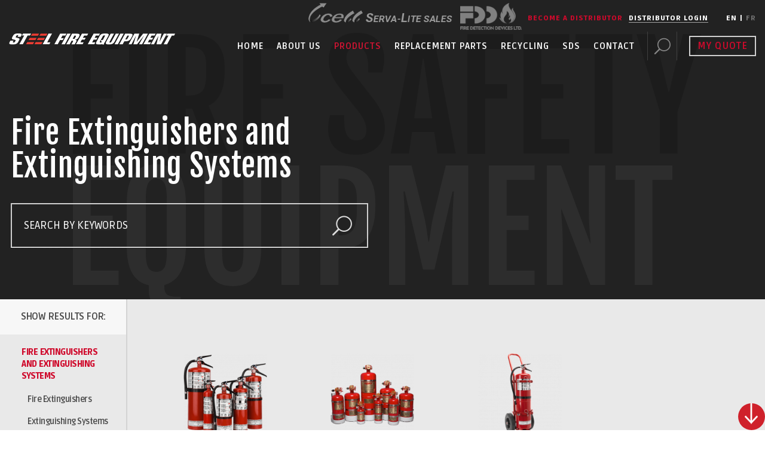

--- FILE ---
content_type: text/html; charset=UTF-8
request_url: https://www.steelfire.com/products/fire-extinguishers-and-extinguishing-systems
body_size: 4516
content:


<!DOCTYPE html>
<html prefix="og: http://ogp.me/ns# fb: http://ogp.me/ns/fb#" lang="en">
<head>
	<meta http-equiv="content-type" content="text/html; charset=utf-8" />
    <meta name="format-detection" content="telephone=no" />
	<title>Fire Extinguishers and Extinguishing Systems : Steel Fire Equipment</title>
	<base href="https://www.steelfire.com/" />
	<meta name="Content-Type" content="text/html; charset=">
	<meta name = "description" content = "Fire Extinguishers" />
	<meta name = "keywords" content = "kidde, amerex, ansul, globe fire gear, amerex fire, kidde fire, fire system, ansul fire, ulc listed products, fire control products" />
	<meta name =  "ROBOTS" content="index,follow" />
	<meta property="fb:app_id" content="1251022961631792" /> 
	<meta property="og:type"  content="website" /> 
	<meta property="og:title" content="Fire Extinguishers and Extinguishing Systems : Steel Fire Equipment"/>
	<meta property="og:description" content="Fire Extinguishers"/>
	
	<meta property="og:image" content="https://www.steelfire.com/img/fb_logo.jpg?v=1768675450" />
	<meta property="og:site_name" content="Steel Fire Equipment" />
	<meta property="og:url" content="https://www.steelfire.com/products/fire-extinguishers-and-extinguishing-systems" />
	<meta name="viewport" content="width=device-width, initial-scale=1, maximum-scale=1, user-scalable=no">
    <link rel="shortcut icon" href="/img/favicon.ico" />
    <!-- Google tag (gtag.js) -->
    <script async src="https://www.googletagmanager.com/gtag/js?id=G-V8LWCQ2WB4"></script>
    <script>
        window.dataLayer = window.dataLayer || [];
        function gtag(){dataLayer.push(arguments);}
        gtag('js', new Date());

        gtag('config', 'G-V8LWCQ2WB4');
    </script>
</head><body>
	<!-- HEADER -->
    <!-- LOADER -->
    <div id="loader-wrapper" style="position: fixed;left: 0;top: 0; width: 100%; height: 100%; z-index: 100; overflow: hidden; background: #fff;"></div>
    <header>
        <div class="mobile"></div>
        <div class="container-fluid">
            <div class="row">
                <div class="col-md-12 col-sm-12 col-xs-12">
                    <a id="logo" href="/"><img class="logo-white" alt="" src="img/steel-fire-equipment-logo-white-x2.png"><img class="logo-black" alt="" src="img/steel-fire-equipment-logo-black-x2.png"></a>
                    <div class="moove-icon">
                        <div class="moove-icon-in"><span></span><span></span><span></span></div>
                    </div>
                    <div class="header-right">
                        <div class="header-right-top">
							<a href="http://www.vcellcanada.ca" target="_blank" title="VCell Canada - OEM Battery Distributor" style="float:left;height: 10px;"><img src="/img/Vcell-Canada-logo.png" style="position: relative;top: -30px;right: -40px;"></a>							
							<a href="http://serva-lite.ca/" target="_blank" title="Speciality Electrical  Wholesaler" style="float:left;height: 10px;"><img src="/img/Serva-lite-logo.png" style="position: relative;top: -20px;right: 10px;"></a>
							<a href="http://www.firedetectiondevices.com/" target="_blank" title="FDD - Fire Detection Devices Ltd." style="float:left;height: 10px;"><img src="/img/FDD-Logo-Large1_1.png" style="position: relative;top: -20px;height: 45px;right: 10px;"></a>

							<a class="login red" href="/become-a-distributor" style="margin-right:10px;">Become a Distributor</a>
                            <a class="login" href="https://customerlink.steelfire.com/" target="_blank">Distributor Login</a>
							
							<div id="choose_lang" class="lang" >
								<div class="notranslate"><a href="/products/fire-extinguishers-and-extinguishing-systems#googtrans(en)" id="english_ver" class="" rel="nofollow">EN</a> <span>|</span> <a href="/products/fire-extinguishers-and-extinguishing-systems#googtrans(fr)" id="franch_ver" rel="nofollow" class="">FR</a>
								</div>
							</div>	
                        </div>
						
						<div id="google_translate_element" style="display:none"></div>
						
                        <div class="header-right-bottom">
                            <nav>
<a href="/"   >Home</a><a href="about-us"   >About Us</a><a href="products"   class="active"  >Products</a><a href="/replacement-parts/"   >Replacement Parts</a><a href="recycling"   >Recycling</a><a href="sds"   >SDS</a><a href="contact"   >Contact</a>								<a class="mob" href="http://customerlink.steelfire.com/" target="_blank">Distributor Login</a>
							</nav>
                            <div class="search"></div>
                            <a href="get-a-quote" class="getaquote-button">My Quote</a>
                        </div>
                    </div>
                </div>
            </div>
        </div>
    </header>
	    <div id="content-wrapper">  
        <div class="block products-top-baner">
            <div class="h1-fjalla">
                fire SAFETY
                <br><span>EQUIPMENT</span>
            </div>
            <div class="container">
                <div class="row">
                    <div class="col-md-7">
                        <span class="big red">											  </span>
                        <h1 class="h5-fjalla white wow fadeInUp" data-wow-delay="0.1s">Fire Extinguishers and Extinguishing Systems</h1>
                        <div class="row m0">
                            <div class="col-md-11">
                                <div class="row m10">
                                    <div class="col-sm-8 col-md-11">
										<form class="wow fadeInUp tooltip simple" data-wow-delay="0.5s" action="/search/part-products" method="GET" name="search" id="search">
											<input type="hidden" name="param" value="0,1,2,3,4">
											<input type="text" placeholder="Search By Keywords " name="keywords" class="autocomplete" />
											<input type="submit" value=""/>
										</form>
                                    </div>
                                </div>
                            </div>
                        </div>
                    </div> 
						
                </div>          
            </div>
        </div>

        <div class="block produt-list">
            <div class="container-fluid">
                <div class="row align-flex">
                    <div class="col-lg-2 col-md-3 custom-padding">
                        <div class="filter-container">
                            <div class="open-filter">
                                <span></span>
                                <span></span>
                            </div>
                            <div class="filters-wrapper">
                                <div class="title h11-ruda">
                                    Show results for:
                                </div>
                                <div class="category-wrapper">
                                    <ul>

									
                                        <li><a class="active" href="/products/fire-extinguishers-and-extinguishing-systems" style="text-transform: uppercase;padding-left:8px;" >Fire Extinguishers and Extinguishing Systems</a></li>

										
										
                                        <li><a style="padding-left:18px;"  href="/products/fire-extinguishers_">Fire Extinguishers</a></li>
										
                                        <li><a style="padding-left:18px;"  href="/products/extinguishing-systems">Extinguishing Systems</a></li>
										
                                        <li><a style="padding-left:18px;"  href="/products/heavy-duty-fire-extinguisher-cart">Heavy Duty Fire Extinguisher Cart</a></li>
									
                                    </ul>
                                </div>
                            </div>
                        </div>
                        <div style="height:70px;clear:both;"></div>
                    </div>
                    <div class="col-lg-10 col-md-9 col-xs-12">
                        
                        <div class="row m20 custom-width">
						
							
                            <div class="col-lg-3 col-md-4 col-sm-4 products-column wow fadeInUp" data-wow-delay="0.1s">
                                <div class="produt-list-thumbs static">
                                    <article class="bigger black">
                                        <img src="/UserFiles/Categories/CAT_SFC_ABC.png" alt="Fire Extinguishers">
                                        <h2 class="h7-fjalla align">
											<a href="/products/fire-extinguishers_">Fire Extinguishers</a>
                                        </h2>
                                    </article>
                                    <a href="/products/fire-extinguishers_" class="button" rel="nofollow">CATEGORY details</a>
                                </div>
                            </div>
							
                            <div class="col-lg-3 col-md-4 col-sm-4 products-column wow fadeInUp" data-wow-delay="0.1s">
                                <div class="produt-list-thumbs static">
                                    <article class="bigger black">
                                        <img src="/UserFiles/Categories/Fireboy_Group.png" alt="Extinguishing Systems">
                                        <h2 class="h7-fjalla align">
											<a href="/products/extinguishing-systems">Extinguishing Systems</a>
                                        </h2>
                                    </article>
                                    <a href="/products/extinguishing-systems" class="button" rel="nofollow">CATEGORY details</a>
                                </div>
                            </div>
							
                            <div class="col-lg-3 col-md-4 col-sm-4 products-column wow fadeInUp" data-wow-delay="0.1s">
                                <div class="produt-list-thumbs static">
                                    <article class="bigger black">
                                        <img src="/UserFiles/Categories/CAT_SFC_HD_Cart_with fx.png" alt="Heavy Duty Fire Extinguisher Cart">
                                        <h2 class="h7-fjalla align">
											<a href="/products/heavy-duty-fire-extinguisher-cart">Heavy Duty Fire Extinguisher Cart</a>
                                        </h2>
                                    </article>
                                    <a href="/products/heavy-duty-fire-extinguisher-cart" class="button" rel="nofollow">CATEGORY details</a>
                                </div>
                            </div>
                            
                                
                        </div>
                        <div style="height:70px;clear:both;"></div>
                    </div>
                </div>
            </div>
        </div>
	
        <footer>
            <div class="footer-top">
                <div class="h1-fjalla">become a distributor</div>
                <div class="container">
                    <div class="row">
                        <div class="col-md-12 col-sm-12 col-xs-12 wow fadeInLeft" data-wow-delay="0.3s">
                            <a href="/become-a-distributor" class="h4-ruda">Become a Distributor today</a>
                        </div>
                    </div>
                </div>
            </div>
            <div class="footer-bottom">
                <div class="container">
                    <div class="row">
                        <div class="col-md-2 col-sm-4 col-xs-12">
                            <h6 class="h9-ruda mob-plus">Site Info</h6>
                            <div class="mob-plus-open">
								<!--<a href="blog/">Blog</a>--><a href="become-a-distributor">Become a Distributor</a><a href="sitemap">Site map</a><a href="contact">Contact</a>								
                            </div>
                        </div>
                        <div class="col-md-5 col-sm-8 col-xs-12">
                            <div class="col-md-10 col-md-offset-1 col-sm-12 col-sm-offset-0 col-xs-12 col-xs-offset-0">
                                <h6 class="h9-ruda mob-plus">subscribe to our newsletter</h6>
                                <form class="mob-plus-open" method="POST" action="/products/fire-extinguishers-and-extinguishing-systems" name="subcribe">
									<input type="text" name="email" placeholder="Enter your email" />
									<input type="submit" value="send" class="notranslate"/>
                                    <div class="tooltiptext tooltip-top_" style="display: none;color:#cf0a2c; padding-top: 5px; clear: both;">Please enter a valid email address</div>
								</form>
                            </div>
                        </div>
                        <div class="col-md-5 col-sm-12 col-xs-12">
                            <article class="big-l " style="padding-bottom: 20px;">
                                <h6 class="h9-ruda mob-plus">About</h6>
                                <p class="mob-plus-open">Steel Fire Equipment is a Canadian manufacturer and wholesaler of ULC listed recharge chemical and replacement parts and accessories. Our customers are distributors and service companies that service or sell into the fire and life safety industries.</p>
                            </article>
                        </div>
						
						
                        <div class="col-xs-5 footer-share-wrapper">
                            <h6 class="h9-ruda">Share</h6>
                            <div class="share">
                                <div class="share-in">
                                    <a href="javascript:MakeShare('facebook');"><img src="img/share/share-icon-2.png" alt=""></a>
                                    <a href="javascript:MakeShare('twitter');"><img src="img/share/share-icon-4.png" alt=""></a>
                                    <a href="javascript:MakeShare('linkedin');"><img src="img/share/share-icon-3.png" alt=""></a>
                                    <a href="javascript:MakeShare('google');"><img src="img/share/share-google.png" alt=""></a>
                                    <a href="javascript:" class="glob-mailto-button"><img src="img/share/share-email.png" alt=""></a> 
                                </div>
                            </div>
                        </div>	
                        <div class="col-xs-7 ">
							<div class="logos_block1">
								<a href="http://www.vcellcanada.ca" target="_blank" title="VCell Canada - OEM Battery Distributor" style="background-image: url('/img/Vcell-Canada-logo1.png');width:100px;"></a>
								<a href="http://serva-lite.ca/" target="_blank" title="Speciality Electrical  Wholesaler" style="background-image: url('/img/Serva-lite-logo1.png');background-position-y: 10px;width:160px; "></a>						
								<a href="http://www.firedetectiondevices.com/" target="_blank" title="FDD - Fire Detection Devices Ltd." style="background-image: url('/img/FDD-Logo-Large1_1.png');background-position-y: 0px;width:125px; "></a>						
							 
							</div>
						</div>						
                        <div class="col-md-12 col-sm-12 col-xs-12">
                            150 SUPERIOR BLVD — MISSISSAUGA, ON — L5T 2L2 — <a href="tel:19055641500">905.564.1500</a> — <a href="mailto:sales@steelfire.com">EMAIL US</a>
                            <br>Copyright © 2026 Steel Fire Equipment Ltd. All Rights Reserved. <a href="/privacy-policy">Privacy Policy</a>


							<!--<a class="itw" href="http://itwconsulting.com/" target="_blank">Website design by</a>    -->
							
                        </div>
                    </div>
                </div>
            </div>       
        </footer>
    </div>
    <div class="searh-pop">
        <div class="container">
            <div class="row">
                <div class="col-md-12 col-sm-12 col-xs-12">
	
					<form class="wow fadeInUp simple" data-wow-delay="0.5s" action="/search/part-products" method="GET" name="search_" id="search_">
                        <div class="close">CLOSE</div>
						<input type="text" placeholder="SEARCH..." name="keywords"  class="autocomplete" id="search_general" />
						<input type="hidden" name="param" value="0,1,2,3,4">
                        <input type="submit" value=""/>
						<!--<div class="search_">Minimum 3 characters required.</div>-->
                    </form>
                </div>
            </div>
        </div>
    </div>
	<div class="th-popup">
        <div class="th-popup-in">
            <div class="th-popup-video"><img src="img/close-video1.png" alt=""/></div>
            <img src="img/contact/product.png" alt=""/>
            <div class="th-popup-in-in">
                <div class="h1-fjalla">               </div>
                <article class="normall-l black">
                    <h4 class="h6-fjalla grei-363636">&nbsp;</h4>
                    <p></p>
                    <a href="#"></a>
					<div id="confirm">
						<a href="javascript:" id="btnYes"><b>yes</b></a>&nbsp;&nbsp;&nbsp;&nbsp;&nbsp;
						<a href="javascript:" id="btnNo"><b>no</b></a>
					</div>
                </article>
            </div>
        </div>
    </div>	
    <div class="image-popup">
        <div class="image-container"></div>
        <div class="close-video"><img src="img/close-video1.png" alt=""></div>
    </div>	
	<div class="back-to-top"></div>	<link href="//fonts.googleapis.com/css?family=Fjalla+One|Roboto+Slab:300,400,700|Ruda:400,700,900&subset=latin-ext" rel="stylesheet">
	<link href="/style/bootstrap.css" rel="stylesheet" type="text/css" />
	
	<link rel="stylesheet" href="/style/ladda.min.css" type="text/css">
    <link href="/style/jquery.mCustomScrollbar.min.css" rel="stylesheet" type="text/css" />
	<link href="/style/idangerous.swiper.css" rel="stylesheet" type="text/css"/>
	<link href="/style/style.css?v=30" rel="stylesheet" type="text/css" />
	<link href="/style/custom.css?v=3" rel="stylesheet" type="text/css"  />
	<link href="/style/animate.css" rel="stylesheet" type="text/css"/>
	<link href="/style/sumoselect.css" rel="stylesheet" type="text/css"/>
	<script src="js/jquery-2.1.3.min.js"></script>
    <script src="js/jquery-ui.min.js"></script>

    <script src="js/jquery.cookie.js"></script>
	
	<script> function googleTranslateElementInit() {new google.translate.TranslateElement({pageLanguage : 'en', includedLanguages : 'fr', layout : google.translate.TranslateElement.InlineLayout.SIMPLE,autoDisplay : false}, 'google_translate_element');}</script>
	<script type="text/javascript" src="//translate.google.com/translate_a/element.js?cb=googleTranslateElementInit"></script>
	

	
    <script src="js/jquery-uiux.min.js"></script>


	<script src="js/bootstrap.min.js"></script>	
	<script src="js/idangerous.swiper.min.js"></script>
	<script src="js/global.js?ver=12"></script>
	<script src="js/gtranslate_placeholder.js" ></script>	
	<script src="js/wow.min.js"></script>
	<script src="js/sumoselect.js"></script>  
	<script src="js/jquery.mCustomScrollbar.concat.min.js"></script>
	<script src="js/spin.min.js" ></script>
	<script src="js/ladda.min.js" ></script> 
	<script src="js/ladda.jquery.min.js" ></script> 
	<script src="js/jquery.validate.min.js"></script>
	

	<script src="js/additional-methods.min.js"  ></script>
	<script src="js/mask/jquery.inputmask.bundle.min.js"  ></script>
	<script src="js/mask/jquery.inputmask-multi.min.js" ></script>
	<script src="js/forms_validation.js?ver=11"  ></script>
    <script src="js/search.js?ver=5"></script>
	
	
    



    </body>
</html>

--- FILE ---
content_type: text/html; charset=UTF-8
request_url: https://www.steelfire.com/UserFiles/Categories/CAT_SFC_ABC.png
body_size: 56457
content:
�PNG

   IHDR   �   �   �-�   	pHYs  �  ��+    IDATx��w�\ŕ>�V��qfz�h��(!D�H&�AD�M��b��ρ��^̲�׀I&��d[�H��PN3�&���|s����F��a������<�t�
眪:��{NU�����H��,��4V�����$���#5��N:����f������lr�D�X���	h�r���ԇ��`d΂�d·��B�ϕ�m+�\��&/���f�3��B���?��c��[f�˸��Ͳ��82o��3�m���O�0��zs���W�e\gk�Ⱦ��3�1�����fߙ�r闍r��V��ʡg��\�@>{�&#[~��C��	�9�2�)dd^6���|�-o4� ����v���4O0$�V��٩dr�iY���PR� H�w!��U.�-�t��L^ٮ���!���en�\i��!�Ed��B�֐�y�f�e�������4�����Uc�j]"��L(��%�S��t�$˲�9cj*��iY�-�3TUU��x��D6�9�f�h3e6m�F�l:d���4Y��g�)�p��r�-D��D��44�#�H�0�ׯ�2��Q'��z�g�I�o���-�̡tR<��p>�v�)�Tj��ie�m�LӔuÀi��L�sJB $YJH��PZ^�nRu�=���/�GІ|�qD������V��$����%�&,T�|<!�%3ף>�u��s��DW�z
��C��z�����@�=y��i�@��`������4M0没��a JA@@j���Ei�?����l��w\x��kn�c�ι:z���5p���2�|�M�l��6��*7Z;2��o��\F�O�\6�נGs&�6�z�f5�k���[__v"��"�������p|]�]y9|� >��)�}�}4��B��.JA� At�Gm�ee����[II��[�����>B�^}04�(��@�B)[��<����G����3�X��P�B����l�q��-�%�IG�
6��/>7\��k��y�6<��K���!�y=�~YVvȲ�IIIɦ)Օ��{�p!��X��Ǒ����F�_Eٌ�P\uDe�y��e6n�|��O�u����d#��t2.8��b�������bʣz�	�d��)/W��ox���?���Ɗ_-�����Gӿ���ǂ��bG�ߗ��3�����O8��x"��3x���}��3f�������K��#����O�����������C�߉�n}�����v���1�3�9��������_u��>�������`P0��S&N@k{;>ܾ�&b�T���L,�=s��q����.߲�
upr�X�#6�#T�s���X�(����s��2�G��e�����#~gf���\�����-Ǟ�BS�1���߯���`�Q�m"�ՉI©g��o��>�lٺ��O��fGd�z��J�| ��=Lfi_!�G����P珕G栍u�2�I���َBd�U�Bxd�9���	�[��7����ս���g�a��p�濻vm��xگ�*�9R��~�����d����/��ɓ�J&Q ��3T!(//���+�^�����{�_u� �H��F:R=�;�/�����ȅ�G����Μ�s=ʳ
x����k�]���|��?>[7� �z} ���6�_N��IiE���̳΂,I���P�^超�i�7��)���2M���^_RS^���'��<�x�F�lL.( ގ|Pc�Gޑ<^s^����#�;R�l���e�.3/�A��)���s8m�q��K/�ha{[�Ozz{���,I T���������n&t]�i��$	_��W`YN?��77c�_��vPd��llޱ�m�����Q�EEEO�8񕛮�j��+Vf�+�j�c�΅b�\T�q��g�ϧc>9���ё���S>c�J���7����������dJ-.*���H$��lwDzy�(`�y�lZJ����c�	'A��Ŷ�߂����E����*�<EK[�� !�Ş?o�y���{#T�_١��R�c1�jLc,����I3ᙟ�_w������lni�H��bEE9�aDaY�e�86�؀m�0U?`Z,����6�̪C�{��� �,�Ü_��zg$MX���`�1X�嶈1<��%K�;��҅/f��t�ц�m%�P�G��{�K��7�L���F��l|h��|�Xf�������a���V�X�J%�nhl�WS�D2���.X�	86Q����6z}�}�i2IQ������O<�$������d"����^��7��s����aO�Ƀ��3������X���u���*���y�:�/k����3���� O�|}1�����C�\:�⛋�Xې����G�ͳa�̲����h,>��q���d��H,������iS��������-ʪ�_�9s�=�]p��K����|�ɺC:�;7߸���u]-P�� a�D�Dᩮ��4�ұ1.T�=�E�Ȃ��dZ�Ѯ]���'�����s�m3��|m��UH�̴L^�ґ��q���ʏvӍ&c���i4�3�p�	%[�gs�2�3\T<r���U���o����M�0--�����LH5�M�~�/���կ�6dș�����`Z6��D�((�THơx���ͧi��`�OF|0\�v�o�p�5�~q�O�ub��lTH~���j���8�6�E�l���\G���ﱴ7���O<��{������?��w�m����޵����hkkCWG'gP$)6g��+���w��Ȥo�|SYgcÁ��xpvE�?�f
^ȘTV�؆�4���q��� �����L��w�� �����ee�3{�C/���Q�f�ÿ	�������yڻq˶���֚���)�x|*�]R\��h������̫W=E�~���m۷������hin�,(����5���z�%�2�h4<�k^{����G~��n�Zm5&3t���>D2��J��]���ع�s��ߏ�W���(>I  A�9���KJJޚ8a¯�WU�����F�ͅݲ�9������|r
�7����!��\X9�B�퐺�|���֖�S����Y�ܾkwUkkkM8<0M���a�Jf��I���qȔH�EQ��*DJ��/��������.���h�h4"aǎ�`��{�ܹ��r�5���V�r�6��������uz���K�L,A�Ǳ]��`Z8e�B�Qq�X�8z?|�nL�޷g��x<>�
Ι{��A�$�(-}\[]���������~3C���y
uz��w�2ǪK�|GsdG���*���]�������TUVR�v��O?55ԗ�VU��`K뢁���6s&نYKE��v�B��J�YQ�SB�J�q!'!BH#�|���.Y����ޡMhl��a��w�Ynmo���M�>m*v��	�0@��q�&�d��#���d��괌�yO��M[�� P�2UŴh?�m�0�_�����KeQPK��ڛ�+���|�y˖-'���]�ǿ�L��c ��ttww/���[��ٵ�e�Z�p��?�ש]
1�\80_�=��L�a�\�gs�Ɗ�����tO xR����m�
�~^֒�SL�
Κ9C�>m:ݹ{7�(��+*���9DA ��1�p9��}`l�|.�o���;�%�o}�{ �?�y��������+��*��сD20E�І3N=�g��◹A�<��kJ��*��G�1y��عu#c�]7��փ��V�G"o]����2�� >����.)njm;���ge2�8M�4/��q���S�?0�Hkk돗�x�C3gL�߯�ϣW!4ڣ9�����L����|2��,v�����  ?����M�6����_;#��q[Z�Q����6�]�o��.( ��=p�tԕ����3�E����^�.���.�d�|��Wr�Bsw���M�o���@?&����z�A%ɜYWw�}���ȽŹ0S>���@��rl����ZE A��/��S ��a�~��W�z��?�鍚��Ǣ���xl�m۲�L������oko���O|b��i�=�e�+r����1� �hsf�H�5�\x5��4��L}Ǣ�P��O�ի�BO,�������ksY�i���p����8���Hh:����DAh2Ms�Gw����j����N<>v�u_?�}/��V�vf�G�,�k��mmm�Ə�E{G'L��T��<��[o�����ȦV�zR�����ƃ�bhٲ�����#rp$J!3ܶ�8���p����<��G_z��m]�+��إ�x|��8���b��::;�������u��?��5��c����4�u6�7�gB�l�q=���r�|���y�}����	��o���[o���q:~�wx����Tu&W�pх�����v�1gV(�D���H]���O ��GR�DC�g�����B�(2z��@�,%��,��}H�?�(�ٹ����I��,0I��+F"1���:�s�;塀���A�W�t�z����{��}�)K�-^�hYmm�c>���;��A}}����zť����8�ͅ3�sa�ь-s�
�!�F�!�u�c8��/G�������EEHD"ؿk|� b�����p�
<���ѪaM�rܺ����=.�F9l,��߇ę/�څ�������	�E]�q��A0]CUm���;w]�h�[o�l0짊�&��[L,k�Ø_4͉�qf�� knYܻ�S��A�d��AR<�D��|!�<w���7�(����E9EDy�-�bٝ��q�I_��~eՓ��뾞��������tÙ���+��ع��{kj����[��j��v��t8]u��S�o��͓N:qv}}=�� ��W��%Șp���H&A�~�Y�Z1�r�����߻����o�K��Nz������^�[�n��H�;6;yٲc^z��-��y�y���~�%�"��<$S��d|��b�L �	�`����X&X<fPE	��  E�!���8�?J�"��BT=�~��d_0���w
���yyEDy���Mg\5l��f;
��|�u�[�︫�����;o�cO>ٙ���Q��:��h�Y>x3��Vh�B۔F�����
9���e�C���[4�\7k��uuu ��d"�R=���aO2��ƍ�x�2��l���J����b��[�A����8���|���o���` �x<S7�8�EE�.Y~���^}m���^�5���v��{���o���#�d\K�ѓ�m��5� �*H���s� ��B�d�P�  �3���m�v�6 pC�q`q�J�;v�!$D$e�\\
O��o{�L�|����TV�I��6k�I/������߯j�Ǿ����ԏ��Bv#=d ��X�(�P�0���;S�B1uVC���+�D�����{��%��z��c/r�V�m�@k[���5���`����*2�(�mcok�h�� ���z`?xU�vJ���sr��}RH�0̠ ���.]�a���&O�B��z{{a$�?q�?߾�gC�>y��:�@�]Z{ۙF{k�KF ��mnA$s�@�B2!��@�!���al�tC8�8�T�a��jp" T���H1Ǳ�T�M��Jf���Q���o�����m036WG��2����9�c�����e��k�6���,K��(�p�a�̪CMe%fϙ�i3f �#ā�X0o�*+���iX�v->\��%%��Ӂe�Zq���\y�9ڝ�/
�a�qڲ�?jlj�w��yس{�t;�S�~�׶m���4�e�u��pk�_!���E(���C�����!86� �@h��Y"@A!*^�k&���
T�@�>p*���(��Ӏ���hI8�#���L�JD��q8  ���a� 
�����{��λ�[�9{࿇F��+�߾�n߱��4���X�a@�x�l3�N�1��cҔɨ��@��fؿ�(a��%�����	m--���0:��Q�ՎS��������鯯�rSMu�]pQ��r�}53"��2����slx�����>k�+��F[?X���/o<�P�����D���aup7��
5 A� 4}���3�qko���٣�JB!��B EpI�S�a`Z�m�s�� �l"�AA���-����r��_����<��ۿݛ�ò�ʅ�g��\u�TF>��eu8��m7�\�駏8�}%!�0UE$�e��B_J�Z�l�`��~ۆ4qʫ���ֆ�;���߇Y�����Q2Ћ��6|&I8 �xz����~�R�ް�Ӎ��w�Y���T��qX>@�~�Q��~�VR\\&�265��u��<_�t���^~���?�t���
|�����&��]C��@ �W��Iu�� �"DY�@)�e�2��p�a@�jE2� ��TT̘�8x<���H2�1X��T$��;�X:B�@�� Fdآ&� �U�s�q��x�7O������:Y����u���m���ly�`CVGxd�UW^Y\__�'�4��� ��`:DJ[	�&q�����AyQ �DmA7��*��N8��m�3�M�A�v��-K����@ԧ���S:��x��Q�݋dG.T����&�|��W��\�J�3�'6N�5=����� (�E��g `�����P A,F<��8! �c轆%�� °,H �(�˖��b�*������}Y'� �p$�$�J
� B��\ M�(H ]EH�58 ����9, �A�)�x�Bs��·������,ur����,ףŎ3������Ϸ�P�o��T*�T�$(���p�a�&M�x���,~�HU�w�����r���;?8a֜����?w�,H�UkIxK����rL�E�V����z�8���g�5��y��ix|�v�hk6���:" ���9�sFEF2�r_Kjkk7oڶ�����CY��s�r@  ����,0���|;��n[��f� 8Ba���o�L�b�mCplX�	�3� B`�,˄e�09�!HpҺqNas
�)���紥��z;�H�2X6�n6^,�w�:�U�Bt�n���#�ޝL%��z}�d"	�1o�y�^zɶ<K� *KJb=-͝,��P�T
ji=���� �,BPT�>��a���I\F����#(���[����ߵٶR �F"�A!�m�a�(�jkk� @"EJd0�۠�A w108(!��m��q�X��	� J��������f6��Ik�¤2�C7t�Z�i¶,�L�e��mpӀa�`��2����ѽ� 0B!:�]W;n����Y+�;��l�m&.�'E������S�?R,�������Efϝw֛��y�!g�
 ˯��1�N ��u8�((c���0ᤒ��D���M(4͡
$��)�^���w��г�k ,Ӝ%�2ǆ�ذ,����@��R\6k^P�9>� �p?��ue�{{��nT�~��$�J|�
%_�'��!�i�P,��9�� @p*B� � �
�'��
Ƕ�W��e�q��B(c����{����+-[^���h!�|N]fz.̛+?�c�����]?7m��.���PI1ڛ��'ߴ���we���{�oE�O���Y���[��t)�8j)��i ���d
�hii�����eT� ���I[w��z�E_�o��O����2��6��" �Q�(2�!�q B��� z�����啲)��m�^��s�� "��x���ӡb�@II1��r
���!iY������Dqqй�����CVUD�  �\["�8�k����԰0�Mq.�r�D���_#�c���P[�@  =�Dkk�aRe%��g�6�������\�F����'�sJ�����0޻��<O,&�"`�o ���go���W׬� [ݜ|o����p��z�/|��wq��M��T_z4olڄh*����nپ��{�y�χ��b��M��L��E2�훗_����uu/��=?�s�Ϊ� ���,�%�sH��;�q�m�!�W@� Q �4݈�(A70B��cc ��(�s7    IDAT�(" `���H:&O��Pu5*&LD*�={���Aq�S�86���
����j(���趍/�����O���D�NEg_�T�f|�;��4�l�5ԓ%o�ڑPf���c�u�G����w��!��Te�R$���I'����tn��������ͧ�������	[M�]����4��ڊ���]4~��NXrL��%Kj�6���[oڶm۴��f�|>�������)�d��h4z�M�_wwQ0����u6_����?�|�}�Y,�"À Pp ��3|�_�$&T��,�R�cAU�Mm�jǡ��>}j@��_=�m#�H����,C�e��>ض��{� �Hb F4����x�O��c���������)Sa:Z��a���QI����7|&P�5�w�# �C�n搆c[Y.W�|����G�c��P^��	�p��3S�T ��0�ۇ���G���3���\4l�Uƞ�2�l�{��Y�E��؀x�B��kŜ�'��3�L\��j h���g�q��}���={�����*�����b��J�H����������M7�p�]�Օk���L���Y���Zaێ*JR��=-IR�PaA����(����m��>���!����8 �BVd�x��0���hUU��R �H�R�(+�ކFTVWA�tD��AD#L�0�e�E! HG( �������,+ �(+/ǆu�����>��{,�^�#!�adb��z���~>��4Z�|�p�!g+�3�m��c�4�P}�T��c�<���M���G�� P�(�d6��"��3��Is@	��H�X���lõ��jx������74��͛/�������?Dqq	�Y�F����]�O߸��_?���,:R �:̡�1B�k�v�[Cg� Hl������H @0�øq�����_��9�(�P�@!KDI��Q�0��@�x��y0�a��G"�� P��������B���z<��!G���ߤ��5~�P�_�]]݈�b�Ec����4w��hшlф̺��ʙF42m$�LC��+W�e��&od��;�
�+DA@*Gq ��'�ԙC~��0O@�x@	��>�P.STAY�L���!�� @o����OXt��n����ߺ��K�,Y�Y m�-hmmE__?��{�ܹ{�g]���ۿ�l|�TJ�r�@(�m�í�Daȣd�iҒ� �ee�$	,}�3�IS�@D7X�>�'�2J�K��щ��~��8��T�` �s��w 2A,�@{[&O�
�4�Hıh�"��\�ܵ��917��������._yxz���vL��O?c��n_D3ry��r��q6�-Λ/�0�����:�ol<ɶ? ��A�vvb��)/��xU~#oJ�y��|�tN(#�@���P<6��/�����z��.���u����N� �~��g_oh���M�755-���.����QM�V����\|�c5�>�ȣCЈ����
�1JK�����_��9�@?R����,C��X|�b @ii)(uH���a����ÈDcWS�Pq��?F2�8Guu*�*!)
���C4���.w�BT��d
Z��������D��sW�]7 �,.�b�'��f���0J�#u���hzg�9T7��DID*�D��p�?gΜz�|7�p��UO����x��ݵ�H�v���kP%�W as8�)\%*طwLΑ����B����}�ٻ��������&�s�����M�<���?ܸ�¦��hni���܂@�/'��o���+/���{/>������b<���7�JE@��s�9Q���T@2����A��C*�����O������[��B!Ԃ ��ô,Ȫ
A�*/EH����&�vlTUWc�ĉػg��׿`�����f*	�׃Pi)�f[���ob����c�����i��ض
@�e0�dA6Y�
qq�2�!���:�W��#y�ի���y�EA"�a%i�<�@l�̫XE�w?߲��Ѝ������rM2��J��誧'p�̶m�$tw��?��=P4_0�� �P)Ď��R��SQ4�)����|�OQ�>�o0J�z�_��z_}�7�<�̣�>���]K���w{[[��MMe���D��J��� ����Br@z���Ꮅ8�ÀTJ��� g(//g�D�@yE�H;l^�~�������q� �Ch� &N�駟���T�`��@ �H40�Pej�ո:���)!�mkEGK3lQ�e;�M�d
3�J2;h$��5���f��3�B,3?�l:Z�#W�p�G{~�۟l�][%4�.���*tM�/�s晿b̮Ud��׏?1�RZ�뺟
�C�4 ��Wb,�����J��TOa�cbZ�S%�[�,�(�(b�����C`L�Wm0Q>C��3�� X�$E˪Z_��۔�q��Lۼ��}r���� �{������2mǮ�7577����J�c7�x��_���ҡk$(%��{�����|��J@��A�����xTw��G}��ӧ��_��dFC88�q ��_�f�����N4��k��H0XY��n���0u�4������*}�\4ہ �0�,��bZ���o��e����r��l�X�sɧ �_����m���fTI3�4������ �̥�,-�DuT`�:H��,� ��,H�Cp,�-���Z8���bBy>�� ���LX�0�HZ[��uX��S�f6�^Iv��X�ku����T+��\[t�?�ۗ�x�9�- ��ƛ�������l����[>�2���+( �܍F�o�����(0ۢ�XP=HrQ�Ǹ$���%%%�F��+�q�����.Bow<�����������(�t�X稬��@)J�]G�,#@U�(�-؎���w��u�1y�L .�8JC%�(2tӂ I$��M#�s.�����J_�nV?�񿨭mm'\����g������t�:'I�3L.
₺X���t�}	���:�l���>m2�uk1�N!�,A	������ZpY�e���'��%a�� Z
"�W�	d)�_7�0R	pf�:&,p��>�}�_{#�� �N
�|J���?�I����,ø�����d�q[���#y�+�te0�iyE%J��QQU5�D!���;w�t�7q۶�����}���F"��r��a�߿�R�~�=��M�6�@!|�  ���w�F$�Y%�HB�4���!�L���Ō���4�F!"��2���Ld+3�\f�B�s��W>S���>��#����7�~�h,6%��9�����9$���$6�����N�4 ����cViɴ���	$܎jY���'��~7�f�&�(��
�_x��E�`�@��p,p���WR�Ќy��!(e堢P�e��lA��uдl ,ؠD ���������y�W�sl���� ~�Κw!��?Ƹ�m��Y����	R�$��.B�����BDA��Ƞ#���Ch�,�۳�--�������F��u�B�4躎��v,9�Xx<�߫���:Q��nb1Ä��C�F*���0h)��  ,BGg'�� DB@(���a�\Ɠ�2q�hי|��+�;�.���ɆOp�[�ތ�i�W�zs R�$�[)8z�=v	���2$b���m[p�y�]9ujbp�'���vM���������x��f����:}!sM%�$�0#�0#H����&��0�PHQN0(
�(B�48��r�ͻaq��I�A��	�E#�JJ� bYڛu�D���kJ�r�d"��H،A�z(+���b*EQ�U>����[9i�Y ���@YY!(-+u#%�M�,*�%�^'���~dBĦ����cQ\R�^��\�'��2����߇Hd�5��8��zҋ8C��!�ić��2���q��|0"���{$�o����>�+��c��o��y�==�z<8z����㼯��0�a�N\�⢟�����3Jh���8�M\V`[D���c;H����{?�EE�Ϗ�P9lB�rܽ�" ����0��3�丑%�0�-DQas�288w������r�GV�������MG6ұf�p���i��I�ӛ�)8!0,�Tj�_�l�=!�H��ى��vt����������ߏ��{�d�i�{�m���2Mp�!I�a�����o��!Ϻ��=j%���� lȪ��c < �Ài�`���l{(��磂f�/IlǎtM�'��CC�A�y���ꄪȘ=c������E��o����K�ޕ��@����" }�
�� �P� 0A`QV��rp���q�$���p? ,0*������+�xڨi����u��|�:���E��I�z���َCEI�����ñmydGE�Q�b7$Q�(��,W�0P@�D�s�Y��b�$Ba�&����� ��(B��;:��*H:����?B�uTWW���3f�Dww�:�L���@��p�����/b��c�����!�i°$4�,C�4(����F!
�ˊ���r�ƙi�f���2i�e4��ɣY��K/����bnSS�	k�~ AP^^��Y�x_/��܉���%��ψ��G7_�rg<pB�M�QJ���	8�.I� �f���\Sa��6������/c�����[�=ġ(סa�\m8M,).6%E�@]��e�CZ��Ŷ���H�b%	�@�y�8 I"N9�T����/n��#���555�Š��$SIL�:MMM��(�y�?�(wl|��Z�o�����a?l���y�p��+�e�6w?������=}���3%�RH���>���eh���#�u�A��ȹ�g��Vn4pW�ڻ{CM�u��}5�êDQ�e��q/���iӦ�]t~����-w���`ûk0oɱ8��c����$P��i���{ǉ�ߋ�|k}cS%�6�{�I��o����40J�Q=P|X�(K�����c�̹�E�`G��"�P��DF�C�D�X]�+
B�a,8"$˶�C�(@KKC�A�,CV ��ǃp���8�A�x��l�1{�|̞?X+�;��ȶs` K�1�g�۶a�:��T�%ŘSS�I�>��X�hX����@E�~xl�>�����*�$#"!����n�6���į��b�m٩����O�{U5��vu�s�=>5��:v۷��Gtb6�1�#9l��W=E�+���F��!��Ⓩ��n���ꬲg����R��T۲�=���)�aT�R)�4M��x<Ƕ��PZ^������u��P��	�{�.�����z �F	�����]������:�w̢��i�j{�p���ƅ�O4�@�
@U/�$±-8pg[	.ܰFl<c��D8�y(��Z���� �F�;�_F#�nd�f��m�
��>	F�XV�PgSB��H:�QU�������FMU%l�Fg{;:;�0��L���!m�C�xzA�ٷ�π���QQR\���H���wÐ�PW7۷o�mYH&�p��k��ؽg:;:aY�0�� �W��&c�8�������B����P_�8$Y�(� ���}������0��\x:_|y8m�u7����wl��jF����<��g��_���{~��Hd_*���t}
gl&��>���_��9�#k�۶��`���研���bV�L̜6Gϟ��� K���7-}�1^~�e0�QZZꞨ�ի�����1����b�6�=ÙG˱���809�$b�7��+.����l�3�;���m+�i�2f���S
�;� 9Ć�A���A I�˶+dIv�
�nxӕ�*K�D�$���B��Bz�ׇ���R)���Gp����H&10F"2�4�8�"c�ĉhO]eE%j/A�ѧ�Dx��/=���� �rHW\��64M�*�x�����0w�0���؈�;w�v8싕L
��#:�;g�<��Ǳ��?���������e�TE�$�����OS'O~"��F��9gهx@��o׬O���fO��څ���$Q8�?�6��eǲ0d�#�S����[Y� "<.=�y=��B�u�׮E���S����p˂��~�!�Z;0}������.覉����9��;���w�iE�<׮���ˡV��B(C���0tZ��a��!�8��0*&;H
��
� DBA �_��P� �2I�`9)*��(h�^���Š���ì�OD,}	�4�F.f@9��̶g�^/���	�C��IM�D@��l�qpp����`���$�D	EEEHE#����"�Z�@
˴��݅��.�L�1��3���B���8���kOO7lۆ��u�9B%!�AT��!,B}C=Λ���=;�oGWI1�~��^PNz=��zѸq++*}�������+/�Z�������|�~Cf�e󠳦�^�^}�%9��¤n\��+/��J�u���wP��
҃�o���|Mʮ�ÿ��w�!!�%%p�Ӵ R7<�86�Xm7��f�L��lrq�M�v�a��വb�n2�9�0s�����F"��������{����M�R'67U$&Mi�WTWTs|^��$T��@-Q1�L@O�����Ϝ>g�������L�d���騝0I�%���G�=8������{ ��W���⯜�����K�9/�O���q} ��4D�W7-�B:4Gs���az��`�<�����Yq���P@�8�1��7�\��OzSJ���1CRض����7��:�pp� T c.VsOGXȊQA��@sf�BJKa|�8��/�='�t"4MöM���c
Λ9d�ĻR3�V]r���}���ۧ~�,�������ճϚ������m/O��i����n��
1(a�W��������Ѧ��(J�H�fU�l+/+�\R=�'��2�����9Gyyū��GJ#~����1۶�1ݠ4�@�����WI-�����(�é�*�S񢦶GM\�TJÆ����[�#O�2M��J�������m[�NJ�Y@:�0)SU$�RTN���fcf�LFc�y�:�&LGyE�KJ`�6��0}�80ۂ��C�^�@0���,P��0��zw����T3TU��S)��bB`��w���e )˴PUU��P��bQ�,�$�������*�/n���6x�==��b���Dii)�[�PZZ
�9��8>����������`��;#&&N���'�q�X� �`C8�mY8j���ꫠ�	=��g?�ĩSp�ʕ ��'�y����9I���٩���g_zE.g,עJ�����3N��x��a�=$����g�*WW�0�=ݓ��Ѡ��gED6����c�/\�}� �@\�A$� �� !d�B �f4��ɩ�s�\u����9U�3�=zz�����묽����~˶
���4�gAO�V�p�^��W�/�����\n�e�?�w�����s�M7���|��ᑑ��/.���)f&g�J�L&������l�&�����R��������������5ctt��뻌u�G�G��|�H$8��@G��p\����:1���0�����J������s:ry&�g��M)6n�B���ĳ;w���� �:�N�`��iL�dpp�Bg'�H�@G�Œ�z>�r���%�y�;	�⋟�w��d�iNLL�oxԹ{t��M"�}O 2���܆MI�	�bvz��������hbHI&�&��A����E���D"A�Z����Pk�&٬�@o��"��������k+��$�<��T��v�<�H!��ַH�R�a��'�淿Ձ��dqn�|6��͛�B��4qun�x���J����׾�����7?C��Zi�6p��/0�y�������_����
7\=�ۏ|�b�a\�I�m���^]�    IDAT�j���oS7:����7���7^?�r����1`�Go�z�O|����S��I�j�����{���c�V�w��l˪�i�%�9^Z����9^i�J�nd�I�2izrY�ON����^�z�s��5�CxA����U��!)V���;���tww�l4� ^t�������V+��dh6�R)<�%�J�U��G!^rzb�/�Tr��)��K���{�[���u�'Ef�H$�V����Tv���]@)�Qj�0 �BJ�a�8���t�9���|'�R)�]
\�#�J������zӡ\*���M�`?���,��їL�.�}<�'�͂arz�Z�x���A ���LNLƬ�ã��,ð�������C?|���9f����߬bt�Fn-�����Ż>��o���	γH�)�8����V���͛6�5�vw1<0@�TB"x�o��K^���GE�n�s����V��?�a����4z�w��w$�����4�d�����?��~��r��{8�}�a�h�.)��s]|;M����8�FT=p݈@!T�S^^b�Ќ���~�?����F�A&��V����C1���q]����������F�I�Z������Uh���ˤl��� 4��!,3N,�lʐ�OG����c;W$¿��*�f�J�X�-�3+�d�!�!�ja*���3Y��d�L6KG.G���ɉXX����&���!KKKd��\.#�f��uJӛ��ǎ� �M[�_X �ɰg�ʕ
�ǎ�;0H�� �Z�����
�twG�'���څN�Щ4�}�\�q=�������W�»6��ut��ݒi�u�j���d��W\y�X*����}�O�_��L,.��\�h����`?��e*�
��9�$~����/o����~�+.�������/�����)e�ґ'Sk֮��ؐ�5�jH�2��mw5<����<��Ѿ~X\"���k5N�J�,-���!N���I�^c�=��7�L$�])%�G�Ոd"��5k�]\�u]*�
��W�˴�T�9r$V	�vD�К�P���Ψ���8/BF<�P�����(^��o�M�����9aO�0�����aR*�� ��,�D���A����O>�4�L:�U�t
ؖ�'�bl�x������$�Z.�*��q3��O#&'�7�i�~�:��*�>� c�'t]��è����͵_��Ϟ`�Rf�p�V����J���(*8|�O�]~Y�+����-w�~�X�n���^�}�a��o��z��B&��m���7�]��¤����;���6�~g�`�G�_���lc��J~h� �>|��c�z�L&�R�T:���_�ۻ���]���}ົk��=);�'����'<r���l6P�u\�K%NLL��t�sT��Y�>|�j�ƶ�[�Z�q�z,�@�!���
Ӷp=����AJ�J����0�|�ٙ����L���>�{���I:D���frr�v"I__RJ�;�>;y��C���=�;��<{���	P(*��0��!	c�U����,�f�F�V#�N��¶m2� �]]T�efgfR�z.O`J�F�A��C��ʄma��^��;0�e���ۧ���'�pxmY���W_��0�7mB���1��=t���	��=t�(v��l*�:?)���m<��Y���fbh��k��K��{����鹹+6m��[o�m�m�i�N�J�?{≆a��5L3���ލ�y��g��G��A��ì��f�FF�������v?r��߼�����;k�&''_!��J�(�t�s_y۝w��A|�=~���f.���}�?��GN��zM6��"��ٚ��8M�T��O��'�OPv\֭]�r��f���D�����n,�d~n�'�E�l����a�W����#������1�ghh۲����|2�4�d��k�q]+�"�ͱ��L�Xd�ڵ�<y���%
��H��U�z��"����������~�ٻ(f_�hA`[���#1�0{��|�j�J�Z%��bۘ�E�V'Bz�!�~���ZӨ��ٯiFR�RB���F��y�T�R� ��*D�^��u�z.��r�<���c��\��K���+x�s�/���l����iGNO�z�6��$���m��a���ݻ?���۞z�?=z�5״�_�G�Ί���_�<_��Wor\�];���.�Ng˕2�=�\��$ i'�U+�ر�ᡡH��41�`ͫ_���K�WO�{� ��Q\;q�7����J������/~�+W�a�a�$l�Bott������~��7�����޻ﶽ��ܻ�^���ph~���x�^��\�B"W�3=�pr�u�����������Z�FwO�\�q�����ټi�|�����H=����UCC(ib۶nE�@4�40,��mcQ��|�����3�$N����3=?OWW �4�_�Uy��-�LX�l+�J�RJT�3�<PJ��H��墲�RR�f|dR	~�X$�a,<�f� ��˥#��d�i�R4�f��ٳg�6obll<AQ���/��{8�K�4)����/�A+�f�ή_��٤Ô��y�\�j��@��$�a��69X���L����2_��sKO=��{����l��ww����q]��o���k>q�g?R�V+�L�T���yR��z�,ӌ�PX����Tk5�0��	�)1F��ӏ��n�w����J���}��M^��?~׻�:	N�:��<w�R��m��&a��/����z���]<��{��}�C�W+�t�R&T������6X�M�X^�Z)ҳj5W�2�&�Jw��S����{��.�J��{�ޱ=�=w����?���N�RE:���d3���bqq����(�	U�WM*����1��99:^[h"��"0Rww�j��G�G��.����������u���k�iz+?/g�N/5L���5!d��t+�h:�a@���)�QZ���Z�F6���c��Cg��0���@�Τ�\��駟!��155�����v����wNOM������=��s��m[��O������G&����}-��2�비a@�X�4� @&�,�)��M3w��]���S8�C���mx��o����}{�~����[/�3s�E��ٻ�⡇���������0�D2E�^C+�aH���\�e�Z�q�B���'H���Q�r��A�+U�<ȍW]΁���ľܚ���]\��?���7�ޛ>}�UW}�-���������$}ߣ#߃�X���C���nh���O~2:7;��b�ֆ�Ed?)C�)���A�iq��s��b=@������u�����G���&���O��'o���H��ΐJg���F
8q�$�SS��؉��tw*E��D�8��:��O�L��r9:
��)	]�tWb�z�I�3T���~� i��{�{z�tw�k�����z�h�mo�CmX���h����z � ���\6C.߁a�A"a#EDD�*DJՋ}���t;O��g�*R�l���������>��F#��F�A_/�]v)��aL4�T�b��F���B0�����#��5�ˤ��M��S�e	={��:����}�Fs�5)��a�凾��5k!���j�m�j��|�Sw��G����)B�o�k)�L���h"ÐЩ���n�ď~�v��g��e�֏�wz���沼��x��l�:%��dw|�g?���矿���|筟���M�>�!�ކ�3��Kd3�g9Oh��~���tLQ�*-�2M	ۢ`f�"�d�2B=�{�?*�������~�ӯ~�+�l��|�A�8���$�L���.<��Ǐ=���j֌��J�(W*d�Y�?N*��.�V���ӃԚ��S舤!�亻���;��aHmq)�����H�������z���Y���� ��K�{�a������)�d�0T���������م4���՟MC�z�t:Y�aCKM )�
y�[��u��2qz�f�A+�.��,�|����ts��G�U"���84�ٹ9�L���%�Ґ�<ɶ�q&���4-�gT�@Omٺ����V�Ӫ�?Xw�����������W�Y�;~����������184H�Xbvf��;:~e%���z�w�wF��aMv��ʛ�7������K�s�˦������V���4�ů�&)wO��ڎ*w�t�c�nz�4���_��?v�gG�0����8�tO���gm��l[���$�`<��,.R�$��-\����Q�����:9�R�z�RX�������WK%n��:6o��c�����E�:�|R��%�q��ҫ��Z��I��ـ�LOO3<<Lyy�Ņ��"�1z2F��!)�P�6��?�g����1K!=�u#ȞV-R����{3�D���̖K.!�� �ɐ��GG��L6��r��XZ�5�ɩ)j�
˥"7m��Qi����e�_Foo/KK�@\�U�N07?G!��%�\Çٰ~J�x��O��[COO/�?�4?<v�k{�X��@b|���S�8B0����f���É����}���O����=��3����z����of~~!�؃����O���O_~�'�x�@$[y�����o]�����4�fVӳq+��H"�I����
�#y����3�]�R���K'N������纫�PE:�$C��VM��F��0�}��qH���T���I�NFj��e�o�2?š���UH�_�l�M��mÆ׼���M�vb���,Uk�}NJ!�%�i6�[���*v����;wR�֨�jtww�h6ٲu+���׮�R�!����Ņ]D�V����Ӄ0�9Z*���4����ō/��/�BFC1}���t�������x��ye�|�D��@F�B�Ig�7�ع<�FC.-��9M:C���?���q�����GQF�=Rb�����k�7ꌎ�4��N=��~�x�ހ�z4�&��]4*%�  B���57ߌiZ,��3�j�K(*TT����S��&Bp�P��u"u2�B���..3U���{?��W�r����u�r�
�5�O�~�~���	zzz�T��!�>������U����|���}����t�����¥%V����`���j�t��	��O&�[����K�Z��R�BސM'��k��V"yX
��F;Q�g2�+6@>|���Z�٫V^C���M�8�s��f(N�īI�m����j�y�0�&3(�@��i!��st7�4�&?t\�Y�TC�欗/�n�`Lz.����E��������Ngg'�z=�,�q��\y�Q��0[�۶����B��N�m ����r�䒗��o|����w�aܕ�uܼ	�Z�7�3���2f�����M:�F.���8�JQ�7h�6�J�2&�0Ja�6��4��N%�����;�I*�"�J�L$]Ds���j�n#�h�y"�^�B�|_)J�"���К�ЕL�V+���)V�fd�0$R�7�i�0$eHN��|�B'��j�Y�������Dv�w�}t
���pl�q��ds���^z��!8_��E�`0�lb�uB��q��˵k�m�6;M.���|,W �5z!ae�B�?�Iʈ�	T�Ŷ�񽟽[�ӓ�z�'���VHyM���<z�b e�B�`�4�H�!a#t R��-����ǬhI M�a���_#���}��d;�_��9ä�d��8]y���_w-�bbr���Yj�*�r���A����#���ݾ�w�>�z#Dq.�'|�x�H.��K/aiq�W�|3�d!�(��;��3{��@�a��A�3jW�t�D, 㯘&�4q� �E�B�4��æ�4s��*̦�a����l4\5��z4�R��뺨  �Ք��4^\uȤ�x���yg�6�}��A3V�}	h˧3�`��c�u� ��4`kM`D����3��>����~�4�I
��'&c�Z����_����T:g�Η�I �H.#^���K�Kc��H�Iyf����#x=�,�+�X�C)ŷʍHaq�.t����AZ�7m �ԉcU���G�����t'8~��)�� S�#߻�D6K"�%��*^���u�NOИ;��#
'�@5	�F-|J�ide��kX4mD�}�v�R�����t;�v��[�?���9]�So4�Z�f��n� �`[n�̪�Ut�I`*���y��m���'�l�5q�e``p�?��dwG�� ���e%�R3���q�[����D;`�+⟘��B��x��I��⯆�U`Y�i��Ona{��W
��D;i ��m=h1{��� �!#!oHd�!HKM*aSY�o�4���Z��V"�%�H�!��e�Rt��?�p�����/��~A}3��}��L���LZ�!�y�t&�d�	�'N�]�/�BH,3Jz�0�i�j$�Iҙ*c �P�����_���{��g$�9f�%�:����iЙN�jM�V��,#</�c��d�;��kl3F.��@�S+Q�:NP/�� �AZ�(�5
�$��a��&^D�DS���r���J����x��Y^Z�Z��׽�_�r�"ؿ��6 s�Hx3w���sE3�q�-����l41M��n8�kO�/~������=h��2B��E;���1i��G�t�D����<h��[g�B�sBJ�iF^�M�X�-U~���z[&(��i3L3.	J�Bp]/�l�K�|��6Y�z-	ӠChF[���.��z��'k����"�N���377�Р�����˿~�7��VB/�����W#��=�����
��O�i
~���},w���Y��}����n\54��D"ᙆ��D
!(�T+�H�_�n�2{ʕJO��d���X�Ĭ�3�+|͂2��t�o&?����z�T�z�P�ԃn�M��kp�o���Z��ܪ1�Ck𥌌[)�a&��;�(/.�ёgvf�S�&\72J!�v��o��̧�x��h����QMY���{Q'OP�7�l��NX�A�gY�U��-[��������_�7��A��0T]�Ƒ��j��d��~TCn�@����r_��WP��V�=[��Ȱ��%��ET@WB��hّ�HF�G��33B���f}�⊞N.��G
d�Q��=G��Q��%<���1��'~���������|���kN��aT�5��|.7yõ�=��O�X�p����@�����?���dN½�bk��uN�f�I�,I����>��SG���Ͽ�����=�v�u��|S�fk��avf�ήN*~���|���Cڲ�u �f��C"�SRyǧNb��,Bk��"^bj�`J��6е2	"�5�aD� ���h!��,PJ�Lf��8�B���e���A��-�y�G������t����dؼy3S�O333ý��˭��6=o�=0$�|@$ol�v�#���y�;t��Rb��4V��W��aZւD�cK#��$��UˠU�cm��0C��5)�a���i�F4`�h�BFJ�q�@�h�N\l��e5�5.���.���Sh\�cy~�r�D���A�k� ���xSG�'�H�ݱ3������~ǲm*1��;�|���syg碵^3����ճ��\ˉ�y���CkM�0�<� 9s����pF���O|��y���;v��j�:��\J���q]�oj���sSS�W<�Ij?YB�i��E�uQ�b�L>���e�0u!@�(>���0�Wh�EB�*�ldqh����~$o���5�##X�d2�(���o��;�_X�=�HX[�m���7�x���a4z� b�v2�@���>r��m_����us _�?mc���V�bx����''	�MF������+
{��wS��i�t<\i��K����B,)HXf.�"c5-3n��$6Z+�0Ĭ�񝴞X�i��������P��Q���t�5$-�iQ߷���"�i��`$-R=xh����B.X���I��OJ��Fq�K�V��ĪJ�B�x������s��{�k����B�CC�}�	2��mڎ�W89��W+�]�}/�S_��'^��{�~������ZK�>�Z�F��%�j�����xcO��5*BE�^E�~��g�T �"�V������:l%�?� �6BSP    IDAT�����`ia��O��b�����#�%�͑���>k֮eժU�����ml3"4�U4˜h�
~��\$��FqB���tS���+��?��|�>�����O�S\x�E�N^�3�=Ə���[�fN&;%l��F� �o"-�����B�\�36����Ah7�*	�s	U��|��F	���Z�e�i'��V����1�G����^���F�*��e��S_��-�0�b��*��R�*j�RS3mrR��"�m�����4?�&�bD�@[���FhE�e�gd,A�e��ҰH��+7��o}�{���n9�9�t:J�����YNg ��0m�w	�&ѩ&�4ԃ����dQ��/-L��XҌ��F$+���a���L�k�CA�c'��C�d�=*�.--��޽�E��`iy�.�������UW]M�#���"�F)%�V��SS�h�)�J\�ҫ�cD�R�\&��3�|������Ëq5��a�Ii4��T"AWG��R8�߅�J9� oDI�)B0���R � ,��cUJ�NHLیj���H%��Tt��&
���ɬ��5x:��)qC�+A�Tf�P�dyj}hI��Hg�p����W��8y��ɓ�*@esd7lerq?�J�;N�h&�2c��0�4�MքX�9ς�(�釾����Cڲ���"�P���@H}q�z��\���'����K��F�s7C�Y/𕢻��z�
���ֲ�8�jUN:M���Y�yS��8x���&Cɶu)���ad�Fc'짷��٤\*������1��h
IOO7�2f*ũ�'9pd-C�|���X�m�w����#R����d]�����bq����G�b�6�T����LMM���e�k�9#$$7o�`�
�Q�,�B����n�닩T�<Ǒ������.͕���d�1�߈�F���%�a���#�D�ZHB㍢���a�o ��@��А�: )%��:~i4�M#��kM��ߗL`ih.�a
GFVcc:1	�K�,܏�|�QBb�3,�jd{�Ж�SZf�H���mK$�"}����a^��_��iFR'�����w|���i�xf����8K����!8}��O>������ג�U	��9J9���2�T)�\ b%UM���A��巻��w]���Ӕ�U:
�e�pК�Ԭ��J�x�������;K6_s��ԪU����(N�Isq������_��"s3����_���M��Z�m]9�0h4������.���P�]�=\~��tw#�&�����C2������}���L&�䆛nĩם|*���^Ok}>Gr�����!ŉI&�gj���������윕6��_��F��e�d�tje�J��dMǌ�V9�hWH��*ʴE�DFwؚ�Fq�ԊV���D���"N���T�J����5����;7O5���z>��,���~\Std3H&����K��;p����!gY��9;�z�*Qo\�L_!}�O	Q�mJ�$��*I+��4�&�� e�#�ax�F:�C��c
�S�D��\��Ǘ���u���Z���K���S��������<|�hO�^�Z�F윾><�ciy	CJv����C�ؾ};�\��G��n{���u�Y��,���h4�A�m�<��c���<]�V�"B�#�I3:<L�����^v���u���5���l�`���0��Z���
��,���YDIjeqa'H�3���Q,9���}ɥ�!a'x䡇��o�u�����翍�+��iS '�����x��٨V����4��{n��y���.�Mӷj$���'`�Kj�4Y4�J[�햠�^���V�n�#o/�ī�oɪR���a�\T���N�����!�������ⓔx�LW���dO>��k�����#Q	��ғw�J��JyCX��5�����vd��*�&�SGj(��I���=ԏ틠�Ұ�}Uǽi�R75���>f��T�L��h!Gn{ͫ�����4�T*����5��LO����E۷s��^��12��l�l.�E۷GN$�8I�3:�$	.ޱ�=o<C.��J�N�0�,���<�'>�/Q��4�!$[6o���J�������e���H�޲���e�1~� 0LR���#��C��F��
�>��x�i�T�o]{��|�6;3��M�#-6΋����_�uf)�rb�b�V��?T��œ�y���-�^\���u��C�u��ZElo��P�Py�b��h}�{Ν�S���Kk�%<��zu�u")�x�d�G������ ��W���~���x�\���_}���ܗ�K���� ��@a;�#���d5�0@:=��G�Ѝ�8$S)�f���	B�!�1������`8n���뻇�?H3������͆��	����-��w���E*�
��ۇ�������ڵ�(��l!$�l�����#G��z�(CCC9x�5��,--�c��8�O�5:�e#$ͦ���,#kױs�3�s9�GF��� ���[ˊd��=�fTn�-����c��~"�F����P�ǻ(�V��O���Y�;��vMw���J��r6�l��/ݎ�ɔ��VJk٪)�Asy�iJ���1�EsN3�m���;�liȳ��qA92�������uN���[�g4��H��#�i��a�F���	�<2�	RF��B%������7��[ ����|�o��_sK�}�)�۰���$�J��:j�� �)�;���f��r���!)L���AHD"�6-|�����H&�i ��\�⿗*��ɛ_�ڈ����;l޴���E&g�H�3�a���'��p���S��&�L����T4�|��8hM*��'������ ��*��Z��Q�"W�D
��8�K�Q	��X��fyi���~J�"[6o�`��N�z�?8�mh��C�Z��h��	��:��m/�'N���F��X^a��V2�jo�����.��ʈ��P4B���z����Y�q����R��$�B�Z�tyc���OA��Ӵt�ϐq̼��1�D�!*+"��(�n=4��X��K���Ԋ&TQLoH)�6�t˙A��z}���3���ϣUR#�9��m���3������iP�:���aT��j��Ρu�7`��J�5� � @-�3��iNA�a@4n�4�\�0�+;�PCklˢo`�d2�D�{.c�#\�m+O��)�����>�9������K)�J�0��lR(��立����N��e*��ڵ$�I섍�z�+�8�P�{�/�uv�0X^^f�u�7�M��(H��ؖI���l4�q�G&�9:!XZZbn~�ť%�v�|GA4Fdaqa]�T�Uog��>�;+�n���\�B(���_�R�k���i!�D���^d���*>�W^a�;��L�j"�w�[�"���D�Y��H
��^W�-oʸ�"�Qaʌ`�ZE忨#Z �(^�m������{dK2k��~;�}��I#�~K4���Ї�t��6R�0������)|ߋ�t���$�M,��x̎>�ɓ�X��]�0���������Z��N=Jg\��~��A��^�J���:������.6m�D&�%�J����Ŷm۰-�u�׶1	!x≟��b��8�''�����1�F���� "��4�C�<�������C��o���e��b��������!�L𶷽-b�$�<�{7���,,,����%�_�a�hk�m`qa~�[)�c��3lZ�t2�L*���֠�3Țۨ[a�m��9�j��dQ��>�W�u�+���"�V���0�֬D �1�C��b`�#6z�z��ߖ�4��|D�4?�K�G���,E��3R���]WJB�����_��zN��Z�:���íUQ*���v�8N�ǌn�/��]���G���bfvv���<?��Zb�&�_z)O=�	�b���|��|�K.��A�Z�5#;�ΐ��@�>�BG���x���.p��I<�ejr�z���m`H�����Ds*�:;
��7��/��7��g�j��x����?癝;�M+��D����FGGy��[�]�26-���8E�\�!�:C�{��@�2-�0�	��l�s�~�ʫ*�	�#L� �g�<u�*gvl,��<󞆔��@
��DsӅ|j�><?Eo�"k�F;z�1�)lYi�*�zB��Lw�L�i�0-ja�k�XJǺu����,�%����X��U��7CĭW�RD�U6��6�%�\[Z���Dxm	"��Ft���n����0����Q5����t6�@?v"�ľ��/o�:;	5�DHi$m�<S �(/��C�_<�].��-D�T"��D�����B�CK��J�F�\G����**�'_��p˭��M�t:��/�_���yӛ~ߋ�Ԙ	��z�TR?t��k�+�_mCo����.��V�e��W������h; -�Q�:�������:�!@G4�P��>g����Wخ> 0M�f>Ԭ�����7���Moo/�x�OOO�/~�����K__���f������?�yT�$
gZc�8��M�Pg\�#$Z����0�|��3��賴�1�R�s볇�nBBb
A�qF��&B@&n)�q�_���\r	����ٵ�&��A�,�<]�mp؉ý��~�t�J���H������{o�����S�ww�O� vҴ�կ~�����<���:�40I"����8o��ظq�OO�n�z���B�Q�m�4���������,-���W��r��;�����s�[�8_��E��
�RZ��f2~
Ǖ�x���+�D�������iZ�ژ]���1-|�, J�V@K%�����h48~�$�d��>���,�z�L.���;vp��1�i1qz�#G�0�z5�T���h4I����Zc%���(��i����`i�̀莵�@;�K���qy2~��RmQv�d�}<>���R���
�u@Da��H�S�M��2K�Effg�7�:u�l.u��#a)���V� �d¦���]7�q��fW\��fH��������ԗ9�˧8!��' S�0��N�޸!4/�~!]�,ţ�h�<BR؉��靈Ѕ�B��)=��
Uk��4_Mq��Za�'�p���\�T$�*	mr`z�=�X��
~QLs;&9��0Q\6�Z...�#ı��@�����t�ş�?��@�Ya�D�8c�1�e��h�DA�F�[(t���j���)��<lSb��=r�ӧO399I�R!�N����ЪU��B0��G�X�@AB`X&�\w=|�֝��T$���a� ����01i�Qlyl���!	�Dk=��XD^8�zjFT�����H���\~c�a�V+��[���UC�;|_Gz�~�k�O�\ƶ,��:�O�B �/��sq�Ig.��J��q3�d���DD�|19Y
�P���R!�%p��O?�$i)H��l�I��DBD�.[J��ؚ(�S� &a�0�W������{Ma�i��0�jxL5��X�5���+��Ů��&^=�Q-o�AH)Mǌ�-#�qy�e����FzV�{�6�D�,���qa�v$7V^J)`h�0���)`�#!�e*ͦ͛��8MWW'�j��Bs��)z{����ԛ��� �����xa��h�l��}��e¹v��1L��CH�i#-3�,ä,(�D~�'���H���_)�V�R"ǡd/?`�\A&R���{� 9�������wݨw���O6��&)6��%Q;gD��+��+�h�Yq�1jfM&3�lgw�$Q$%͐\�+��sx5�&��n���P�*ԙ�GdD������UJnTUfdd�����}�{��� ���#�͍����!�yC�+��� H�7/S�SLOO�ēO�$1���c||��=��F���%�?y�G���.��v��{2g��V�Ø��Z�ÂP��H�G�i���ӂ1+�ƚNl(�]��Q��A�ե�|��liM���J�Õ��z��1�P@"~���1�QJ���UC���}�'�+��i�����g��Jk��{I^��4�Ñ� G����b]Z��rS[��LY�Ngv�'ЦȤ�;	ha��~*��s&66�Ke��R��0Q!��y�J�C�Ӌ"��A�V����:w~~�3�^/��={P�s����>]�jmrDոFU��Թ��{�y��r����gjr�n�����n���Yn��6�N�����l�M�fnk�o~��͟�W��ԍ�dA��/��|��䈧(W��O쁗^�W�wT.��]w{&'�E�g�������t�f��*333��ȀQ!x��I��������}9�94��ф�Ģ5#�4(%)�.��3%��4*uG'�	��:�J�r�B)�G#�d�ե%�gC(PN��V7�8�J�"��	r�g�����~���?��k��������φ ���7���3�x��|��E��]�3�/�Dh���A��sf�
����}_9�J�gr�+K���w��w����1@�V��b�w�¥K�����v9}�4�kk�{�=�:����I��1r��|@��(���v+����=>?�`-O	ϯ{��Xb�g�u�116�ŋ����%����_��ꊫC�b�Ν�1���1::J/�Q����2�j)��r$]ʘ&������/Z�GJ��Z�8NM���ˋ���C/�r�
+++4���G%m���{��u���3;z�uH)����-��o~�k0En [p2�X)��K1��H�a\4�R�Q�֨�\#T�����<xJ��lY�l!��`����^���=�Aȟ��%@s�*0�~`��op���`�f��jd��Ң}��	-�l��I�u7�wvc]ˁJ��\v:��
CZ���]���atd������f���L����r--�#)�n8��1@
k�8�k^�~���K�(�B��S���q������<��D�f�5�X\\�����s�H�=SS���ѣG�z!gϞAI���
Ry��m._�L���w������/���@E�a�5�յ���=��@��Zk�;G�\&�]����� x������R��Ҟ|��g�0>>Ω�_�E����l6���`vn�$�j��Ǐ�jm����zw�~g�?���ۦ�e%�D��,]JH������Tڱ7}/�;*ye��j|wvv�?�H�(���Jg(�6�2
��^���?xP@��B�c�9N�����8'��<n�����!�;���Q/�^��j�cuu%%Ǯ��r��N!�_�2C��j�N��L�J�D���?���J�w�R��0zo/�>m�1����#<����*%����g��7���y̴�b��s��Q�8�R����q�L������8?���FGG�V�Z�D���a�Ņ���U���An:q���a�n���=5�(W+LL�s�s,_��kg�2�oc����:0�w/�R)ǎ��m>�'���.\�|��R����(���f����z\�aA��˔G�R�E(ϧR)S�V��JT�etCҍcj�G#j1,,�h���m���4c�_����ye�n7/�׌�N�����g��s�΄47G�pa_BĈmB�_?���Ȯ��<*Î7_�;n�\�P�=�:xc�0�Cb4IbRN��}�\A�K��X��v�Z#��������B�yސ�i]Y[m%Ibb�inm��j"m�<����]�p��y���A�J�<� O<�8c���x㍜9{�5ǎ������c�Ҋ���<�#�#��`��
[�MNO175I{��M��ƓO?Þ�)�[[?v�QO����h���o$Қ�|��|������>�����p-�=��t�c��_������E�Vgyi������-I�X���Oʳ%$^���I�2��Vi�|�1)O1"C�d��Q+9z��w
ݩs��'���(��xFS*cW���������w���^`�	яr��DG��t]��f�ؾ��F�D�թx��)�{����I����e�_
�y����8��/�h�c�EI	LZ��������Ov77�>f�    IDAT�\���a)�~�ц��	|Oq���Kr
�\w-�n�D'd51���w��>�r����tW���٬)eզ���JJ9'7��S��ϟ����nn2\���t@�hb)� ���y
)$�ךB)L�oJSuQ�4��S9�&�DF$�%x�.V�_IXj�PW����1��@$�K���QmT	*%���+�o�VIha	��߷R�S��b�d��n��]͌���������C��ə� ����/.H E8Rs$�[�6��>�;���H!�K��
+�p�cə�� p���Z�GF	��]WRA�<�$�f���{��;�[��z}�wù�_:kt��L�Z�
X�IVWV�t��'���n��������:t���U��:����uڭ6�0��}666�i�
�`ۯ?B�D�j�H!��a�k[J�u����!Qc�=1�#f��@���=t�(��?}�p<����ҿ!�R`�M�a�w�7)U��Q�M�g؟ۓ��
�m��|-5�I���/��~�0}rG!���(��ݦ����R��=��,//�jnr��)����jy������o�l6������[�|�c�_O{f���)���ל�_�$��?d'��������z�����|vbl��?p�1�R�[kM�Vc�^��������u��j�y��W�6�ɩIN��	��x��)N�z���gϝC$	�%J��M���g}i9��k�*�n���Ŧ�^:8OJ�քa�L�$q[��w����8����|��v>��	�t#JX|� Y�j%�h�,
���!����Y�t�Wgm%�Ep��޶��cP������s�eT������ʅ�a�,��t����/�8���p��cl\Y"�v���LmL�(knl�w�^Ν;��ϟ������b,�Ad������H��'�X�~k�g�:�*��l�R�������SOr��w�jn92��r�	�vI�#cc���R��=���sH)E�ZIH,X���7�p=��k�?��=ʩS���ꌌ�!��k�ۮ6���
��cLLN�NӽFGGI�FC� R:!M5�M���ե�e���|gI����&��(�˼�⋼�o��_�{/JH�
),R*��r��(�S�(�6�t�a]|�0v��?��_7���l�K�p�)��4n�'[��ң����Ń,��v�/���X<����J�R�D�i��arz���jR�����ۑ%%���R��,~_�Պ�r��Z�t鏅���Vt��!�fgyq�T~����{�jC����O<T^t���y��F�;˱�"[��r�G�(	{!V)Μ�@ks�[o������XZ\���o��ϟ��+���E�9r�ѱ1JΜ?������W�W*%CCC޿���u<�9~R������>���p��1���y��'��w�46�'R���G�!2|�����v�<Ɛ?b�GƊ�2a�*���ݚm�~b�w�^��γu�2p�}nG�*�P�ya켺"�s�P�1�_��3O?������i��bxx���N�<���o{�;�ZS�=<�O@dk�RŽ����?����U��?513;����w_��C��ʗ���#G2��}������n�3��}��f}�gll�������cml/�YX��w��m�?R�L�8�'��um�+U��s��%&�&ʣR���S/2�t�]^�����/�z�y�p�q�_~%�{T+�gfXY]E (��u,X�t{�R���M��M���HI����شV��s�̪��	n�\J��<\8W�1��m������'�l^�S��B�։+�?Y����9���@)I=M�VC)EGL�����&�J��O�iwx��vCVW���g������
����z=��+E��	z��xJF���奿�����tb�ӟ�,�(���l6)���Rʱ�G�$i9p̵ęG��SxR�Ȋ"	]Y��k�C�㽌��!��{�n���5� DQ�kRR�A
���8BH׺GX[s��Is��k?~#�^��ښ+�왜��{�vs+�S{�c;��t���"���&���ܹS%�ɝI��&I0~�}�g��L��c�LH�Z:����q���Hێ�wc���;)�gI+y:����<w�E�T�)�oguάE[ˠ�ڟ4IÚ9Hhx����A��<�Wi�]�^H�Zu�W/_fmm��G�07;��$aأE\����I�҅�虖ӯ�=, $Qu;�O�����g�n�� �Ʋx�2�#,\����:�j�(�y���t:����G�.Q�Vy��F��\��Ϟ��Co!z����?��ճn��X�L�8v��L�̀1�q�?���b.,a244D�^gzz�ӯ�����Q��x�{ރ�)�R��/]�+�z�O���:/��CC� ���#�#���C�yO�KG3�qqr3C'�?�^�#�e��dq �˫쏫q�wp3��+� ϫ��mPk��t)�y�،��u��LJ�ߩ�3K3;W��R�>c�޽ԪUJ���i�N��`�R	����!�R�1=��Nq��i��f�����G�Ԏg�ry)�;`�N��ln�Q��z����7t���s�,����>�C�1�O�Z%C���i�Z|��g���{�t�"�>�=����]/i
�U��&��jN�`�-MS��fii�R�F�T���#�<w߽�%�����ǎ%�cH�D��
�^����+��Zt���jU.��sei�����O�+�67�ㄡz�p��*����%I��3���kDj���^7��N��Uɒ)�r��^�03����I�o/��i�=23xl���G/K?�ui5#g{�]$��F��:�s��[�������5G��H��l��?������<�N�����E�Z�a�,����g����WVW�U���v�ݍ��k�t���������7��p<`����#I4��qÍ72<2����C�����l*$��������z����%I�T2�R�D��(���LM��˯�Ƈb�����>��Kb��sq����vл���F����b|d�(�8|�Z*�M���G&~��\Y[w��G"�˷���Rg0U`.8E.��l�G�������?j�k+�1��i3���EF�Aa�*��t;��eB���=���,<mq[�����&qZ:����?On����^��������?�0.�_.�S�B��S�p�(��s��
�h4�8{�U*���G���$��f��CY�Ղ�Zm�œ{����i��L�w�4��:�?����k�J��w�����û���\���2�y����_�uΟ9�7�@��%N����<���#6	Q�����4���?�CN�x#I���BP*1:>����I���"��~@�\�/W�E��e��{���ĕ^DG���?����L�g�\��p�1�q4`��6s�*<�Ax0_$�s��J�nSrE�oG�G9��6t���4)b�E$�2�: ˝S��ః�
���|� ���X[[�̫��ccc?~��X[]�R)��7< ��i�;��	��,͟�����ܠ֨��X�۝��O��z�r���ޯV�%ۭ#E?R&pZ$���O��*u��&��6�cc�Ke���G�xa�G��(���F366N����R�r��#�<�3�<í��ʝw�E�Tr��dx��'����Y旖�Z�i�۴��3a����!j�	�^��@@�TʅI�	a/b��$Q���d5_=�bZ�����)pE�S.h�LZ2�2���p�H(��l�VJ�����&�r��Q����ٯb�j�;�I�Y�4�cv�=6��_I�9z�͵U���099ɡ�XY^ftdO
:�����r����#$���d�@*W�$�5�Qם:�L�T2�(*����K�L�ܚ��/bq�2Yq���PJP�V\�0DA��v=�{��(ɾ�sTkU��
RH���7}�3�e4����;U�}}c��z�}�cLLM1>:
X�mNw�����ؕ�� `��^G�T���56�Z`-��#(`-[�pye��K���	W�H�8m�ኛ{�$��^=6�Z|���$I��qB�S^H?#I��+�.��]��v��w�f�F<*��Y��t�yz�Ho��P)L��Q!S!�?�����mE��R�8!(�9p�?���abl�����qD��abb� \>�R���$a��eeeO��
:O��q<y��J������z�14,�Ǫ[o�����Y\�� �O�Q#�b�����-�$��lG���ٳ�8~#��)��v���U��;7Wy�>Ή'R�l���wv���l�"JXڝ��gi��M���gdx������w�u�N�⦛n�<�O��g��S��G�afv���_��o�z�������<x����v��Ʊ&&�1WQ2v��� ���.�MLچ¸�������ilm-I���\�+s3�mon���^BdEf�.���(�1%���q����L���Jh��o=�<��=K�ZEJ���4����e���{�$A�j�̥K�x����]D/�Ç�V+4�Z)�-�t��Z�:\�<Oz�J02<���0�F���=�,��&~��o���M �I�8�����w�A��d�B�[h�;$I�x��3A�-���-�P
��6[�&W��h6��z=�v=�`xx��=�������j?�A�����~6�֙��am})���,.^ftd�w��=lnn�i�ɝ8���������|��LO��Kb -C��L8��ͥLla�c�e�����4*G55(!�T
v�l���f���ΈR}�`1Y\`}�9�uW�7�v2�q�h��,�P�(����T�8��T�������ZmFGGi1�Ο#�|n��n���K��py��;���<��kl��R.�X��D�j̯�.��%��2�	��{�k���'�|
c�o:��r�����I�������3A��E�$1�V��Xzw�́R�P
...�o|����6�����Z�Ʊ�hњRJ�2:!I\
���r�DG<��w��c���O�}dt���N�� �c&���X�p����_�7>��)��4,c{���O�yϠ ��[�����s*]N��"¶@B�6�1����7#ggc7o@���L pz3i����c��#�;(����oO髥r�w������o�3�g��#xJы"�^��s��G�Cu�
�q���j�^3���sD/
!h6�{�]D�t;fff)�~����v�'N�`aaa4.�eD!�����&���$I̻����⯀��Y(�Ι�iq�$1�y7w���|��I'�����=�WVXZ����eV67��L+�����1�;w�F�������������q����ϓ���VW)�>�h���	�L���O~
?uE�\��-���ʋ�gO�w��b�ƺ��L���1��i}�́�O�N��qm� ع0�t�����w8���JJ�������N��I�FG���bdt��V��i�[4j5N�|��e�����S��.�G'�B�{\^[ca���+�R%'����°7HOJ�ՉN��/_��r��������C{�5ԫ���c��I	�c��Ws�>VWVx���Q̡Cطw��J�g��%����$��ܠ��P�Q����θRxq���O�>�U�!c�bAk�;v���uJ�Gw�ɑÇ�X_w�OJ���qi~�@I.\�Z���-q�y�7r�]wP�<�tX~�y��[Ƣ6�Ƒ�D��e۳D���`Y���B�:�])�(!P!v�"rj����R�QA`���v4��%����pLf�f�lE
�U���Y�	Q45\�c��<�����14̉[o��=J����i�(q�R��^c��1b��M6�7(�SSS�����oz���+��
��GJ���ZY}�X��L���SQ���_����bjm�8�1I���^�|�I� `vf�-H!贷�t�)#������ؕFA��5�{�>w��V�0��
T�eX@ó��O��S��왜�1<�?����H�fY'���=|o)��^x�)�Y�bL�ô;��/s�'IVWH�.F)�J\Җ��\�.M6m�E�]Z'I���<f픔�;L2��n��m���o'����Q�� ia 12W�
� ���u�gÂ*�tWѨx�~W�Gl�hn��|��x���RRo�(�F,�8|�ZVVV��=����-6�Vi7���U��=�76��TYjG���O҉������v?����N�0�6���6���\��z�_����0S��,����t�� �Fc-?���t:��u������{�,C##��-oI���V7tA
!�JߗD����$(%��w�K���*��X���X�����JUB�k�N_�*�	P��b�Fo���3HcQ�C"�B!E�ïE)�
Y;{wkRȭ�6Fc���J��G	Hz=���ܻ%`Ġ)��3���42�����w��C����g�b�I�I�k�,��ߧv�ⲑե�{� �r�^��E��mJ�2�v�F����(����\�m�0�@�����Ņ��K�kD@Wb��>������<p�u&�7;;;v��WL���6%�k�_���&��iw8{��N�DkVWW��ra~���E ��x##��9'.����;������T*S���6t��#����%D�  eQK%�M!���\b�IPi�#���v^ݦ\@�ψA�r����`��0������I�x9���d������B��Bx�zc7ٕ�y��_����ͼ���g�A�U��Z�N���F.4ul����q����(O1�</���bq�2JIf�&9�o/��\�0�����s���q���q��%���h�	���(O��YA�${Ϯ�y�z� (�Ĉ��R.�����CC�}םi�� ���yt3>>���4� `hh��={��sϡ|�N�����gtt�j���_�h�s�>���*�����>�8i­��)��R8��ְ�����}8�\�z��y¨,|�D9��xqV�5']}�#���=�(�i�ك^��T~*;�5���1 �t�����ݸ�J��f0�#Wi�A�`��3��G�31�1bp"��,��Z���&���C[K�Z��~7�J5I[�|�)μv�˗/�I���4�z+$��q_��i��#������I�W����&���N;BlT<��8(mhm������Fc��V3��^;w���)�&��1O?��0Dk͵�^����/�{��":��T��wa�^~�Μ>���*Q/�T*�'��{�q[��[Y v8�*.kIt�F���֦��;\�"���"��� e-�Z�,[>sƅ��~<2Zg�y�u&��^_c�vaqc�"-I�7���Y�]���tī0v����f�W�����؝���+�j��ǉ$c����}v`���@�1r�7\=��Q>��������k�������'���;XY\��ѣ�?�7�|K�}{�p��Aμ�K��<������N�5ۨ�r����67��[�Ngsc�>_��׸���uY�{��n��xJ195�7��$��677��c{&�E1���I☱�Q���Kc�,�_>�M�?���7���{B�y~��r�la���$Fz�6�n�R>�l��l����c���Yۤ��|�!vH@v��=�짵�^��ckH�6���~�H5��MXv�]�
c��ۡ�ݢ,�;������t��8�b*c0�9*R�7:�[�e�ן��d'��н"� ��X�r������S"p��w���"O>��.^���C��R�!'ϝ���4����Ҥ[c++�ͭͳ���H��yJ���_�d>����g�q%
�J⦣T��OfeZ��z�J�$=+�$	S�{R?*�*��s�{��k,���q���� �6&ֺ�/�$u�,ι��'�q�y;H��X��%m|�%J`E���l�R�)Q,������/�ӂ-I��$1:�����Rtef��MHW�^ŉLm����ŏ"��՗H'm>S�R�$&��9<Y�6a��3!���[δ��`��<A*����a���    IDAT����F��e�03=C���������qe�|���u�&7�b�|�ȴ����כ��2�SoLN�ͶZG��~�'���G�Ǜ��fZ�VJ��/JcQ/,l�.�BJI�R))Wk4�[�ӚN����Aza�յ5�\Y\ds}�
�R*1q�L8X��hI,"%���C�-[ �Y��&�f�6�Ԫ����N[{�������u�0���_m�N�r��2�M�`_��9q��� v�c�q���f�@H[�eE�M����2.%@��1R�I�J{q�j�aL���� /k�[K�nJ�s�9�� ��e����k�����3<���y�*�啗_������_Ƿ��-N�8A�ۥ�nu��y�	֖��㘕�%d/¦�9W�K�jw&K��Q��?nn6�J��..--H!d&�Z't:�|g��8v�u+e爥��$6$Q���ᴸ��M����ㄭV�f����6��WN�q-��Ak��J?3�R���/z()	������� p�l�Eߴ��;�L�YH�L��jb���9gV���v�f��W
i�4 �5�A�=ա��h�E���-И�*�~�W.W���킻]���j�o��dx�bˮu�����8l�y>��"Ɗ#�@����lrŶ����1�Z˜������9��F)M��t�,�kt�kW������'���$��t�Skk,--��l_^���d����A
��t�;��Ɍ��奥O�?�E�d�T���tڷ���n�Eb��*���jv��rۭ�]
�n�K/E=��i�dZ�R����,-/1���~��}���B��26{�?m!��(���!4	BT��a�)W}cW�ȩDH˖�3���n�e`�v�2@���}wo�p��I}���&I}�r�D'y+>;��fp��JQ.��BE�܍��h�OH��SF�I�b���mc�XG!�\FhG�X4�Ƹ����es#�]Hf�k�Z��e�ξ�$���Z��$&�0�^�FN�4�$4�d3Ҵ� �k��LcY\߾	��Wk�����4��GB<�����LFo��j\�0�SO>ž}{9�"'n����;[�&���~�r����0###�ҿ�%T�(2���K���\YvuΥ�!��8v�【"J}�l_[��5m��xn�KQ�ܟ�Ya5I⛊c?Z��v7l��L.i2�.���⯁(I(���J��IH�$��#Mf6��D�9�yfqZ�����fp>�)3�?��;m�b�G}�&�{�a��TvN�֮�a�|�Td�_j
���f�BKB�~�ƒ�D'`%6N�i�,�b�F�Hk4H� �p���-X��H	Q�3��v�X[���lH��4ʥec��Z��Օ��[��O���t���}���n�ꫯ�O~���x�z���"Dɵ���[o����a.//�h�ֆv�����ؤ�dF���2�4	6�1iq��yd6�0�$� 5e�Q��rM.�Ral���9 }��+������p�%�Cڛ�Ts�+����g����9v�����L�_��X�e�t�������q/$q�zV�י�� ���ؿ���$$����`�8�����K�KOg�����V{dhd���f�F��)��ı4i�wcQQ�VX^Z�'~��"˷.�o|������#�0>>��{y�I)�>�_��_q���;(K�Pv����D��N��AS@o$�+g���Q js'Q��ZC�	��]�v��l�=�`:�7����\ô��[;�>;�
\���g`[�|v�W5���h�OI\��^��u�H��B�XK"i��>`�]�.�J���+bn�%���2��.I���˸D��Y�M$=�U��D��O'8+���E�NK���3�\y��:���<6R�>]�T�ƺ��N ���bv�~�TA��?��'�|�Ça-�MNҋ5A�ݛ�{�y�Un���~�1����#�Fj����D�*��.s[HDX�t~b2M-1i�p�'��0��D�(/p��֤�z�n��P�Pq�.N�*����y���tae�*4�&$�6����̘٘�ܢ�(�Xbm@Z�g�<ngv�(S�9�z^�����3�;��rI�5�q}�%=T��]�S:�pw�*�6�	�y-Eq�:�����8&(�ʮ�{��_����Iu_��?5_8�ɵbk:���w��!^z�%m�p��ccisz���J�(���s'�� �O�arj�v�������u�$�.��-ĳ���F��(f��A`	;�fY��4/.��|�v4K7���@$I�T��vb��]Tϕ-����"�Nv��Dh��s]��Q|����N)�ˉ��*�D
��)�s��U�P�<4�+U��.��%`G���S��׼��2��H��x���`b׼%gG�ܮ"縬ٞԟ����A\^#\�wA�O,D���@�p��t�=e��x�Ơ�@y>&�CVa��e)H:!u�JC�T<&Ͼ©O�	���LS��)U��v��_��;C���̭�%1�y���,��0����\���׸p�+�&kֲ$|�#��$~��\�V��R����=ןZ�-ܴ2� a:�(�;L�ӊ�y�~�"�S�b���8&�.{%�Df�f���U�I�ʐ�M�~չ�!���WA*[h};=��c�a��k����r����Eo?��n2��ĠMZ��}8��s�v߸����5ε�`�Y�Dh��t�=�b���v��KA�v�gH�m �Ж0�ι���%����2C�Ru�G��"��S��Չ��z>Z)��� @ZKO���qщ������O(�A��ox��w���k�>��/>�ſ�ً�����W1DQ�|�q�C�y�Ξ Ŗ�n����D�.Q�3�T�m�4Ch�'c�ȝ�{�V���.Ǔ��6GG0ە��7v��vM��g�,g i�8m��`��b�_oR�;%�du~�KX_d�śT3q�QI��ccM��_eA�M��Q�F	�j�<�޹���<�`�돭�"R��X��ж��C'6蔂�	IEdD	J�͞�(��$�ٿW��ԑJ��}�����y�_�%�q��m�+�]�K�`0��	K�N��f�6=l�uZ�:����s>�U��=�s��/� -8E�3�T���d	9��j&�@4p7�܎߅�Ȫm�!!�����B���l����+
�y�}�1�gf�	���&HD:���� �v���ec��B��k����Gv������'É(D)�l&�N�jl���XfF�u�a�F�l��Sgz�;PD�jW_�Z�]&㐛�w\�����J Y�=�����38SS�Sؼsc�I�"	�F�����6��ZwL��9��ʠC�λ��/?ت9=�:�Rb�r~���ۑ��̮��q{e�wS���Ow����s�N�UL���#����'UZ0n���\O��� �rL3���t��ڣ,����/�+��_��X6�@G���`�6�˭��'\��'%F)��R��+�5O��Nѐ�qa����@1lc��G{z��/���%%v����m0�ꉢ&+�e-Z����m�L֟���������f�
��Ѷ���X���I�\��Mv�#r[���F<�"u��V� ���֠!��j�'m�����J�{$�����r��4��e+gF��r�Rk͙�.��\�эb<�� �$�..��XF�a�g�Ĉ�Hy�1FG�T���TjxZk�M�(N�x>�nݍ�
���B%��H��ڄ��iz(�+N(!IbZl��[�����х݁;粨������eO��rs�h��	�J��Z�(��Hkr��h�(χ$�H97E��=�$J�k2�*�
� _JzB4ƨ�?�؝��1��^�]À�[��4c�U9 �p����/#}Aљ�E�=Q�b�t�\]Y:b��}��!.RW���q�l~�n6^v	���P
�:��g�WV9�"x2Sf	B)<�a񤢢;2@	K��	�DPI��H�g-RkP~l虄���N\�+��,G��@~�ӟ���u&_��l7�L6���~��z'��SȰ�m���c�|�r��������[(�l5�3<Lv\FQ���zT��^�$x�ۭjµ��VG.3�>�������F�I��#G9uq32�J�I�RAZLM���#B��_�Q��)c��6���}<����p��$)L�mW"[q�B0RJ��!�5e��� ���en�	�`	�6�(�;|G):֘Ĥ�ŝ�������D)��YX1[�2[X�4�^�5(!PH�$v	�F��
��|�Z��|u��N���$A':=>��7�s�%*��`o��;�  u�2��S �@?S��A���9`��\�����C��6����o�$�ͷ�W��-�q��>��S��Jc��_�M�/}��~�-���r�}����1�|�����w�4ض�|��,�x|��F�3�X%9x�5��������`7��������\�0y۝<Z��яs���3]�.�%��Dti��N��$	;�.(�j�#�
2� �A���FK/u^�� ���J��ԩ��`����Q�5��4*v`�
�m�=im���`�Jn;k�I�j�
�}�-�L1\	Ʀ�#]d2��9�,�k]���H�M�����5H���az��	!8q�1�1�Nt����a���hfF�i-�+���$t���S��8��S/��bc��w�ý�����4KW�0�w/�y��hw:,\��m��̭7���}�gf�������
�N��﹇n���R�/UH�jN������w�̰3�=� ������<���>�\Y�o}_8�
��>������ٟ��－�����wenz�S����˔|��={�XY!	�x��������NL����r����(�ff��c����r��w3��I�7�!й��ju�&��*ߦ����Z<_!�U�t=c����P@�������[���}Z��f[z��fo�p��$6�Q'!%҂A,�n��� �n��A3�8;H*�����%K,��s&I�Z���k��h�+Eb]��$N�T)�H�����4�/^����h��t{\^\��OM�u��2�a|l�^�����v�aϣR�%6�>7e�܎5�?��§?�9�����8�8f}k��R�{^�zWVy�[�J��kk�����;���Ԫ�\X��=�p��Y[^�m'n�]��/}���q����K���O��r�78Lcf/O�Ȱ���}xc�ȵU^�t��r�X��9��}䴕N<�s�Z���%RZ�b#�ʴ��WJyy[k��bh/����oS��Ph\��V`��fˈ�y`^����L�#K	�kHכW!1y�rV�@C�.Ȝn��v.�;��)ThH�bq�
����*�J�Rabz�J�����e~���8q�-\�|ٵ�(�EI���K�A@cd���ҴVWW���$�c666B��{�x�n��� n?8�)�d��E�}��:qUݓ�(�1?�v�K/�Bv��<�"Gn����%�ۧ>����-?�c�=s�N��5�]���8���_��>o|ӛR��/q��7����
�B����J�x�Rb�Λg
)P���_�yG�u�w���i���U�dY�$�Ƹ��$1� 6�mB�Bʤ�d2�	IfM�&!�$+	c0`�	�PL����bp�,۲�^/��{����>�꽧Wd3Y��z��{����{�o�ί~��c�d%+��J�]��O6/��:.Y�Ñ�l�B��I��q�U�q�;B	_)��Y0��^r1%J�)	�P��(����������:N[鋵2ц���Xb1O��7Q��J'����B�N+k>��h�vU]aGJ����K��f�Wk�*��x)��0�u�##.��J��E���b�H���J���'N��V��l6��Kj�e��<,�&�B���R���Ы�������r(����%�c��'���8�E&��K.1E1��0�h6�8�M�P༭�p\���.���G���2�QR��QĶm[�����344��w��ǉN��N��+b��Ǳ����#^��l�òv���V��V|�=�f������s�Ԫ�����+Ft��!Dip6$F�
���  
u�C.�OH&/Qĸ�ځZ� m�he)ޜ�f�ۋDɄ��m;(K�R1S/��B<��*H��N�Zn*E�4Q��<)-�Z�
�u��q0�-	���p{��_|�T:m
o�R �����I	S3����.�L)�8Q��ܢ�\��b�e�BHi{�r�B���8�C�g�Ln`�hy�,�fph�V�KJ�{z����v]�A���Jk�=j�,��6o&�"B�'�J��aD�J!���If�4I�2�!�,2�����
�R��IA��`�%C��N���F:�\�t&cJ.A=���X���O\+��X����-�\�y���	Yh�N����6�q�bU��6��XZH��&�1a6m�0�X�c�8��y��"b� �/=t[�iﳳ̗"9���4�S�0����Un�a��08/��8X��cl��������8t��tuw��Ҳ�����f�\o/��S�ՌS�vWb�g��+����IN���4��)�JTjU��ؖ��\�0L�bqd`��&�"�?N����Q��	}��R�7l��g�!�JѨ��9B�8O����`�\G�эd���/<Kt�0��'�Y'���PQ`�Ƙ����W�L�.���w��t�.�85_$�mqL�ƍĶC�@�
 #�"�HQ�c"���ֆ�Ii%J�B�ȐZr�L�%*�*A$�M��t��%$�2�i�!��!-M{�48���,�x�������ą,pƈ8����>.�9�b��r��(�s��h������0
��Ԫ5b�(��t:��&�Lq�g�lq�xc���h6ttt�7g����q*�
��d׹ijZ,"���R
�c�)^h�����7�aHǤ]?с	�Q��yڕ�0E�ߺ�����cl�*f���ػw�ٵk*�Qq�V���(��}���������x�[n枻�������Q�Vضi��ּ��!��l��&�'x��Ql��׾�;>�O<��3\s�6&�|�S�*��d�Y���b�j���#���O#m�M�1�%���xa��&BD	kP&J��ZZgd�ƌG�@J�tGa���6X��BA�:���Qt_�8".�2�0�X��x6�I��f!H���4Wz��}�f��^B�
�4��r<���v_���
2�
���
�l�p_�BkM:��X*��d��
��"0!�[�?���dX�a�-��qL�T�e
��f����h6��LOs��	���Sw�����pjBZ4�ڔ���z�q���K۶�"áǀz��z�ֺ�.�4� ˒�n9���=�AJ�����A�T�T,r�UWaK�Ͽ�-�e:�z9=>�s�Ns�W���}�����H��0�#�&�s�\�����k��C?D�bd�@�m���ɹ9��~�c�l����H�\��G*��N����8\ �.��"V!B�4�٘M��k[��L�ԌiQhMl��N���L���Ri
�r\��M~�Nn���O�d}o��$*��6�3SDs�D�V�#�&F�� l��Jg����d�pm�tgp��Xp܏�q��������A*ǎ��O~���o}���޿=��͛y�5oॣǉU��� rr�0�Hy����}:;;��ꢯ��#G����q��1:;;��r<��C����y���5���ۘ<�"۴f�����m;]j)�.g�8�_+&N���}���������Qd��yF�oa���![�pF�m�R�����z^���)�x
њT*���0��brj�|G'��С�ٸu�C�<{�9�{{���q�W����1�a�'�|�g T
�q�ͤ��ll��[�����|�c��<�/֚�����fہ�� R���ƶӸ��k;	��gc%��b.�ȉv��	����8�Nҙ,�e��¶Rx^
�xt]��-׼I�vJx�G�lXOOWQ&��R�G�&��g��t��&�p��n� _<��.3;��m~r�{��Eo���~�w�������uX��{7���{�������Ti'��mo���2�~�;8'��#�f�駸���U��~  �IDAT|��?3�̉c��O@�R�;_�����at�f����]w����ɓ�w�<���؞=<�࿱����8ěg]��mC�����p>w�������!�>�	i�ZyR��S|��_��n����	o��:R�K&����6��N����Ƕm2�l�!���D�1[�?�'�~�ݻw399i�CkM�lP,��l���	�n�F�Q�^�r�۱L�vF6l$V��G�R�^�02<����m�qc���a&����⋍��\�k7���ss�8�e�NR �&$�\�s˻oof5�g��~�(Y��Ml��ئ���U˃�R�Z1�m}I�p��g�,��\gst���ܮW�Ͽ����R�L6�HW�l��|7��G���^H�5{����~�wy�C��ds�^wWw�~�k��z�{��l������'	�����[o���~�Z���,*�:A2�~nQ�c��ǐ��%c_��B:�poc')dҼ�P S���?�n�z�]x����x__��8s�(�0=Iu��}��X�
�8��PH���.a��P�XL��D�-��k�R(U������Qn�y�cGؔ�R>}����<�����?ȧ?�)zz������[���R\w��:p�j��۷S��9v��m���m���K�c�� ����w�K��y�����S�����g��[�}������z�l��O4�T:�'O��L�C��XN��� ������4��S������&�hmZĲm\�K��}�*��Y�R2���&q��z�`~{jY�ïW	�u�0@F�X+�$v*��� �yD&G*������%�q#����'Q��������k�e�q���2�G�_����B����wp��R�$!aR�T(�
�^#�I��d��؏9z�(o�ٟ��/���� �7ofjz�rq�5��;�(����˩V�����&S��`ԩD����QQ���S�<��di �Ѥ���l:E.߁�͛0���(&U�5Xq��Izp�xes��
T�UwB�e���QsgE�Ead+Ȁ@�NQ��7)}���J3�����ˍ�뙽�sܼq�(����3���f�RC�ϱ���gg�;Ŷ�;9����j�۶ґ�8Q.Q���v]��j�3�������P�
��):��i4���G�Tdfz�L:�����*�����������1R���L�Z���y42�4�Z���VqvZZ��Un4�\u��4�M�9J�y[��/��UW_ͮk��w~����������s�k5^�ٺ}w�}7Qq�������?�1j�
��rbj�/�}7��>���}�~�E\��x�.~�7~�b�ȩ�qR��5�cL~�\��057��t\�GG����с�\���]����l�;�k_s5�_~9h��[n��m*�
�t�ܶ�������qL��1� �04���5��[�c��DL�4�L�i9���%,��=`T��e�*�+$Ahc[���T>�H�ri�B9Dҵ���[.Oc�҈(�j�Z�Lp�E��Hi��\�IM	�i�F�]D�J�x�&�HkRAH9�y@)B�	��*&P���XFv_J�m;�@�`����]�K;Cy���_����a�0bjz�j��mY�V���"�U��m��	�QDgg'�r��)���'��]��J!�A�|�C����$O?�W��r�O��83M�\zхLOMq��q:;;x�;ށ�h��d�6l����&���!
CǥT�05;��m����`vrJ��&�c*��)%�hF!Jk��:Փ'��ql�M�7$'�s�R��R�j��(E!��Z��X�(�Bʧ�h6�Q̦͛�m�L:C�Ǌ�e�����@�Z���h�T�q� o�t'iY�A$����pl��M�#�\x�m�MȜ�i���t*�
Q Z)�ӄ���(�	4 �&����Vؑo�梈(�a��Uq�J�1�ʈ�VD:	�O|q��9&%hGt�Dє����q���A�O�u�Fh�>�c��LR��(&ö1�D�����4�w�d��(�j�Xk��';M�Vc붭4��000�΋.bjr��=��={���e�����O04<���F^8|���YF֭cÆl��s�z�uټi�(̖݊	Qh��FY�0L�>*�p�"��&:��j�T��,��x�4'O�������>��iӨ�8^�ñ-��l��M�c&�%�zsI��
�q��O
<K�
H9.RZm[�l�1�y�J�ߚ(Pq��<�s�4��ZC#A��Mq�"��¶�v'��[�Z��vqʅA�J#m�Tq5�m�V�Y@��R���jZ።m��h�|�@:��^7q �LBМ�����"� ����˙3��Wj�mx�!#��17;����q=��u�3��0� �/6?�%��P��y��7�l6�l�w��]�\� ��d��v������k�1��������-�L�T"PƵܨ7(K�s���&���>��pC˲ ��=�o4�u��o|��Q~��Vnb��k�M�۲MD^��u��a�	\-$���S�D=��c�iǩ~'�)ͽŢ���>��/� .�� �Z�9�uw,Zu�b��Z���#&��-��I���J�4�Vd� o*$1�B�O�YbҲ�z�|�@._ �ctww#���؉�e��]�ݻ��^:�e�]J�R�V�166����33<u� y�!��S.���FJA��m*�	��J����0AR�A+l��K��mǶ�f��8��14<��}'Mqy�"��Ɓ !|jJ��d�ժ����=��8�K�b��{B����Z��L�R&C-�|�J�B.�'��P)��9�����`�5��s�����(G��V��˝1�
!���6��$�J�5[Y@��,���
--��HA�fR-�D��	s���$q�Ua%���+'E,$��ON[��q)7^�Vs�H��������}7��t���@���؞A�Y��75 [��L~a@+ͼŅUD�"��akHyv��o��g����j��&|�u(�+h�H��dsy&''9�����9~�(�>��\���^�=��7n��IS�6��K煩+��K8���K24�DR�v ���dnn����0����z��e��l����{� ����ӑpc�u�c,���*�q\��,�c� Y,����Ҷ��v���%��[^:��z�XR�xk�X;::(�DqL�^#�N/��D�cZE~��_)�bxݯD'O]�D�;E^�����X;F�8�
�A����=��6�ki!-m���@SF�c5�q\�|,=��k���Q�l�b)�."��E��}ǝ����~E:
ߡ��#�Q��ġmֶ�~FTh3!�	�ż��UQ�n�Im�(��$�d�T��5n��w#N���<�Ͽ�|�\�r���s��a�񵯱i�f~��?�'?u�٤�s�}�ff_<���(�<�z�c��n?�ֆ�h�f��0u�c�X9�<%�Ғ�عt�	�b���cl������
^���%�"��-�К ���3<סT,��\@�a(�ӥ2�33�n²m���z�l���^����2;3C�R!�N�N��АΤQq��Kws��	v_z)S����qv��͑Ϥ���d���
y����ܶ������_����]�G2��Mtж�4j���㬋�Z?��r,Q@E!D.F�²�rS(i�BŚ�#��\oB�Q8���$�E7�t�Z<U����?��_-'����-zvB�RJ?� ��{� ���;�v����o�J�k��Q�*Zq܉RJ[�T�N�,֘����(vK2C��W�-��F�6Vi���S��g�Ԓ��N��?̍�]�2Y»��)�9:�ߜ祿�0ה�S|�<u�8v�g܏�S�r��qG�3�M(kH.�����s9�0²,�(�u]���o��,�
Nb��eq��Ktww3��R���O�V#��sF|O���;�a!�&��p���&8Mev�ґ#���tD�c�<�裌MN��������/P,���KI�R�߿� ��+x��C�<q���a������<���[�n�o�|��JoO/�}����_�5��V^�i����+�Q�����
8����U�}��g���<~��ܴcGt�{o_��3큇�a���,(���p9�}֮���?� ��{>rۻR#��e�4�A4����֥C�UQA�2�#�r�^�-� _�6,mi"���ߔ� B�XX�v��|NH!f����{n`d��jn�_���:Q��S�!�j- �W�(80,TGѨC����Pk� g�B�	GTqLoo/���DQ���������Q���ّ����F�8#9�M�Z%�ʐɤq�V��3�n�5A���Mq~?}�]�+R���dbv���H9/�x��7m�{�ETdGw/�t��Zeh�N�ܿ���,ũIvn;�g�ch6�����L�8Aeb�˷o����'���GyO����"��e�_t����5�M�}%=앴�������K�x5��n����6����7����n��#��;��Mf'�EK�H̵"6�J�x��""��(H2�M�eY���Ƶ���O	��@:Z4�c{��inݲe�eW^EO_�QhBnE1���>�m�_X�+��6r��	�<�1�(�����h4��A����r9~���>�������M��@��� �8������G��%=���t�ȥS<.CFl�h�6׺��2��a��� 0��&�z�j�S���r=D*�P1��k�ˬ�ˡ�V[I�8����ռ+K'����ؕt���B�}_E*�kU�4�{@Έ0հt8[$�8�����vp������a��^x�u���sx*���]��`��B�9�¡�O8���7����]�z�)F7���<�Dp��qf�����"�"�^�k[)���顷��g4"KQ��;=�k_�Z~�����������[L�8A!��������	�f�n`p1?����&*��_Hla�>a#6�[���c�el�����#�q����C)f�h|"�P�2�[ZA������n���r�t�rm%��rb�":Y�4�ܱ�8�J���-��Q���}����ϔ�8BD
��R��%K-e-�8�h+��XZ�D�\)-i��G��<����K~��/����_^�g[�:6�\y9���l�ͯ�������p����[�R��~�5���'�|���W��(�g��|���dt�&~���|�K�QDyz�7��2^�Ձ޿��>A�KOP�<	C[$��A�Z=�㸟�m_�t'���O�bba"�i6
�$3'BJ� ���N��a�A�|B��,ckS�/���0(6k{�Xۥs9n��Z/�_��:�\J�-��r7]�k/w���9~>�����n�#��bq�	��A:�cZ��L�4���E�U;�q��w\:�Z��^_�ı���8f&���ip��;������&�j	;
����HG��?�U=]\��7��6���;r���n�8�|��\=1�?=M����\����Ѯ��5U7���
��� z畯�%p��H�ni��b���˱p��E�-�@��8�@I�$q���j����kZ���D�ܱ���Jzj��
k�t�W��W�֢���!t,��r��J��j��Jc�������ś�R�N����Y�B*����H�)�u�Dd�Q.F!�в��.*aP��f*Q<U��P��>Wy�k���_W���X��_���ɩ��-�����OR�2��m\��̅�($��u�"�U�gL���.�m�1Bk�0�ި�>�r��pS4}�W�s�'�e�s�����y!��ff.�5;6.r����hs��Ý�lƓ`�a����m���,�L*��R&?0QD�"!�(���Hg�,��{(٫��O��U���Vu\,9�����y/7~�Z,�/�_D�+*`Kn��{���қ���\��>�i���e�̄���b`]�<?���VZ%yz�LGw�[�zw_0���������> >s�>���e�� ��B@:�5�)%�`��~���c��
A:�Gۮ��h�u㚎~�(
q,��रR��w��>����q�s���3����U�J�t�����n4�3�NK��FH�*����r���`,���K��b��>��k�M�}�jD�p/�oi�Zk�:g9ƹ���Ls+��l}˝�֏:��+* 7���$�
���M`n�5�ڠK����y���YI�PϠ�j���I)SZ4���u��#sLH��TXm�H��h�����Zs�M�]�P���=���غ�Z�V�;WƸ�oZ��1r�s�qVS��#Ƶ�RYk9Y���ai{9����h�/DՊ�&��v�H�Ʋ,,��v\Z�a*��D�l�لX�hi���C0�H��hM�c�$�'���Mi��O�^F�j:�Os����\�˾�B@��,��e�/<g��:�_�}���x����9�t���9�����ԉ�9��	��cdl�aq���5J����� Є~%U���B
l/����:��#�B��bl9���W��|bʒ���/~ej�y.����Կ�8��_.��:��z/w�V�<��K����������ѩ���p.2�Z2��{���k��6���������ZeGV�3��N�v.v�u�T��[�]����_����Ziۋ2��奂ز��`,�����hU�C�X��RG�n���x�����s�_K�^�P���厯��-�CW�UW�P�[I�]��5�\�W����_霳6�G������	7���w��TNh�83mg�ЕH;����SO�������'�o�)8k-�j��ܜW#��k������:���Jh�?���i-E᧹��1�d�������\Ɵ�o]I9_��Z��9�S�JQs����������������_����(����K�j���^�~��s}�/��J�e�<~^��/��Jm��?�7�Js[�U���L�\Y�J�r�r\�\8���������r��R;���8�O3��fk��r�e�k��δ��V�������a�v��    IEND�B`�

--- FILE ---
content_type: text/html; charset=UTF-8
request_url: https://www.steelfire.com/UserFiles/Categories/Fireboy_Group.png
body_size: 42822
content:
�PNG

   IHDR   �   �   �-�   	pHYs  �  ��+    IDATx��y�\Gu����K�=�fF3�H�fy��ml�1q` !$L `�	H~���b�,� ���b�1�x�mY����KO�w�z��xԺ��G	/��3�[u�:u�����u�d���Ɉ��Ԇ�.;�GB�3O5��+�T��t�������(=��{%�kwjEW^�����h���jGn;�v쏫���W*/ΖV��d������v�t�_	�J�Mi/TC9�SE��)\�k�x��:*ʾf����\�%�&�W��яQ�*�y�U�g#_�6D��F�E�+���uq�@�x���oVwB�XV��(�6�:5�~9M;��d��5�fmjE�R�gB�Jm<�S�G�Jۼb��M���x�p4�W������8#Jw;�Q6���ӑ߬.ZM �t���W�q���kGn��OZڙ��.�L�Ju�t����!�t�R��fiE3�F����LfK!�r��r���8�qQ��٪�ɌjG���o;r�׷�8?�񶣷Y]3�k�J�#�v%���	s�'.=�ß���U�}�6F�O�������+���}����ķ�%���|*��E�v�gz��ج�I�+�H�"lhE�ߔ�w@��=��Ti�-�ͮۡ_^�V����Yz�.�J�h��J���J����OK����{���_�>X�����$h�f4�����Z�?[ѯ��|�j�ڊ�u5�gk��ViZ��4�����J����黶�7� �.��|�JNw���ek��{V°�e$
��������B���r��b�u�����-��j�o��J~\��l�n��_#M+�QtQz嶺��S�]nO�����6���]y��h�%	���g^I����fXi�ێ���m7���S������=�=J��f�˖n g.gnw�8������틕����3 ��7�n�Es:���/BF3y+�7#h��[��e��l%�+�1�"�c�4�k4 
�h\\c���8;dM�܎Û鈲?ʗ��q%��q~k�A��?E|[��/�.�n�Q�E��h�m��ig��9���V�G��jWvc���΍k�r���F�4n�u~#D���oTPF��f��l�
��q}��:�Ǎ�Y�?�g3Z�J���/[���fO;�?~S�_�Ս>��NE�������F����ro;4��Vy�@+��������R�VtQz��A3E�Q�vd��3���4J�u���,A�:���\��5n[��QFT{�䏮y�˿��%[��ٺ���kW#m\
ת����~����EmXۉ����d�q�����޴_�<�՝�/$Vw��V�gl<2���/{�3���z78��o��+c��x�lצv�zr�}}c�Ǯ��ǃS�q:��!��>�T���ɕM�w�2�>�k�&��r��v�E���l��ڑ�?������{ר5��Ɂ��}�4�0������?}�.��J0��Ua"����K/{�9���+P�|�.�kvǠ�;!���"/������s��܌�)>nD�;���e6K�r\*g[c�6�4E+�[��)T�3��Ż�˴/	=H����S\�����/����c<��cs���G��AN3?Eյ��(�㠝���5����N����`Qx�qF��bq�
�8=��ݘ�-�[�������t����]3�|�K|~՘�-{�f�Z�F�2�,204�P���T���fΌ~��ק�� ni68�,�jB��i�a��Q����ZM:�V�Hc,c��s��{ςhX���EõnQ׈S���&ʾF�׍����6^p��o5~��ˌ-�7��Tj�TD�X����_`����A�O$P�gt�N2�o�2��7l~�DO�+7���G��q��g��64�^lS��3�������f<q}�\_.�?��먜y%�d+�S�WW���Ҝ�:u�o�n��?����]}h������t�݃ǎ���˞�L,,��yf}�'�'9��sH撬����ҽ!��s�p�+W�ې�u��hC�}@3h��T�v��U�m�1Lq�x������ogS���h��!��o��W��E��x�hϹO���|W��<?p�d�o��bӅ�?�Of��M������%�;5�/��J.A��2���裏_�����4L7ob��G��N���E��-����ƙ��5���K���W�_��l jlPT#�r�����_�16n�'7*�k�'\������{�;��#gb(�'k
�saNO��u*|�Ҽ�M%�^����P��������s��b��R=�;r<�`W�v���썁�S��UeK��q�,�Y��v�r�f3_�g3�Z5<nck\D]���8;��������ξ�w.��dy�.���1��)����*��x����v��>�%d2���ưm�L�y7૟�
;Csw��[V5ě�eU.?�`K� o6S6�(h5(�6�q��A���TaE)I�&��j�����gm3�vBk�k��w�;��A��M�?J�fj�4�
���\ˁ�Gx�����Uk�r�x�11z���?}v}��sn���&����&�N��_���VO���������Y��N��6��o�Uv������Ħu���~�gY�Z�x��}�m�)Huv�ut~g������;~��?�{�m�M;[�l�'/��T!No݊���3Ӥ�X���ĹQƵ�k��*m,�q��o�5����fǞ=�ͩ��õ�T�C�C��P�������k���;N�o���\oc?4�ŵ5�+���*�)yQ}(��a�+�V������:���5/~����]ǲs�}��,��)���M�\w�{l��������'��#�6����7�g^�r�ێ�8��Y�QF��JaE�6B�pL /5�ʦ��Q(�A���vl8�>i���+�y%4g�>n��Ҋ>._	>N~+;e�u3�$Z�\4Nh-%���tu�c'�`	�����m���m׾F[ڡ����u�]�h��7����*Gu���k�\"x⌌�%����d;���ll[���D_W:�L���U�t'-l�"oXl���Ƿ�t���(.�mpQ�WM�R�(D�uQ�k��Q���>m��j��6�ğ������D�v&a��>��?�C������կ�����}C�AAm� �ݿ���y�e�[`�G�)'�4v�:;�V=w���~�[�M+̓��][�H����z�L��6����ӌ6J~����������U���,W�K֜S����Y�*V�1�6r�����w�H��Q��i��:� ���-�L/a�V�{f�O��7��g��m��h�{&���hW���9AVT0/����4��hZ�Z^�Z)��hve9����oLn�)�'W���c��M��*�L&0� S���tXC�*Rf1t%�H�
`a�Y���Z�!�Ԅ�fJJy��z�}�;��7���۰1�wq<���������خ��[���o53Gk� ����vg�fz�t,����ƍ7�塑���|Vg�JR),� �`B�0�:�;N�<��Z�iQw��VJ�xZ����!���R���5kvX3t�;�����G�`mkŉh�r|+�fr��[	�JW��6J@�B��kh�,W�0q�.����]�
| >~�-rn��O�>p�YYab�!� ���>Z Z��Bcb�HC� ���!�I��гs;���8�M: �
�}B]�PZ��@G�s���ہ�7��Y{[Ѷ����f3�r[��5�w��Sq6�tL�����T�s*�Ψm{��������,9�=��`�ajKTA���)��9�p.��|a'��C�}����OЕiB]"ЊP�h4J����)AY)�C���9��_t�{���#4�+�#����f�f)J=�vV�(]q�����B��48�'���f�<UW,<_�jx^��#�F#�ZbPCi��&��(� �����%��Wc�&&P�8���i�vQZ��:��"�����
O��B*3S�p�x	p�I;��!��j D�7�4��vW�(yq��TbgI���"ΰf�[�ѭ�[�ӭx�HD�Q�	׎��i�#5� ,4�Kh<��	�hᣴ��F���Ŀu'´Q��B����F�Є:�i���jM�5��Zx*�����8������jԱ<�₫Yl�Dg\j��4��_����f�E)�sP;9t�uTG.oh�嫑��lq��"��Bu=��1t=w�ߋ �5�� �h*� D���54�[Ț�ΥU}�G������6E]���ݎPe#���(hw�.�o'�m��Πi�?�(�T�1�8X��񎉛���4���l_�4��(Z��m4Jh�քh!P�����h]d=@uPjWuNQ�.Q�e�Fk��@$��ߪ�*h�hv3�V�[��ۑ������.q)H�����L���Q����2B)�*J�D.�@��F,�6}�.@,�9K�j!�C���B�VOQ.�oF�Ͷ��ƕҶû<��7[AO5'n��U�j����._��6�eg�l����_k�է��g襒B-�"�^27\����uzcA� ��Z/��%,��M��n[����Sቛ�[�⏒gsS�qy��u#S����m�e?��ҍ��j`��e�	+����t+�\8�A�xj�=!�E���@V��B,�b��Kӹxjf_��5-��`w;�S�$�X߬�������2�A>.6Z�G��h��Ѩ0ʑ��Z-a�ҏ�먀n���8����4�(]�k��Zh�e}#'�Z��7��e)E���ʪ>#����F�D�� �5Z��~h�3�/Q�i�A+y�2Z���G��YIz�D��V���Qq:�^4:m�g����
'�.��S����l)�����y@/`�BZ"0���p"!�R:��%�Z�ЧzXhdۖ��!nu��y*{�v����H�l�
D-]q43.�6Nש8�����P!�rf��&XF��?!�d�Pkp�#.�BI/}JB!����SHL4�� ��'�զVmo�(�ҷJ'N��8;ZɈ�5��\��8q�I����v��l��=c�Xͦ��kWJIIhL)���S+S-W)U+�A@�FZ&�|Ͽ�ի�Hf�Hi�+���,������e�J��e�n�Z*��cO>I�R�H�̛�	���Y��ƈ6���r|;�U ���Z�=Q���cI3��UP7�(#WB�3���5[#�l������p�B�����$��c�5�1�4��di����to�H��� T8��G��o|���"�G��$��`\��DkMo��u%�	?�ܶ6f�>��1����ϻ��H&��W��b�����=�p��y�O��'�7~������h����n��������J�ם�o�M��K��F|}+;�_7K�N��@ $Ҩ�i-�-�d���mX��b %R,<���4M�@JIҶ�L)%�QϝC�p\�e!�Ē�Ց�'kcn�m������U"���7����8tl�������;z���=�����/���|㶷�Q��fv��g�]��6���W�ڽ�o���f�F���;.mh����Q���ًu'ٕ��{�����Fb�����2k*a�a��!0B����[_g���r"A�xU���,�#ct�˸N��WE+�57��{l���	|"xtzWf2��B�Z�鄺�.߶�:�N�R���ff���\Vj����S5~v�5�������5�D;�j�b6�5�4K��r;XV^��2�5[-�N*'��r���񷲯U�IK\�U{�ģ�`ug� P�^��?�EýX9�H�R$m�t&I.�Eu���+�Mm@�H
sEǥT�bX����q�w3d	�Z��UY��$**�J���%N�ʯ�߿�E	]�vq����:���ґּ��9���������[6��o�r��D�������F}����y+�q1��9jdB����Qq#�rō�,�ؐ(�q�T���Y��v���XJ�y� 	��!c
S���U̔\<�t�|g%$��b�� ������K�g
�������B��P�ս�<��5��á�S��.BHR	� ���$ʧQm:�\Qbخ�U�\sp�Ʈ�u�8O�R[;DϺs��EB|R	��G�6͆;���=v�9/z���kk�ٿ|۝ubtG����6�ۊ�Ѯ�r�/M�/�ҏ�`m�QF�Gɦ�hc��(���7�Ꟃ�lCC26e��ϖ1����@U]2�W�*��ݻ�M$�tt��p�=��� ��0��"Ἃ�X�c�8�y�!�`����zs�'�q��_��%/K�8|�K��@��;7\~ս]���H239On�>�����9e���Æ}��3�`�Po:�i��>�II�Y`4Bo�ϣ�q''��U��'��d��V�4�7�7����Q_�����]�%@�u`�|��q]L)�m�!��
���ƴr�at2I��a��t�����W�gg�L�p�%R/����ǘ�Fn"9�C8U"���*!S%�`
����J�����Pg홏�8���-�_�.SS����v�s/�L[P���L��,�tI��2��C��6n9kd���7�Ug��¹^`���a��{����A3������U�� ��\\ԪWe�Jd�Ď���B
	Shr�3%�
Q#���zQ3�k�����H���`M�3��/C���s��A��?G��e��A�Ҙhja�)�P�V\,o������ȺR�����/~s'*X��xѐ=6?O�W\>�em/3�Ӭ��\��y��Fx�8�S�l�Ie�ʇ��ӓ<�}�3���+�s�?��TE���t���A��LAԌ�J~K�2�����0�w=j�G�X4�l�P��CI5SBl=��;7�v�*җ_H���_7cvf�����$�ֳ}t��A�ѡB=��Ϩ|�ML<��y��߿�0t�x��������s|��#��l������ݏ����x���L�)���؊�������/�6gr�U�ة�)������"n�1+;.gn[�
��Tp7�d6�]���T�(pjd-�@�
7i0�Y8^HrC�T*�P2����K���#o'���5�r���⫙��cj&�[�����#�@6c�0�sa��B�T�R��oN���S�(��7�޳�=�������Q�������ϾhӔ���N��e�����;٘>�������lwJ��d��[{�����Ofr���_�����pq�^F�T�w��ʆ�QV��8��v�|�;�J����Vz�gg������~��g$G�?(���[���0�Y�|:�#�D����I��;���CR�4�L�dg������$R)��M��g�j��u�J1/@�>Z�������$��%):���t�&~k���?�)�݀z���x���m/��KY�=�|�I�8��{�%�&NG��^q�ܲq��c��0;7��U�D���l�k�����q&#�"�4�Ҥ��,)o�T����r�����r�y��Q~qw�GZ�dv�qS��n$��m+͹����7]��O�M�R�XfY �05;�@wHW&P��/��� ����BAy� ��$!�̒L��0;��t����sE���(
eؖ�|S����Q1Zc�i�F���Y��5������������n��S�?�X�
1>�#?~5S�ڔ&����~
��O|������O���ٰG}�o�t�Y=>���_��l��V{�%���ˍm�6�Ѷ#������ԩ�${��@i�8̗�w���C�]���u�d�s�@���8� T��Z*S� ���>!�0p� ���E�R��U L�e'�+�@JI6i�&mT6�C���<>����B��)�ʼ�hL����q�L��{~P��wB������7��Ҋ^ g@M6�$[)�A-e�f�/�f���(��w�̾�Z|㕿�}����;? ��荚�O���9s\^�,m�fNh��E:��7�"�'�k��E���A%C����_3�Ι���<dJi�^z��T���V~Õ?���(���H&�H���$m��eP�Б�X�LQ��\�T&I¶�^�Ū��z�ӄ�!����םG�5/ �#!���^U�&���:�Z�i
�PC����@�[������U-+H-�@7'���HLf�m    IDAT'����s��_������|����i �����[7v�vy�埽�w�����Mk���u>��Ru�p��(����׮����4{~�����Eȡ���q��IK��o�t���o�)݀[���7��'�Sӝ���~��;ۇ�M���N�+��A�V5�����^��~�T������m�i(�@�.C�92R�:��D���r���C�.�b����T}��2�s�96���s3sLMNsxt���E�O�39_e��rl���CB�p����MGʨP��j�+�O��Q~�*�@����B�_�������{QVT�D�_c?F�l9��uI�t���� �J���]o��r��w]j�R�)c��������[��W��@��H���Ǹ�������n�u��W.z��l:�s��g��ͣ��ާ�lfp`zl���������m���k^�Rs�0{n�Z��Ɛ�����=�T����`j�FI�X~=����� L%8��K�]�Ͻq6�5�U���D�2�x��qN���^(4�'J���	���T��%���	���,��J��lz:s��0=f护��J��M�g����m0'��=e�5��Z<����M���~��%��J���a��AB�)Rx�KVz��sO��������#q:��5ß�_(�[���I�d���H��~���&�����gv�If��;�����S�[^�o�;��t"��/|�[Q9�����N�?{�<�W��{�}�������J���������u`r��?90^���G���(�$g�x���nu���k���;���X'|ষ�ã�[&��G�-S����������l��_�S-1�����
3G�JK���X�J�%��7Vӓ�@h��8��>>��VMS&*p������4�̧)T�d�$�eP	V��62�$�4�L�T��0-��ʤ#��@����(_ёIr\k</D�9_��B��1p���q�\���v�\��|9�[�u�R�P�R���w�:�'Y�a+�d��a	�n;���wK��l��o:�P��hɶ�[��P����ĝ�8֞F��yv�����i?>3v��9��������OSn���N֭	��Z���L�x�}y���q�g�3�e�u��b��D2���tD��6����죏��^L�5t>�j����G�$��>|�Zu޻/���6����e&K������=S��u�B���|�-���ރ;����J+�f�T"�W7%3%�P/��-f�X;U�<>���Av�{�E޻��U&Y���'~&������� ?�*�&:�AB:���2�Ҹa�f����%$*����Z�	U@&i�x3�c���J�E.�'
(�@������=,!��4�m���/�z�[�1�-���;�Xx��[;��K��A���P�C��߀Y)��U��d�Yi>�@J�i�MX��QL'���t��N2�3��?�OB��O�� ����/�C=�M�=���T7>7a�?���qm��is7��lj���g�B�Y�?Q����L��۶�۵=�_q֖-t��rd瓋w|b7�Q_������3�^���3�#(�@bН4@�a���{���~u���_�v��.z�G�6w�8_u�T���Rf��U ��P���'���g?��`Y�DkҶ��6t�^t|:�}�M�������s\�����C?�O��`z���T��c��Aw2E!�?��#��:a��4M������LL� ��]/�F�K5��;�L�֑�g1��u=J��(�%��`ڐdЮ�+i2;UŲ�I��B!��B�:�h�X���:u�v�Pa������j:�AP��@!���SB@J ��q����< cǡ#��+�4�"<���}��N]^�Ƚ{���ݷ��Ms�g�����j P��zhn���{����	�7��g;a`0E��&[�&�?��l�5�2��M�Pd�������7/=x�Lʠ��k��q�<�u/~)^�Ġ�m][�{_�cV�Z�����6���I�q�#����:��_Z������R�s�t������R�����j�Q�^�����n{���3�87p=S	����]tC��}�^]��?[�
�Hg�L��5�bC��##�Ae�*�y�XyU��������MΗ&�2��Ů�%��I�59GRh,à?��Q��I>M6�&��QZ�k�!�{��9.	ۤ�+�֚ 	���\�+\?@�@�f(���Ԍ�\��"?�`�I��'��������OL_�)H��R��@.�&\	���}|Y��y�v��"f0��vC�d���[��B��ǭ���ŝv������Ot���?|ǟ��#����t����C@ϕ��"�P�F���&4/=���+�g�2��:��t�g�s�Ie���ܳ�U�?x���9*uOG�]����YR0пډPu��N����m��ʮs����y�%���l�Ϲ���Э�-t���<#M��g��m�c���%+k�J���O&��Y�����~�f�?=p`�o��}�-�=}�h~�_߮�������y����`������Ms��<g ��s��wө]�N��V�g$��_8^��k=e{��P��ף�,�U+UH�W�Ճ����hy�j��%�®����˥O��e��U�������9v�?���,c�8��R��s1��A���Jҹn-�@1U?7��q��23�wZ]n�1�,��X�@j�@��,�H��OR��T�D!LLkB$U]_�B����Zk,]E��6���iDy��������W}�P��-�_x��dH����{�5Uw�;/<|����Ԯ'�����d�O����a#�����W��&�Va����eD�a&��n|K�R�t��?�;K�*I)Y�yӖ��v=��/'��N�2?,�3c��X�9w3��<�م"Skz�u��ӆzq��y���/w+ۧ�l����ǁ��Ϣ{>[>r썙�=]�Ş+��d�HlX�5M�YW>�j�}�5�6q��7�C����&Ӆ�ZaH��-le�Eڮ��:�LI�:`YYJ�2����gӤLI����)I�[X�`�
�mb��P�V-���נug���ݹj�ޗ���H�"��&�̒��i�jH��	�Be)l��C���r9�R��s��<J9h��H]%�!��Q M3���!		'I?��x�J��K߿����-�����J|���=��-�W]O[{ê����'�}����G��O�W+��ܷn�x�tV�g�ՙ�Y�/�㣧b����<i�u�ڴ��'�)�P*dbz��ב���đi&r!��p|���IVu��a���NMsU�J�c���niڒ�s����m�Ԯ�_�ś��h�o�"q����{���6dh%��T�ۏ�q�jl%0����"(�݉c�����[���b��n��T�'�0m ex��P��m��%)��*�ufI��tu��cxx�L.�ix�*3s%J�J�J�\�Zvɘ����kH���g��$U�D��O>Z8&�^�Hy�3����PB�!���8ǎ!=��5�g{"�6�����R��(ߧ���H�+_Gip	t�@/�D�HS�X�Ω	�u�p�$��N����p�|ߧ?�rC�{������Y�������?���lِ��]�Q�昚)A1��|���������T�[�\�|g���O��j`���K�����B���S�ڕI���:q��w#����!����|�7{1nR��d"�R	=K>�%����/}��u7���k7P���b-��o}�u<uk�1�b�q�܋�����#^��/��h�[B��)�9FJJl!0Ww����O�]����Q۶	��0�
SiL�"!�:d��21S���!��~��U��V!A�w�FƦQA�[q�*�XqH����$��Mj�"~�R�4Y ��g^n����6�W�J`	:C�޻��ţ0P'A+]�8��ٿz�eW��©���O������Ei�"���2�����V���e��<��|��|�u�s�ҙ�� �����§��Ç���'e���X�����G�/ᘧH'�l�[�|�ȶ���_r��;�91g����A�CϾꪑ�0�u0b��)��a��;�H��k��k}�	J#>:	]�����>�P�^�ё_�w'_�*���������g'��6H����;���͉��ֽ�����^����gl�I�MPR�����q[����I��,K��t�y.Պ�\�B0�.�e13_�JX��OGޢT�1](119KGW�e�!Ұ���Q�)2W�\����R��ߗ�gY�pDWc@j�����w�W�)|�W�I!
HT�4&��x�x��Zxdڭ�h��P�C�2J�)�s��0����G��o�i�˱�3�Y�K��ܻ?�G������mK���o-m�B��PV�U�IM�T�e�V9�����_���KՕ�?�>�~��/��X��G ���13/��3��3��a�[7<0Tڻ��ŗ�������P�V#R�\��}i�֣n")��,�%�Vٲ��u*��M�k�%k��329E�u������k~?�'�����Q��ҵ��Ax����P�,z\_�*ĶL6vQt�41LI*e�qm]�9|�#Tr������Xb�`I�!m)�%��B�!��n��2e��HӔ���V��;n_��ߒOB�e���Zj��L�ؘ�Q`�h�:�vN)A)N��g2����yU#��ĦS�J��-��ٞ|���q���LM=7p<1ڿ��7���w8�sWJ�����0�"Т������f��"�:��~&�������#����q_g+@~��03�ݶ�IMO�l�=�BI*Ԍj��c�W�%?����w�^��9��Vv���G��#QE]���~+f���A8�aS����]'\��3,��&�xt�t�ᖰ�ސ�V����o�c<)Ѧ�'��G;�w
����G.�6(Ъ4>͡y������H%���y���|�&�K�ɦ��Ҥm�p�� T�Àt�$�0�+�82S&m֘��r��i�;<C"P��G�0��}�_~���mz��g�;��v��R�p�>��WM������Pi�"��;K�����B2�ɏR�<o�0�'��J3O�u)��d+��oFc':y�������<FSe��yYX�;k������]112rE����ӗKq���vÍ����0�L�U��3�A�*�X�G���K����y���gfE��X ���^�j͚gI��p�ڠ�[���`��iU��×�:m�y'����0C�d^	�����7o|�чo�����������	����o�� ������SSטa�M����|j�4%�$4�*��d%�^� ��ɕK��Ri�6MRHl˪�(d��ax�?�x�ߕ-�k�󉏟�D���R�r.�\:��w���jA��Q��q,!p��&B)QRbX&�����K��G�H��!y��,ϑ��� �E�jҠj��.
��o���@n۰>�}���������U�sԏ6k�l�15g�0�N�� ��P���4���eg	�م@v��9�y���2/M��Q��ռis�(���'k'����M6������?�D�.sÙbr����7_�3��^i1v�����Z����i��V��VC���+)�J���8�rV��!ȋ���>*���"�Jm#���G��B�1�0F\!pS��?��ǜ��S���ݻ{�{߽嚧_��ƍxA�C���=|ץ��r$�Hߧ��
WK�P2������~[�l~]wt�݇v���K�|��[dz�xIj|�/r���q���Ƞү��I�!.���Cdp������Q�a��b�%�n�DR?�SJ�U��n&}m���Ͽ����'�ܹ� %*TA���T��IJ�%\�]7["�D���b�i�����!�v��`��h�	�O��[x=�)m2�M���ܴ����d��S��yrR�u�વ{��9&gj}�ޣx���4{%���g��;2��8SE��29:s�C�zx�����G�����a�̗y�-l�FxR�=�l�G��71O�`�/��2j����U�#���%�sϞ�ɲk���U�������+NH'>��7uxލ����Z�;z~裴�+M�Յ3;�P�LF���͓���s��
���+����$�̑Ͼ�e�,�r���r;��ɏ/��4c�8W���7;˫���zn�h��A@�{HC&L&������ �%��d��J��#�n[� ji����[n�����f����کP`�V`v���B��~�4BK��E�R�@۠k�����_��/�5���}�01����6���ox�5���'���)��;�C�/��k0LA8{S,�L�ŔBh�Zȗ[f1��2?u0��~J��z�g����d���[�̍|�?5q�������$�f��yy�:��v�ӗ79&R
�P(?��n��:���ff��ة�l#�D��H08D�6*Ͳֹ�'���Bq�7_�����y`?��3��i�,���?~�=�6�o�(�¬rd�H�
�N�u�����+��\�{��|�-f��G����$��Y�b�>5��Z؉,i����?��B��J`T�QsSh�@I�2L�e�[��0ޔ�$�X��~x۫�������݋1et�c�0���!1��7M��.[kУ�l�R�D
;i�pK��,	%���e�z�^B>��o��G���]��cG_�3[�TW�&5+�U�m��\a!D�00H���4	�{�h��c�a��@��B�����5��b��>�~���{�_�BVC�h|�
�Xx��F.�x���w��Z����9�,���4 ��Z���^�3誀��q��!�2!�@�]��HiBx���+�T)����|?Y���|�y�L�PH�~����0M��l�d2I6�ð\��RF`t�_��$o�\֭�J�T㪽�I���nB�(ץ8W��R��V%m5��>�D���¤qG��bu�_	�����&��e�X�V�c��!$�hQ@�:PVI�@���J�0Q���5�37G�����2,��	u(M��]}��������޻�f�\._ζ4O�yؙ4�=Q( �!���$���!�!�W�Bh�>;Iw*�P&w�=>�*m�;>�W~����ʭ���fj	�����O�#��HUi��V��G�0�DB#�: )$B�B`�$h���&�ȅמ!$�n�!��ްo��o�H�Lm���$V_
<�ο��w]~e5��Y4�!~ub����JP�%5Z�ߥ��z�@�@c/���Xz�ϼ��:�R�����ƹ���4��k��Pau�d�d��^h�x!:��XLIznw�t6�?��})\<�)�*~���'�$��H&�XV�D�t��\��!W�N	or�$����C�S�C�(3_,⪐=�i��\:���c�蚙�ƈ_D�����g�;������}��>�*Sb�	���Y?9U��($Bd �A��a�� M*��+�P.j!哢�)5��SG��3�����x��gM@�vj�0M���
U,���I���1�'�8.��$�1I�C�[�]ocYz�����w����}�g�̈�8$%Q$%�2D-TXq�� ��m"�"(�dX0َ��r G�G�a�F)K!i���������޵W���ߒ?ν�=�}�B5
�{�9����y��}�����[�T�{w�:��銌�������5�����O~�:s�g��o��c���{��b��3e�-k��7�S E�@M�6��
A��D=���&��d�����m<��kJܛ[̮�H����/^${��Ɠ��n�|�Fo �`�t�1����86HǃK�޻���F�����n��?�}�ݝ����0EQP��b�6Ź�i�Ӻ�����$����<���{TeBR�<�cN���-�w%���D���o��4��26�#|9GNn�~��sސzXEcE�b�s� ����q�W?�����Ѱ͗��*_>�yd �(,����/[����^���|�#���+�;�6Lv�R�    IDATv�;7㞴̝ N�XQ U�MQR"E���8|��:q�y��MG��|U4��wH*��p��G�`�����I{�槁�C%
�5�b������h%�Y�aH�rt�|�u�*@��j����Ⳃz�c�i�v��
ğ�����_�����#@N��YF�[D������R���(��^�F�����"�?���H+���_x�ѯ�:u9œ�78���g�_}���y
�;���e�_�����W6�� �]�,�� �/���L5���ϑ(��ī'�S?���v�|��gd�H>���ΰ��9ԵC�qE��%�3%�ܺ�GGȫ�<.W�{~HK�1�"��z�۷n���B�*ʹ��lĊ�+b"}��s���B�2��fw�q���=����쏟�W_��Uγ��OPy�J��!�Nl��*�g��f0�'����S����������Fô�+&�	����-*4%*$�E)<Ș�Ǿ��G>��4�g#���翂��u3�wX�� �}����	�2��������H���#�Ͽ@���%���B��5҇h!���ME��&��.t#��~n�N���x���?�������?s��<�{�(�Df�S�A$� K��%l��z��j����!8}���e���h�����*��ȑ��q��z��zT��X��� �s�{w�BXQ.�+���{�������zc'�w�������D����6��m.D��+��q��\:r�\����	���=��y;�hV����ȑ&;|���o�H/e��	�� '�rΝ� �tHDr��9��l]1;:"���ߟc�K����F���F��^·�]'�:b~t�+Z����Hz�*&��m�����M���+��u�_W��?*�x�O���i��n�;
W!|��E��6�Q���g�������i"���޲ܽ����+�SN���� �[X�(��`����n�|Hj�N�e��Kp�h�;H�!�B�dhR��%��vR�᧴[=f�)�W��ub'Z�����LU��{*�<TΣ%Hg��g���KyC-
�WPM)o��^m��o��SӬ��x��
�Yx�U�SxA�<�]��������>��팟��� փ�X�B q(J���C��
�|yb���߃h����A(�ݾK��/b���gԾfjj�jȊ�O���<A���oп�?�xLH���퀸���V��~�G:O�
�*z�T5�L��7!�qZ�
$ջGs��!�f��&�����E�N� Y�H̑k���T|����u�'��P��9��ŻEő�?��r��L�c�8�B�ܯ��ߋCg6��UUI��x0^`��	�E6Ԏ�H E�s�&e~YV�}��a�"��f���=T���7�H*EWg8ka�3K!�{z}y�&���E��%��8Q#�X 	�V���gH�<��J�o������%��/��鬟�ڽ�R�l��7~�vQ��<���R9���<���v#JM��X�wX�����Oh2ئkr��[
_�ف���{e�@Ӝsǂ�մS���ԞS��TF�2&
H3&� �H�K�'�G1��,zU	�3�(�)�7�en#���qY@�%i���/�Kň[�Ǩ��G��|��]*#X�W���PLX�[�A�q�-q"��LC=/�$�B���ژ��=���l��7@�{{؍.���8����xθ�80�k/�����+O�!�!��xQ�r��TE�iu�RR��o޺ə�A�,��˱�o� *}S�[o�>�x�;Ha���e��.����ޯEI�B��� �c�5�6Z��w�nו�Tg%�Y�+	)��h)��8����|��	O���5rc�ï|���_�]<������Q��u�,�d�����X,__\���Y.�m�y�vy�;�e�2'=;�ܲ�p�����d�Zm,��	�B���2������Q��+�"D�Zx,ڃ�K�"��B��#��T<���eE`�ڳI_���gƿz<|�iN����5�7��x�ۚgm�U�}I���׸s�*х�Bୃ@��$��Bڊ)��-.���wn�Fܻy��萕�3��Q i��5�'6Hww��#��YʪbEG��^@^~� q�1:�G��+\z���l��񸳣[�Y8���,�������Ѽ�M�'%�4㥯��ʪj�!25��8J��Px�s(2��_�:ӟ��+Wp�9fo79\��!�0��b)�'��������/������r� 'ќ<��/����Ǽh��;q_�/ra���p�TC��2�_�L"`"%�<��)����\u; ��#H�W8Jx4I��!�$H
�7�,����K�CpL�xO��u�
�8�>�,g}�0��?�g\�!wlƨv�Q��*�����߹A��E:'Ns6����Ʋ֏�≠�?b3N�C�ыd=	�D�Lxƥaw:c�h�s�<���>qX͉�.��a�r��Yd�z]f�n���e��+��c���B%����oG�1�֌�����-MԳ�v߇34f�rų@8��g*���=3�.�JK-ɝ�@!VBќ/�ø
�AMs�7������ !�wX���оHL�!�2��4k&_��h}S7�7<5d�B&X���ȆM]���Z!��.[Rbs�^Yp��ٳ5�y���Ҁ	�Z���{j<P�a�:G\9�hp)�;$��?��(���	S_�o%{F�KO{�aU��/�mP���b�gd�)a���5�5	}٨KS����~��3������»�{ݻ�p����S�m6O�6�:��$M�Zqj�����&�Ξ���zg�o~���-d�"ݔ���7Bٚ�����gQ��!��>��)�0㊎ز��<w�R�j�~����K�>6Pql�rY���"2{߬]����c	�����1냟���>����s�o���Y%D��
m�<VC����U��M�.�E�ژ�_x�f�\�4�l	p�^���0�⨺�>@��MSq
�Y�)��֢�A��Y��Ym���4�	.j3��9��`�#[2	S�S��{�ڿ�m�y2R��Q�����FH�3o+���s!wz}�8IQR����+��N;$�@)t ��3�R�QQ#4��i���m|e����iN-I���?����^�8�����kE�&r5� ��Nw����y�$���'�3��_�JI��NJn���.++=�2��R9ZI��ܼ����!W6��_�Gf-�f�*ņHR��hOw^Ћ:t��!��<$.$?W�lE�>������_�iQ:ţRsQ��P�v%bi
/�W-?�p:��T���?��<�hpgP��q�d��X����
�Q{A�@�0^.|�a�^��ͬ�?��!�a��x�EP��Z�T�Ts��ֽ���*��V;b���qJ��X��*�%nu	���������Oqz�,JJ���`o��/�����Zr��NJ�M��bAAC[�Z�$I�U��b|�K�a�x"-����QȤ2ԙ`�ׂ�c�'/-[��4��@a�e4�	�o��)��j{<a����8OU�زBi��f��Ӡ��ᩑ�>�I��F����O|�Zr����O�;t[�$`����'a�˥vB��G3zo^%��s��h
EG��-���x'G�:���	��)z�B��I����e�#=+k^^�ή�V1� ��ŽmNh� 	�xA"$I�f]�/s|]c����ȩ���x�R1S�0Sf��4䭃CZ�y~#N&���g������i����M%]�Y�!�`Jk�
��'�`q�ZT�)U܊����"�"�8Ɨ5�D���W��H��6-�����(�QR"U���R"�D	��&�La�e�U�7�����.ȼg��:������%��x����4��"d�`�-�J��$q�P����$�*����h�z�k��/ư�ګ�k�eF^�7��6�r��M�@ы4+>@�	�/R��-z�y�CǨ0��ט�)�Ϭ�W���TFH�^�N7��j��bt4g�`L��-nF���$^R���X�P�B���J��+�"��"�hЪ�p�qΑ��_��ڿ2,�=�S�G�r�V��f#�QG���#O<ə���u�Te���=�x�e��GXk���l���m�H����$Z�!*�q�� ������-���S��i��o�HA��HQ5���c5��A�&�Xv7xB4����M.��p��13sg�.���Muz���	L'��KATLp�qN�I��#�E���8�l�����eP�ї�\L���>k-�pc��CW6(��`Zpr�ɝ`� g	T�b�G�u-�j(��@K���;is��pi��Z���IV!��9G�8ʬ��,R(�`����C���D���!�<=G�F���K7�(�w�ν-��_����юC��R[��xFǂ�fw�9�	� �<��1��	�xoȶ�D�UE	Ԅ�^{��_��˗�x�����9�d�5���LM�L�?t2�pM59�P6�h��(QZ�t Z6�k�'
BZI�5�9� h*����9�P9����XCF$�VSI���9X,��噙�tӇq�1�<�3lU'Vj��AHw����1u0--êf$<Eآ����0ڻ�J`��ԝ)�ʊ��O� �+ÈMkYU���4; C�X�T�>�Ar��ٳ+�G9�����$g��]��|�E]\Zct}���F���W|Q�t���0��	݀Lrqp����E�.9��1��ԅ'5gN&�C-��CH0�%тɴ`:����$n�2�i��4��QD�̪'S|���8��R'�b����3?�<y�<��ys�OP[li��ç�{=�~��j�3g6hu�t:�v��w�؝T�cQ����T�a|��2�җ	n������|�jr�k��1^�D���ɽa�<s�D�)�x���v�e�L��u�P9�XI��(��)A�����1��Դ*C��i9��.�p��<'�|i�i�u�d��'[p��̦v�)�$
hu:DQL�v�X_���&��Ƴ)[�����a�0IhE�)�Xx��j��$J�(��08�R�Z���Zv�s��8
�U��B�/ߠ��Ay{H����5�W� �G�!����H!�#�M��4��!��G�^�~��G>s;̺�1f^��!��I�!IRT�I!��<k�(��$�j��O;֍���0��ZRU�v�P���O�	�'��}�`%4�,h!\"B�	�*@jL=a�o�Z�|��Ynecz&��泝��op"��N�أi�b�<�k���A~aH�k���	PT,�T��e�����[|#�£��/fl�F��$V����?8�L<��� !h�!�XsVH���q���Θ��T��E�>���߸JX��k�rc�H��M]�D7n�������k�l�gu�g6��e��[Z��jx�T�ɍ�����R�뛢��*���X�[����%�ʹ�yE����t�ǄQ\%qQ�F���^�y��h��J+j�y��h!׻Ľ��Q��γ1�)>�Q�FȬ�t����$Z��N@��3\��'�*ԩ��[W%����S�^;�������zO^�E:UmI���nr�~'���N��=�x��&�ө $��deq��S@?��	Bue�_���p@�?Nx��o0��x_ �	�����k�>y�I��gr+�=��!�fR�����	�;L&s�d�p̊o�^j ��Sm���Ղ|ZB�� e��.�^�倚 תpΥ�|���� c<�ԔQ@H"$�t]���W�b����G����0�FY����2�v��!���K�T�2�����|�_|�G���{��A�&Ȫ�yIi]�>��a�e2�3��* �I6�d���CZ�fe{?=b<��<Gݔb�E{�!�S���º�.X���R�	�$m�t;-:IHe-��O�5���.��������ф������wUh��i���[\���t��&��^_O?�Ѝ����	߰�E�4I)�sX�tv�@QՆy�k���j��yϭ��:"	z��VB�[���V�NS�EA� @JA���D�5�lJ��ǚ)�����A�X���i�v��AiI��<}���.�~�1�����+]6�	�w��I�`_��W4��c9�o�����C�sJ'(\E�B�vD����x褚�4"j�e5�B���9�F��o����x�,�A�!�K����˂��!RI�혲�X맘�;�!R-��(Fim�i a��[�nߢ-,�rBp�<���i�h�P�#��<VH�
���:�C�(9��D�N�]�Q�z���S�Pb����۟u<��:vUs� �:�C^XJWP:8wf���bo� �GG1BKZ'��,"�r�;1�h�d,�%�8CH��˙b�q�{��,k�����\R�~?ⱷf���`-��JZ<%�M���BIB�i%��f:�z�I9J�Ěɬ`�h� j
��.�}�+-�6T^�ܜPx�����l���'j2{���zA��H��Ļ{<#<�2#�"�oN�߼J����]��$w�9�5��K.�� ۶|-��e���M�j�!�A��� �r�(��i0�jKN�)en�]�h��G3�+]*S�G�H�!F8�P��3e<)Q��:�Rb�]0�K�n�������3K E#��J��	���
^�x�8	: �g��'�a��i��W0e��������)��	�1���@u4^B��R�^�j?�V��z�h-:�zx$�P	:��(�N2b�8yb�ޠ���,+���ܻ����oj��W[��f��%V������>{j���9{g�Ե屍�tZ�ì
�{P׎"��U�[������P�R{|��i� R8gQQ�a,�Tlh���I�p�AT9�����&��%��8a1���zy���6B��0��:7��c<��q�;�0��ڋ,��I�#1vM�Y��i�S����61���[h\�#X<�Ƥ�6�k�G�y�����_㑬�R���$!�vH���BM��B�k�i�M�Ӣ�J�d�6�$!��i�R*����3��
t촐�Ҙ@��L\��e!&iKA�6�\���9��mNE1���2�	>�����U��u}Hp�G�;���H3�
��&T�}�F��aP �B��5�%M�ԋ5R+��t�YV1�iuZaH�� �`woDjΜ�bf߾3�F�i�R&B�v��'	�6��7X�j��.ɩK����L�G^=�:q��C1��j�6g/��K_G2Gp?MP�?�]OC�.�F�h���k��� �P�6w�1�����f��@
���Ə�Ǻ0x!0*Ĭ�a{=޽�8O�Ƅ�j�&uJ�D�w_dT�S��QU4�'��@��w� ��"Z6�Ӄ^q��<A��pəKW��\'���hw���DaF��f^z�;�C��0NB����,�>����M/�t�����!$2���, i���@/��(VjƳ!%햠(j�-Û�l�ۘi��W�0y�:�;�yN��B9��~�/����ӧ͝��̊�U�RW��0J@UԜ:�n���L��x8!�4q�����~��ȑj��Ɉ�5˧>�)��TUو�+%e�f�;�[��7a��wq���Ƥ�m�^0�<�F�t{��EK4�x�(Pc�q~� �w,����/�o��5J�7�*��Z�o�-VN��O*�0����ݤ����m��x�a���s3^{�C)��^}��~����_����=M {���=�O�Ǩ�a��7��������^���	s��h�~� a����K�iғ��WRK�$L�m���)L����G߇�w�aC���g��P�iEt{m6Vz�M3��is���8�GG`-���)�3�kK�A{�(F��{��1Q�6�W�� ��$A`B/5�����xeeHd�a��iū���27���|�)������ٜ�݂�hF+
�x���ʮ�3�f�R�?p���h��HI��MPGs�@#� NR�4&J�u��7�p�3%Y�$�������M�'�t<u2���O"�$�_[��lĝ;w�tW���es�)��^�w    IDAT�������̵F��P�1+H�}��T��^.�=���MӀ��Ƨ+�Nc�e������򉓈A�w��%�&��H3�PC�*9��g�`�(M�Z����"�E���PϿB�e�tx��P2�WL�'x;ls�� UH`A���rrm�]��ia�e��-�^�ƴ*��5S���>3)��%x�Z�q��5�68���R׎�qFE��<YQ�t�}�����$b�����$c<��ʚ����J���.bU�@�����Ak����uڝ�U�8i�J����$����~7m�����>�Jo�#+j�ǯ0ıw8k��(k	�4������ԡ�M����}���Ȧ�xj�(�c1�-*N�YG)�<��R0�N����J8��N7��qto��+����� �%v_y��d��� ��w�(�:�KRf>`�;�1��s��7x�{�����+!��mx��;�㤉�?i�$��#��8� e]5Niʲd>Ϩ���6�UI���>q��h4�;���-;��hy"�@O0`����&�r�!����� ��:K�F	C�DK���p���GCފSj�(D�s��Xg��E�$b%
��~�"�a��d�D��6�'+J�@a����v�C�)�gc����X��bkK'	����a��4B(!�fI��3�/L3�{�<*jS{�����D��$T�����(��G��I�p��F���IZ)����RZ���8��TRvd����/u��e���9����.���<r�:m㽠�s�vJ;R����7np��-��9��������H���rm�.�  4�W|�\9I����P|�f�6�_�+=/��.��1���(�E�����tZ�R�$��*K5�}o���7�4���&$b���4�y��҄կ<�J�\�=���CU�Q��cKNN�H�YO�s�BA��B�{,�����z~�2Q��Nb�9>Px��
,ʒ�np\�4�*�U��@i���U�xk��P�F�-��r��XD��F���-d�h�!q,HQ���k=VVzV��;w)��*����FiA?�i�xikF�D5��b�@�_nv�O3VWW�)d�nT��$�H�(d^X��\<5��j�$��Լu0a:�QT�$)��턻y��qAP:/�_�����o_�^H��?��w�g}�a\4P�sM1��Wަ��Fa,�_�{��j�m�Įfz8g�p�0Ҭg��(�.�=��O<����(B�uu�@�('��];�{�˔^ �%`$�iL~����i4rX痪������	�v�B' �\�5�,�7�	�{�08ZB��'�����y�
Ðְ�,Zxb�oھ��/h�/�BC u7Z)6�z�E*#�B���!�*�=�1�u���!���L��l��g��_�J1����kR��iNGJTmPZ�w4�3X��t[�tRN�u1UE^�3(�V���@mPJ!�C��/��8)��N4����Ϲ���N��P�д���c������0l�	À5)����VDQ��a��Z��xF]�d�
j�H,� _��[w���y�� ��-������qu�8�8��'9�94�ǟz�����r�{-�GG��I���4�$g{lx�3?�)��$)'����~�)�R���?�ڮ��osj���h;��1�֜ˎ�=|�ǁlS�	�o:�C��C�
��N-����Oч@q�&\Bl����\�ABgs��cF��6��D�J9�?�ݫ���3����ԯ��d%��T�Q���.~X�Y�{	�Sن�~��N^����@!����pBG��*9�V����K7y�3�: ���4_�J�DJL"���l���x�G��V�j�!��ɜw�r��I�;�#�G�G��qa���<*Y�����E�k�4(D������������g��x)Z��(�qD�ac�i�n>e��&�"�0�YK�D��1��0�d��	X��D�n>���6��y���b{8|�\]|�j�0�M�J@�-�	����&'BMvwĭ;;|���tVzxcpӜ�&3�q��rV�fP̩]�;{�W����w����|�G�I	J��t����o�:��x��e���ԣu֮^%y��U����>�̬)�D��Y�&� �k�-�}�(��e%n�ׂ�,	�)���ج�h�Z����}������s�	�(�Zlt ��{�D描�rx�G4�&���P����_��9���!B�~��Q������k�ԩ���w?F����?�C���	
/���Z�	g���QL���>d�N���S�.�A�'9K/�@._>��J���!Z8&�#Joi+�Q�X���i-� O�ń�Ħ����'7��߳mJ����N(!�V�b�������7a�`����4������EM+	9*�����%ck����t�o�[���\��S�JKG�����Q�F	��	6.#zfS���[���1��6�z�\
�N�YO����W��ŏ|���'p�[����)��v��V^3*�P*Z:d�BAv���}���k��� ���0��&_n��f���H7�l�q"�k���-�F�h�|{B܎�3�\�ɷƌ��%ʛ{�y�8����s'ao��(d���k�a�#g�,>��9�YN;��⬄��L�7�<���� �����|�q䍻��Ѭ@+�(�sD�4�J�B�Yɰ�<x�O���e��r���!R���;q���7Q�����,(��l^�u��Q�H���Y���ľB˒�;
��ɩo<t���� ��Gn!L_���@k¨��f�̲���!�<�JI��*Ah�$���S�UX됡�x�2��v��ˬe�W%7�g�aH%$ŘP�HUJ CZj�pF����^ot�E��8�*cjr2�ɼ�W�(My�/�e�#��{��� ��1w�%�w$��f���^0�z1R��X^�]�B���pB6��_P*b�'��5wuY�y���9OY�t?t	_��0�z�.�~?z}��هٻq�r2E�jM�k�0�Hp�U�:φ�nU���0 �;M�g�䈢�XK'U�T�׺��oo�V�L1�+k�+�޺E��=q��
�UIj��P7c'�Td�)��BWxNIO������ᘾ
鈂����Y�v��{=V��^d�G0��������|�p�|��5��hZ��x8�Q1i�����޳ԒZ�#��X4y�r��y�.�N���J�͋���XGk�|��$ã)�����]fE�x���� ��,G��p��m5�jEC_B*!�՜H���|�1X��"���A@�JxIA�S�"�p���o����C>��qn�g>�I���*��*"�nqT֕DE�k_�V�۷npZI.�%u�\����s�H-*V�!��_�{�P�����(f�pg�9K�aV�t;tR�'6�}�)�NJ}p�.'�c:��4�-��"P�k8�H���N2�P�>����+����$-4�o���΋/��9��0�sN�J��:�=��S�$�}�ϟ��6B��ݦq��j���h:k��ӈ���h;ֵ�'"i���̍_!��Q��_�O��9���Χx�������)�H�N鰲d^ד���g�I�#'���xW�	*ǅ���vĬ��Ƴ��_��n��hNm���;ϴ4dEE��`�a�W\١!B�Z������/p���*�t����<�Ҭ:����[ޞ��Ke��]�Bw�Kh�,v��ڭ��XK`	K3b£ph&��!��<����Y�6�F6�x,$���n@Muu�ڵ�����߽������Y/_fu5X17"����|��{ι�{��-��q�bdY@n-�d�~��%��%2��"����g>�%%�Ǔ?��7��	�*:��rQ�rk� Ϙ�9z�8����:O�չ���nn�'�8�h�ʂ�3ߚ��\�k4p\��`,��$&gc�.��V��zq�s���1�V�q�Yk����
�5Af	{�f)�1di
��q4�F'�,�K�,
Wj2k�Z 26-�*%7�4�
�`��<���^s��>��DZ0t$�$%��j�#KR.�t�(��I��{di^.�O�s�n���7�����HQ���=L�/�fyw�<h2�.��!˰���FV[��J�R���Z����w��Їڻdf)Eǔ�5����a�a�fg@s������/ܳ�'96K����CǸ|m���nq��5��]VU�2�f$�~����Tk>�%|z��$'�b�լ6,/-�W��m�3wؤ�[����^ú���Ȍf�������:m�F�(
�]�|��k��X�����VI�	1�>���oS��9y��e�7o���yz�rӦ(��:���_Z�'�dy��z���;�t�\~N�������wQ�@y���AQqQ��P+�|�ge����[dqD����0&IR����`9�D����"�9�V�98���q�`��,�I
�y�QBb%���F�$M�y��ӫ��8J�V#�Z5�߻�y
!%^�#��(}X�{�,Ko��+9���X�*l?���"���{�"����Ĩ�����]�!!�q�������3��߸Kf��!��dFblNf\��!CPe�l�y���:������������D����{I΃��C�
\�L�(	\�4���Q�5�� �9��Y^C�>������u]�0@)����f!�ZK�_��0�F���9^��7��YD������
��P_Z�%�M0)ٵ�$�^@����	Gonq�s�{�y�(��Ƥ)J�zf�!�)�@i>iFH���
��C��%����?�`Ta.���q��Ŭ���W*X�'��u��.�d�E)	C�W�&r4�Ѵ|��|��K��Q�����	��43���$	]_3_�Ѩ�(ϥ�x�C7��x�7�C���i�f���¤pƓ�b�������$�2���(��'w�Uj�X�"-/�4Ք��}�mW��Mx�7@�jc��/���K��+��fͳ��]���qeGUQ��~�92<s(V����
�"��Ur��!vZI�f�P]��CILO
�^�G,K� �� �Hj$Qq'�Vɫ�b�C��dYJ8��)I��Ȝ�Jsҭ`���HQ%�Hb�׼��㯡��g����"��!LP\ѩf�7=�Χ��ܤ�4Ÿ]� .zn������4AG�#ή_�D��o"\�B�'�>�#�ي#����ꤹe8
�+>�a���1 �+VJ`�+�b���L-HY(v�T�B�n"Y�x��<�«xE��˛�M�� Ku3+�4*��C)�ի<r��?p���E�<��\G���QZ��X�P��>G��lh#y���d�I#��x��K�NA��c?+cT.��ZQ�����ێeJ�n��
S�8��_���_��]���h�Y_/V �7 ���V.Zjr�a�c5yI�tw��E�I 06E'[��L>g����<d2�*���Ze
���E�Kl��&i����N���6Y"��,v6yl��I�DJb-�a��9T�OX�a/�֙�,|�[�W���2��Jn$I�Ȼ�|��M���IV�=O5��vq;9BH��}pmKMy�&�,�HXB;6S*�GFYZpd���:H)�U\<��6�,a�g臤YFF��Z?�q��P꟥$�گJ �r����9�[Z5�jţ�9�a��#��3y�u�[5Fa��F�$� � a�b㴜�B~���PB�X�$%���~�#�����R�,�n��PY��-&�@Hn������Jr�:���ҩ�ب�D�:�럷i�'���v���,m�Ԏzi|#�Px;�[�h��;���u�����s���P�����`�"IXػ��~yQ�+-^���b{_�����"�q�$�l����*�*���Җkxa�B�H�#�P�0�/5Y6id��t�8V,]�臹��_C�59�
R�a��،�S��6L�����l�s�)����U�zK�gcLݑ��mjR5�Rw����A��˄(���o�IQ���i,u�A
�Vr[���"�X+ЪЦ(U�)�\E�yx�F'����lB�V�<�8�i4�ĭ�$�ɓ�0)t�'��e�5ۛ���Č�$��zx!�����\�sd(!�4�9��>�s�9�-\���1y����kzm�<'�rc	�!u4��$Y^����]��u�����3�a��Ȍ�:OM�.JpxiE����)8YP�jG�Z��% ��UY�3[\���G�x��$,=i���z�%���,z��_�"٬\��$�wJI�Ts�f��\���r$64�sDP����5�4g4	� ����U�wn���YMs���.��#����3%�+�\Nns 3�
��������J�Ps����9��VZT�>��O�Z�ԉU����l0���6�s
X��A���1�~��D_j��}+bk��%R
��Ĳ�X�u|	�$InIT�y��,��rׯP�V@�/��|�B�����\&�i�ᘜ���e[X�a��d��9�U�����
?֒I��<�քyF�^��'XcH�c,Y��!׊��/f��$A��l����%ٜH��j�2F޶��9��tk��: �N���
Liˠ �������u�T;��L����$��#
R��@
j5����:l�#Z�j��t�Z
⤸�Y\��LB�{l���4��"�[[,..�z�$� ��y�<7�ƐgY�����$a���d���*m ��)��}yq��b$m�v*Y2 ��qt�A�Q����+6�:�եgΞ�"`&|��bA�����o�Nw�O�S8Z��F)�����Z	��uA�[I�T���u�N�kTx�#'h����{#�[h��h��� �R`�NcEA@Ȃ�T-a\���+rD����4Z�(G�e1��Ż�	&��;~�<+���s��&�L��w�w0��5ɉ�1�R��j�Bkw��Z��Rϳ��
j�QB�v���o{T�R��h-
C|�0���֒�"����ҊV�2S�����M�K#Mr���GH�&KJ0
S��A8�vQPC�4'��^k-Ji������=d�rv��4���V\�	3Н3낣a�R�4�v)������ib��d �rrc�#�9�����f���:����rA��h*�!J*/�l�3�8�&�R5�Ź
�f�^�˱�&��0H�x�ë�_%Os���N/�Ў���5rSXKbE�:��+�o�1�r�5��BB���\�ACMFx�	��c��|�'�5���t�ת,'�r�����,���]��S#���p�'K���N�R�uꙒQ�Jux�*)��%&�(���� �<a��,\kIY|���Sl5�sF�f�(�ɰ�u�۔r#�X)I�%�[=���ޟ��[��]��jE�WtA��BNL�,G54Qw��7יk5I���`��H��qG#�(@+�I-os9�r#�),��c��mε���y�g�����\n
�y39�ss���D-ԙ[l�p�[�(����ka�q\Y��&�k]-�jFn�	����9Z@F��\�N�[V$IJ�j�(�Ã���d����-�8z���R�o��z�85�]bq�J�� ��stHS�aP������'(����4+��0H�o��(	B��yLۼ`�N�!���<�$Ł�W�z�B��_�P*a�	( ��,.`�lX��o��R��+!�K�J���z�j��,�<��Qa��r)�īk4��@����&�R{[�n��u���()q��ި�dy�@��YuY�k����ߍ��ɳ�s�W�MVk��y��ǚ4�U��`��*s�MDZ��Ր~�c�O��j��ш���3��_�cL{�Kʌ����a�j��"�(���N	���y��T/�З{H�d}B#r4����/��V$�8��������>A��S$��r��1Z)���|�Bg��!��[�]K�/��_n����،�"o�P�p�j��t/����2���'O��wq�t�@����L�y�)�%u6B[�4)6���NiYf�8�4�U�Q/    IDATXYn����~�Z�c�wN�z�B�W��=�������~����]Ȍ�MV��}��ѐ�hDuQ�c*qq�G�qZ�ԫ�jݪ������!�U	]M��}��]fٯ��!�M:�@*.� ��2%�㋵2+�s��p�%�*B��i��v�Fť�X^�1�[���.t�k� �-q�P����|�IJݜg8Y��'����)�Kl?{��&�F�D�c�Q�ϪJ>�U���vcgC(J}�8BG��׹%:z�J{�m-M��~B��1b�M��(-��B�ݦ�p��O}e2���T+X�Sf8�*ƱDq��YZ����FԘ�%]tjQ���W��و"�w�w^��}q�D8$yF�$���aq�N��q�羂X�^�2h�0��-�A�V�Oj,�+X �S�.�8�6���r�(�o1^�}l#�,��0��a����C�(I>�����>I�A��(�5�F�5�z����:.G�ȵ&�B�A�$�H��e��h���ZJl�������&7�:�q6ޡoc�QPkв0D�s���@�Udi�`��f�[P�`4vLX�}�U���bs���&��:H�����~�E�~��j��=TKQi�PJRoi�MF���(M���|4h,^h���9�X�Ѣr�>ܵ5�����4�:�Ӡ�ьS*IG�H&���!"Gr#Nxq y�ڤ�v���e�������5��:tۤ�d[��a��j�c�z���:�d��][k�BbK�0V��w�{6����`:c����K��7���ߏ�^'F%���Y��S(��\](�-�EY���$IJ����F�G+D~[��˓Gd��9��"��?��,%���vc}��/~��~g{����	[V|�	Jɝ�e�}<�'�sҲ�)��,#�sd�!
�xՌ�����/���ų���#�4aKI��v9��8�C����hA�V!J2-�$mV���X)�Rx2�f?1�(�+��s�?�*��М#���,�c��N 6�m�$Ct�$��T�N���o�b-�8�:�z}�cR������:X���U�|�稬�"V�8��BV��F�:�}���?O0Wa�:	���s�������_���N��!�"�(��O��s/ٌ���t�"o~�_����Q��tq_O�� '�s�8!�2�шg>�	6_x��� �6ˀ���J��	Y���{[C>ǌ(�c,F	�����v���VA���XCf��;h%�}��c
�Mi�5�I�5���#q�@��n�)7�FW��$M��8 ��u��W���7,-%͊���W�#���k��
�V%����F��!�Ңi<"Ic�hH��ܼ�I�}�A�5$�w~���cT�.&��x�۾�ƻ����s$�Α�{�h�&�1HrV�vim���9(�P� m"�$%����d}�y8s��W�"^]�7
x����8��~�3@��4���=�8��P�����t���G���J��'�@cn����f�J�Z\�T���'D�R-��y�~��!�"Ұ8�B0 �(n|GQ<�C�I���3�3L���&ϩ�j4�E������z��N:���1�۝��,+;��c��}�OxM�6��zaq�Y J���%
�Ln
[3�Y,��� :�����nm�XZ9ƕ�&�(�,�P�l�2E�9TZ��_(��$YN�Z�(��2C�fDI
&+��ǚ�R�$�q��Q�͈���[x����(+��x[#<,ѼϗO���*d�4IV�H�Z�B���/�1iF8�bl7U�UC��;nr��1���:,��-x��6�J��n�hs��O�0@�e�&%�~�{�jgn}d�j!�&�cF�!��y�*+�e�p��D�JK�A���^�����+iT�}���H�,cxY�[��:<�,���NEa
��jI� K�e�p���]tå�l �$q�p4"�B�ѐ0
��$�
�/R�]��6'����R�4�9����m�a�e(,_�~��l��&�f�GnQCSQ�f�aL�$qLhi	\�a�A�W$B�l4�\�fmm��'?�ٸ��|��@��� K6#N�q�5���k�A�R䥗�4�Wou9}��0�C k�y^�W���� h�éTh�; F��}g���XcW�݆�ar���+E��&�B�R��J�	��X��h�HR��9`$"uY\h�0_G �q d�мp�S�QYV���VV����L��Y J�]�e˺c*d�)�/�q+4�M��j��,�jxN�OnouH���nl77{kq��H���a9��/v�� �B�
�=�4�����-�
oi��>G����T���,�����)F�W��Q��:R	�,T��pH�V+(�1�</n,K��qr+�)J;�U鲃�5I�N>7��WH���&��.�hDGA�R�$.Nꄔ,�9Z'Np���J��y��=��/^Ax0h�Ta�G�י�oRmTwt�c���8��n��Z�R�K��1P�Xp4��d�4+>�Ӽ3�4�S�D�1��;�1tjP
Lj9�6�1�%BXVW�Iӌ45t{s�U�l�^@�d���Z�_I�J���F1E�R� n�;�R��D�a���x1yJҪ��+�=`�Q�R��N�>��8qH��Q�8,6����[ln���m�}��mv��Id�<�/���a��Snm��N�8R�ꖖ���s� �Ȳ��+�"�}�VC�^iy�1��so�Z�x�aH�ks���9�-�.x^�s�e�0���4���½���4!��b���$����#�����C��W0����<��UL.�W��-h�dU�$*��V�4�i�'b2�AtC�0���=�ȣ˴^�0�_�:D�ʭkW)�����o�-u�E�R�r�'�bç�$�K
��!�-�nH�ۧ�xU�x��#�0ABp�k4hD5�T��A���{�x<����$��|����a��S2��!q^�Z�=�,O�U+lm��"0����R�Ta���bLB��7����;���M�r���ҚJ�e�Q-��h%qE�(zq����8~�uPjR���9O+)%R@�dܼ�<K+8~������#lN�V�bH��4�F��L ��6������3᭭�?���"��&i��ϵXx�7���()1QD��Ip�:��y������!v��`0�CxY��>=�<r�|w�(��!�hD�ۡC8^��b.�[�5(���:����:/��X2U���C�!xE�y�(!�2���B~��B�J5�9�5�����,�:I��Jh��*y!���h4a�v�$����W�d�UOE\=����]<�#�r�I����!��C�(�Z��hP�4�gN����Ȼ��1���������@��:�t��&���R�cQ�;KQ�SjN�SYA�c�brq�c8��&�R���Z�����q��z������en^y�).�:J��)���r2�4c����ΐPr%Q�Cka-K�u�x�EU��S���>S�$��E8�a��[R��<'K�B3�e�Iq?uLh��(%ǉ_��g.,=��
O2����f�M-�4*�E���f��i�+X�'�<� H&'Ksdj���Q��E-JH�-n-/��uYX{#�._ڹ���L�eJc};F���z/�Oڎ�1F[�=�-E,>G�a�1�(�٬�5j,/4��+Ux��R�aIi$م �|1Vk�Iw,��Әb_P�kbr��XkI�bO���Ębg��0���5M�Pؐ�溷�q��`w,rY�Ș�8���vlKjU�܀��B�������F���(-(�(ԡ~��l)*N��cc�~���-���7��ɲ��in�tk��Z���<r�В
�-��5�\�a�kH��D.TG�d�N�c,n�"n�q�}�`��!����+��<�W��a�J���Y6�p�vG�;Թ0��&�v�oOXAA�%�8�
����,4�X��48z���ڱ��bp�E�۝kK��=!{���#�s'"O�=`�W<����v<W1��.�wQխv@��Da�{.6;'w�w-h&[X�z�{�^oT��g�Wx��B���G	yf���@G	B+(��B@��v�T*$�q|�ٜsZ�o�3�Xc����<M�_ ][X����N0�c��ָ��H/�X��h	�gs��^��\�!�Q�EKɑ7����Y���^c��&C+ma�kMa��//r�[�����$F�n�����L [By�����x'�R$O� �T���JF��sW����em���`��q��s�H��(Y^�!�$I-I�R�#�3��&a���M��<g��s���#[U�B])�hyۀI�����(⾣�W�h�𯼄>vG��J)w��6��4����{��1~��p���W�H�q�*�ZZ�lddiF+�I��Mm��;z��L�9�($�KC��;^���;>m�ӞT�F��䲜�x
0��}k
&�s���~�۹���q������A	EM�q�_)JLb��S_(�]�D�↯����>I���8�7�<}��Tދ$�U�0N0Y�kō�L���%�N�����^$���h}@����p��"�Y!5���&N�Z�j��׽�4׮o��&[[}��
V樞ހ��]H;���I��k7>0�af)�\�F��ul�Fܨa[D��\>��)�n���Dw � �o�f	�~�����̧!ǖW8s�'Ϟen~�{E�bcn�GJ���Ģ��*ĩ��aS�y;(#�[�zԛ>7nv8y|�D�c/=w��ߔ�Q�A����wa/��g����Tה��C���oi��5�N�� �����ڍ�
�Ҝ���6^��� ��"�v�lc���pX8���Z�i6q�Z��s�kǨ��r�(R)�4�9�T\9Z#*>��[=v�6�P鍣vZ�J�݅����w�r!�1���_ݠ����$����sU�|���g�n�新�!���G�Έ����yD����iS�~���S�6���;�v�,����0鮯s��%^�|�^�e'ﻏ�pH�XŏSjIBmsH}k��{TNX�3'#Ip�O��b=���A�!�\�amq��Sg�{G?�������u�E��(�o�\�x�/?�,�Z�T�����?}����|���Z��+u�@�e�T\nn9v�EwP�� ������-�vu��f��znQ����W�օS(�^���b`ҏ�;�⫿��r@�\�u���I���z�4M�-��<~�q����5�<��S�Ҥj͘|W�X�7yN��#k�2q�������'y�� �:�:����Ρ�ĸM��ZJ��˭4eYJ���نN{��q4��ft�A�Z��Bn��1��ZM�-j5?����O��k�#)���}-�N�����߁�J�(E����zdq��3g��<j�¥���;�c?���'���?��j���R�]��6IZ�	��T<�o���8�m߂s�8�.\���}�� |���~��6x������W�,�O;^������ڥ�?���g8u�C���v-ԉ���Mh�PM�G�,%9�g���4�1̐��Z?Ƶ��Ob�z��KW��Z��m>}���u_G�y��=Ǟ��d����9's�R�a���1����������]�X!
Ý�$���%�:����>n�ĎRH]��Wq;-!(b������22cHӴ�?W>����5fa��?����k�_x�~��)WV���[[cyu�^�U��6��9�X�4)��<��O�޸E7I��#�J=s��^]����8N�O�*�R5E����+�J"[�&&��'�{ǻ�O�������=�o���z�w���fcA �QK¨�%q��zBDY�o��l���ի�|��0o���?�?��ٯU�����z�xk���%�7��$!��:�
�����܏U�~����:�����[?�?�kn����3������N����D\�����_�x6�%B����38'�G՛�`@�KJ��A:�&�%�������N���o�����o�Q�����K����k5�/�����v�^�p10�Z�{&S�Y���8C��6�~��\�ޤ�z��K���K���Ї~����7�������<{�R%��4~�\3�c�������s��Z�8�.���w�?����gߣ����z����忈����'_�ڪ>s��ND��G����h�W����%�֎r�ر��^v{�;�גܼ�����c��K�7o���<������{CTIi��[5��+�3��=�(z~�~�Ow{�Y�7n���� �'^@���@��>`��.SM���,E���
��5��LK;G�iJ�$;ģV����׸�;�̲T����z�N����Sl|�ˤ.�w�4E�V6���;Z#������+K�?�G��V���t:X�p���?���|�R�/��Moz��?��w:����p������~���4�/�wq��.]�@ݯ�h���R��G�<g�$o|�7�o�Y}����?ں~�����}�W���K������������}�W�$�>Q��X˰�Z�EOb�u�;+&N{ok"��b��JJ��[�����{�g ��� ������)���G_�9~��9���/.���V�:�Jc�q�ں������}���B����F�f��������w�[A��B�C��)�ٳũ��R0>*[����#��1��4M ��Ӽ�>0��fJ�.��� j��j<nӹ�mB2����Vi�ڧ���vR��;g���<�Wލ����2���^�°�E6��$A8�RE�k4�8��F�Z#C� `8(�)6��7~�������z�O��oFC�V�'x���=y��Ǆ�Z*y�"�O�:�\:~���9i�Oh�@I�i���Rm��|4��R����/~�j���������K��������#�����w�$ӓ$����x��;Ǧc n�TC��D���ŗ��,�F��y���w�#�6?�˿d��8���g�&gjz��|w���S&��b&�i�<ߡ�;�'��e��~}�}��dC���~�Gw:���czA��2&Z����o��q3�<GA}n����څ��|L��4��L�1�P�xO߼|��'�{�/| �x�˿����\�v�]h4����s�⏺C`~~.�SI2��on$�%�'���]ܕv����k�<������t���Y������ŅV����	$ث�T��z=^�ʟ���b�~�O�����so�����00��H,����m�����-c�2��܋,Ӕ�Z)�0<���sq�;��g�y�����'����?��vL.��"�P��o��R�4��~���t���[�'���,����66O�p��l�λS��K����������v�����O� VP���y���rO���O~�l[�|���w(p��,q��q旖�6h]ď��k�È^�Kws��^��{��҅�k��}����o�$����x{Ɲ2�~0-�`���_��7g��|j�x��T�aS���P����<��u�26�oq���?�����_��wg�?m���&�����|�կ���p��*��ɪ_�R,-/3��I��(���8������u��o�]������rx������[7o~vye��q<��S'6��>N�����c�4I���`4b0�[+O������=�����9��ʰO�Y�d���M����4���76׿y��͇�8:��*�	��\���\)�Z�������EG�g�^��/>��3��?�Pw�~^N�6� ��/��+��"�;�����\u��Dy>�'â����EF��moo~"K��y�􉏽�{�Z��ə�q'e���o�����/,�9}4K�e��j?�ڎRY�Z�j���O?������lZ�Ì����oˡ�׷��~�������al��'�L��Υ$�F4���_|���;?=c\f���]�ߋ��N���g�ه���|���S2��
�"�_���~�`���}��މ�3���3?+����������b��I���J�@�^kqq�;\=vt���i_{��`tp��H:45�Sf�h1)~��~Bݻ���W�\��,˗W�W���  sIDAT8v�$���+�6�j��+`��C{}��.P�k~����~Ƿ���=��=2�[N�ɜ6@���'�L�Y��V>���:�8�Y�'���}�;���a�3Nw������<��ono}�`�����LN�:Mc�E:!Lq�?�2�(���3�H��ܚD*��ǎ�j��޿���>pO{�Y�p7���?�ʛ��[���q޴��˟����m�2�,�z����o���݌ɮw|��H��'_���gA<6���YV�4��(-먬�h����KQxn�ܹ�����7�is2�"6w%O��v�>��A�c�gQ�Ym�ݴ3�ݯf��i�H��{��+�_�11��ִ�+��t�O[�Q6��w����}�J쭻��~;���h������~y{ay9���47Q���:N�8�,���>f�VSߛPG������� �~i�w���Ab�A}��k����t1N��c?�d�B��{������,�����c:mq�n隆�?��Yv���Yu�}��~i�;͂e�r���n�8h\��Ac>��u�+{�w�������4���e�՟�~ �J�-��"��w7�J �a��o�f�ɬ�t7�5�ߗ��H}�ҽ"���뫙�V�|����^�"�Z�XB4�̬C���Y2���>�t�A�k��pX��W���h���Y�A�� �q�����b�'���wSg��j��q��"����:���_k]����r�������ic�ʜ��W�2KݴWm���rX�=�M�+�f�}7e��Yc<����:��a8�a�Ab�ݤC��M�n'�^�V.?���>^N��t�x%`��w�WJ�����Y����G��[��?H8��WwZ��O>�O�?��j���/�ě�״r�Y@��x�k9��~�O�3M,ُ�O�;,���d���{�� �*{І�n����:Lw��;̠�=f��޿��?h\�sO��[Nu��祉ì�����a�^N[�Ā�k��]0�}~P�M�a�g��J ���s�Ѯ����]��Ș��bQ�e�9Okwֳ�2�ܧ�d�%O�>3�Okg��ɼ������w,����� �qo��a�<���V)�w�g���c����~��Lks��:k�9k _i�2���r�W�ҿ�������;ϳp`��wN�r��}���e&��MS��z�{M���+��+]�^�%ҽ���ʟU�^�<^���g�� �V~�9�Y��ìʃ`>,%��f����Y���o\g���s��͸������g�QC����:H�u�|�_����������Y<��y�&sO���"F��uV�i��'w�7�;z�+w$�'3D��˟F��,��Ku�mV�'y9���{������ߴg�4m�4�יU��=�"�3����Y�����aݯ�<1�&�2wS������������Ӭ�YDm���ҽ�s�8��Kw��.�{YL�^���Y4��_�����"-���{}�N�Ѧ�������=k{P�{�i���q�Ly���i��*�_�,���Y�������$�ߧ�˞:�Ҭ��6���Yb����?�5���[n����c�����;l��>������$���+Ŷ����\M#,�ڜELfɺ����� �Ѡ��X_=�    IEND�B`�

--- FILE ---
content_type: text/html; charset=UTF-8
request_url: https://www.steelfire.com/UserFiles/Categories/CAT_SFC_HD_Cart_with%20fx.png
body_size: 28366
content:
�PNG

   IHDR   �   �   �-�   	pHYs  �  ��+    IDATx��w�$�u'���̬,۾���3`0� �!Bt )J<J$E�HG�"���IܓNK��JZ�t+QK�ZI{�G��@4��`� ��1=��)_i"�Ɏ���jP��q�}՝��s��ŋ4���+ 7���m���n�|������N��}�R�  p�j��$�?�s�Z���r���m��K#�N���iu�� � �s��/Yzr���};��N���s��X���+e��σW�@��J���Ary.( D��|�8�IP���U�yf���S���]T|�»��@Ix��T6$R�4��U�^"ox�_�+����?���_ͼ���j����a��Ѩ7Q�<��+��2
�<�#`�Bf�0 
����ۻv���Z����]W.���Է��&����h��M����&���rd��c�9��".��ɹ�6&�|*��1 ���͗
�g����ޟ���\���e\x�\t�h9.  �SӰ)A&�o6a�.� D�
knYJ0�~#o��7��If�f�>�kw\O�N*9U:��[�K�o�~�K�LS�k����B/U0Y!S'�m�DSW�->���ܺ�s�;���C�{f?����n��l6{�R��҅��� ,q�5�כc!��h�������$g�k��)6_��>�>n���W��~&���꫑��υ�k[S�^u��ӌ4%Ɂ��/�^���>���/�_�����m���E�K_���������$|��Աm������[?yr�;{���3�﫞>}]m���h`�H���.����Ú`�*]}m�ǠcZ��q�O�Ư�w��k,V�a�$�.i�MuqzI���	ט�קf��ry3-!�a�ﻙ���2��
Y'
 [�]������ ������:���?�9x��mX|� �r�;��\���~�w��i�Ӥ���Ik��	���jSZ�j/ש���@�giR��QE�I�x�$���ʔ&�F�J�$]�p �SS�~���R�d��f��:���tx��Ə��׿�n�z��q��W�B��x�e�F��|>���?d�դgZ��E�L������0] ����?�$[w���L�DT�xqX��U4T|:�;B�h�:��ګ�P ��ª!���ݺu�ԁt�������︽>����mo���ѣ�z�y4�|�u~���7ImT:���8r��.�c����ɎA���3M�ګ��0�� ��Sd����Y&T�1mt[U�Ri�FZ'�C4��7^8c���?z�U��|�����?6ZMxϽ �������7-�;1��,CR�������/O*����d *��\��4u�*�&zI�q�/�l��z��ٜXX -w����ҴS�W�ٿs7.>�����N��?{a/��ݴ�62s�F Oid�5Nc��:SΫ����s�W��
�LH���^e�,(��pM��6;�{�R�˽�l4�:q���:sߔ�VeH%����Vw�_��z�#<r$��r��d6ɯ�`&���Q����-���K���J�My�
W����4���CS�$�*z��?Wx��Z_�th���qR��B��;���=4�'NA4��
�.���42���g�!�R������:7���n21H�:�����M�iR%�i ��#��	E��Q�f$��s�MӀ���0C������(�A��GY�|�F&5�&?�����3�LI}��q]��Gu�f-���F��h�{��o�������A�q��p����]���M���5�O���)�������K�7��'���~M��y�F7_\.\�'�i�(e�M�ݾ�l�@=�<t�P���[5<��i�?�+�}7(��p ���{����tu�	u&Y�ԩ�j:\�-�p.ø�.>��ZG�[gr �����M�o/I3pL.>�;mW���^��B�����c��������O�*:=8 ��s���;�9Q)��l.�N�S�E���E4d<]pIr�$�՝�c��&~+h�N%��`�$9���."��G7�u<�8lݺ'��B��Dy	$W�ѝ<!/�T4L�vᛮ�6<��py��)ЁAj[���v�IF�yR����"M���Z�,r[k���a�c�	NZx/���o����f����bq�^����ɿm�};�Z/�@��m���3���FfU?$�@�ҹ�F�/�&�R�ץr]R}���5Me�6����8�<-��ih׮����7��w�0��2v{J]u:��c?q�dxx�u�0D�:8p%{��;��m�ʲ���f�M�e'Oc?�|*Yeٺ�I�crBӱ<�T�4)��i���LIc�koF��?X'͉��Z*�iv�X/i��'^Ǉw�j��G��gπ:�V}�$���t0�W�*�T9��oL�&�U������Ʋ>�����	���`0���D/|�pg��'k��~�4��<h������2j76��@��!�L�����T��è�/����j&3ɓ��.�$�K}.?�lꐵӨU��֥����-W��}�>��R����:6���)���� |�zF�ν�և���n6_~���{/�����3c .t��{�;����`�����[cn��3�cG�[�Vo��{��b���N���z*g�MMi����b:P� �����pz�ںm�ey$�{�Q^z�w�(�7��˼jg�E�����)gx�@���M��)���R���������u�zX?z�=�\�w[�������/6����/\��l4�V������QF�3Nf�b�[֭��e�#S)e��5�E�����gT|z�A%���*{}m*^Ly�JH����e�t�ګ�7�ݟ<v�O�lل���]�g�������vȯP�z����O�߄O<��}?��W�/:̟��2*ezW�����y��[^���<s����?������fJ�������6��?�e�ȁ~��{���뛤tMe{S�b�$������lm/��Yr�����7Ev�*�%uJ{�<�<1���4����K�op\��I�U��<b�4�������g��x��G� ��n��a��8;Hf�?��P�ڲm���GF&��T�o�������a�bK.���ץ��<�(�[1ad�49����(��It�U�:���LMw��Й�0�--7�C��[V?y�cH��U���S^����/����؏~Do��z���[�أ�a׮]�o�6����0�|�d�w\����{�6:��B��Z虦�$x���ٷg�n4$E�8�<��v�� �㗔��x�rcc�}��A��=�@��`;�6�IC��Q����>�٤W]y����W�������v����Cߠ��j��^o<�pd��I�ey��KEO7#����
���i��éj��O�%i� �S�v�i���d:~��������l�<	Q���7.��R����$}�8���s�}!n	��&��1⶚���K��:��ۯ�z�&OO����L_8��@unO,-�sg^zȷf����/(l�V�d{�{eX�蜴����K%���v�4��
�t��J��7�O�T8&'� xa��G�ǎ���i�9{��F��+;���DOx����l����F�=�NOn?s�,={�,����yǾ�ӿ�k7��?���� ��P(�	�S'O���b����?�e��j�r��/�m�w�N/�޺該y�>T���Z���.�*�U9�)��Kn/ypx/�ŋ)�YQ��{Oz��������I�۶Y�:q�2�?��ߍ��[��}��r��{gϞE�����j��>�l֙{�廫-3�*f�.`hlJ�^~�y�� F[-�_\(���g����?�}[�}���bZ?$��KST7�TmL�h'M~�Vx���T���ӧ�ͦoj"_x����� !��̛Ox����Я|�����s^����s�󛘙��(z-��Z|��`,��ݴ���r�:蹵
�G�!C���p���!\���,������ĩ_6u������H~�8I�$;$��T����$�\o�!�N_��Iy,�cU���mUmUª`Itu�P'��f����������O����@�������_����?|����?�����O�1�<a�~uh|�7�����/���������\���\sݺ1���/��p5�.��g�`�� 0>���;Q|�1�||~�8>z����˕�W��>�����W �4mN�JQT)4�*�tt{��N�șUG�)d$����@�A��Nvz]�n�ㅫ�z�u�h�X.[���;���G�~�k_{��'��뙅���x�ex��B����c����?�3����w��_U����g�:�����-,"��@��|��qП�"O(�m�� �\�D-��~�ӟ�?����9YN�e{�r��L���^h�BWY�9��_WtQQ'L�����ɬ�O���'�>��C�;ٚ���8|��k��U���+/���3g�S^^�C�<�<q�}���}����خ�:~]�!�����a����q3h�=��E,��b���#@����R��ѣ�O��?���'��s����߽*���~�'�u3ݫ���_��L��a���F�.�����W�D��d�R�&NB�8����E*䱡P������7�ҧ>uh��>�*��3\,��V&�o~�O��l��z�̅�8�n;����[�l)_�{�V�<5�����������~���s��/���>����W��x���J�f�fFH��p���󼆜o�m������s�O>�s	��.ee!���q�����F��ͼ;ۨcb`��v�R����0�/��}����y׻���V�ӑ�s��m޸c�o���NN�O}�{�>�B82���~���'��>u��O��0�m���������XZ.�0��a��م���z���-��{�GmJ2 �_g���h���O*��姒O�3��� �ղ|��3太E�)7���s��y��Sɯ�C��{�W�����o?�r���nx.���W���N�S�( �{�`pqz�=�	�RA60Z�b��F�lF��᷎^{�7n}�O�����gEw�ټ��l�ԩ��{�rh�ѣG1�0���h|�R�}����_n\���s���lo��5�	GGWUL���,W��|���k�Iy����t�"�y�E�~�w�y���{@`Ϲj�F�b�0<wǽ?���ugS�̔Kr �-43圇�A� ju�����f- ޶}���O x�>=�������s���8q��C��8|������o�j�q ���^MZ�F�WK�ǆ��T���I�I9W��~/�URT^�n�xÍ�̆�O=����E��۶m�՟��_�Y� 
}A�X����` ��E�� ��|�����e��֍�G7mz�ʽ{?��[n��>���~���➫���ss�2��U2�p��M�Wx�����i�űJ�$�S�P�7��ǧm�ԯ�Q��!ϯ7|�f��+��g���F%���ɺ�f�a��AAaq�	�����2ئ� ��o���S
 �uc�э���Z7��;^��k�|���S�Q�@�b��Ne;]�&���8O�'��xά��tJ�ɉL��D?<I�8<͵���_�ɟ�����7�~��(~��7Y������? ��YN@� @I���b�Q��pr�{�x�w�o�]7�w���5�C}t2����Mӿ&�i�>F����8VF.��z_��T�I?_}�U�'�}�J�x�k�f��0��om��J)ϊߩ/��@��X&����1lݱ;.߂�#�pA��h^�)��Fc�d���޽�*�}�BO�*8U����ʡ�l\5Eꊌ���*����/�Q���"�Ss ���/������l.�����6n��:{�pnd��#�+�Oz��V��Yۃ�ܵ��m&.�Q����-S�@�a]Xy�-����*����\1��K��>��F�'�-�<zŕ�+�&�-t�U�ו�_�h��v�u2�dH�W9��`�"&��e��Z�/���t�O�O�S>�c�?1o�[M!P�e,=�,����O�����)��KGk�]Y�W�:t_03{#9��[��7V�`�Bv��X��l�AKY��E���aU��6A#��`����h�-���Ϳ��?�[n���R�¶k��똤{�F2nZ[Ƌ�_2�U6�x%��蛜�ǟ͈#�r�������sd�J�\]�ai�u�Ͽpc�͔�.^c������ַP�8(�Z7x��v��1���pN��+��Go�&&1� Zi�峠۶�n�k�v��`Y���-�2�~ �f��� ��!l��j��u�O�ď��3<~�N��4�����_����57�tP�fIp]�'2��)�H�g�s�O�d��	iG��8�y�mT3�If=#�Ry�۲Q���(î��`�&�F8�:�p}�]��_�Ϳ�7�41��������*,���h�A0?��"�eC�Y�0��,��uA\Ģ��2�|�2�0�!h�Z� a{zʱ�w�Cw�^~�3U;��C�wMU��.-�.ۗb���fg�Ûf݀Q�V��q"*E�R�4�ƫ):ڪ�����jm��u�!2��-�c����i� ��+W����{;����.�:5Z�[@�܀��!�c)@I	÷��A(���ϡ��A�@@@B A	Hts�R�����X,:g��b����
%��|n�!z{<iP�u�rU����rN]��㟦t��F�<��"���L�i`&8���u|T�ݺǿ��N�{B�θ�b���~��ɢ\�anjv����W��By��b�~��e}�u�R��w��s=���@�\�م�le.P@� KX�$8�B��j��&f+uL�_�B���f�~�E.Pf*���g����Q��B�4����.�&�<�#���S��9pi��U � &f�1M&9�IQ��n�T�bZ����%2�h4@)E)�;�7��R�QCX�bqv	����~��5V������ �B �|�D��B ���`�v�=<��W`��+�j7�m8�����CEIۏ*G���nv3��. �IoL��j����&�:t�I�ո�u�62L'G�~ }��ĨeYV�V���9��T��K�� A����0��
p=�e ���@0�9��#���\@P����t �������>5�%7�+��p��I8 �9�fr㌬�S�ߚ��t�6�����Z��A#�h�ਦ����S��e0�U�:��Tk�1�q��\�b�lk��曜s˂G���B��Z�Z�RpB����Q�Ĳ ����X���ɤ��k	 ߷s�s���W@����0�i=�+�B89	FH�D�Yp�!mI�(�K��M�:x����R��U�4)��5�Uɩ�Q�e�z�lԶ���,|�`	�pB.X>A)Z<��F�#�V�(��SB ��v�h?��v:r�! xiPo��Gpx!Ǒc�q��q �1�<4�K��)�&��E�6I�Utt2��tQW� �E��Ϩ�6���c'�$�*9�������  ���rɦ� v6� ��6��ȝh;&�� h��~|	]��m<B�sAj5���P�"�@����- Ğ��PaיU61�P�t��	IA��^�I�U:�(���2ä�ZI�i誜�����˃�9�� A  l�	� `�!"���H+������cB ��P���0B
@0��F�`��� `�-p���
����m�!(�\��YvLS?�Ҹ��zI��zOU�^қT��l����֒���h�0��Iu<Bp彜��u�1�t,0J-�(5��U�FI�۸����V�\���-��FP�z/�m�P��WlG6�������C���y�esx�}�@P���O`fnC�Ø��F?N�m�m���Ӹ�y+��;�ӧNa��[�� /u�ً����Ё%��z᫓CE�$�v��`IΟ4�u��b ��F^
��7(���*�q,�\p�2�� �����2��Y�!� �s%*W�B&���l��J���������<�B� ����� �2FG����    IDATס�l�~�"�J%�.-"�dp�Y(�>6>�ّ��"�'�I�n��b�2<mtL���(�0�S]��7���(�Ɖt
���NY9�6���v"s�A��8H
�<Z�-���|�e"D__	4��F�\�R��(% �9G��B���<�k���صk'Z�����6��c���A�͠\�(��Fl]Z���)~�=x��Q�T1�ߏ��Y�Fư��T6�9��
x/� ��"��~�5%)�ಓȌT�1�J�L��t�;8*�*=?�����sS��8q�J�l�0��C��ڝ.�ܩ� ����`̺�����ߏэ�P��z\8yV&�u�}-&��u���A
,L]�C-\8u
Յ%�mG�T����c�����uAms�&�_�z�75�b6w�4.�|�^�:�>���X.W�j��CK������??����UE�o*x�e����6V;�.�-~lJL�K��
ǔ�׏�[8y�,g�Q�����069uq,������sϡ��~,��9����]�O��l���S��u�CX�T0H=y�5x~K�����!P��Gݢ�t�}C�s��m���f�~��=���%l°�����Cax�SG&p���8x��~�w����u��K�Ҥ�kI;U3�i������8U���P�\�X5e��1?���L[�JUY9l[w��<�f��W8G�̏�É�|[�u|v�s���? �c�122
����m�A �aO 4G�ru(#��)D� 8X
B\XX��?�/.��3�q��,.V�:y�s3�w��Ԫ� 'Μ��`W�]t�J�KH�]u��0y��tr����&��� ���nzI��iIuI��>6Vf��L&Bʾ�1s�<�Ek����V��Cnl�R0f!�ˡ:W�}4kUT|(E+�V��� ��F(���at}o�b8� ��[A� #3����r�/f���m��Z.��/
MvMk+]{�^R�4�u>�ZX�<��TDUN�jg�����*�IӒLC�r(���<ٴ;ǘ� |T8���.��u�Po`�R���ñ���'[ul>1����kX�&�YX��|�`��kV�k__�qǲ��Ѿ�G x�,>%`���x����/��ˆmYhR��e!�q�7�ؿ\ƭ;/���"
(��諚�T6J������)]U�M���,�\E5��"<�өp咶���W���w���z�u��#G��8�+�\���p��ؖ�7kD�q����<d�lA����7���A�M������8�m��ɓ�./����a���o�e;.ǅ�����f0;?�R�˲03;������9F���A�#x�����w�w~�;���z_���زer�^��7�KG:&9��6����WI��*��M`�HA���:����	d~�� �I+���]'s�o_�c���]���Z��b붍O?��T*�����}{n�����^8��aoނ��m���������pَ�`1�������.�ТV��=7\���$<�G�u1���L&J����v0�~=��*<�0qr�w\��cǰ�}�8>�����"<�7��Ǜ��:;j;���7��K��Tـ)]�����i�:�թ��V/r�%'_E��T:\k6�a�~�?h�zX*!#8�V�0�H���d���pmn��\.�9� �B A�cyi�m� �m�|�Z��B�1�V�� 033����hߎB۶m��g��|>�b�'���q��>���A��vJ�K�yZZiE�~��^�ҕ��~�E����ʟ@�P�?y�,2��G���!lx�� 2����H���٠��&�03=�R��0�<��-����V�Rlذ��GA)E�u�Ec����!�Z��
!8��͛����/^@������7�
B^�}M6Jc�^�`��=���A�$�2\k۴4M��.��哸���O�t�p3�ϻ��h���0WhR.@� �Xtpyq1 ��� c���C6�E���r ���l0F14<�|>��,6m܄�/²m��ڛ����(�rS_���݇F��q��TB��H�i���y�N������b�4�`��K/�>���cL�P>ץ,�)?Mڠ�3�L*�+5��7�v&�'�A���ꛫ^��
B),FAMض�v>
�\��b`p ٬��D	�F=��R���_�:���1==���i�8~���áÇ0;3�����ñ����R	;^�Z���O<���y4�Yy�`��.O��<���@R���d<#���:g�9�ɡ� �ђd1�H���o��y�1
!꾇������skxx����V�{��:<�G�ي��0����{�m�la�g�����<���=�s���G?z�86qk5خ�|!�R��L���-�12: �́Y��Y�p��tv2�7�SET]`1��ʁU|Vm��+�Q��6�p��֝ǋn����2$� ��������!���}o4��4����X.��C���l�92��� �q��f�Z�ٻ  �eY�� [�nA��`ll=|σ�$�f���_9�\6�l6� ���0:�<�]B\��tT��N������o�
Y�X�G:�*����Y5�����\�dD]�qҤ<P'��{�4�ܶm�9�Y�A� �0��^��p �Pھ�W(��fQ,�d2p;z'PET*eX� BB055����h��׏��h`yy7�p=��7�u�;�\�A7��q�h`�m��7	W�|���?]�V�y���*��og��Ƌ*�V	 �����*�&�U2�V�Z�uW^y��G�7S�V�8�yhD��a|k��H�i��A��B}z�bKKK�d2Ⱥ.,���������f��{�\�� G��G�u1;7������עX(�9q��:�>�����e�6\��ZضǶ�)Y� *�e��S����v�`I�:?ҶW]gV	�!jʯt���UΕ�֔��h&ɫm������o�`&��R^.��9C�h�U>�;w�"ϯ��)!4 `�v֍����}���8��d\�����׏�g���< ��]��65"  �,/A��h¥c�����@�=(
(����r�rTY�^�:��M}�ĳ�,ת�iRE�CX���t'ץMi��4-�-��C�u�	��pB0Yk���}@�'�'�f.����0�n�nۊ6 �ˡP,�m/�r�\tE�RF�X^^F�ZA�QG�R���"��� /A�E8�,��y(�q'Z�&�?�  ��%� ɞ�t�d�4pS}<_�,�������<��5l�<9)?O���� �+}�'-+z������((H�I-��sJ)�V�jF��(�p�Y8N�@�\F�Z�����{�A�����2����(�����r��[?�J���'�f]����}3��J T�U�Q����C����i�v1h�a)V
g�de��Ӕ�3�,��S.+��dTS ��+��*�x�q����.B�����h���v+@)E>].
���R
�q�d2� NƁ �l4008���g��7��-lڼ	�1�����?�{�1 �B��O�W���/z�6��btP�(�H�չή�"�T�T�����+gu���2A��JGG%����NGô�Q�|U�.�5۶̔J�#��7!PC,�/�A�۴���
�~��� ֏���\�Ȟ��A��p������Bl۾�f����ؽ{��.�8~"zn�1ԪU��p��h4P�T�_*���Y�%&�8W�������;Mʸ��Y��'���merŹ�GR]Z\�̣�c�|7��mA_��F�8..
� �_��pP� ��@)��uQ�TѨ7�Z�<�18�7��,z~9�A	Źsg��j�: ����_��O='���|���b�Խ��,/�;_�{L>"�l����
�*ڤ���Z2�t�?ifչ���/Y����x� �����l����V � FpϷ&�{.۴�RPJP;x_��O�*��� �}��Z���z�94�e�CKeL>��0V.�����=������W���I}�������8+�V.c���-^͑e��B������x�I6ݾ��s�X��s�xy�S��`���
��'�r �v��<X-��ab�\mY9G�Ν��BN����?=S�5x�@�����E����ͳ�|z~�C�q���S�@
��c-A�9h{�D?a\�GG@�e۰mnօ͢�EE���@���ΦA�����%U���*���
!�ͱ�����1Fm�`��-g����V�5Wц� ���@X�%��F�Ei?���ť/�w6?��ڛ-r���k#�IDw�
Ѿ�bD��i�D�_܁T���L���k�U�Q��%�Oc�ïe� �i�I2&E�U4ox�O����ǘź��4[M�NN�P h߮��,zA��9�y���U�� �/���Π\�Xg��\��`S��)q$j������5@���㈦E�\�&�OKCKj��Y�I��;��[?:���d��l�S�:�^��;�e[��E	D�'�i��v* f� ��tz���:u��v�G|���?qisѨ��~�� �F��ZN�4<`�qUt� Ɏ����Ô��"��#�q�*��Ef�J�U��mذ�X,�)��\`>��p�y���(%��Q��#lT�O�s��D;�h;&E��b��G�[:�_:o�~ש@��M���W��)�3͊��E�c���ү�#�W�'ի���|-�ײ(�� vn\?�_�;��u �����e�
��<��\ ���^��=�Ɋ���h(�T��6��C���D�d��CP�q��;�o���0)]�ģ�*�ɋ�8�)���̦�D%�)�H��T<e��:����LM��ʩ����� ��=iE��A (CX�F�s��wt	إ�t7o?@-�8���_vW.�:=�X|�W����E� �m�'_xA���?T:��ȃ�D_v<}��I�$?P�fT�F���9V�>����4�M)�nz��.�l+�K��+�Ү3W	q��� �e�GwH��Dyr'��$��c�H��R��RЍ���Fp=Y'��]�W�g
V���ԟ*8�pM驮�"������9LS��V'dR~+�7�U�OE&GU�:��2\w;�͂1!*�����!BF��9Dˣ��\���=����E�?�&�W�.��Kw��[� �W`tE_*�쐔.�Χ��.X�JR��$i��kZ,�������Ǖ�4Ejg���R�<�uq�V�Y�=g��l���p���9ZN!����iuE��f��K��  � �u�GSB��N�!���|7����< ���3�
��l�3�N�tX����Y_��RYvY�^�S)�V h�J	Uza��r�*"'uF��2M��Mt��~!��L�]��|�葛!u. ��AH¶Æ�C�@�Y�I5�#G�}�!v�CD�v&�=��No�v�� x+�l��̪�R��m�:SE��GT�[�����*�2\>��@��n�袨
�iѐ&�0�f�4M�Ѭ��N��!���?{��䎗gg1�hP��t�/��&�������Yt]�X��p ! �\�����β �Tت��n�{5�A�.�I�e��Y�^�4���8:\��j/i#��sUm��X,b�}-����~�>w�k6�u�Vl݀�'0�w�p�����¦�)��l�P�Z��d�@@X<�� �]<0?`�� �Y��A	<B���͓����)�2�����������o���T6��4�`�Q7�t~�A�YIS���QU�L�4���$C��������Ut�4gZ~}K.Z 2J����D�f�<� ����
.�,fa�1<w�48�X\\�< ���Z�ϋ>�F@`���V(�yZ�@�Vn��No
���Xab/a1���t��HJ�t���*G��?O�+I>��3�*�����P)���:\9�����&c�F�����<@t�-��`�d]ת�j�ς A���\��� @>��;4��aY���B����9xg�������y��t�;��y���¬����yJgS�&'��R���sS����W\ 龝��jI0�y���F�15P�M�G�JE�@/�.ʙ� hKH��~��A7���u�&��G��&�=0:E�zѓ��.�1�KHV�9���K���>
���*�ʱӦ}�b
20���&������K}R"�֒����)�������@���(l��n�r��:\�}2��rB�i7�t�,i_��B�j_yB��ꉘsw�sm�HЍ�BPd(E6;�~_�o�>*�T��<���?L���}<uH�n�j�q�i�|Wu���U����e����n�8N@�����LNbqa �{�(�]��o=��C��zXl�Q96Y��0��LX"��� h��m�s�>�a{�CXB g[�m�̂�(�E�qll��n>�4:��m���퐔�]���j�%���௕S�ڔ)��r�$�T�$�7�U9�)B�: m䦂�B`S_,+��V���g�/0��,��{ !��E��Fp!0Uo��Zͦ�F���	<����x3;G�+0mԉ��f�"��( r�֚��me
r$�gɤ�MS]@[�s�n!`"�V��A��:LE#��i����s�M_�_lܸ�FG�V((�E	ܬ����`A�K'��lʐ�4`��(��2�@H�8��|�A�P�0�FQ���U�(�I��&~��YM��eU��'v�ㄒe:����j�W�d�z]���ϕ<7mߎ��P���[�E�@?����a�@� �|� h��$°������)!�`!%�����0b���وv� "8( 研�Z��D�{R?���ii�k���4��ҹ�m�\焽D}���O��2�pWMKS�A��f98x��Q���@@���"�~ED�&D}�$z=�G�P�{<����8�v��@��X���
�� �,n�8*�tR�'-�d�^���+y�>jir>�aU���M*I��h��t+r�ʢ��6��9q�s�x���8�܅�x{E n��x��� �x���`�^�,sy�����^!�l
fSX+� ?X�Sȃq�d,��ҘL�tݺ]?���I:��o����jVUѕ�˲��+�Vw;�+�u��*a�\k��^KQ!�&\ @�0.����ӟ� ���y�f��6,��k�p���� N�E��� ?G�@a�	R��Fi,A�eEe���#p�Qm6��=����
���  u�j���\�����_S_��3)�Q��گ8�}�ǘ��P�g����dR�4��'M�uB�Á8l;z�5th -!������1�@ A�C��YX�<��јY"z@^�S�a|j��l��faYe��<��AC�F��l!�A��q}�rf�iu���<�oM�W]g��'�1�F�����q���ISQU��Ӟ�BP�A ���ɶ���2���e?�h��-rY�^����(O_��׾x�#���P�����up|�FO�Q; e�D���;�`�˲�x��/��vQ���&���$MJ�F*w�J�8�Ǒ˦ɣz����5��k���.�Ր�F=�z+e����,Z"�ϔ6fq�9�F������A( ���,N����f�h!=Z��AB�7N ����<��1��Һ<��_�Tp*�T2����u�U<�
I�(^z�i{��i�����F�u��	��9��ֵ�m�Z�ϞC�xh���~nC ��h?�b1xB�%<=��e�b��KW7��a.��-:oxw�	q�Z� 5��gݔ��>3�O*I��p�A�^�W2�)VMUi�����}
B��0@�bX�!�837��� KDי��%x�2�\ �oP�    IDAT|��wF���/�ƃkLc.8,����������k4, M���ON!e��ՔϚ��*�HJ]Vm�h*��#^oZT��."&��*��:]^��5!'�ͱ\�8l�aY,rX? `G���_�"m��G�^C�k����(Dx\Ў���a�)�ms���u�X�A�}�8��ð�l�IǤ���I�kZХ] �qt��c���Ӥ#i�4Un���z�ś����
�7� �6�� ����|aꪡ�C��l�4��@��;��	��b3�ժ�h������˯4���@��=�E<&�Bܱ) ��z,!��*�U�iʓup���U��.O�U��r㱟�^�� ��ϡ�O�'�������ژ�jC8G�ш� 9}We3���с�r׶�P�e`9V��Ӑ���>?D��̝:��_�n��)�o���W^�w	��SF�hG[��]E�ݿ�r�~�Z�O���*��������t3�V�4�V5-�UI��ipz�F�5�V8oz���7�X�@==����:����!�-�/^@X�E{�\�(���߻q�\�7#�].�@D�p����@_��i�IULtL�N{�*����$�*7SM�� P��JO'W�8I����
֥S�[��J!,��(�e��}�Npqi�8��*x�Z�!�\8�lv� ABP���(��dt�ӈ/�m�rf��:���WEǤ���������q�����G7Rt
�RLN�%S7R�E�|�3u��X,zW���N�X�,����e���E�ï��l�v65�@w�f��'�v�ݽ_ĥ�r1Q�y��˪"s��I�����rl�h��4��QVS��f�e��e!����H�DGU�Q �	/m|h�D����&�����؈n~D��F�|�¯7.�`���v�B@PD��y%v�����-��������j���o�

r��L;�쮛)t�H�ߴՀ*P���IӐ��O��d��+ӂ"d��&���S��k�`��ĉ�@xDvw� �#��rl9���a;N:�t�}ܽ���Q� 9� ����$}L���.m��K#tp���T�{��rI���L���*�
W��0S;
�f��b���R�X�E�e��r �B�?��0ڻM�J5�֖�V���⒟#x'++���"B���h5=�.�I)Aϴ�QEIU\,����yY!�j-�gRP��tTSK��L|�T�t�+�Ѯ��wy�&Z��(�`��ρ[!#�t7O��7��]t�0��=���V�%h�y��.�-߇W�B!�_�:�0S_ʼL���d��$��V;[7�t9�.��M���4��)Sj���4�u|W�p;�W�.e̊��  �8 �P�P�(
s�QN* ڻ}ھ���PX��?�r)��|a���\ �x�&�V;�iZ����W����s��\� &�L4t>�-I�3뢵n!��ZLB��TB��^�x�V�c���gD�"z�@�V�ĦA�P�\@,����n`�}Ӄ@�Qe'�vnc�fm���+w�����/ �\����g�Zu#�]�8|���;8}r|�V;tӿ��)�M}�4�ǋ.hu�$S L�<�V*U�4uq|�$Z��PVT�CܡU2$hjg8	�Ks�z�4_��,�B�f��}�H�#(�מ!���⣈�h�OڗE�'�y�yO?�l���oE��g�*W���;�`ˎ����v׷�̛�7o��4Rl-�by��ĦHlB�ͩ8	���㐐*b\$�±�MA��ơx�aY`K���u6������}9Kw�8�޹����'�HWݺ����>�������:�ZŚ[	������<�J1����z�G�rkM<7)��z��Yf�7��j0&83I<L;�L��g�_N2	�8�yb���eJ���'���Y
�l�:��ܿS~ 2�
h�����"������um�`�E��w�������Kɲ�e��}˛���7��h�Bˉ/��&h�Yڬ�#
EJ��o��5)�ѱL�L��ȤJ/�\����:q�G���e	��5�z/���M�=[�8�Z2>������?��W���{��"��� �11�53h��A_D<�hf�©
�0�w�}=4�Ԅ~���6������0b_��t��>��|��_��.q���׾V��c�Ѳ�8ᝤA䥛t��re�ς����s�Ȋ���I�<&��U���LH�@C�u(IIw�~����U6~�C����ے�ض�#�9�H�_h/cG�QqQ*�^_'� ��U�(��U��
�ۥ幼���>�"��y�+�T�����"l9��Tj#�e�&�<iOmrYxx��/���e��0U�8<<	��vdu}Y�5SMg���<��?�3?�nu~��v�}�Ͽzەv�����s��Ӽ(4k�fWO`�l"�&��N���� �:�:\���f�^�%\cm�A�{p� ѵ5T�k���isЮ�k�����/��/|���%��&��Ň����IY���Ǹ��NGF	׍�O����.!�Rz���a��t�݊���6s�Fq�n���G�|e��f�9�#�������&�e�)ATQWQ�,d��C[)Mh�8��"�~H�\F=L�̋�k$�A�\!ټ��
#"�ql�k��́��5~�w>��ǎ1]�����ڃW߸������y�綕'=57i�3nf"oz�T SS�y]aVXV� ^|�qY)������.NW{ss3���ݮ�����tu��{V��Z��Q�G�V�X-����<庼��r���֨Vo�®~��pc;~�������:�΁(��|�!������7�X^�{�,�@b;6G�f(\v��tt���=<��J�^ceu�^��w����S�`�˼^��������̓L�d��i��wCƍx1��i�=��G?���v�������Ç_���3o��`��n�ض]X^����z����|���_�d���-|�N�P ��`a���sT���g��z��QH�ե)To%,����h�G�����-Y%%�ЄZ���/��
X{�Q<t��7����&�vU��I�q�u�{v!<����m1k�t��(�9ߟ�@v��n�S]d���a���`�I@�ĳ7+<3O����H���!�����/]���k�Ϟ>M�\faa?�V)��BZSR�_���t�G~���qej�Vw
�"�g��oW�rȖh�O�/󶃇p�g�C���5P����=��_�S�.aD��.IlN@��&��s�}��:ͧ��)r���A���4|ku�=q�J�����{��8��91����^q����Է���F���tx�M�y��(����3/�mVQӑR����+��-W#��qU*����{V�؏0�7�����rm}��V�^�m4�t�]���XZ^`}c����vi�Z�z�Û����v��ٕ�jO��47�]�@��'��z�����~��.��|Gi7Ҝ������o��v�뇸�eO)DlC����u��X	V\Ii~��gp��Gpbv�s�W�D�WV���2� ��'>�����&R|)��ש������{�Fӌ��M1���=.SiF�m@s�F�Q�r�U���!�$�;��i�ge���`�٨��N,�)�v�,/-��4�M:�6�ߧ�ismc�-gϟ�O���_��TSwc���R,�J`۔5z�׈��^�,�&�zQ���03�"M$  �߲}(YT�2�`$ul���b�ga��A���q�R)ޡ�w��׿��k���'�u�����S<x9|4i�oGóz���h�<x1n�9��GdaS�˃&ړL��a�M�u�Q��V����p˲��z��m
�RH�d�p�������>��|q�Z���Bjx��������R�j��~�j�Nm����!��
"�ؖ��Z��miZ���h�RӲM�iD�M�ٴuO@ņ��9���Н�eSCM�8�"n�L0��SSS<V��a�����~b"���7�M
p�<F��F6
[���E���\���t^&-n�A�
7�U���;��7�(��۠��R)���:.~ߧ��25=�_Z�j6�}�v�]�|���J����>32�L�����샇��h]��/r�ߧX�P�
��������}\4��W��#���DË(��!��|(�ӕ
�b<-b��C;���o��v��;�7?���'��ud��Ҙ��6�NL��W���S�<f~O�r�iP��5M�r��o^�Yyduay�4��������>�� � �"J�Q�8A�l4R��>a�h4�ZQk6pqa�kW� _D�B ����euPX!A�{��e�� ���Nwm�3~\ [�)$bhGN�-'Xyp �[	��\{��3�H)p��<"���A�N��6Z�w���n�I�:��o���ϓ��F��o*��l#0j�7�=kę��.L:|�?�����s[ùr�����k'}�ǒ2��L�W�9���8H��v���5�Rt:��9�V�e�:s�?����(����{츴D�]�EH!���h��4R�X8��SPB�%�"���4������}��B�}\�p��Fસ1(�OE�aH�ף�i���?��B�3��������4&QjY��S�C�<	'?����4��&-N;�o^]]� t{]��
�{���x����	v��x�|��B����0P*���ڡP:QDW+"��{]%�h�)���,�g�؁ƎV[���8BP���#D<�!�����t����P��c	�D#���x��G����z]��֑gN�:���,�4��Yn�z2��q���o	���w�<���/�YP"/~�n^˄'�ډz�N��c��\|������8���뺱�6�R����m�ƶ�0"�
����-���T��+!@���{��"^��Kw4� ��*t�8�\!�l7 3ap�;	�I�NA@�t�]��o���:ȋ����&g�o=S��FV�0�޼V���A�t�YqMPf\��׮^]� �5���ŋ�x��'����
����a�6�e�"5l)�!
����r�㻮���ֱj�4��Cj�-dl��`[�@�Xp�(n+��$�s�h61f��(�Db�K$�㻵A�!��'
C�0 �j���%������c��i���dA�,�iln�S�t�-��Zv�*���3���1�UK�����^�O�X����f�����;w�?���177��$�Jl.K��y(Q(�-!�e��D�µ�e��԰ۋ5�m�sŚ��>��AF�0[:��pUڠб��b%,�Bj�u�C
�  �($C��>�f����
lu�:�4<-�;����qa�=z^�������d��Z���N˫ �(�
� )%�f���u��ױm�z��ٳg��E�X±c�,����u�T�@�^|��� ��TJ��b�
� -@��ދD�3*z��DD|�*���a�D�X;[�����R(������_�7����$�9�����qufj<���xڔ����]�K`S�N��U�L��n�j5�(�Q�S�רT*(�Y^^fzz
)%���p! |?�q�X(�@�K�J�e��u��">��؂x%��b��^c��q�H�f$���$�]��X����	� �g��E�Zk�0�ξ�����/EƹQ!͚m��or�Z�
��ݼ�8I!�	�87p����t�%)�v�5�4�M<�C �����m�H!�,��E!R
lǉ^��8=�c[x���ښ��dyZE�(R`���`1��s��	FN��8H�ǀ����ܗ�	�8� �-�}��B���gc��;��^���� ^^��o&uy�����ؖ>���E0��8����Q��ڬ�f�',�#�0pێ�)A�SO=E�T�+��Rb�6��cY6JE(�b(�8�*RE�NM�F?P�X�����ずkw�$J`��;��[X���g&�u�G�P�ZJ�ѣp�P,� �Ul� ���l\�ŷ��cS����r;�>�Ld	��EN��'I?q9�V�5�N)%3���olĳ"��++��)5)�m㸱6�,IF�Ky��ภ~�o��@$&4�fH'f��60!B�3q�[�@����:�$�,�(=B��M���R<zQ�`%תEa�5��(���U��zV�&�_ӬҤ�a*�^`������2��:S7���WhS���5NDQC�0���ezz�v�����\�z�P@Z�Rض�m;!Qʏ5� 
DZ�_�Wv�,Z1���!JJZ?���N�8�"�f�V�_���n��d�WҖX�z��ӈb	wn���E�	�w��yne�����S�Oq��^I��E�/�K)�$�R�A����q9�����4����)|T�L��-��g �	��+M3�6O��>2�u�5 ���H/ck�i��;v����S*��v���%j�M�1F��KJ�.�v<�F
�P �յ�Xo�c�,:�̢:>Z
*7�Lo��R������\����,��^��{_��?��7}�<�v���|�)��^>�'��կ����I�P��;�dmm��O 4LOO��eEaQ������	����u`Rd��L�q\x:l"E5w�"x��N�YGӤӎ���W��h���"�ޖw��PZ�&����&>��NV�,,��֚B�@�ף��%�¡��ŋ(Q�Ҋ0p��%����i�{M�`qa?�q��R�D��	�^�F�����4�/]��[o���
��q/��++�����YZ^��[oE����Yli13=�����J���B9�O�z�1���}&ɀr'�b?��$��y�h����T���ы೜��8�Y��0ۨ���6��E��u\����>Zm�ʕ�D��Z����Α���J�X(���:񜳰,�ea������hx�$�P!��U��ʻ�bcc�FX��EC��~��g��s�=������t{=�v�Q�ձ,��������ݔ�e��" WS$�yD���>�~�:�wJc��r�时:1�=�0���A��0b4}c3�Q)���u]n�7�]Se����9xp�s��p���(��ɛp=�he�qPJ�r����>�q�s���l�������DQobr��R,�(�gD:�Nl7CE��WXRP�T�p��b1�����&��r��q��� ���P.�����Z<��׵s�4�g�$��M�9+�	�f���Mq��3�q�7����6Z����,̔��3	�L�Åem�d�W(�VZm��Q�����BA< L��`�"ƥ,;���q	��N/��7��P���R*�i4�4�M�(ı�x�%�~�[��p����#G����իT�:�]� �^)-:�6��fV���x���No�qp�6!�v2�1��uc��8y�֤�2Og��~����1�������z��3�QV��3*R��\�\opzy���y�Ų-*v�F�94mY��Ɋ�`�VJ9�4d�6�f����>���{���%���
lۦ�����"t�}�
���}�(���Z��(�(�K�:u�}{�r��%��������ٳ�bz���G)KWk���9ˊ�������\��ʊ����Ds�b�*�1}Z���8�`��ǥ�n���������ӽHE�Z�˷�����V���/S*��ZS�V�|�
Q�����V,D*^:9�k��HE�W*�pI�5D�g���!��/.�V�s��A��6����V�15=M<�G�NMq��N�<ɷ�G����3��:��c��A�Ma~��q,׍X���*R�U�����$��qB��ݩ3*/�I�tK3i[21.o�l��n&�[�\<�Q,6��V�V�q��eN�:ũӧÈR�����T��:��!^�^^iKIyz��ݻ���5�(JH\ /����C�~e��,�ϳ��q_uO�>K����}�E��"�33\9w�;Nވ|�o�v�,��m���Q,�hay�m!=/Y����%�t</�y���B�O�l��U�0S}����+�\i:&�mr1n�9K�L������y��q��|�-�����4���&C�_���v�M�Z��K�|���G��  EIDAT8��e��3@`%�)������䕔�{�Jh�~?�쩒���~c�ץs�4��5W>���W��* ԰a��%8��$��,e	ޞ9��]�4$Kƻ�T�[��]'4&[X{��q�ӟ���4O� ��~��&�}����3�W��m�d\� Y;�6+�h�t�tx^ڝ�����zB)E�\��h�&���v��A/_�������z�i�dG�s�ؼx�V��G�T���D3�v��������K,%�-�I���5R,�Z�I:)�=B�\��$'g�~Z6k�u����]��$����ioS��ʔ��`�7Y��Qg�e�Ȧ�߸
���[����sJ)��S4��}����4�u���z��g�9K��0`ss�M%۲����mkn1�Uܮ�{�����`���}����O�v��r���P0ܹd9NL7ix��Q��O��_��,�����ɓ�VZ�\�̓����q�Q41��tS�y���?R�Vá���o���P ��p�ò�#1+����@�ݞш;���ɓ��	�7S�o��o����q�2��L��-�#q �\zJcY1�B�H��:Ӯ�9�&���iEA*NV��?+?�|���
K�öK-M��>*�&�f	�N><���[p�V��q���j�z���{�.�(��n'«���R((�JD��.)�p�n��n���֨0$��S/��%�H�ڲ�Ӛ�Ʈb��ubG.>��1���6����4I���(b��ș*�|�i�T**�
��j�ۺ�Qi^���S$y�K�ZQf哕>KY��fa��cS�D���¨y��8�5�~RH3�Ͳz�o�9��T�F3�s����8�+e��.�b���qB����B,F砅D��<�m����]�fpY�Nv���=�t�$��c��F5��X�㠢-RH�e���)�	v������̹q]��T�r������?0�Ck�qm<���Y~iM�%�4���l�����;��h\�@�����i#�9|p��j�^���H)�V�(�+a�M7�����p�-��j��DCJ!p(�z}Z�gO���q����(�7;��p�
1�w�%'T��!�p,d�Ş�����LW��PB���(�b���������?��8��βkn�r�C�s����+lגi~��i7�M@ge�'o�d��.+M�O��Ղ'tc�����ϿP;��̮]�ػw/�V���Y��2G����~����뫁:>۪�m�W���Dq~�#�z�ߟ���:������@�T�|t?�K+� � 
�ry$E<�"%Z��P��"�������Ԧ�����-��,���]�߷O�����/o��H�>����8W/����o�򥟷-��3ܖ���*�������I���F˰-���}�c{piy��k��=z�~?�t�k��.]Ʋ-|?�Yk��E��܅B�Ӂڜc/h)����}�z�Szmj~�W/_�ǎǆ0��ŏ"���W	�"R�~�N�U�{*ef�!���M����9�ˍ�}����Ǐ;?;=�+�<r�3?���E�V���G�4;�O��8�e�7�/OƆ��D3�ӊ&���hy4M]I�3��F������y��w����U���Z����]p}~�O�Qv��D[�
�oV^�ڵ��{���]����wV� ].!DZ���pb�.�A@�����f�ɣ+Wy�ע��e�Xpln�
�MM��y �H�ъ5��\��=��]�>r|a��?���_��m?��yRm9��=�<���8���2lK�uu���N��Ix��f�qL6��qa[ܡ�{?�~��n�wD��Z~�V�X*�8v1 52�,c�!B�����>�[?��������r�Gj/�o6�(�v�3X���݅��ŵ��tz7l4[�J��_�^��n�n�Wz`\��v�x�ߥnG�"�e��@[��e1#����ݻ}�1�ߩ׿�b���:�`����y��w\��~洠��yn�k�oJ7N�������}�c���k�>����<g(��^l������-���d���'���{��>�K/>��/]{������pk���������o�unp6�^y��_��#{m�E��!��(:B�THYJv���*����T����߲w�ڷ����NŽ��&��77ۑm��.J�]�G3�*�8��N?��8��ƀ�b:R����ߩǞ|���c�i��e�~rj#C:�k׮%�z�^�T����{�]�n�eR̿��o{�ҕ+���h�a%����@�N�ٳ$E[R��j�H�u�\a[`;jnv��������}�2�2������î�o59�,�g�um	lYTډ�����KctYts���>���WW����ě�,kx�h`���I����"l�&n8v��?���|f�o����{������V��t��k�O�c�0��=�Up�<�ZBOW/:����'�Z3���]�N/�����d�)KXv���i���K�;H����&�:-�@��g�ȫhS������|����?���ڧl��'���B�THL\�w�$D�RL�˟�a��y��Ի��5����?�_��\��m��/6BuO{m}�Y��/	m�Ȳmw��*?�#Ǟvm��l�s��&�g
�����_� h��ܖ�(�-X4����K�'�\w�W�q����թ�W�}���ܭ��XE�i�v���O,�J���<p�����?���y����+��[4{��y�n�^]Y��(R?�ے�߷���;ozݿ�����y�h�J?�G#�7���J?I˃&>*0cf���2;�ĦwO��r*rK�}�潥F������:�
��:�6:�j�R�J�|�\u��R�x�}�@����2~��o�5z��S��%%:���n:���2�a�	�����iX:|\��d)�t8��9�����x�>j�����{� e[��?�[����c��R��=��~_F�f�Ӝ*:sC�m��'>�����2:Z�B)�ұ-:�d�ӵ'M�2�q�	�)lRŘW&S�)��Ԝə HV�&m�&�2	Tx����O�|���t���[,*���=f��n��h�Dh��M=�I�'�s���s�Ux~���];������g�x�?ó��eY2��/6����M���>.�h���)��-M3+|��Y��p����]s�Լɍk1&��\�N�R���ջ�x��|��*��J!��&�x/3i�S��S��562��`{�ʑ���g	�L��S�ی�� ��H� -+�����&�*�o�$��8��8k�����o�[*����BE�����Բ �(��o�9�y�$�~�7�T.��yyNt�d\�9�pYn�&N�5i���&!L���KW�ˁy�ˋ�BI��;���3<O���{�M�>�����M�<Q/d�57�qVW9x��Y-:��i�t�c*�I#�!O˙�$<�{��o���CQdbK�Rrqs#��Nw��ʔ����M��h�<�W�Y�jr�ٖ�&#0�
<�������,ƛp�)�h�q���'�{Ұ�2�X.��n�Ua�{H��,��C����0���#O���1�v:}Z����q��� �����Ģ�4    IEND�B`�

--- FILE ---
content_type: text/css
request_url: https://www.steelfire.com/style/bootstrap.css
body_size: 3360
content:

/*
  Bootstrap v3.3.5 (http://getbootstrap.com)
  Copyright 2011-2015 Twitter, Inc.
  Licensed under MIT (https://github.com/twbs/bootstrap/blob/master/LICENSE)
 */

/*
  Generated using the Bootstrap Customizer (http://getbootstrap.com/customize/?id=75838101f248138c1a7b)
  Config saved to config.json and https://gist.github.com/75838101f248138c1a7b
 */
/*
  Bootstrap v3.3.5 (http://getbootstrap.com)
  Copyright 2011-2015 Twitter, Inc.
  Licensed under MIT (https://github.com/twbs/bootstrap/blob/master/LICENSE)
 */

.row {
  margin-left: -15px;
  margin-right: -15px;
}
.row.m0{margin-left: 0px; margin-right: 0px;}
.row.m1{margin-left: -1px; margin-right: -1px;}
.row.m3{margin-left: -3px; margin-right: -3px;}
.row.m5{margin-left: -5px; margin-right: -5px;}
.row.m8{margin-left: -8px; margin-right: -8px;}
.row.m10{margin-left: -10px; margin-right: -10px;}
.row.m20{margin-left: -20px; margin-right: -20px;}
.row.m25{margin-left: -25px; margin-right: -25px;}
.row.m30{margin-left: -30px; margin-right: -30px;}
.row.m35{margin-left: -35px; margin-right: -35px;}
.row.m40{margin-left: -40px; margin-right: -40px;}
.row.m45{margin-left: -45px; margin-right: -45px;}
.row.m50{margin-left: -50px; margin-right: -50px;}
.row.m55{margin-left: -55px; margin-right: -55px;}
.row.m60{margin-left: -60px; margin-right: -60px;}
.col-xs-1, .col-sm-1, .col-md-1, .col-lg-1, .col-xs-2, .col-sm-2, .col-md-2, .col-lg-2, .col-xs-3, .col-sm-3, .col-md-3, .col-lg-3, .col-xs-4, .col-sm-4, .col-md-4, .col-lg-4, .col-xs-5, .col-sm-5, .col-md-5, .col-lg-5, .col-xs-6, .col-sm-6, .col-md-6, .col-lg-6, .col-xs-7, .col-sm-7, .col-md-7, .col-lg-7, .col-xs-8, .col-sm-8, .col-md-8, .col-lg-8, .col-xs-9, .col-sm-9, .col-md-9, .col-lg-9, .col-xs-10, .col-sm-10, .col-md-10, .col-lg-10, .col-xs-11, .col-sm-11, .col-md-11, .col-lg-11, .col-xs-12, .col-sm-12, .col-md-12, .col-lg-12 {
  position: relative;
  min-height: 1px;
  padding-left: 15px;
  padding-right: 15px;
  box-sizing: border-box;
}
.row.m0>*[class*="col"]{padding-left: 0px; padding-right: 0px;}
.row.m1>*[class*="col"]{padding-left: 1px; padding-right: 1px;}
.row.m3>*[class*="col"]{padding-left: 3px; padding-right: 3px;}
.row.m5>*[class*="col"]{padding-left: 5px; padding-right: 5px;}
.row.m8>*[class*="col"]{padding-left: 8px; padding-right: 8px;}
.row.m10>*[class*="col"]{padding-left: 10px; padding-right: 10px;}
.row.m20>*[class*="col"]{padding-left: 20px; padding-right: 20px;}
.row.m25>*[class*="col"]{padding-left: 25px; padding-right: 25px;}
.row.m30>*[class*="col"]{padding-left: 30px; padding-right: 30px;}
.row.m35>*[class*="col"]{padding-left: 35px; padding-right: 35px;}
.row.m40>*[class*="col"]{padding-left: 40px; padding-right: 40px;}
.row.m45>*[class*="col"]{padding-left: 45px; padding-right: 45px;}
.row.m50>*[class*="col"]{padding-left: 50px; padding-right: 50px;}
.row.m55>*[class*="col"]{padding-left: 55px; padding-right: 55px;}
.row.m60>*[class*="col"]{padding-left: 60px; padding-right: 60px;}
.col-xs-1, .col-xs-2, .col-xs-3, .col-xs-4, .col-xs-5, .col-xs-6, .col-xs-7, .col-xs-8, .col-xs-9, .col-xs-10, .col-xs-11, .col-xs-12 {
  float: left;
}
.col-xs-12 {
  width: 100%;
}
.col-xs-11 {
  width: 91.66666667%;
}
.col-xs-10 {
  width: 83.33333333%;
}
.col-xs-9 {
  width: 75%;
}
.col-xs-8 {
  width: 66.66666667%;
}
.col-xs-7 {
  width: 58.33333333%;
}
.col-xs-6 {
  width: 50%;
}
.col-xs-5 {
  width: 41.66666667%;
}
.col-xs-4 {
  width: 33.33333333%;
}
.col-xs-3 {
  width: 25%;
}
.col-xs-2 {
  width: 16.66666667%;
}
.col-xs-1 {
  width: 8.33333333%;
}
.col-xs-pull-12 {
  right: 100%;
}
.col-xs-pull-11 {
  right: 91.66666667%;
}
.col-xs-pull-10 {
  right: 83.33333333%;
}
.col-xs-pull-9 {
  right: 75%;
}
.col-xs-pull-8 {
  right: 66.66666667%;
}
.col-xs-pull-7 {
  right: 58.33333333%;
}
.col-xs-pull-6 {
  right: 50%;
}
.col-xs-pull-5 {
  right: 41.66666667%;
}
.col-xs-pull-4 {
  right: 33.33333333%;
}
.col-xs-pull-3 {
  right: 25%;
}
.col-xs-pull-2 {
  right: 16.66666667%;
}
.col-xs-pull-1 {
  right: 8.33333333%;
}
.col-xs-pull-0 {
  right: auto;
}
.col-xs-push-12 {
  left: 100%;
}
.col-xs-push-11 {
  left: 91.66666667%;
}
.col-xs-push-10 {
  left: 83.33333333%;
}
.col-xs-push-9 {
  left: 75%;
}
.col-xs-push-8 {
  left: 66.66666667%;
}
.col-xs-push-7 {
  left: 58.33333333%;
}
.col-xs-push-6 {
  left: 50%;
}
.col-xs-push-5 {
  left: 41.66666667%;
}
.col-xs-push-4 {
  left: 33.33333333%;
}
.col-xs-push-3 {
  left: 25%;
}
.col-xs-push-2 {
  left: 16.66666667%;
}
.col-xs-push-1 {
  left: 8.33333333%;
}
.col-xs-push-0 {
  left: auto;
}
.col-xs-offset-12 {
  margin-left: 100%;
}
.col-xs-offset-11 {
  margin-left: 91.66666667%;
}
.col-xs-offset-10 {
  margin-left: 83.33333333%;
}
.col-xs-offset-9 {
  margin-left: 75%;
}
.col-xs-offset-8 {
  margin-left: 66.66666667%;
}
.col-xs-offset-7 {
  margin-left: 58.33333333%;
}
.col-xs-offset-6 {
  margin-left: 50%;
}
.col-xs-offset-5 {
  margin-left: 41.66666667%;
}
.col-xs-offset-4 {
  margin-left: 33.33333333%;
}
.col-xs-offset-3 {
  margin-left: 25%;
}
.col-xs-offset-2 {
  margin-left: 16.66666667%;
}
.col-xs-offset-1 {
  margin-left: 8.33333333%;
}
.col-xs-offset-0 {
  margin-left: 0%;
}
@media (min-width: 768px) {
  .col-sm-1, .col-sm-2, .col-sm-3, .col-sm-4, .col-sm-5, .col-sm-6, .col-sm-7, .col-sm-8, .col-sm-9, .col-sm-10, .col-sm-11, .col-sm-12 {
    float: left;
  }
  .col-sm-12 {
    width: 100%;
  }
  .col-sm-11 {
    width: 91.66666667%;
  }
  .col-sm-10 {
    width: 83.33333333%;
  }
  .col-sm-9 {
    width: 75%;
  }
  .col-sm-8 {
    width: 66.66666667%;
  }
  .col-sm-7 {
    width: 58.33333333%;
  }
  .col-sm-6 {
    width: 50%;
  }
  .col-sm-5 {
    width: 41.66666667%;
  }
  .col-sm-4 {
    width: 33.33333333%;
  }
  .col-sm-3 {
    width: 25%;
  }
  .col-sm-2 {
    width: 16.66666667%;
  }
  .col-sm-1 {
    width: 8.33333333%;
  }
  .col-sm-pull-12 {
    right: 100%;
  }
  .col-sm-pull-11 {
    right: 91.66666667%;
  }
  .col-sm-pull-10 {
    right: 83.33333333%;
  }
  .col-sm-pull-9 {
    right: 75%;
  }
  .col-sm-pull-8 {
    right: 66.66666667%;
  }
  .col-sm-pull-7 {
    right: 58.33333333%;
  }
  .col-sm-pull-6 {
    right: 50%;
  }
  .col-sm-pull-5 {
    right: 41.66666667%;
  }
  .col-sm-pull-4 {
    right: 33.33333333%;
  }
  .col-sm-pull-3 {
    right: 25%;
  }
  .col-sm-pull-2 {
    right: 16.66666667%;
  }
  .col-sm-pull-1 {
    right: 8.33333333%;
  }
  .col-sm-pull-0 {
    right: auto;
  }
  .col-sm-push-12 {
    left: 100%;
  }
  .col-sm-push-11 {
    left: 91.66666667%;
  }
  .col-sm-push-10 {
    left: 83.33333333%;
  }
  .col-sm-push-9 {
    left: 75%;
  }
  .col-sm-push-8 {
    left: 66.66666667%;
  }
  .col-sm-push-7 {
    left: 58.33333333%;
  }
  .col-sm-push-6 {
    left: 50%;
  }
  .col-sm-push-5 {
    left: 41.66666667%;
  }
  .col-sm-push-4 {
    left: 33.33333333%;
  }
  .col-sm-push-3 {
    left: 25%;
  }
  .col-sm-push-2 {
    left: 16.66666667%;
  }
  .col-sm-push-1 {
    left: 8.33333333%;
  }
  .col-sm-push-0 {
    left: auto;
  }
  .col-sm-offset-12 {
    margin-left: 100%;
  }
  .col-sm-offset-11 {
    margin-left: 91.66666667%;
  }
  .col-sm-offset-10 {
    margin-left: 83.33333333%;
  }
  .col-sm-offset-9 {
    margin-left: 75%;
  }
  .col-sm-offset-8 {
    margin-left: 66.66666667%;
  }
  .col-sm-offset-7 {
    margin-left: 58.33333333%;
  }
  .col-sm-offset-6 {
    margin-left: 50%;
  }
  .col-sm-offset-5 {
    margin-left: 41.66666667%;
  }
  .col-sm-offset-4 {
    margin-left: 33.33333333%;
  }
  .col-sm-offset-3 {
    margin-left: 25%;
  }
  .col-sm-offset-2 {
    margin-left: 16.66666667%;
  }
  .col-sm-offset-1 {
    margin-left: 8.33333333%;
  }
  .col-sm-offset-0 {
    margin-left: 0%;
  }
}
@media (min-width: 980px) {
  .col-md-1, .col-md-2, .col-md-3, .col-md-4, .col-md-5, .col-md-6, .col-md-7, .col-md-8, .col-md-9, .col-md-10, .col-md-11, .col-md-12 {
    float: left;
  }
  .col-md-12 {
    width: 100%;
  }
  .col-md-11 {
    width: 91.66666667%;
  }
  .col-md-10 {
    width: 83.33333333%;
  }
  .col-md-9 {
    width: 75%;
  }
  .col-md-8 {
    width: 66.66666667%;
  }
  .col-md-7 {
    width: 58.33333333%;
  }
  .col-md-6 {
    width: 50%;
  }
  .col-md-5 {
    width: 41.66666667%;
  }
  .col-md-4 {
    width: 33.33333333%;
  }
  .col-md-3 {
    width: 25%;
  }
  .col-md-2 {
    width: 16.66666667%;
  }
  .col-md-1 {
    width: 8.33333333%;
  }
  .col-md-pull-12 {
    right: 100%;
  }
  .col-md-pull-11 {
    right: 91.66666667%;
  }
  .col-md-pull-10 {
    right: 83.33333333%;
  }
  .col-md-pull-9 {
    right: 75%;
  }
  .col-md-pull-8 {
    right: 66.66666667%;
  }
  .col-md-pull-7 {
    right: 58.33333333%;
  }
  .col-md-pull-6 {
    right: 50%;
  }
  .col-md-pull-5 {
    right: 41.66666667%;
  }
  .col-md-pull-4 {
    right: 33.33333333%;
  }
  .col-md-pull-3 {
    right: 25%;
  }
  .col-md-pull-2 {
    right: 16.66666667%;
  }
  .col-md-pull-1 {
    right: 8.33333333%;
  }
  .col-md-pull-0 {
    right: auto;
  }
  .col-md-push-12 {
    left: 100%;
  }
  .col-md-push-11 {
    left: 91.66666667%;
  }
  .col-md-push-10 {
    left: 83.33333333%;
  }
  .col-md-push-9 {
    left: 75%;
  }
  .col-md-push-8 {
    left: 66.66666667%;
  }
  .col-md-push-7 {
    left: 58.33333333%;
  }
  .col-md-push-6 {
    left: 50%;
  }
  .col-md-push-5 {
    left: 41.66666667%;
  }
  .col-md-push-4 {
    left: 33.33333333%;
  }
  .col-md-push-3 {
    left: 25%;
  }
  .col-md-push-2 {
    left: 16.66666667%;
  }
  .col-md-push-1 {
    left: 8.33333333%;
  }
  .col-md-push-0 {
    left: auto;
  }
  .col-md-offset-12 {
    margin-left: 100%;
  }
  .col-md-offset-11 {
    margin-left: 91.66666667%;
  }
  .col-md-offset-10 {
    margin-left: 83.33333333%;
  }
  .col-md-offset-9 {
    margin-left: 75%;
  }
  .col-md-offset-8 {
    margin-left: 66.66666667%;
  }
  .col-md-offset-7 {
    margin-left: 58.33333333%;
  }
  .col-md-offset-6 {
    margin-left: 50%;
  }
  .col-md-offset-5 {
    margin-left: 41.66666667%;
  }
  .col-md-offset-4 {
    margin-left: 33.33333333%;
  }
  .col-md-offset-3 {
    margin-left: 25%;
  }
  .col-md-offset-2 {
    margin-left: 16.66666667%;
  }
  .col-md-offset-1 {
    margin-left: 8.33333333%;
  }
  .col-md-offset-0 {
    margin-left: 0%;
  }
}
@media (min-width: 1275px) {
  .col-lg-1, .col-lg-2, .col-lg-3, .col-lg-4, .col-lg-5, .col-lg-6, .col-lg-7, .col-lg-8, .col-lg-9, .col-lg-10, .col-lg-11, .col-lg-12 {
    float: left;
  }
  .col-lg-12 {
    width: 100%;
  }
  .col-lg-11 {
    width: 91.66666667%;
  }
  .col-lg-10 {
    width: 83.33333333%;
  }
  .col-lg-9 {
    width: 75%;
  }
  .col-lg-8 {
    width: 66.66666667%;
  }
  .col-lg-7 {
    width: 58.33333333%;
  }
  .col-lg-6 {
    width: 50%;
  }
  .col-lg-5 {
    width: 41.66666667%;
  }
  .col-lg-4 {
    width: 33.33333333%;
  }
  .col-lg-3 {
    width: 25%;
  }
  .col-lg-2 {
    width: 16.66666667%;
  }
  .col-lg-1 {
    width: 8.33333333%;
  }
  .col-lg-pull-12 {
    right: 100%;
  }
  .col-lg-pull-11 {
    right: 91.66666667%;
  }
  .col-lg-pull-10 {
    right: 83.33333333%;
  }
  .col-lg-pull-9 {
    right: 75%;
  }
  .col-lg-pull-8 {
    right: 66.66666667%;
  }
  .col-lg-pull-7 {
    right: 58.33333333%;
  }
  .col-lg-pull-6 {
    right: 50%;
  }
  .col-lg-pull-5 {
    right: 41.66666667%;
  }
  .col-lg-pull-4 {
    right: 33.33333333%;
  }
  .col-lg-pull-3 {
    right: 25%;
  }
  .col-lg-pull-2 {
    right: 16.66666667%;
  }
  .col-lg-pull-1 {
    right: 8.33333333%;
  }
  .col-lg-pull-0 {
    right: auto;
  }
  .col-lg-push-12 {
    left: 100%;
  }
  .col-lg-push-11 {
    left: 91.66666667%;
  }
  .col-lg-push-10 {
    left: 83.33333333%;
  }
  .col-lg-push-9 {
    left: 75%;
  }
  .col-lg-push-8 {
    left: 66.66666667%;
  }
  .col-lg-push-7 {
    left: 58.33333333%;
  }
  .col-lg-push-6 {
    left: 50%;
  }
  .col-lg-push-5 {
    left: 41.66666667%;
  }
  .col-lg-push-4 {
    left: 33.33333333%;
  }
  .col-lg-push-3 {
    left: 25%;
  }
  .col-lg-push-2 {
    left: 16.66666667%;
  }
  .col-lg-push-1 {
    left: 8.33333333%;
  }
  .col-lg-push-0 {
    left: auto;
  }
  .col-lg-offset-12 {
    margin-left: 100%;
  }
  .col-lg-offset-11 {
    margin-left: 91.66666667%;
  }
  .col-lg-offset-10 {
    margin-left: 83.33333333%;
  }
  .col-lg-offset-9 {
    margin-left: 75%;
  }
  .col-lg-offset-8 {
    margin-left: 66.66666667%;
  }
  .col-lg-offset-7 {
    margin-left: 58.33333333%;
  }
  .col-lg-offset-6 {
    margin-left: 50%;
  }
  .col-lg-offset-5 {
    margin-left: 41.66666667%;
  }
  .col-lg-offset-4 {
    margin-left: 33.33333333%;
  }
  .col-lg-offset-3 {
    margin-left: 25%;
  }
  .col-lg-offset-2 {
    margin-left: 16.66666667%;
  }
  .col-lg-offset-1 {
    margin-left: 8.33333333%;
  }
  .col-lg-offset-0 {
    margin-left: 0%;
  }
}
.clearfix:before,
.clearfix:after,
.container:before,
.container:after,
.container-fluid:before,
.container-fluid:after,
.row:before,
.row:after {
  content: " ";
  display: table;
}
.clearfix:after,
.container:after,
.container-fluid:after,
.row:after {
  clear: both;
}
.center-block {
  display: block;
  margin-left: auto;
  margin-right: auto;
}
.pull-right {
  float: right !important;
}
.pull-left {
  float: left !important;
}
.hide {
  display: none !important;
}
.show {
  display: block !important;
}
.invisible {
  visibility: hidden;
}
.text-hide {
  font: 0/0 a;
  color: transparent;
  text-shadow: none;
  background-color: transparent;
  border: 0;
}
.hidden {
  display: none !important;
}
.affix {
  position: fixed;
}

.container{width: auto; position: relative; margin: 0 auto; padding: 0 15px;}
.container-fluid{padding: 0 15px;}
.xs-b0{margin-bottom: 0px;}
.xs-b5{margin-bottom: 5px;}
.xs-b10{margin-bottom: 10px;}
.xs-b15{margin-bottom: 15px;}
.xs-b20{margin-bottom: 20px;}
.xs-b25{margin-bottom: 25px;}
.xs-b30{margin-bottom: 30px;}
.xs-b35{margin-bottom: 35px;}
.xs-b40{margin-bottom: 40px;}
.xs-b45{margin-bottom: 45px;}
.xs-b50{margin-bottom: 50px;}
.xs-b55{margin-bottom: 55px;}
.xs-b60{margin-bottom: 60px;}
.xs-b65{margin-bottom: 65px;}
.xs-b70{margin-bottom: 70px;}
.xs-b75{margin-bottom: 75px;}
.xs-b80{margin-bottom: 80px;}
.xs-b85{margin-bottom: 85px;}
.xs-b90{margin-bottom: 90px;}
.xs-b95{margin-bottom: 95px;}
.xs-b100{margin-bottom: 100px;}
.xs-text-left{text-align: left;}
.xs-text-center{text-align: center;}
.xs-text-right{text-align: right;}
.xs-hidden{display: none!important;}
.xs-visible{display: block!important;}

.xs-pad0{padding-top: 0px; padding-bottom: 0px;}
.xs-pad5{padding-top: 5px; padding-bottom: 5px;}
.xs-pad10{padding-top: 10px; padding-bottom: 10px;}
.xs-pad15{padding-top: 15px; padding-bottom: 15px;}
.xs-pad20{padding-top: 20px; padding-bottom: 20px;}
.xs-pad25{padding-top: 25px; padding-bottom: 25px;}
.xs-pad30{padding-top: 30px; padding-bottom: 30px;}
.xs-pad35{padding-top: 35px; padding-bottom: 35px;}
.xs-pad40{padding-top: 40px; padding-bottom: 40px;}
.xs-pad45{padding-top: 45px; padding-bottom: 45px;}
.xs-pad50{padding-top: 50px; padding-bottom: 50px;}
.xs-pad55{padding-top: 55px; padding-bottom: 55px;}
.xs-pad60{padding-top: 60px; padding-bottom: 60px;}
.xs-pad65{padding-top: 65px; padding-bottom: 65px;}
.xs-pad70{padding-top: 70px; padding-bottom: 70px;}
.xs-pad75{padding-top: 75px; padding-bottom: 75px;}
.xs-pad80{padding-top: 80px; padding-bottom: 80px;}
.xs-pad85{padding-top: 85px; padding-bottom: 85px;}
.xs-pad90{padding-top: 90px; padding-bottom: 90px;}
.xs-pad95{padding-top: 95px; padding-bottom: 95px;}
.xs-pad100{padding-top: 100px; padding-bottom: 100px;}

@media (min-width: 768px) {
    .container{width: 738px;}
    .sm-b0{margin-bottom: 0px;}
    .sm-b5{margin-bottom: 5px;}
    .sm-b10{margin-bottom: 10px;}
    .sm-b15{margin-bottom: 15px;}
    .sm-b20{margin-bottom: 20px;}
    .sm-b25{margin-bottom: 25px;}
    .sm-b30{margin-bottom: 30px;}
    .sm-b35{margin-bottom: 35px;}
    .sm-b40{margin-bottom: 40px;}
    .sm-b45{margin-bottom: 45px;}
    .sm-b50{margin-bottom: 50px;}
    .sm-b55{margin-bottom: 55px;}
    .sm-b60{margin-bottom: 60px;}
    .sm-b65{margin-bottom: 65px;}
    .sm-b70{margin-bottom: 70px;}
    .sm-b75{margin-bottom: 75px;}
    .sm-b80{margin-bottom: 80px;}
    .sm-b85{margin-bottom: 85px;}
    .sm-b90{margin-bottom: 90px;}
    .sm-b95{margin-bottom: 95px;}
    .sm-b100{margin-bottom: 100px;}
    .sm-text-left{text-align: left;}
    .sm-text-center{text-align: center;}
    .sm-text-right{text-align: right;}
    .sm-hidden{display: none!important;}
    .sm-visible{display: block!important;}

    .sm-pad0{padding-top: 0px; padding-bottom: 0px;}
    .sm-pad5{padding-top: 5px; padding-bottom: 5px;}
    .sm-pad10{padding-top: 10px; padding-bottom: 10px;}
    .sm-pad15{padding-top: 15px; padding-bottom: 15px;}
    .sm-pad20{padding-top: 20px; padding-bottom: 20px;}
    .sm-pad25{padding-top: 25px; padding-bottom: 25px;}
    .sm-pad30{padding-top: 30px; padding-bottom: 30px;}
    .sm-pad35{padding-top: 35px; padding-bottom: 35px;}
    .sm-pad40{padding-top: 40px; padding-bottom: 40px;}
    .sm-pad45{padding-top: 45px; padding-bottom: 45px;}
    .sm-pad50{padding-top: 50px; padding-bottom: 50px;}
    .sm-pad55{padding-top: 55px; padding-bottom: 55px;}
    .sm-pad60{padding-top: 60px; padding-bottom: 60px;}
    .sm-pad65{padding-top: 65px; padding-bottom: 65px;}
    .sm-pad70{padding-top: 70px; padding-bottom: 70px;}
    .sm-pad75{padding-top: 75px; padding-bottom: 75px;}
    .sm-pad80{padding-top: 80px; padding-bottom: 80px;}
    .sm-pad85{padding-top: 85px; padding-bottom: 85px;}
    .sm-pad90{padding-top: 90px; padding-bottom: 90px;}
    .sm-pad95{padding-top: 95px; padding-bottom: 95px;}
    .sm-pad100{padding-top: 100px; padding-bottom: 100px;}
}
@media (min-width: 980px) {
    .container{width: 950px;}
    .md-b0{margin-bottom: 0px;}
    .md-b5{margin-bottom: 5px;}
    .md-b10{margin-bottom: 10px;}
    .md-b15{margin-bottom: 15px;}
    .md-b20{margin-bottom: 20px;}
    .md-b25{margin-bottom: 25px;}
    .md-b30{margin-bottom: 30px;}
    .md-b35{margin-bottom: 35px;}
    .md-b40{margin-bottom: 40px;}
    .md-b45{margin-bottom: 45px;}
    .md-b50{margin-bottom: 50px;}
    .md-b55{margin-bottom: 55px;}
    .md-b60{margin-bottom: 60px;}
    .md-b65{margin-bottom: 65px;}
    .md-b70{margin-bottom: 70px;}
    .md-b75{margin-bottom: 75px;}
    .md-b80{margin-bottom: 80px;}
    .md-b85{margin-bottom: 85px;}
    .md-b90{margin-bottom: 90px;}
    .md-b95{margin-bottom: 95px;}
    .md-b100{margin-bottom: 100px;}
    .md-text-left{text-align: left;}
    .md-text-center{text-align: center;}
    .md-text-right{text-align: right;}
    .md-hidden{display: none!important;}
    .md-visible{display: block!important;}

    .md-pad0{padding-top: 0px; padding-bottom: 0px;}
    .md-pad5{padding-top: 5px; padding-bottom: 5px;}
    .md-pad10{padding-top: 10px; padding-bottom: 10px;}
    .md-pad15{padding-top: 15px; padding-bottom: 15px;}
    .md-pad20{padding-top: 20px; padding-bottom: 20px;}
    .md-pad25{padding-top: 25px; padding-bottom: 25px;}
    .md-pad30{padding-top: 30px; padding-bottom: 30px;}
    .md-pad35{padding-top: 35px; padding-bottom: 35px;}
    .md-pad40{padding-top: 40px; padding-bottom: 40px;}
    .md-pad45{padding-top: 45px; padding-bottom: 45px;}
    .md-pad50{padding-top: 50px; padding-bottom: 50px;}
    .md-pad55{padding-top: 55px; padding-bottom: 55px;}
    .md-pad60{padding-top: 60px; padding-bottom: 60px;}
    .md-pad65{padding-top: 65px; padding-bottom: 65px;}
    .md-pad70{padding-top: 70px; padding-bottom: 70px;}
    .md-pad75{padding-top: 75px; padding-bottom: 75px;}
    .md-pad80{padding-top: 80px; padding-bottom: 80px;}
    .md-pad85{padding-top: 85px; padding-bottom: 85px;}
    .md-pad90{padding-top: 90px; padding-bottom: 90px;}
    .md-pad95{padding-top: 95px; padding-bottom: 95px;}
    .md-pad100{padding-top: 100px; padding-bottom: 100px;}
}
@media (min-width: 1275px) {
    .container{width: 1245px;}
    .lg-b0{margin-bottom: 0px;}
    .lg-b5{margin-bottom: 5px;}
    .lg-b10{margin-bottom: 10px;}
    .lg-b15{margin-bottom: 15px;}
    .lg-b20{margin-bottom: 20px;}
    .lg-b25{margin-bottom: 25px;}
    .lg-b30{margin-bottom: 30px;}
    .lg-b35{margin-bottom: 35px;}
    .lg-b40{margin-bottom: 40px;}
    .lg-b45{margin-bottom: 45px;}
    .lg-b50{margin-bottom: 50px;}
    .lg-b55{margin-bottom: 55px;}
    .lg-b60{margin-bottom: 60px;}
    .lg-b65{margin-bottom: 65px;}
    .lg-b70{margin-bottom: 70px;}
    .lg-b75{margin-bottom: 75px;}
    .lg-b80{margin-bottom: 80px;}
    .lg-b85{margin-bottom: 85px;}
    .lg-b90{margin-bottom: 90px;}
    .lg-b95{margin-bottom: 95px;}
    .lg-b100{margin-bottom: 100px;}
    .lg-text-left{text-align: left;}
    .lg-text-center{text-align: center;}
    .lg-text-right{text-align: right;}
    .lg-hidden{display: none!important;}
    .lg-visible{display: block!important;}

    .lg-pad0{padding-top: 0px; padding-bottom: 0px;}
    .lg-pad5{padding-top: 5px; padding-bottom: 5px;}
    .lg-pad10{padding-top: 10px; padding-bottom: 10px;}
    .lg-pad15{padding-top: 15px; padding-bottom: 15px;}
    .lg-pad20{padding-top: 20px; padding-bottom: 20px;}
    .lg-pad25{padding-top: 25px; padding-bottom: 25px;}
    .lg-pad30{padding-top: 30px; padding-bottom: 30px;}
    .lg-pad35{padding-top: 35px; padding-bottom: 35px;}
    .lg-pad40{padding-top: 40px; padding-bottom: 40px;}
    .lg-pad45{padding-top: 45px; padding-bottom: 45px;}
    .lg-pad50{padding-top: 50px; padding-bottom: 50px;}
    .lg-pad55{padding-top: 55px; padding-bottom: 55px;}
    .lg-pad60{padding-top: 60px; padding-bottom: 60px;}
    .lg-pad65{padding-top: 65px; padding-bottom: 65px;}
    .lg-pad70{padding-top: 70px; padding-bottom: 70px;}
    .lg-pad75{padding-top: 75px; padding-bottom: 75px;}
    .lg-pad80{padding-top: 80px; padding-bottom: 80px;}
    .lg-pad85{padding-top: 85px; padding-bottom: 85px;}
    .lg-pad90{padding-top: 90px; padding-bottom: 90px;}
    .lg-pad95{padding-top: 95px; padding-bottom: 95px;}
    .lg-pad100{padding-top: 100px; padding-bottom: 100px;}
}

.embed-responsive {
  position: relative;
  display: block;
  height: 0;
  padding: 0;
  overflow: hidden;
}
.embed-responsive .embed-responsive-item,
.embed-responsive iframe,
.embed-responsive embed,
.embed-responsive object,
.embed-responsive video {
  position: absolute;
  top: 0;
  left: 0;
  bottom: 0;
  height: 100%;
  width: 100%;
  border: 0;
}
.embed-responsive-16by9 {
  padding-bottom: 56.25%;
}
.embed-responsive-4by3 {
  padding-bottom: 75%;
}


--- FILE ---
content_type: text/css
request_url: https://www.steelfire.com/style/style.css?v=30
body_size: 22418
content:
/*
@import "//fonts.googleapis.com/css?family=Ruda:400,700,900&subset=latin,latin-ext";
@import "//fonts.googleapis.com/css?family=Roboto+Slab:400,300,700&subset=latin,latin-ext";
@import "//fonts.googleapis.com/css?family=Fjalla+One&subset=latin,latin-ext";
*/
#loader-wrapper{position:fixed;left:0;top:0;width:100%;height:100%;z-index:100;overflow:hidden;background:#fff}
html,body,div,span,applet,object,iframe,h1,h2,h3,h4,h5,h6,p,blockquote,pre,a,abbr,acronym,address,big,cite,code,del,dfn,em,img,ins,kbd,q,s,samp,small,strike,strong,sub,sup,tt,var,b,u,i,center,dl,dt,dd,ol,ul,li,fieldset,form,label,legend,table,caption,tbody,tfoot,thead,tr,th,td,article,aside,canvas,details,embed,figure,figcaption,footer,header,hgroup,menu,nav,output,ruby,section,summary,time,mark,audio,video{margin:0;padding:0;border:0;font-size:100%;font:inherit;vertical-align:baseline}
article,aside,details,figcaption,figure,footer,header,hgroup,menu,nav,section{display:block}
blockquote,q{quotes:none}
blockquote:before,blockquote:after,q:before,q:after{content:'';content:none}
body *{-webkit-text-size-adjust:none}
.clear{clear:both;overflow:hidden;height:0;font-size:0;display:block}
input:focus,select:focus,textarea:focus,button:focus{outline:none}
input,textarea,select{font-family:'Roboto Slab',serif;font-weight:400;-webkit-appearance:none;border-radius:0}
a,a:link,a:visited,a:active,a:hover{cursor:pointer;text-decoration:none;outline:none}
body{font-family:'Roboto Slab',serif;font-weight:400;font-size:14px;line-height:1;color:#777;background:#fff;letter-spacing:1px}
body.stopscroll{overflow:hidden}
html.stopscroll{overflow:hidden}
.table-view{height:100%;width:100%;display:table}
.row-view{display:table-row}
.cell-view{display:table-cell;vertical-align:middle;height:inherit}
.nopadding{padding-left:0;padding-right:0;margin-left:0;margin-right:0}
#content-wrapper{padding-top:0;position:relative;overflow:hidden;width:100%}
.block{position:relative;float:left;width:100%}
h1,h2,h3,h4,h5,h6{margin:0!important;font-weight:700}
.h1{font-family:'Ruda',sans-serif;font-family:'Fjalla One',sans-serif}
.h1-ruda,.h2-ruda,.h3-ruda,.h4-ruda,.h5-ruda,.h6-ruda,.h7-ruda,.h8-ruda,.h9-ruda,.h10-ruda{font-family:'Ruda',sans-serif;letter-spacing:1px}
.h1-ruda{font-size:74px;line-height:76px;font-weight:400}
.h2-ruda{font-size:55px;line-height:60px}
.h3-ruda{font-size:42px;line-height:40px}
.h4-ruda{font-size:37px;line-height:1.2em;font-weight:400;text-transform:uppercase}
.h5-ruda{font-size:34px;line-height:1.1em;font-weight:900}
.h6-ruda{font-size:32px;line-height:35px}
.h7-ruda{font-size:30px;line-height:1.1em;text-transform:uppercase;font-weight:400}
.h8-ruda{font-size:30px}
.h9-ruda{font-size:27px;text-transform:uppercase;font-weight:400}
.h10-ruda{font-size:24px;line-height:32px;font-weight:700}
.h11-ruda{font-size:16px;line-height:19px}
.h12-ruda{font-size:10px;line-height:32px}
.h1-fjalla,.h2-fjalla,.h3-fjalla,.h4-fjalla,.h5-fjalla,.h6-fjalla,.h7-fjalla,.h8-fjalla,.h9-fjalla,.h10-fjalla,.h3-fjalla-small,.h1-fjalla-small,.h5-fjalla-small{font-family:'Fjalla One',sans-serif;letter-spacing:1px}
.h1-fjalla{font-size:188px}
.h1-fjalla-small{font-size:140px;line-height:144px;font-weight:400}
.h2-fjalla{font-size:98px;line-height:.9em}
.h3-fjalla{font-size:91px;line-height:91px;text-transform:uppercase}
.h3-fjalla-small{font-size:74px;line-height:78px;text-transform:uppercase;font-weight:400}
.h4-fjalla{font-size:65px}
.h5-fjalla{font-size:52px;line-height:55px;font-weight:400}
.h5-fjalla-small{font-size:42px;line-height:52px;font-weight:400}
.h5-fjalla-small{font-size:42px;line-height:52px;font-weight:400}
.h6-fjalla{font-size:31px;line-height:35px}
.h7-fjalla{font-size:27px;line-height:30px}
.h8-fjalla{font-size:24px;line-height:31px}
.h9-fjalla{font-size:20px;line-height:22px;text-transform:uppercase}
.h10-fjalla{font-size:18px;line-height:20px;text-transform:uppercase;font-weight:400}
.small{font-size:13px;line-height:24px;font-weight:300}
.small-l{font-size:14px;line-height:20px}
.normall{font-size:15px;line-height:28px}
.normall-l{font-size:15px;line-height:24px;font-weight:400}
.normall-ll{font-size:15px;line-height:25px;font-weight:400}
.big{font-size:16px;line-height:25px}
.big-l{font-size:16px;line-height:28px;font-weight:300}
.bigger{font-size:17px;line-height:24px}
.bigger1{font-size:19px;line-height:30px}
.bigger2{font-size:24px;line-height:34px}
.bigger3{font-size:26px;font-weight:700}
.bigger4{font-size:27px;line-height:30px}
.titel{position:relative;float:left;width:100%;text-align:center;margin-bottom:50px}
.titel:before{position:absolute;left:10%;top:50%;margin-top:-1px;width:80%;height:2px;background:#d1d1d1;content:""}
.titel-in{position:relative;display:inline-block;background:#e9e9e9;padding:0 25px}
article{position:relative;float:left;width:100%}
ul{padding:0}
ul li{padding:0;list-style:none;padding-left:8px;box-sizing:border-box;position:relative}
ul li:before{position:absolute;left:0;top:50%;margin-top:-1px;width:2px;height:2px;border-radius:5px;background:#4c4139;content:""}
.white{color:#fff}
.black{color:#000}
.red{color:#cc1a29}
.grei-363636{color:#363636}
.grei-767575{color:#767575}
.grei-717171{color:#717171}
.grei-707070{color:#707070}
.grei-252525{color:#252525}
.grei-d0d0d0{color:#d0d0d0}
.grei-707070{color:#707070}
.grei-0c0c0c{color:#0c0c0c}
.grei-d0d0d0{color:#d0d0d0}
.mar-top-50{margin-top:50px}
.mar-top-51{margin-top:50px!important}
@media (min-width: 1600px) {
.h1-fjalla{font-size:218px}
}
@media (max-width: 1200px) {
.h2-fjalla{font-size:60px}
.h4-ruda{font-size:28px}
.h5-ruda{font-size:26px}
.h7-ruda{font-size:25px}
.titel:before{width:70%;left:15%}
}
@media (max-width: 767px) {
.h5-ruda{line-height:30px}
}
@media (max-width: 480px) {
.h5-fjalla{font-size:48px}
}
.bg{position:fixed;left:0;top:0;width:100%;height:100%;overflow:hidden;background-position:50% 50%;background-repeat:no-repeat;background-position:50% 0;-webkit-background-size:cover;-moz-background-size:cover;-o-background-size:cover;background-size:cover;position:fixed;background-attachment:scroll}
.bg{position:absolute;}
.bg.no-fixed{position:absolute}
.bg img{position:absolute}
.bg-video{position:fixed;left:50%;top:50%;width:100%;transform:translateX(-50%) translateY(-50%);-webkit-transform:translateX(-50%) translateY(-50%);-moz-transform:translateX(-50%) translateY(-50%);-o-transform:translateX(-50%) translateY(-50%);-ms-transform:translateX(-50%) translateY(-50%)}
.bg-span{position:absolute;left:0;top:0;width:100%;height:100%;background:rgba(0,0,0,0.55)}
.bg-span-20{position:absolute;left:0;top:0;width:100%;height:100%;background:rgba(0,0,0,0.2)}
.bg-span.light{background:rgba(0,0,0,0.35)}
.bg-span.red{background:rgba(67,25,31,0.65)}
.clip{clip:rect(auto,auto,auto,auto);height:100%;position:absolute;width:100%;left:0;top:0}
form{position:relative;float:left;width:100%}
input[type="text"]{position:relative;float:left;width:100%;height:50px;line-height:50px;color:#000;border:1px solid #605858;background:none;font-size:17px;font-family:'Ruda',sans-serif;padding:0 15px;box-sizing:border-box}
input[type="submit"]{position:relative;float:right;background:#cf0a2c;height:50px;line-height:53px;border:0;color:#fff;font-family:'Ruda',sans-serif;font-weight:700;font-size:17px;text-transform:uppercase;padding:0 50px;cursor:pointer}
form.form input[type="text"]{position:relative;float:left;height:49px;line-height:49px;border:1px solid #605858;font-family:'Ruda',sans-serif;font-size:17px;font-weight:400;color:#423b3b;padding:0 20px;margin-top:12px;margin-bottom:12px;background:#fff}
form.form .form-row{position:relative;float:left;width:100%}
form.form .form-row.width-50 *{width:calc(50% - 12px);margin-right:12px;min-height:1px}
form.form .form-row.width-50 :nth-child(even){margin-right:0;margin-left:12px}
form.form .form-row.width-50 div{position:relative;float:left}
form.form .form-row.width-50 div *{margin-left:0!important;margin-right:0!important;width:100%}
form.form .form-row.width-50 div.width-50 *:not(font){width:calc(50% - 12px);margin-right:12px!important}
form.form .form-row.width-50 div.width-50 :nth-child(even){margin-right:0!important;margin-left:12px!important}
form.form .form-row.width-50 div.width-50 input[type="submit"]{width:auto;margin-left:0!important;margin-right:0!important;padding: 0 30px;}
form.form .form-row .check-box{width:25%;margin-right:0;padding-right:20px;box-sizing:border-box;min-height:28px}
form.form .form-row .input-check-box{width:75%;margin-top:9px}
form.form .capcha{position:relative;float:left;height:48px;border:3px solid #000;margin-top:12px;margin-bottom:12px;box-sizing:border-box;text-align:center;background:#fff}
form.form .capcha img{position:relative;height:100%}
form.form ::-webkit-input-placeholder{color:rgba(66,59,59,0.7)}
form.form :-moz-placeholder{color:rgba(66,59,59,0.7);opacity:1}
form.form ::-moz-placeholder{color:rgba(66,59,59,0.7);opacity:1}
form.form :-ms-input-placeholder{color:rgba(66,59,59,0.7)}
form.form :placeholder-shown{color:rgba(66,59,59,0.7)}
form.form textarea{position:relative;float:left;height:122px;line-height:25px;border:1px solid #605858;font-family:'Ruda',sans-serif;font-size:17px;font-weight:400;color:#423b3b;padding:10px 20px;width:100%;box-sizing:border-box;margin-top:12px;margin-bottom:12px;resize:none}
form.form input[type="submit"]{margin-top:12px}
form.form .file-wrap{position:relative;float:left;width:100%}
form.form .file-add{position:absolute;left:0;bottom:-23px;color:#605858;font-size:17px;text-transform:uppercase;font-family:'Ruda',sans-serif;cursor:pointer}
form.form .file-add span{font-weight:900;color:#cf0a2c}
form.form .file{position:relative;float:left;width:100%;background:#ebebeb;height:51px;line-height:51px;font-family:'Ruda',sans-serif;font-size:17px;color:#423b3b;padding:0 0 0 20px;box-sizing:border-box;margin-top:12px;margin-bottom:12px}
form.form .file span{position:relative;display:block;height:51px;padding-right:40px;white-space:nowrap;overflow:hidden;text-overflow:ellipsis;width:auto!important}
form.form .file span:after{position:absolute;right:5px;top:10px;color:#d11838;font-size:14px;font-weight:700;width:26px;height:26px;line-height:26px;text-align:center;border:2px solid #d11838;border-radius:50px;content:"+"}
form.form .file span.active{z-index:1;cursor:pointer}
form.form .file span.active:after{content:"x"}
form.form input[type="file"]{position:absolute;left:0;top:0;width:100%;height:51px;opacity:0}
form.form .check-box{position:relative;float:left;color:#605858;font-size:14px;cursor:pointer;margin-right:20px;margin-top:9px;margin-bottom:9px}
form.form .check-box a{position:relative;float:left;width:20px;height:20px;border:1px solid #807979;background:#fff}
form.form .check-box a:after{position:absolute;left:0;top:0;background:url(../img/check.png) no-repeat;width:25px;height:20px;content:"";opacity:0}
form.form .check-box span{position:relative;text-transform:uppercase;margin-left:40px;min-height:23px;display:block;vertical-align:middle;font-family:'Ruda',sans-serif}
form.form .check-box span span{padding-left:0;margin-left:0;display:table-cell;vertical-align:middle;height:23px}
form.form .check-box.active a:after{opacity:1}
form.form .form-titel{position:relative;float:left;display:table;width:100%;font-size:24px;font-weight:700;color:#cc1a29;text-transform:uppercase;font-family:'Ruda',sans-serif;vertical-align:middle;margin-top:12px;margin-bottom:12px}
form.form .form-titel span{display:table-cell;vertical-align:middle;white-space:nowrap}
form.form .form-titel.big-titel span{white-space:normal}
form.form .form-titel span:nth-child(1){padding-right:25px}
form.form .form-titel span:nth-child(2){width:100%}
form.form .form-titel span:nth-child(2):after{position:relative;float:left;width:100%;height:1px;background:#444;content:""}
form.form .form-titel .check-box{padding-left:25px}
form.form .form-titel .check-box span{display:inline-block;padding-right:0;width:auto}
form.form .form-titel .check-box span span{display:table-cell}
form.form .form-titel .check-box span:after{display:none}
form.form .form-titel-box{position:relative;float:left;width:100%}
form.form .form-titel-box .titel-box{position:relative;float:left;color:#605858;font-size:17px;font-family:'Ruda',sans-serif;text-transform:uppercase;margin-top:12px;margin-bottom:12px}
form.form .form-titel-box .check-box{float:right;margin-right:0px!important;margin-left: 40px;}
form.form .form-titel-box .check-box:nth-child(2){margin-right:0}
form.form .select{position:relative;float:left;width:100%;margin-top:12px;margin-bottom:12px}
form.form .select .SumoSelect > .CaptionCont{position:relative;float:left;height:49px;line-height:49px;border:1px solid #605858;font-family:'Ruda',sans-serif;font-size:17px;font-weight:400;padding:0 20px;background:0;width:100%;box-sizing:border-box}
form.form .select .SumoSelect > .CaptionCont:after{position:absolute;right:14px;top:8px;background:url(../img/drop-arrow-red.png) no-repeat;width:32px;height:32px;content:""}
form.form .SumoSelect > .optWrapper{position:absolute!important}
form.form .SumoSelect > .optWrapper.open{background:#f2f2f2;border:1px solid #605858;box-sizing:border-box;top:47px!important;padding:10px 0}
form.form .SumoSelect > .optWrapper > .options > li{position:relative;float:left;font-family:'Ruda',sans-serif;font-size:17px;font-weight:400;color:#423b3b;padding:14px 20px;background:0;width:100%;box-sizing:border-box;border-radius:0}
form.form .SumoSelect > .optWrapper > .options > li.selected{background:#cc1a29;color:#fff}
form.form ul li:before{display:none}
form.form .pos-text{position:relative;float:left;width:100%;color:#605858;font-size:13px;text-transform:uppercase;margin-top:12px;margin-bottom:8px}
form.form .pos-text.right{text-align:right}
form.form .grey-box{position:relative;float:left;width:100%;background:#f2f2f2;padding:25px 30px;box-sizing:border-box;margin-top:12px;margin-bottom:12px}
form.form .grey-box.border{border-top:1px solid #b0b0b0;border-bottom:1px solid #b0b0b0}
form.form .grey-box.border .check-box{clear:both;margin-top:3px;margin-bottom:3px}
form.form .eror{border-color:#e31723!important}
form.form .eror-masage{position:relative;float:left;width:100%;padding:12px 10px;border:1px solid #e31723;margin-top:12px;margin-bottom:12px;text-align:center;color:#e01624;box-sizing:border-box}
@media (min-width: 1200px) {
input[type="submit"]:hover{background:#000}
form.form .SumoSelect > .optWrapper > .options > li:hover{background:#cc1a29;color:#fff}
}
@media (max-width: 980px) {
form.form .form-row .check-box{width:33%}
form.form .form-row .input-check-box{width:66%}
form.form .grey-box .form-titel-box .titel-box{width:100%;text-align: center;}
form.form .file-add{position:absolute;margin-bottom: 5px;}
}
@media (max-width: 767px) {
form.form .form-row .check-box{width:100%}
form.form .form-row .input-check-box{width:100%}
form.form .grey-box .form-titel-box .titel-box{width:100%}
form.form .form-titel-box .check-box{margin-right:31px}
form.form input[type="text"]{text-overflow:ellipsis}
form.form .cell-view{position:relative;float:left;width:100%;display:block}
form.form .grey-box.border .check-box{margin-right:0;margin-top:9px;margin-bottom:9px}
form.form .form-row.width-50 *{width:100%;margin-left:0!important;margin-right:0!important}
form.form .file span{white-space:nowrap;text-overflow:ellipsis;padding-right:40px;box-sizing:border-box}
form.form .file span:before{position:absolute;right:-20px;top:0;width:50px;height:100%;background:#ebebeb;content:"";z-index:1}
form.form .file span:after{z-index:2}
form.form .file-wrap{margin-bottom:20px}
form.form input[type="submit"]{width:100%;box-sizing:border-box}
form.form .form-titel span{position:relative;float:left;width:100%;display:block;white-space: normal;}
form.form .form-titel span:nth-child(2):after{display:none}
form.form .form-titel .check-box{padding-left:0}
form.form .form-titel .check-box span{top:2px}
form.form .pos-text{text-align:center}
form.form .grey-box .form-titel-box .titel-box{text-align:center}
form.form .grey-box .form-titel-box .titel-box br{display:none}
form.form .form-titel-box .titel-box{width:100%}
form.form .form-titel{text-align:center}
form.form .file-add{left:50%;transform:translateX(-50%);-webkit-transform:translateX(-50%);-moz-transform:translateX(-50%);-o-transform:translateX(-50%);-ms-transform:translateX(-50%)}
}
.faq{position:relative;float:left;width:100%}
.faq-thumbs{position:relative;float:left;width:100%;border-top:2px solid #e8e7e7;padding:30px 0}
.faq-thumbs a{position:relative;float:left;width:100%;padding-left:60px;box-sizing:border-box;font-family:'Fjalla One',sans-serif;color:#363636;font-size:21px;line-height:27px;text-transform:uppercase}
.faq-thumbs a span{position:absolute;left:0;top:-3px;width:31px;height:31px;background:#f0efef}
.faq-thumbs a span:before{position:absolute;left:5px;top:16px;width:21px;height:1px;background:#c21927;content:"";z-index:1}
.faq-thumbs a span:after{position:absolute;left:15px;top:5px;width:1px;height:21px;background:#c21927;content:""}
.faq-thumbs div{position:relative;float:left;width:100%;padding-left:60px;box-sizing:border-box;margin-top:15px;display:none}
.faq-thumbs.active a span{background:#cc1a29}
.faq-thumbs.active a span:before{background:#fff}
.faq-thumbs.active a span:after{opacity:0}
@media (min-width: 1200px) {
.faq-thumbs a:hover{color:#cc1a29}
}
.button{position:relative;float:left;height:60px;line-height:60px;padding:0 25px;color:#fff;background:#cf0a2c;font-size:15px;font-weight:700;font-family:'Ruda',sans-serif;text-transform:uppercase;letter-spacing:2px}
.button.small{height:40px;line-height:40px}
.button-blog{position:relative;float:left;height:30px;line-height:30px;background:#cc1a2a;padding:0 15px;border-radius:2px;color:#fff;font-size:12px;text-transform:uppercase}
.back{display:none;background:#8f8f8f}
@media (min-width: 1200px) {
.button:hover{background:#000}
.button-blog:hover{background:#000}
}
@media (max-width: 767px) {
.button{width:100%;padding:0;text-align:center}
.back{display:block;padding:0!important;margin-bottom:20px;margin-top:-10px;height:40px;line-height:40px}
}
header{position:fixed;left:0;top:0;width:100%;z-index:15}
#logo{position:absolute;left:15px;margin-top:53px;overflow:hidden;width:132px}
#logo img{max-height: 18.5px; width: auto;padding-top: 3px;}
#logo .logo-white{position:relative;float:left}
#logo .logo-black{position:absolute;left:0;top:0;opacity:0}
.header-right{position:relative;float:right}
.header-right-top{position:relative;float:right;margin-top:25px}
.header-right-bottom{position:relative;float:right;clear:both;margin-top:15px}
.login{position:relative;float:left;font-size:12px;color:#fff;font-weight:900;letter-spacing:1px;border-bottom:1px solid #a4a4a4;font-family:'Ruda',sans-serif;text-transform:uppercase}
.login.active{color:#cf0a2c;border-bottom:1px solid #cf0a2c}
.lang{position:relative;float:left;padding-left:30px}
.lang a{position:relative;float:left;font-size:12px;color:#707070;font-weight:900;letter-spacing:1px;font-family:'Ruda',sans-serif;text-transform:uppercase}
.lang a.active{color:#fff}
.lang span{position:relative;float:left;font-size:12px;color:#fff;font-weight:900;font-family:'Ruda',sans-serif;text-transform:uppercase;padding:0 5px}
nav{position:relative;float:left}
nav a{position:relative;float:left;color:#fff;font-size:15px;font-weight:700;font-family:'Ruda',sans-serif;text-transform:uppercase;padding:0 11px;height:48px;line-height:48px}
nav a.active{color:#d31433}
.search{position:relative;float:left;background:url(../img/search-icon.png) no-repeat scroll 50% 50%;width:28px;height:48px;cursor:pointer;border-left:1px solid #404040;border-right:1px solid #404040;padding:0 10px;margin-left:10px}
.getaquote-button{position:relative;float:left;color:#cf0a2c;font-size:16px;font-weight:700;font-family:'Ruda',sans-serif;text-transform:uppercase;border:2px solid #d0d0d0;padding:7px 12px;margin-left:20px;margin-top:7px}
.getaquote-button.active{background:#cf0a2c;border:2px solid #cf0a2c;color:#fff}
.moove-icon{position:absolute;right:-65px;top:11px;width:41px;height:41px;border:2px solid #b6b6b6;background:#fff;cursor:pointer;z-index:10}
.moove-icon:before{position:absolute;left:-22px;top:-13px;width:80px;height:68px;background:#fff;content:""}
.moove-icon:after{position:absolute;left:-2px;top:-2px;width:41px;height:41px;border:2px solid #b6b6b6;content:""}
.moove-icon-in{position:relative;float:left;margin-left:6px;margin-top:6px}
.moove-icon-in span{position:relative;float:left;width:28px;height:5px;background:#cb1a2c;margin-top:4px}
header.moove{background:#fff}
header.moove #logo{margin-top:20px}
header.moove #logo .logo-white{opacity:0}
header.moove #logo .logo-black{opacity:1}
header.moove .header-right-top{display:none}
header.moove .header-right-bottom{margin-top:10px;margin-bottom:10px}
header.moove .search{border-left:1px solid #b5b5b5;border-right:1px solid #b5b5b5}
header.moove nav a{color:#707070}
header.moove .moove-icon{right:15px}
header.moove .header-right{left:1000px}
header.moove.active .header-right{left:-65px}
header.moove.active .moove-icon-in{transform:skewX(-25deg);-webkit-transform:skewX(-25deg);-moz-transform:skewX(-25deg);-o-transform:skewX(-25deg);-ms-transform:skewX(-25deg)}
.mobile{position:absolute;left:0;top:0;width:1px;height:1px;display:none}
.mob{display:none;}
@media (min-width: 1200px) {
#logo{width:279px}
nav a:hover{color:#d31433}
.login:hover{color:#cf0a2c;border-bottom:1px solid #cf0a2c}
.lang a:hover{color:#fff}
.search:hover{opacity:.8}
.getaquote-button:hover{background:#cf0a2c;border:2px solid #cf0a2c;color:#fff}
}
@media (min-width: 981px) and (max-width: 1199px) {
nav a{font-size:11px;padding:0 7px}
.getaquote-button{font-size: 12px;}
}
@media (max-width: 980px) {
.mobile{display:block}
.mob{display:block}
.wow{visibility:visible}
#logo{width:auto}
#logo img{width:205px}
.header-right{position:fixed;left:1000px;top:65px;bottom:0;right:0;background:#1a1819;width:100%;overflow-y:auto;-webkit-overflow-scrolling:touch;-moz-overflow-scrolling:touch;-o-overflow-scrolling:touch;-ms-overflow-scrolling:touch;padding-bottom:40px}
.header-right-top,.header-right-bottom{position:relative;float:left;width:100%}
#logo{margin-top:25px}
.login{height:50px;line-height:50px;border-bottom:1px solid #2c2926;width:290px;left:50%;margin-left:-145px;text-align:center;font-size:14px}
.lang{width:290px;left:50%;margin-left:-145px;height:50px;line-height:50px;border-bottom:1px solid #2c2926;clear:both;padding-left:0;text-align:center}
.lang a,.lang span{float:none;display:inline-block;font-size:14px}
nav{width:100%}
nav a{width:290px;left:50%;margin-left:-145px;height:50px;line-height:50px;border-bottom:1px solid #2c2926;clear:both;padding:0;text-align:center}
.search{width:290px;left:50%;margin-left:-145px;height:50px;line-height:50px;padding:0;border:0;border-bottom:1px solid #2c2926}
.getaquote-button{clear:both;width:290px;left:50%;margin-left:-145px;height:50px;line-height:50px;padding:0;text-align:center;box-sizing:border-box;font-size:18px}
.moove-icon{right:15px;background:none}
.moove-icon:before{display:none}
header{min-height:66px}
header.moove #logo{margin-top:25px;margin-bottom:25px}
header.moove .header-right-top{display:block}
header.moove.active .header-right{left:0}
header.moove .search{border-left:0;border-right:0}
header.active .header-right{left:0}
header.active .moove-icon-in{transform:skewX(-25deg);-webkit-transform:skewX(-25deg);-moz-transform:skewX(-25deg);-o-transform:skewX(-25deg);-ms-transform:skewX(-25deg)}
}
footer{position:relative;float:left;width:100%;z-index:1}
.footer-top{position:relative;float:left;width:100%;background:#cf0a2c;overflow:hidden;text-align:center;padding:72px 0}
.footer-top .h1-fjalla{position:absolute;left:50%;top:53%;transform:translateX(-50%) translateY(-50%);-webkit-transform:translateX(-50%) translateY(-50%);-moz-transform:translateX(-50%) translateY(-50%);-o-transform:translateX(-50%) translateY(-50%);-ms-transform:translateX(-50%) translateY(-50%);color:#c20720;text-transform:uppercase;white-space:nowrap}
.footer-top .h4-ruda{position:relative;display:inline-block;color:#fff;border-bottom:2px solid #fff;text-transform:uppercase;letter-spacing:1px}
.footer-bottom{position:relative;float:left;width:100%;background:url(../img/footer-bg.jpg) repeat;padding-top:72px;padding-bottom:45px}
.footer-bottom .h9-ruda{position:relative;float:left;width:100%;color:#605858;padding-bottom:18px;box-sizing:border-box;-webkit-box-sizing:border-box}
.footer-bottom .col-md-2 a{position:relative;float:left;clear:both;color:#5f5858;font-size:17px;line-height: 25px;font-weight:300;padding-bottom:14px;}
.footer-bottom .col-md-5 p{color:#5f5858}
.footer-bottom .col-md-5 input[type="text"]{text-transform:uppercase;padding-right:110px}
.footer-bottom .col-md-5 input[type="submit"]{position:absolute;top:0;right:-3px;padding:0 20px}
.footer-bottom .col-md-12{text-align:center;font-family:'Ruda',sans-serif;color:#a39f9f;font-size:12px;line-height:18px;font-weight:700;margin-top:35px}
.footer-bottom .col-md-12 a{text-decoration:underline;color:#a39f9f}
.footer-bottom .col-md-12 .itw{position:relative;display:inline-block;margin-left:10px;text-decoration:none;background:url(../img/itw.png) no-repeat scroll 100% 40%;padding-right:25px}
@media (min-width: 1200px) {
.footer-top .h4-ruda:hover{opacity:.5}
.footer-bottom .col-md-2 a:hover{color:#cf0a2c}
.footer-bottom .col-md-12 a:hover{color:#cf0a2c}
}
@media (max-width: 980px) {
.footer-bottom .col-md-2{margin-bottom:20px}
}
@media (max-width: 767px) {
.footer-top{padding:50px 0}
.footer-bottom{padding-top:20px;padding-bottom:20px}
.footer-bottom .col-md-5 .col-md-10{padding:0;margin-bottom:20px}
.footer-bottom .h9-ruda{font-size:18px;padding-right:30px}
.mob-plus{border-bottom:1px solid #d1cfcf}
.mob-plus:before{position:absolute;right:0;top:-1px;content:"+";color:#cc1a29;font-size:20px;font-weight:700;cursor:pointer}
.mob-plus.active:before{content:"-";font-size:28px;right:2px;top:-4px}
.mob-plus-open{position:relative;float:left;width:100%;margin-top:20px;display:none}
.mob-plus-open.active{display:block}
.footer-bottom .col-md-12 br{display:none}
.footer-top .h4-ruda{border:0;text-decoration:underline;font-size:38px}
}
.top-baner{background:#0b0b0b}
.top-baner .swiper-slide{overflow:hidden}
.top-baner article{padding-top:220px;text-align:center}
.top-baner article p{opacity:0}
.top-baner .swiper-slide img{position:relative;display:inline-block;left:50%;transform:translateX(-50%);-webkit-transform:translateX(-50%);-moz-transform:translateX(-50%);-o-transform:translateX(-50%);-ms-transform:translateX(-50%);padding-top:55px;top:700px;opacity:0}
.top-shadow{position:absolute;top:0;left:0;width:100%;height:100%}
.bottom-shadow{position:absolute;bottom:0;left:0;width:100%}
.smouck{position:absolute;left:50%;top:0;margin-left:-235px;-webkit-animation:magic-mouse 80s infinite;animation:magic-mouse 80s infinite;background:url(../img/smouck.png) repeat;width:471px;height:7630px}
.top-baner .swiper-container .pagination{position:absolute;left:0;bottom:75px}
.top-baner .swiper-pagination-switch{width:18px;height:18px;box-sizing:border-box;border:2px solid #fff;background:none;box-shadow:2px 1px 3px rgba(0,0,0,0.6)}
.top-baner .swiper-pagination-switch.swiper-active-switch{background:#cd1b29;border:2px solid #cd1b29}
.top-baner .swiper-pagination-switch:before{display:none}
.top-baner .h1-ruda{position:relative;overflow:hidden;width:0;left:50%;white-space:nowrap;text-align:center}
.top-baner .h1-ruda a{color:#fff}
.top-baner .swiper-slide-active .h1-ruda{width:100%;left:0}
.top-baner .swiper-slide-active img{opacity:1;top:2px}
.top-baner .swiper-slide-active article p{opacity:1}
.top-baner .left{position:absolute;left:25px;top:50%;background:url(../img/arrow-left.png) no-repeat;width:97px;height:74px;margin-top:-37px;cursor:pointer;opacity:.4}
.top-baner .right{position:absolute;right:25px;top:50%;background:url(../img/arrow-rite.png) no-repeat;width:97px;height:74px;margin-top:-37px;cursor:pointer;opacity:.4}
@keyframes magic-mouse {
0%{top:0;opacity:0}
10%{opacity:1}
90%{opacity:1}
100%{top:-7630px;opacity:0}
}
@-webkit-keyframes magic-mouse {
0%{top:0;opacity:0}
10%{opacity:1}
90%{opacity:1}
100%{top:-7630px;opacity:0}
}
@media (max-width: 1400px) {
.top-baner article{padding-top:145px}
.top-baner .swiper-slide img{height:340px}
}
@media (min-width: 1200px) {
.top-baner .left:hover{opacity:1}
.top-baner .right:hover{opacity:1}
.top-baner .h1-ruda a:hover{opacity:.5}
}
@media (max-width: 980px) {
.top-baner .swiper-container .pagination{bottom:20px}
}
@media (max-width: 767px) {
.top-baner .left,.top-baner .right{display:none}
.top-baner .h1-ruda{white-space:normal;overflow:visible;width:100%!important;transition: none!important;-webkit-transition: none!important;left: 0;}
}
@media (max-width: 500px) {
.top-baner .h1-ruda{font-size:40px;line-height:45px}
.top-baner article{padding-top:115px}
.top-baner .swiper-slide img{height:200px}
}
.home-products{z-index:1}
.home-products .col-md-4{background:#cc1a29;text-align:center;padding-top:60px;padding-bottom:90px}
.home-products .col-md-4:before{position:absolute;left:-2500px;top:0;width:2500px;height:100%;background:#cc1a29;content:""}
.home-products .col-md-4:after{position:absolute;width:2000px;height:100px;right:950px;top:-100px;background:#cc1a29;content:"";transform:skewX(87deg);-moz-transform:skewX(87deg);-o-transform:skewX(87deg);-ms-transform:skewX(87deg);-webkit-transform:skewX(87deg);backface-visibility:hidden}
.home-products .col-md-4 .h4-ruda{padding-bottom:20px}
.home-products .col-md-4 input[type="text"]{border:2px solid #d3cdc9;color:#fff;text-transform:uppercase;height:71px;line-height:71px;padding-right:65px}
.home-products .col-md-4 input[type="submit"]{position:absolute;right:15px;top:18px;background:url(../img/loop.png) no-repeat;width:33px;height:34px;padding:0}
.home-products .col-md-4 form{margin-top:20px}
.home-products .col-md-4 p{padding-bottom:30px}
.home-products .col-md-4{padding-right:90px}
.home-products .col-md-4 .products-search-bg{position:absolute;left:50%;top:50%;transform:translateX(-50%) translateY(-50%);-webkit-transform:translateX(-50%) translateY(-50%);-moz-transform:translateX(-50%) translateY(-50%);-o-transform:translateX(-50%) translateY(-50%);-ms-transform:translateX(-50%) translateY(-50%)}
.home-products .col-md-4 .h1-fjalla{position:absolute;left:50%;top:50%;transform:translateX(-50%) translateY(-50%);-webkit-transform:translateX(-50%) translateY(-50%);-moz-transform:translateX(-50%) translateY(-50%);-o-transform:translateX(-50%) translateY(-50%);-ms-transform:translateX(-50%) translateY(-50%);text-transform:uppercase;white-space:nowrap;color:rgba(128,16,26,0.2)}
.home-products .col-md-4 input[type="text"]::-webkit-input-placeholder{color:#fff}
.home-products .col-md-4 input[type="text"]:-moz-placeholder{color:#fff;opacity:1}
.home-products .col-md-4 input[type="text"]::-moz-placeholder{color:#fff;opacity:1}
.home-products .col-md-4 input[type="text"]:-ms-input-placeholder{color:#fff}
.home-products .col-md-8{background:#d8d6d5;padding-bottom:80px}
.home-products .col-md-8:before{position:absolute;left:0;top:0;width:2500px;height:100%;background:#d8d6d5;content:""}
.home-products .col-md-8:after{position:absolute;width:2000px;height:100px;left:950px;top:-100px;background:#d8d6d5;content:"";transform:skewX(-87deg);-moz-transform:skewX(-87deg);-o-transform:skewX(-87deg);-ms-transform:skewX(-87deg);-webkit-transform:skewX(-87deg);backface-visibility:hidden}
.home-products .col-md-8 article{padding-top:55px;padding-right:30px;box-sizing:border-box}
.home-products .col-md-8 .h5-ruda{padding-bottom:65px;font-weight:400}
.home-products .col-md-8 .h5-ruda a{color:#cc1a29}
.home-products .col-md-8 .h7-ruda{padding-bottom:30px}
.home-products .col-md-8 img{position:relative;float:left;padding-top:35px}
.home-products .col-md-8 .swiper-container .pagination{position:absolute;right:-65px;bottom:60px}
.home-products .col-md-8 .swiper-pagination-switch{width:18px;height:18px;background:#b5b5b5;box-sizing:border-box}
.home-products .col-md-8 .swiper-pagination-switch:before{display:none}
.home-products .col-md-8 .swiper-pagination-switch.swiper-active-switch{background:none;border:2px solid #cc1a29}
@media (min-width: 1200px) {
.home-products .col-md-4 input[type="submit"]:hover{opacity:.5}
.home-products .col-md-8 .h5-ruda a:hover{color:#000}
}
@media (max-width: 1200px) {
.home-products .col-md-8 .h5-ruda{padding-bottom:35px}
}
@media (max-width: 980px) {
.home-products .col-md-4{padding-right:15px}
.home-products .col-md-4:after{display:none}
.home-products .col-md-8:after{display:none}
.home-products .col-md-4:before{left:-1500px}
.home-products .col-md-8:before{left:-1000px}
}
@media (max-width: 767px) {
.home-products .col-md-4{padding-top:50px;padding-bottom:50px}
.home-products .col-md-8 .h5-ruda{padding-bottom:15px}
.home-products .col-md-8 .h7-ruda{padding-bottom:15px}
.home-products .col-md-4 p{padding-bottom:15px}
}
@media (max-width: 600px) {
.home-products .col-md-8 img{display:none;display:block;width:80%;left:10%}
.home-products .col-md-6{width:100%}
.home-products .col-md-8 .swiper-container .pagination{right:auto;bottom:auto;position:relative}
.home-products .col-md-8 article{padding-top:50px;padding-right:0;text-align:center}
.home-products .col-md-8{padding-bottom:50px}
}
.home-safety{background:#fff;margin-top:-130px}
.home-safety .wow-wrap{z-index:2;position:relative;float:left}
.home-safety .h1-fjalla{white-space:nowrap;text-transform:uppercase;color:rgba(0,0,0,0.2);position:relative;float:left;left:60%;transform:translateX(-50%);-webkit-transform:translateX(-50%);-moz-transform:translateX(-50%);-o-transform:translateX(-50%);-ms-transform:translateX(-50%);margin-top:50px;z-index:2}
.home-safety .h1-fjalla span{color:rgba(152,152,152,0.2)}
.home-safety .col-md-5.col-md-offset-1 img{position:relative;float:left;margin-top:-60px;margin-bottom:75px}
.home-safety .h3-fjalla{padding-bottom:10px}
.home-safety article{margin-bottom:40px;margin-top:25px;padding-right:70px;box-sizing:border-box}
.pdf-icon{position:absolute;right:75px;top:25px}
.home-news{background:#e2dfde;padding-top:55px;padding-bottom:95px}
.home-news .col-md-5 span a{color:#cf0a2c}
.home-news .h5-ruda{position:relative;float:left;width:100%;text-transform:uppercase;color:#363636}
@media (min-width: 1200px) {
.home-news .col-md-5 span a:hover{text-decoration:underline}
.home-news .h5-ruda:hover{color:#cf0a2c}
}
@media (max-width: 767px) {
.home-safety .col-md-5.col-md-offset-1 img{margin-top:40px;margin-bottom:50px;width:80%;max-width:270px;left:50%;transform:translateX(-50%);-webkit-transform:translateX(-50%);-moz-transform:translateX(-50%);-o-transform:translateX(-50%);-ms-transform:translateX(-50%)}
.home-safety article{padding-right:0}
.pdf-icon{right:auto;left:50%;transform:translateX(-50%);-webkit-transform:translateX(-50%);-moz-transform:translateX(-50%);-o-transform:translateX(-50%);-ms-transform:translateX(-50%);width:270px}
.home-safety .h1-fjalla{opacity:0;font-size:105px}
.home-news{padding-top:50px;padding-bottom:50px}
.home-news .col-md-offset-1{padding-bottom:50px}
}
@media (max-width: 767px) {
.home-safety article{margin-top:75px}
}
.home-brands{background:#181716 url(../img/home-brands.jpg) repeat}
.home-brands .col-md-4 .h2-fjalla{font-weight:400;position:relative;float:left;margin-top:-40px!important}
.home-brands .col-md-8{margin-top:15px;margin-bottom:50px}
.home-brands .col-md-8 a{position:relative;float:left;margin-top:35px;width:21%;margin-left:2%;margin-right:2%}
.home-brands .col-md-8 a img{position:relative;float:left;width: 145px;height: 45px;}
.home-brands .h1-fjalla{position:absolute;left:50%;top:55%;transform:translateX(-50%) translateY(-50%);-webkit-transform:translateX(-50%) translateY(-50%);-moz-transform:translateX(-50%) translateY(-50%);-o-transform:translateX(-50%) translateY(-50%);-ms-transform:translateX(-50%) translateY(-50%);text-transform:uppercase;white-space:nowrap;color:rgba(255,255,255,0.03);font-size:240px}
@media (min-width: 1600px) {
.home-brands .h1-fjalla{font-size:320px}
}
@media (max-width: 767px) {
.home-brands .col-md-4 .h2-fjalla{margin-top:50px!important;width:100%;text-align:center}
}
@media (max-width: 400px) {
.home-brands .col-md-8 a{margin-left:0;margin-right:0;width:50%}
}
.searh-pop{position:fixed;left:-120%;top:0;width:100%;height:100%;background:rgba(42,42,42,0.9);z-index:1000}
.searh-pop.active{left:0}
.searh-pop .container{width:60%}
.searh-pop .container,.searh-pop .row,.searh-pop .col-md-12{height:100%}
.searh-pop form{padding-top:40px;top:50%;transform:translateY(-50%);-webkit-transform:translateY(-50%);-moz-transform:translateY(-50%);-o-transform:translateY(-50%);-ms-transform:translateY(-50%)}
.searh-pop input[type="text"]{border:0;border-bottom:2px solid #fff;height:60px;line-height:60px;color:#fff;font-size:32px;padding-left:20px}
.searh-pop input[type="submit"]{position:absolute;right:0;bottom:2px;border-left:2px solid #fff;background:none;background:url(../img/loop.png) no-repeat scroll 50% 50%;width:55px;height:60px;padding:0}
.searh-pop .close{position:absolute;left:15px;top:0;background:url(../img/close.png) no-repeat;width:30px;height:30px;color:#fff;font-size:15px;font-family:'Ruda',sans-serif;padding-left:40px;line-height:30px;cursor:pointer;z-index:5}
@media (min-width: 1200px) {
.searh-pop input[type="submit"]:hover{opacity:.5}
.searh-pop .close:hover{opacity:.5}
}
@media (max-width: 767px) {
.searh-pop .container{width:auto}
}
.products-top-baner{position:relative;float:left;width:100%;background:#222}
.products-top-baner .container{padding-top:190px}
.products-top-baner .col-md-7{z-index:2}
.products-top-baner .big.red{text-transform:uppercase;font-weight:700;letter-spacing:3px;padding-bottom:5px;position:relative;float:left;width:100%}
.products-top-baner .h5-fjalla{padding-bottom:35px}
.products-top-baner .h1-fjalla{position:absolute;left:50%;top:55%;transform:translateX(-50%) translateY(-50%);-webkit-transform:translateX(-50%) translateY(-50%);-moz-transform:translateX(-50%) translateY(-50%);-o-transform:translateX(-50%) translateY(-50%);-ms-transform:translateX(-50%) translateY(-50%);color:rgba(0,0,0,0.15);text-transform:uppercase;white-space:nowrap;font-size:240px;line-height:220px}
.products-top-baner .h1-fjalla span{color:rgba(56,55,55,0.15)}
.products-top-baner form{margin-bottom:85px}
.products-top-baner form input[type="text"]{border:2px solid #d0d0d0;color:#fff;font-size:18px;text-transform:uppercase;padding-left:20px;padding-right:80px;height:75px;line-height:75px}
.products-top-baner form input[type="text"]::-webkit-input-placeholder{color:#fff}
.products-top-baner form input[type="text"]:-moz-placeholder{color:#fff;opacity:1}
.products-top-baner form input[type="text"]::-moz-placeholder{color:#fff;opacity:1}
.products-top-baner form input[type="text"]:-ms-input-placeholder{color:#fff}
.products-top-baner form input[type="submit"]{position:absolute;right:0;top:0;padding:0;height:75px;line-height:75px;background:url(../img/loop.png) no-repeat scroll 0 50%;width:60px}
.products-thumbs-top{position:absolute;left:0;top:-120px;width:89%;z-index:1}
.products-thumbs-top-wide{top:-50px;width:140%;left:auto;right:0}
.drop{position:relative;float:left;width:100%;z-index:10}
.drop input[type="text"]{position:relative;float:left;width:100%;border:0!important;color:#fff;font-size:18px;text-transform:uppercase;height:75px;line-height:75px;background:#605858;padding-left:25px}
.drop-arrow{position:absolute;left:0;top:0;width:100%;height:75px}
.drop-arrow:before{position:absolute;right:0;top:0;width:65px;height:100%;background:url(../img/drop-arrow.png) no-repeat scroll 0 50%;content:"";box-sizing:border-box}
.top-list{position:absolute;left:0;top:0;width:100%;transform:scale(0);-webkit-transform:scale(0);-moz-transform:scale(0);-o-transform:scale(0);-ms-transform:scale(0);opacity:0}
.top-list li{position:relative;float:left;width:100%;list-style:none;padding:0;background:#3b393a}
.top-list a{position:relative;float:left;width:100%;font-size:18px;color:#fff;font-family:'Ruda',sans-serif;padding-left:25px;padding-top:20px;padding-bottom:20px;box-sizing:border-box}
.top-list ul{position:absolute;left:100%;top:0;width:100%;transform:scale(0);-webkit-transform:scale(0);-moz-transform:scale(0);-o-transform:scale(0);-ms-transform:scale(0);opacity:0}
.top-list ul li{background:#282425}
.second-level:after{position:absolute;right:25px;top:50%;margin-top:-11px;content:">";color:#fff;font-size:18px;opacity:1}
.drop:hover .top-list{transform:scale(1);-webkit-transform:scale(1);-moz-transform:scale(1);-o-transform:scale(1);-ms-transform:scale(1);opacity:1}
.top-list a:hover{background:#302e2f}
.top-list ul a:hover{background:#211d1e}
.second-level:hover:after{opacity:1}
.second-level:hover ul{transform:scale(1);-webkit-transform:scale(1);-moz-transform:scale(1);-o-transform:scale(1);-ms-transform:scale(1);opacity:1}
.second-level:hover{background:#302e2f}
@media (min-width: 1600px) {
.products-top-baner .h1-fjalla{font-size:320px;line-height:300px}
}
@media (min-width: 1200px) {
.products-top-baner form input[type="submit"]:hover{opacity:.8}
}
@media (max-width: 1200px) {
.products-thumbs-top{position:relative;float:left;top:0;width:80%;left:50%;max-width:280px;transform:translateX(-50%);-webkit-transform:translateX(-50%);-moz-transform:translateX(-50%);-o-transform:translateX(-50%);-ms-transform:translateX(-50%)}
.products-thumbs-top-wide{width:500px;max-width:none;top:58px;right:30%;left:auto;transform:translateX(0%);-webkit-transform:translateX(0%);-moz-transform:translateX(0%);-o-transform:translateX(0%);-ms-transform:translateX(0%)}
}
@media (max-width: 979px) {
.products-thumbs-top-wide{max-width:100%;width:100%;right:0;top:0}
.products-top-baner .container{padding-top:145px}
.products-top-baner form{margin-bottom:30px}
}
@media (max-width: 767px) {
.products-top-baner .container{padding-top:115px}
.products-top-baner .h5-fjalla{text-align:center}
.products-top-baner form{margin-top:20px;margin-bottom:10px}
.top-list ul{left:0;top:58px;z-index:1}
.products-thumbs-top{display:none}
.products-top-baner{padding-bottom:40px}
.drop input[type="text"]{height:54px;line-height:54px}
.drop-arrow{height:54px}
.drop-arrow:before{background-size:30px 30px;width:45px}
.products-top-baner form input[type="text"]{height:50px;line-height:50px}
.products-top-baner form input[type="submit"]{background-size:30px 30px;height:50px;width:45px}
}
.click-pass{position:relative;float:left;width:100%;padding:30px 0;padding-bottom:45px}
.click-pass a{position:relative;float:left;color:#777;font-size:13px;font-family:'Ruda',sans-serif;text-transform:uppercase}
.click-pass a.active{color:#bf1826}
.click-pass span{position:relative;float:left;color:#777;font-size:13px;font-family:'Ruda',sans-serif;padding:0 10px}
@media (min-width: 1200px) {
.click-pass a:hover{color:#bf1826}
.click-pass a.active:hover{text-decoration:underline}
}
@media (max-width: 979px) {
.click-pass{width:100%;padding-bottom:15px}
.click-pass a{padding-bottom:10px}
}
@media (max-width: 767px) {
.click-pass a,.click-pass span{font-size:0}
.click-pass{padding-top:5px}
.products-top-baner .big.red{text-align:center}
}
.produt-list{background:#e9e9e9}
.produt-list .button:not(.back){padding:19px 45px;line-height: 22px;height: auto;}
.produt-list .button.back{padding: 0 45px;}
.produt-list-thumbs{padding-top: 20px; position:relative;float:left;width:100%;border-bottom: 2px solid #a2a2a2;text-align:center;padding-bottom:150px;min-height:240px}
.produt-list-thumbs_noborder {border-bottom:none!important;}
.produt-list-thumbs .h7-fjalla{text-transform:uppercase;font-weight:400;padding-top:30px;padding-bottom:10px}
.produt-list-thumbs .h7-fjalla a{color:#363636}
.produt-list-thumbs img{position:absolute;width:70%;left:50%;transform:translateX(-50%);-webkit-transform:translateX(-50%);-moz-transform:translateX(-50%);-o-transform:translateX(-50%);-ms-transform:translateX(-50%)}
.produt-list-thumbs .button{position:absolute;left:50%;top:30%;margin-top:20px;transform:translateX(-50%);-webkit-transform:translateX(-50%);-moz-transform:translateX(-50%);-o-transform:translateX(-50%);-ms-transform:translateX(-50%);white-space:nowrap;opacity:0}
@media (max-width: 1199px) {
	.produt-list-thumbs .button{left: 0; top: 0; width: 100%; height: 100%!important; margin: 0; transform: none!important; -webkit-transform: none!important; padding: 0!important;}
}
@media (min-width: 1200px) {
.produt-list-thumbs:hover .h7-fjalla a{opacity: .2;}
.produt-list-thumbs:hover img{opacity:.5}
.produt-list-thumbs:hover .button{opacity:1;top:35%}
}
@media (max-width: 767px) {
.produt-list-thumbs .button{margin-top:0;top:0;height:100%}
}
.search-results .h5-fjalla{padding-bottom:195px}
@media (max-width: 980px) {
.search-results{text-align:center}
.search-results .h5-fjalla{padding-bottom:50px}
}
@media (max-width: 767px) {
.search-results .h5-fjalla{padding-bottom:20px}
}
.product-model .container{padding-top:150px}
.product-model-top{position:relative;float:left;width:100%;padding-bottom:65px;padding-top:35px}
.product-model-top img{position:relative;float:left;margin-top:-47px}
.product-model-top .h7-fjalla{color:#373737;text-transform:uppercase;font-weight:400;margin-bottom:25px!important;position:relative;float:left}
.produt-list .product-model-top .button{padding:0 25px;}
.product-model-top .bigger{text-transform:uppercase;font-weight:400;padding-top:55px;padding-bottom:5px}
.product-model-top li{position:relative;float:left;width:50%}
.product-model-bottom{position:relative;float:left;width:100%;background:#f5f5f5;padding-top:65px}
.product-model-bottom:before{position:absolute;left:50%;top:0;width:2500px;height:100%;background:#f5f5f5;transform:translateX(-50%);-webkit-transform:translateX(-50%);-moz-transform:translateX(-50%);-o-transform:translateX(-50%);-ms-transform:translateX(-50%);content:""}
@media (max-width: 979px) {
.product-model .container{padding-top:66px}
}
@media (max-width: 767px) {
.product-model-top .col-xs-12 .col-xs-12{padding:0}
.product-model-top .col-md-4{padding:0}
.product-model-top .col-md-8{padding:0}
.produt-list .product-model-top .button{padding:0;margin-bottom:25px}
.product-model-top li{width:100%}
.product-model-top{padding-top:0}
.product-model-top .h7-fjalla{text-align:center}
.product-model .container{padding-top:26px}
.product-model-top img{left:50%;transform:translateX(-50%);-webkit-transform:translateX(-50%);-moz-transform:translateX(-50%);-o-transform:translateX(-50%);-ms-transform:translateX(-50%);margin-top:0}
}
.replacement-parts{position:relative;float:left;width:100%;background:#f9f9f9;padding-bottom:85px}
.replacement-parts .titel-in{color: #4A4A4A; position:relative;display:inline-block;background:#f9f9f9;padding:0 25px}
.replacement-parts .no-pad{padding-left:0}
.produt-list .titel{margin-top:80px}
.replacement-parts-thumbs{position:relative;float:left;width:20%;text-align:center;cursor:pointer}
.replacement-parts-thumbs img{position:relative;display:block;max-width:90%;height:auto;margin:0 auto}
.replacement-parts-thumbs img.active{opacity:.3}
.replacement-parts-thumbs .h9-fjalla{position:relative;float:left;width:100%;text-align:center;color:#363636;margin-top:30px}
.replacement-parts-thumbs-wrap{position:relative;float:left;width:100%}
.replacement-parts-thumbs-popup{position:relative;float:left;left:0;top:0;width:100%;height:100%;background:#f9f9f9;display:none}
.replacement-parts-thumbs-popup.active{display:block}
.close-parts{position:absolute;left:0;top:-83px;cursor:pointer;opacity:0; z-index: 1;}
.close-parts.active{opacity:1; top: 0;}
.close-parts div{position:relative;float:left;width:43px;height:43px;background:#dbdcdb}
.close-parts div img{position:absolute;left:50%;top:50%;margin-top:-13px;margin-left:-13px}
.close-parts span{position:relative;float:left;height:43px;line-height:43px;color:#b6b8b7;font-size:13px;font-family:'Ruda',sans-serif;padding-left:20px}
.replacement-parts-thumbs-popup .col-md-4{text-align:center}
.replacement-parts-thumbs-popup .col-md-4 a{position:relative;display:inline-block;overflow: hidden; max-width: 100%;}
.replacement-parts-thumbs-popup .col-md-4 a img{position:relative;float:left; max-width: 100%;}
.replacement-parts-thumbs-popup .col-md-4 a .zoom{position:absolute;left:50%;top:50%;margin-left:-30px;margin-top:-30px;background:url(../img/zoom.png) no-repeat;width:60px;height:60px;cursor:pointer;opacity:0}
.replacement-parts-thumbs-popup .col-md-4 a .zoom:before{content: ""; width: 10000px; height: 10000px; left: -5000px; top: -5000px; position: absolute;}
.replacement-parts-thumbs-popup .h6-fjalla{font-weight:400}
.replacement-parts-thumbs-popup .table-wrap{position:relative;float:left;width:100%;left:-10px}
.replacement-parts-thumbs-popup .table-wrap table{width:100%;border:0;padding:0;border-collapse:collapse}
.replacement-parts-thumbs-popup .table-wrap table th{color:#ce1b2b;font-size:15px;text-transform:uppercase;text-align:left;padding-bottom:30px;padding-top:30px}
.replacement-parts-thumbs-popup .table-wrap table th:nth-child(1n){padding-left:10px}
.replacement-parts-thumbs-popup .table-wrap table th:nth-child(5n){text-align:right;padding-right:10px}
.replacement-parts-thumbs-popup .table-wrap table td{color:#2b292a;font-size:15px;font-family:'Ruda',sans-serif;padding:4px 0}
.replacement-parts-thumbs-popup .table-wrap table td:nth-child(1n){padding-left:10px}
.replacement-parts-thumbs-popup .table-wrap table td:nth-child(5n){text-align:right;padding-right:10px}
.replacement-parts-thumbs-popup .table-wrap table td a{color:#2b292a;text-decoration:underline}
.replacement-parts-thumbs-popup .table-wrap table td span{text-transform:uppercase;font-weight:700;cursor:pointer;opacity:0;color:#fff}
@media (min-width: 1200px) {
.close-parts:hover div{background:#bfbfbf}
.close-parts:hover span{color:#bfbfbf}
.close-parts:hover div img{transform:scale(0.75);-webkit-transform:scale(0.75);-moz-transform:scale(0.75);-ms-transform:scale(0.75);-o-transform:scale(0.75)}
.replacement-parts-thumbs-popup .col-md-4 a:hover .zoom{opacity:1}
.replacement-parts-thumbs-popup .table-wrap table tr:hover{background:#cc1a29}
.replacement-parts-thumbs-popup .table-wrap table tr:hover td{color:#fff}
.replacement-parts-thumbs-popup .table-wrap table tr:hover td a{color:#fff}
.replacement-parts-thumbs-popup .table-wrap table tr:hover td span{opacity:1}
.replacement-parts-thumbs-popup .table-wrap table tr:nth-child(1):hover{background:none}
}
@media (max-width: 1200px) {
.replacement-parts-thumbs-popup .table-wrap{width:90%}
}
@media (max-width: 767px) {
.replacement-parts-thumbs-popup .h6-fjalla{text-align:center}
.replacement-parts-thumbs-popup article p{text-align:center;font-size:14px;line-height:14px}
.replacement-parts-thumbs-popup .table-wrap table td{padding-bottom:15px}
}
.zoom-popup{position:fixed;left:-150%;top:0;width:100%;height:100%;background:rgba(0,0,0,0.4);z-index:200}
.zoom-popup.active{left:0}
.zoom-popup *{backface-visibility:hidden}
.zoom-popup-in{position:relative;float:left;height:90%;top:5%;left:50%;transform:translateX(-50%);-webkit-transform:translateX(-50%);-moz-transform:translateX(-50%);-o-transform:translateX(-50%);-ms-transform:translateX(-50%)}
.zoom-popup-in img{position:relative;float:left;height:100%;padding:10% 25%;left:50%;transform:translateX(-50%);-webkit-transform:translateX(-50%);-moz-transform:translateX(-50%);-o-transform:translateX(-50%);-ms-transform:translateX(-50%);box-sizing:border-box;background:#fff}
.zoom-popup .close-popup{position:absolute;right:20px;top:25px;background:url(../img/close-popup.png) no-repeat;width:36px;height:37px;cursor:pointer}
@media (max-width: 767px) {
	.zoom-popup-in{height:auto;}
}

@media (min-width: 1200px) {
.zoom-popup .close-popup:hover{transform:scale(0.75);-webkit-transform:scale(0.75);-moz-transform:scale(0.75);-ms-transform:scale(0.75);-o-transform:scale(0.75)}
}
.products-spec{position:relative;float:left;width:100%;margin:45px 0}
.products-spec .col-md-6{padding-left:45px}
.products-spec .col-md-5{padding-right:45px}
.products-spec-in{position:relative;float:left;width:100%;background:#f5f5f5;border:3px solid #ddd;box-sizing:border-box;padding:35px 0}
.products-spec .h6-fjalla{font-weight:400;margin-bottom:25px!important}
.products-spec .table-wrap{position:relative;/*float:left;*/width:100%;margin-bottom: 25px;}
.products-spec .table-wrap table{width:100%;border:0;padding:0;border-collapse:collapse;text-align:left}
.products-spec .table-wrap table th{color:#d01b2e;font-size:15px;text-transform:uppercase;padding:5px 0}
.products-spec .table-wrap table td{color:#666;font-size:15px;text-transform:uppercase;padding:5px 0;font-family:'Ruda',sans-serif}
.products-spec .table-wrap table td span{color:#FFF}
.products-spec .table-wrap table td li{text-transform:none;margin-bottom:8px}
.add-notes{width:100%}
.products-spec .table-wrap.add-notes table td{padding-bottom:12px}
.add-notes td:nth-child(1){width:165px}
.doc{position:relative;float:left;width:100%}
.doc-thumbs{position:relative;float:left;background:#ddd;font-family:'Ruda',sans-serif;color:#7a7a7a;font-size:16px;padding:18px 0;padding-left:25px;padding-right:60px;box-sizing:border-box;width:100%;white-space:nowrap;overflow:hidden;text-overflow:ellipsis}
.doc-thumbs:before{position:absolute;right:17px;top:0;background:url(../img/download.png) no-repeat scroll 0 50%;width:20px;height:100%;content:""}
.doc-thumbs:nth-child(even){background:#f4f4f4}
.content-scroll{height:180px;overflow:auto}
.mCSB_1_scrollbar_vertical{border:0;opacity:1!important}
.mCSB_dragger_bar{border-radius:0!important;background:#cf0a2c!important;width:10px!important;opacity:1!important}
.mCSB_scrollTools .mCSB_draggerRail{width:10px;background:#a0a0a0;border-radius:0}
.mCSB_inside>.mCSB_container{margin-right:10px}
@media (min-width: 1200px) {
.doc-thumbs:hover{background:#878787;color:#fff}
}
@media (max-width: 1200px) {
.products-spec .table-wrap table th{font-size:13px}
.products-spec .table-wrap table td{font-size:13px}
}
@media (max-width: 767px) {
.content-scroll{height:230px!important;text-align:left}
.content-scroll.active{height:auto!important;padding-bottom:50px}
.mCSB_scrollTools.mCSB_1_scrollbar.mCS-light.mCSB_scrollTools_vertical{display:none}
.content-scroll:before{position:absolute;left:0;bottom:0;width:100%;height:45px;z-index:1;background:rgba(240,240,240,0.9);content:""}
.content-scroll:after{position:absolute;left:0;bottom:0;z-index:1;width:100%;height:45px;line-height:45px;content:"READ MORE+";font-size:18px;color:#cf0a2c;font-weight:700;text-align:center}
.content-scroll.active:after{content:"READ LESS-"}
.products-spec .table-wrap table td span{font-size:14px}
.products-spec .table-wrap.add-notes table tr td{font-size:14px}
.products-spec .table-wrap.add-notes table tr td ul{font-size:14px}
.doc{margin-bottom:30px}
}
.products-spec.add-notes{margin-top:0}
.add-logo{position:relative;float:left;width:100%;margin-top:40px}
.add-logo a{position:relative;float:left;margin-right:30px}
.add-logo a:nth-child(5){margin-left:0}
@media (max-width: 767px) {
.add-logo{text-align:center}
.add-logo a{float:none;display:inline-block;margin-left:10px!important;margin-right:10px!important}
}
.products-detail{position:relative;float:left;width:100%}
.products-detail .col-md-6{color:#0c0c0c}
.products-detail .col-md-6:nth-child(1){padding-left:60px;padding-right:40px}
.products-detail .col-md-6:nth-child(2){padding-right:60px;padding-left:40px}
.products-detail .h6-fjalla{font-weight:400;color:#363636;margin-top:30px!important}
.products-detail .bigger{position:relative;float:left;padding-top:25px;padding-bottom:35px;letter-spacing:.7px}
.products-detail .bigger span{text-decoration:line-through}
.products-detail .bigger a{color:#cf0a2c;text-decoration:underline}
.products-detail .content-scroll{height:238px}
.products-detail .button{position:relative;float:right;margin-top:30px}
.products-detail-img{position:relative;background:#fff;border:1px solid #d2d2d2;height:435px;overflow:hidden;box-sizing:border-box}
.products-detail-img img{position:relative;left:50%;top:50%;transform:translateX(-50%) translateY(-50%);-webkit-transform:translateX(-50%) translateY(-50%);-moz-transform:translateX(-50%) translateY(-50%);-o-transform:translateX(-50%) translateY(-50%);-ms-transform:translateX(-50%) translateY(-50%)}
.products-detail-img-thumbs{position:relative;float:left;width:calc(100% + 2px);left:-3px}
.products-detail-img-thumbs .pagination{display:none}
.products-detail-img-thumbs .products-detail-img-thumbs-in{position:relative;float:left;width:calc(100%-6px);border:1px solid #d8d8d8;box-sizing:border-box;margin-top:25px;margin-left:3px;margin-right:4px cursor: pointer}
.products-detail-img-thumbs .products-detail-img-thumbs-in.active{border:1px solid #cc1a29}
.products-detail-img-thumbs .products-detail-img-thumbs-in img{position:relative;float:left;width:100%}
.products-detail-img-thumbs .products-detail-img-thumbs-in .play{position:absolute;left:0;top:0;width:100%;height:100%;background:rgba(127,5,15,0.5) url(../img/play.png) no-repeat scroll 50% 50%}
.products-detail-text{position:relative;float:left;width:100%;background:#f0f0f0;padding-left:35px;box-sizing:border-box}
.products-detail-text p{padding-bottom:25px;padding-top:15px}
.products-detail-text .mCSB_inside>.mCSB_container{margin-right:40px}
.products-detail-text .mCustomScrollBox:before{position:absolute;left:0;top:0;width:100%;height:15px;background:#f0f0f0;content:"";z-index:1}
.products-detail-text .mCustomScrollBox:after{position:absolute;left:0;bottom:0;width:100%;height:15px;background:#f0f0f0;content:""}
.products-detail-text .mCSB_scrollTools{z-index:2}
.produck-detail-related .produt-list-thumbs{border-top:0;margin-top:-25px}
.discontinued{position:relative;float:left;width:100%;color:#a0a0a0;font-size:14px;text-transform:uppercase;background:url(../img/disconct.png) no-repeat scroll 0 50%;padding-left:27px;min-height:20px;line-height:20px;font-family:'Fjalla One',sans-serif}
.products-detail .left{position:absolute;left:0;top:50%;background:url(../img/arrow-left.png) no-repeat;width:97px;height:74px;margin-top:-37px;cursor:pointer;opacity:1;transform:scale(0.6);display:none}
.products-detail .right{position:absolute;right:0;top:50%;background:url(../img/arrow-rite.png) no-repeat;width:97px;height:74px;margin-top:-37px;cursor:pointer;opacity:1;transform:scale(0.6);display:none}
.produt-list.replacement-parts-detail{background:#f9f9f9}
.produt-list.replacement-parts-detail .replacement-parts-thumbs-popup{padding-top:20px}
.produt-list.replacement-parts-detail .col-md-5 a{position:relative;float:left;width:100%;text-align:center}
.produt-list.replacement-parts-detail .col-md-5 a img{display:block;max-width:100%;height:auto;margin:0 auto}
.replacement-parts-detail-product .products-detail .content-scroll{height:172px}
.replacement-parts-detail-product .products-detail .col-md-6:nth-child(1){padding-bottom:70px}
@media (min-width: 1200px) {
.products-detail-img-thumbs .products-detail-img-thumbs-in:hover{border:1px solid #cc1a29}
.discontinued:hover{color:#cf0a2c}
.products-detail .bigger a:hover{text-decoration:none}
}
@media (max-width: 979px) {
.products-detail-img{height: auto; padding: 30px 0;}
.products-detail-img img{transform: none; -webkit-transform: none; margin: 0 auto; left: auto; top: auto; display: block; max-width: 100%;}
.products-detail-img-thumbs .products-detail-img-thumbs-in{width:100%;margin:0}
.products-detail-img-thumbs{width:100%;left:0}
.products-detail-img-thumbs .swiper-wrapper,.products-detail-img-thumbs .swiper-slide{height:auto!important}
.products-detail-img-thumbs .products-detail-img-thumbs-in img{padding:25px 0;background:#fff}
.products-detail-img-thumbs .products-detail-img-thumbs-in.active{border:1px solid #d8d8d8}
.products-detail-img-thumbs .pagination{display:block;margin-bottom:0;position:absolute;bottom:10px;left:0}
.products-detail-img-thumbs .swiper-pagination-switch.swiper-active-switch:before{width:0;height:0;border:5px #cc1a29 solid}
.discontinued{float:none;display:inline-block;width:auto}
.products-detail .left,.products-detail .right{display:block}
.produt-list.replacement-parts-detail .col-md-5 a{margin-bottom:50px}
.replacement-parts-detail-product .products-detail-img{display:block}
.replacement-parts-detail-product .products-detail .content-scroll{height:auto}
.replacement-parts-detail-product .products-detail .button{margin-bottom:50px}
}
@media (max-width: 767px) {
.discontinued{margin-top:30px}
.produt-list.replacement-parts-detail .replacement-parts{padding-bottom:50px}
.replacement-parts-detail-product .products-detail-img img{width:100%}
.replacement-parts-detail-product .products-detail-img{margin-top:0}
}
.video-popup{position:fixed;left:-100%;top:0;width:100%;height:100%;background:rgba(0,0,0,0.8);z-index:200}
.video-popup.active{left:0}
.video-popup-in{position:relative;float:left;height:70%;top:15%;width:100%}
.video-popup-in iframe{position:relative;float:left;left:20%;top:0;width:60%;height:100%}
.close-video{position:absolute;top:15%;margin-top:-45px;right:20%;width:45px;height:45px;background:#222;cursor:pointer}
.close-video img{position:relative;float:left;left:50%;top:50%;margin-left:-13px;margin-top:-13px}
@media (min-width: 1200px) {
.close-video:hover{background:#cc1a29}
}
@media (max-width: 1200px) {
.replacement-parts-thumbs-popup .table-wrap table td span{opacity:1!important;font-size:14px!important;color:#ce1b2b!important;white-space:nowrap!important}
}
@media (max-width: 979px) {
.video-popup-in iframe{width:100%;left:0}
.close-video{right:0}
}
.share{position:absolute;right:65px;top:25px}
.share-button{position:relative;float:right;background:url(../img/share/share-icon-1.png) right 10px center no-repeat #a0a0a0;height:36px;line-height:36px;padding-left:15px;padding-right:45px;color:#fff;font-family:'Ruda',sans-serif;font-size:13px;text-transform:uppercase}
.share-button.active{background-color:#cc1a2a}
.share-in{position:relative;float:right;overflow:hidden;width:0}
.share-in a{position:relative;float:left;width:36px;height:36px;background:#b6b6b6;margin-right:8px;opacity:0}
.share-in a img{position:absolute;left:50%;top:50%;transform:translateX(-50%) translateY(-50%);-webkit-transform:translateX(-50%) translateY(-50%);-moz-transform:translateX(-50%) translateY(-50%);-o-transform:translateX(-50%) translateY(-50%);-ms-transform:translateX(-50%) translateY(-50%)}
.share.active .share-in{width:auto;display:block}
.share.active .share-in a{opacity:1}
@media (min-width: 980px) {
.share-button:hover{background-color:#cc1a2a}
.share-in a:hover{background-color:#cc1a2a}
.share:hover .share-in{width:auto;display:block}
.share:hover .share-in a{opacity:1}
}
@media (max-width: 979px) {
.share{right:0;top:0;width:100%;position:relative;float:left;margin-bottom:30px}
.share-button{width:80%;padding:0 10%;text-align:center;height:45px;line-height:45px;font-size:16px;background-color:#cc1a2a}
.share-in{display:none;text-align:center;width:100%!important;margin-top:15px}
.share-in a{float:none;display:inline-block}
.products-detail .col-md-6:nth-child(1){padding-left:15px;padding-right:15px}
.products-detail .col-md-6:nth-child(2){padding-left:15px;padding-right:15px}
.products-detail .h6-fjalla{position:relative;float:left;width:100%;text-align:center}
.products-detail .bigger{text-align:center;width:100%}
.products-detail .button{position:relative;float:left;width:100%;text-align:center;box-sizing:border-box}
.products-spec .col-md-6{padding-left:15px;padding-right:15px}
.products-spec .col-md-5{padding-left:15px;padding-right:15px;margin-top:30px}
.replacement-parts-thumbs-popup .col-md-4 a{margin-bottom:30px}
.replacement-parts-thumbs-popup .table-wrap {
    padding: 0 15px;
    box-sizing: border-box;
    left: auto;
}
.replacement-parts-thumbs-popup .table-wrap table td span{opacity:1;font-size:14px;color:#ce1b2b;white-space:nowrap}

}
@media (max-width: 767px) {
.products-detail-img{margin-top:30px}
.products-spec .col-md-12{padding:0}
.products-spec .h6-fjalla{text-align:center}
.products-spec .table-wrap{overflow:auto;-webkit-overflow-scrolling:touch;-moz-overflow-scrolling:touch;-o-overflow-scrolling:touch;-ms-overflow-scrolling:touch}
.products-spec .table-wrap table th:nth-child(1){display:none;display:block}
.products-spec .table-wrap table tr td:nth-child(1){display:none;display:block}
.products-spec .table-wrap table th{padding-left:20px}
.products-spec .table-wrap table tr td{padding-right:20px;padding-left:20px}
.products-spec .table-wrap.add-notes table tr td:nth-child(1){display:block;text-align:right;width:25%}
.products-spec .table-wrap.add-notes table tr td:nth-child(2){width:75%}
.products-spec .table-wrap table th{font-size:12px}
.products-spec .table-wrap table td{font-size:12px}
.replacement-parts-thumbs{width:100%}
.replacement-parts-thumbs-popup .table-wrap{overflow:auto;-webkit-overflow-scrolling:touch;-moz-overflow-scrolling:touch;-o-overflow-scrolling:touch;-ms-overflow-scrolling:touch;width:100%}
.replacement-parts-thumbs-popup .table-wrap table th:nth-child(1){display:none;display:block}
.replacement-parts-thumbs-popup .table-wrap table td:nth-child(1){display:none;display:block}
.replacement-parts-thumbs-popup .table-wrap table th:nth-child(5){display:none;display:block}
.replacement-parts-thumbs-popup .table-wrap table td:nth-child(5){display:none;display:block}
.replacement-parts-thumbs-popup .table-wrap table td span{opacity:1;font-size:14px;color:#ce1b2b;white-space:nowrap}
.replacement-parts-thumbs-popup .table-wrap table th{font-size:14px;white-space:nowrap}
.replacement-parts-thumbs-popup .table-wrap table td{font-size:14px}
.close-parts{top:-25px;left:50%;transform:translateX(-50%);-webkit-transform:translateX(-50%);-moz-transform:translateX(-50%);-o-transform:translateX(-50%);-ms-transform:translateX(-50%)}
.replacement-parts-thumbs-popup .col-md-4 a img{margin-top:60px}
.replacement-parts-thumbs-popup article p{line-height:16px;padding-top:5px}
.products-detail .col-md-6{text-align:center}
.products-spec.add-notes .col-md-5{margin-top:0}
.content-scroll-stop{height:auto!important}
.content-scroll-stop:after{display:none}
.content-scroll-stop:before{display:none}
}
.top-baner.aboutus article{padding:250px 0}
.aboutus .swiper-slide .h1-fjalla{position:absolute;font-size:525px;left:50%;top:50%;transform:translateX(-50%) translateY(-50%);-webkit-transform:translateX(-50%) translateY(-50%);-moz-transform:translateX(-50%) translateY(-50%);-o-transform:translateX(-50%) translateY(-50%);-ms-transform:translateX(-50%) translateY(-50%);color:rgba(255,255,255,0.05)}
.aboutus-bg{position:absolute;left:0;top:0;width:100%;height:100%;background:url(../img/black-pix.png) repeat}
.aboutus .swiper-container{cursor:auto}
.aboutus .swiper-container .pagination{display:none}
.aboutus .swiper-slide{cursor:default;width:100%}
.aboutus .swiper-slide .bg-span{background:rgba(0,0,0,0.7)}
.aboutus .swiper-slide article .bigger2{text-transform:uppercase;font-weight:700;letter-spacing:3px;padding-bottom:4px}
.aboutus .swiper-slide article .h4-fjalla{font-weight:400;line-height:65px;color:#fff;padding-bottom:17px}
.aboutus .swiper-slide article p{padding-bottom:20px;opacity:1}
.aboutus .swiper-slide article a{position:relative;display:inline-block;color:#e9e9e9;font-size:21px;font-weight:700;text-transform:uppercase;font-family:'Ruda',sans-serif}
.aboutus .swiper-slide article a:before{position:absolute;left:0;top:-2px;width:0;height:2px;background:#d0243c;content:""}
.aboutus .swiper-slide article a:after{position:absolute;left:0;bottom:0;width:100%;height:2px;background:#d0243c;content:""}
.aboutus .swiper-slide article i{position:relative;display:inline-block;background:url(../img/separete.png) no-repeat;width:18px;height:42px;top:16px;margin:0 20px}
.aboutus-text{background:#e9e9e9}
.aboutus .close-popup{position:absolute;left:50%;margin-left:-18px;bottom:50px;opacity:0;visibility:hidden;background:url(../img/close-popup.png) no-repeat;width:36px;height:37px;cursor:pointer;z-index:10}
.aboutus .swiper-slide.active .h1-fjalla{transform:translateX(-50%) translateY(-50%) scale(1.3);-webkit-transform:translateX(-50%) translateY(-50%) scale(1.3);-moz-transform:translateX(-50%) translateY(-50%) scale(1.3);-o-transform:translateX(-50%) translateY(-50%) scale(1.3);-ms-transform:translateX(-50%) translateY(-50%) scale(1.3);opacity:0}
.aboutus .swiper-slide.active .bg-span{opacity:0}
.aboutus .swiper-slide.active .aboutus-bg{opacity:0}
.aboutus .swiper-slide.active .container{transform:scale(1.3);-webkit-transform:scale(1.3);-moz-transform:scale(1.3);-o-transform:scale(1.3);-ms-transform:scale(1.3);opacity:0}
.aboutus .swiper-slide.active .close-popup{opacity:1;visibility:visible}
.home-products.aboutus-text .col-md-4{background:#e9e9e9;padding-bottom:150px}
.home-products.aboutus-text .col-md-4:before{background:#e9e9e9}
.home-products.aboutus-text .col-md-4:after{background:#e9e9e9}
.home-products.aboutus-text .col-md-4 .h10-ruda{text-align:left;color:#cf0a2c;text-transform:uppercase}
.home-products.aboutus-text .col-md-8:after{background:#e9e9e9}
.home-products.aboutus-text .col-md-8:before{background:#e9e9e9}
.home-products.aboutus-text .col-md-8 p{padding-bottom:27px}
.home-products.aboutus-text .col-md-8 p b{font-weight:700}
.home-products.aboutus-text .col-md-8 article{width:90%;left:10%}
.company-history{background:#dddfe0;z-index:1}
.company-history .swiper-container{margin-top:-70px}
.company-history img{position:relative;float:left;width:100%;box-shadow:8px 8px 0 rgba(127,127,127,0.3)}
.company-history .h2-fjalla{text-transform:uppercase;font-weight:400;padding-top:25px}
.company-history span.h9-ruda{position:relative;display:block;font-weight:700;padding-top:40px}
.company-history h3.h9-ruda{text-transform:uppercase;font-weight:700;padding-bottom:12px;padding-top:5px}
.company-history .col-md-5{padding-left:35px}
.company-history .pagination{width:1245px;left:50%;float:left;position:relative;transform:translateX(-50%);-webkit-transform:translateX(-50%);-moz-transform:translateX(-50%);-o-transform:translateX(-50%);-ms-transform:translateX(-50%);margin-top:60px;margin-bottom:70px;box-sizing:border-box;-webkit-box-sizing:border-box;padding:0 15px}
.company-history .pagination .swiper-pagination-switch:before{display:none}
.company-history .pagination .swiper-pagination-switch{width:9%;height:13px;background:#e2e3e4;border-radius:0;margin:0}
.company-history .pagination .swiper-pagination-switch.swiper-active-switch{background:#cc1a29}
.company-history .left{position:absolute;left:50%;bottom:60px;background:#dddfe0 url(../img/arrow-left-company.png) no-repeat;width:22px;height:39px;cursor:pointer;margin-left:-623px}
.company-history .right{position:absolute;right:50%;bottom:60px;background:#dddfe0 url(../img/arrow-rite-company.png) no-repeat;width:22px;height:39px;cursor:pointer;margin-right:-623px}
.company-bg .h2-ruda{font-weight:400;color:#fff;text-shadow:-4px 4px 1px rgba(0,0,0,0.4);padding-top:120px;padding-bottom:90px}
@media (max-width: 1300px) {
.company-history .pagination{width:100%;max-width:980px}
.company-history .left,.company-history .right{display:none}
}
@media (min-width: 1200px) {
.aboutus .swiper-slide article a:hover:before{width:100%}
.aboutus .swiper-slide article a:hover:after{width:0}
}
@media (max-height: 700px) {
.top-baner.aboutus article{padding:180px 0}
}
@media (max-width: 979px) {
.top-baner.aboutus article{padding:150px 0}
.aboutus .swiper-slide .container{width:calc(100% - 30px)}
.home-products.aboutus-text .col-md-4:before,.home-products.aboutus-text .col-md-8:before{display:none}
.home-products.aboutus-text .col-md-8{background:#e9e9e9}
.home-products.aboutus-text .col-md-8 article{width:100%;left:0}
.company-history .h2-fjalla{position:absolute;left:0;top:-160px}
.company-history .swiper-container{margin-top:-95px;padding-top:160px}
.company-history .left{left:15px;margin:0;bottom:100px;background-color:transparent!important}
.company-history .right{right:15px;margin:0;bottom:100px;background-color:transparent!important}
.company-history .pagination{width:100%}
.company-history .pagination .swiper-pagination-switch{border:1px #cc1a29 solid;box-sizing:border-box;-webkit-box-sizing:border-box}
}
@media (max-width: 767px) {
.top-baner.aboutus article{padding:120px 0;padding-bottom:50px}
.aboutus .swiper-slide article .h4-fjalla{font-size:55px!important}
.aboutus .swiper-slide article i{display:block;float:left;left:24%;top:0;display:none}
.aboutus .swiper-slide article a{margin-bottom:10px;clear:both;float:left;left:50%;transform:translateX(-50%);-webkit-transform:translateX(-50%);-moz-transform:translateX(-50%);-o-transform:translateX(-50%);-ms-transform:translateX(-50%)}
.home-products.aboutus-text .col-md-4{padding-bottom:30px}
.home-products.aboutus-text .col-md-4 .h10-ruda{text-align:center}
.home-products.aboutus-text .col-md-8 article{padding-top:0}
.company-history .h2-fjalla{position:relative;left:0;top:0;text-align:center}
.company-history .swiper-container{margin-top:0;padding-top:0}
.home-products.aboutus-text .col-md-8{padding-bottom:30px}
.company-history .col-md-5{padding-left:15px}
.company-history span.h9-ruda{padding-top:20px}
.company-history .left{bottom:auto;top:115px}
.company-history .right{bottom:auto;top:115px}
.company-history .pagination{margin-top:30px;margin-bottom:30px}
.company-bg .h2-ruda br{display:none}
.company-bg .h2-ruda{font-size:30px;line-height:35px;padding-top:60px;padding-bottom:50px}
}
.contact-text{position:relative;float:left;width:100%;margin-bottom:30px;margin-top:55px}
.home-products.contact .col-md-8 img{padding-top:0;float:none}
.home-products.contact .col-md-8:before{background:#fff;height:200%}
.home-products.contact .col-md-8:after{background:#fff}
.home-products.contact .col-md-8{padding-left:65px}
.contact-adress{position:relative;float:left;width:100%}
.contact-adress-thums-in{position:relative;float:left;width:100%}
.contact-adress-thums{position:relative;float:left;width:100%;padding-left:30px;box-sizing:border-box;text-align:left;margin-bottom:27px}
.contact-adress-thums.first{border-bottom:1px solid #aaa;padding-bottom:30px}
.contact-adress-thums.text{padding-left:0}
.contact-adress-thums img{position:absolute;left:0;top:0}
.contact-adress-thums .h10-ruda{text-transform:uppercase;padding-bottom:5px}
.contact-adress-thums .h10-ruda span{color:#0c0c0c}
.contact-adress-thums .h10-ruda a{color:#cd2c3a;text-decoration:underline}
.contact-adress-thums .normall-ll a{color:#0c0c0c}
.home-products.contact .col-md-4{padding-bottom:67px}
.home-products.contact .col-md-4:before{background:#f8f8f8;height:150%;left:-2000px}
.home-products.contact .col-md-4:after{background:#f8f8f8}
.home-products.contact .col-md-4{background:#f8f8f8}
.map{position:relative;float:left;width:100%;height:445px;z-index:1}
#map-canvas{position:relative;float:left;width:100%;height:100%}
.contact-top-shadow{position:absolute;left:0;top:0;width:100%;height:174px;background:url(../img/contact/contact-top-shadow.png) repeat}
.contact-bottom-shadow{position:absolute;left:0;bottom:0;width:100%;height:174px;background:url(../img/contact/contact-bottom-shadow.png) repeat;opacity:.7}
.contact-man{position:absolute!important;left:0!important;bottom:0!important;height:95%!important;top:auto!important;transform:translateX(0%)!important;-webkit-transform:translateX(0%)!important;-moz-transform:translateX(0%)!important;-o-transform:translateX(0%)!important;-ms-transform:translateX(0%)!important;padding:0!important;opacity:1!important}
.top-baner-baner .h3-fjalla-small,.top-baner-baner .h1-fjalla-small{text-align:left;text-shadow:3px 4px 3px rgba(0,0,0,0.55)}
.contact-man.contact-product{height:95%!important;left:auto!important;right:0}
.top-baner-baner .h3-fjalla-small span{color:#d0d0d0}
.top-baner-baner .h5-fjalla-small{position:relative;float:left;text-transform:uppercase}
.th-popup{position:fixed;left:-200%;top:0;width:100%;height:100%;background:rgba(0,0,0,0.4);z-index:1000}
.th-popup-in{position:absolute;left:50%;top:50%;width:640px;background:#fff;box-shadow:2px 3px 3px rgba(0,0,0,0.2);transform:translateX(-50%) translateY(-50%);-webkit-transform:translateX(-50%) translateY(-50%);-moz-transform:translateX(-50%) translateY(-50%);-o-transform:translateX(-50%) translateY(-50%);-ms-transform:translateX(-50%) translateY(-50%);margin-top:80px}
.th-popup-in-in{position:relative;float:left;box-sizing:border-box;overflow:hidden;padding:110px 140px 90px 75px}
.th-popup-in-in ul li:before{top: auto; margin-top: 12px;}
.th-popup-in .h6-fjalla{font-weight:400;padding-bottom:15px}
.th-popup-in p{padding-bottom:40px}
.th-popup-in a{position:relative;font-family:'Ruda',sans-serif;font-size:19px;color:#cc1a29;text-transform:uppercase;font-weight:700;letter-spacing:1px;padding-bottom:5px;padding-top:5px}
.th-popup-in a:after{position:absolute;left:0;bottom:0;width:100%;height:2px;background:#cd2c3a;content:""}
.th-popup-in a:before{position:absolute;left:0;top:0;width:0%;height:2px;background:#cd2c3a;content:""}
.th-popup-in .h1-fjalla{position:absolute;left:50%;bottom:-20px;transform:translateX(-50%);-webkit-transform:translateX(-50%);-moz-transform:translateX(-50%);-o-transform:translateX(-50%);-ms-transform:translateX(-50%);white-space:nowrap;color:#f5f5f5}
.th-popup-in img{position:absolute;right:-65px;top:-160px}
.th-popup.active{left:0}
.th-popup-video{position:absolute;top:-45px;left:0;width:45px;height:45px;background:#222;cursor:pointer}
.th-popup-video img{position:relative;float:left;left:50%;top:50%;margin-left:-13px;margin-top:-13px}
.th-popup ul{max-width: 250px;margin: 0 auto;}
.th-popup ul li{padding-top: 0!important;padding-left: 5px!important;}
@media (min-width: 1200px) {
.th-popup-video:hover{background:#cc1a29}
}
@media (max-width: 767px) {
.contact-text{font-size:21px}
.th-popup-in{position: relative;float: left; width: 100%;overflow: auto;-webkit-overflow-scrolling: touch;max-height: 100%;}
.th-popup-in .th-popup-video{top: 0;z-index: 1;}
.th-popup-in-in{padding-top: 70px!important;}
}
.faq-block{position:relative;float:left;width:100%;z-index:1;overflow:hidden;margin-top:-23px;padding-bottom:100px}
.faq-block:before{position:absolute;left:0;top:23px;width:100%;height:100%;background:#fff;content:""}
.faq-img{position:absolute;right:0;top:0;max-width:30%;height:auto}
.faq-block .h1-fjalla{position:absolute;left:50%;top:50%;font-size:306px;line-height:310px;white-space:nowrap;color:#fbfafa;transform:translateX(-50%) translateY(-50%);-webkit-transform:translateX(-50%) translateY(-50%);-moz-transform:translateX(-50%) translateY(-50%);-o-transform:translateX(-50%) translateY(-50%);-ms-transform:translateX(-50%) translateY(-50%);margin-top:50px}
.faq-block .h2-fjalla{font-weight:400;padding-bottom:45px}
.faq-block .h2-fjalla:before{position:absolute;left:65%;top:37px;width:2000px;height:4px;background:rgba(0,0,0,0.1);content:""}
@media (min-width: 1200px) {
.contact-adress-thums .normall-ll a:hover{text-decoration:underline}
.contact-adress-thums .h10-ruda a:hover{text-decoration:none}
.th-popup-in a:hover:before{width:100%}
}
@media (max-width: 1200px) {
.home-products.contact .col-md-8:before{left:0}
.home-products.contact .col-md-4:before{height:200%}
}
@media (max-width: 979px) {
.contact-man{left:-15%!important}
.contact-adress-thums{width:calc(50% - 30px);margin-left:15px;margin-top:15px}
.contact-adress-thums-in{width:calc(50% - 30px);margin-left:15px;margin-top:15px}
.contact-adress-thums-in .contact-adress-thums{width:100%;margin-left:0;margin-top:0}
.home-products.contact .col-md-8{padding-left:15px;padding-top:0;padding-bottom:50px}
.home-products.contact .col-md-4{padding-top:50px;padding-bottom:20px}
.top-baner-baner .h1-fjalla-small span br{display:none}
.contact-product{right:-15%!important}
.faq-img{display:none}
.faq-block{padding-bottom:50px}
}
@media (max-width: 767px) {
.contact-man{display:none!important}
.h3-fjalla-small{font-size:55px;line-height:58px}
.contact-adress-thums{width:100%;margin-left:0;margin-top:0}
.contact-adress-thums-in{width:100%;margin-left:0;margin-top:0}
.home-products.contact .col-md-4 .h10-ruda{text-align:left}
.home-products.contact input[type="submit"]{width:100%!important}
.th-popup-in{width:100%;margin-top:0}
.th-popup-in > img{display:none}
.th-popup-in-in{width:100%;padding:50px 30px}
.top-baner-baner .h1-fjalla-small{font-size:55px;line-height:55px}
.faq-block .h2-fjalla{font-size:55px;line-height:55px}
.faq-block .h2-fjalla:before{display:none}
.faq-block{margin-top:0;padding-top:50px}
.faq-block:before{top:0}
}
.account_application{position:relative;float:left;width:100%;background:#fff;z-index:1;padding-bottom:100px}
.account_application .h2-fjalla{position:relative;float:left;width:100%;font-weight:400;margin-top:-40px!important;padding-bottom:70px}
.account_application .h1-fjalla-wrap{position:absolute;left:0;top:0;width:100%;height:100%;overflow:hidden}
.account_application .h1-fjalla{position:absolute;left:50%;top:50%;font-size:306px;line-height:310px;white-space:nowrap;color:#fbfafa;transform:translateX(-50%) translateY(-50%);-webkit-transform:translateX(-50%) translateY(-50%);-moz-transform:translateX(-50%) translateY(-50%);-o-transform:translateX(-50%) translateY(-50%);-ms-transform:translateX(-50%) translateY(-50%);text-align:center}
.stebs-block{position:relative;float:left;width:100%}
.stebs-block-thumbs{position:relative;float:left;width:100%;background:#f0f0f0;padding-left:24px;box-sizing:border-box;padding-top:11px;padding-bottom:20px;margin-top:12px}
.stebs-block-thumbs:after{position:absolute;left:0;top:0;width:100%;height:100%;content:"";cursor:pointer}
.stebs-block-thumbs .check-box span span{position:relative;float:left;width:100%;clear:both;font-size:16px;font-weight:700;padding-top:4px;color:#b6b6b6}
.stebs-block-thumbs .check-box .h8-fjalla{position:relative;float:left;width:100%;clear:both;margin-top:-7px;color:#b6b6b6}
form.form .stebs-block-thumbs .check-box a{border:1px solid #aba9aa}
form.form .stebs-block-thumbs .check-box a:after{background:url(../img/check-grei.png) no-repeat}
.stebs-block-thumbs.active{background:#7e7e7e}
.stebs-block-thumbs.active .check-box span span{color:#e0e0e0}
.stebs-block-thumbs.active .check-box .h8-fjalla{color:#f4f4f4}
form.form .stebs-block-thumbs.active .check-box a{border:1px solid #706c6c}
form.form .stebs-block-thumbs.active1 .check-box a:after{background:url(../img/check.png) no-repeat}
.open-mail{display:none}
.shipping-addresss-block{display:none}
.form-th{display:none}
.form-th.active{display:block}
@media (max-width: 979px) {
.account_application .h2-fjalla{padding-bottom:30px}
}
@media (max-width: 767px) {
.account_application .h2-fjalla{font-size:60px;line-height:65px;text-align:center}
}
.products-top-baner.sds-baner .container{padding-top:140px;padding-bottom:40px}
.sds .sds-category{position:relative;float:left;width:100%;background:#f5f5f5;border:1px solid #ddd;box-sizing:border-box;padding:45px 35px}
.sds .col-md-4{padding-left:0}
.sds .col-md-4 .normall-l{text-transform:uppercase;padding-bottom:10px}
.sds .col-md-4 a{position:relative;float:left;width:100%;color:#666;font-size:14px;line-height:22px;text-decoration:underline;margin:10px 0}
.sds .col-md-8 .h10-fjalla{position:relative;float:left;padding-bottom:25px; width: 55%;}
.sds .col-md-8{padding-bottom:40px}
.lang-pdf{position:relative;float:right;color:#7a7a7a;font-size:16px;font-family:'Ruda',sans-serif;padding-right:42px}
.sds .doc-thumbs{padding-right:0;white-space:normal;line-height:22px}
.sds .doc-thumbs:before{display:none}
.sds .doc-thumbs a{position:absolute;background:url(../img/download.png) no-repeat scroll 0 50%;width:20px;height:24px;right:38px;top:15px}
.sds .doc-thumbs a:nth-last-child(2){right:96px}
.sds .doc-thumbs a:nth-last-child(3) {right: 160px;}
.sds .doc-thumbs a.not-active{opacity:.2;cursor:default}
.sds .doc-thumbs span{padding-right:180px;display:block}
.sds-doc{position:relative;float:left;width:100%;margin-bottom:35px}
@media (min-width: 1200px) {
.sds .col-md-4 a:hover{color:#ce1b2b}
.sds .doc-thumbs a:hover{transform:scale(0.9);-webkit-transform:scale(0.9);-moz-transform:scale(0.9);-o-transform:scale(0.9);-ms-transform:scale(0.9)}
.sds .doc-thumbs a.not-active:hover{transform:scale(1);-webkit-transform:scale(1);-moz-transform:scale(1);-o-transform:scale(1);-ms-transform:scale(1)}
}
@media (max-width: 979px) {
.products-top-baner.sds-baner .container{padding-top:90px;padding-bottom:40px}
.sds-category{transform:none!important;-webkit-transform:none!important}
}
@media (max-width: 767px) {
.products-top-baner.sds-baner .container{padding-top:70px;padding-bottom:0}
.products-top-baner.sds-baner .h5-fjalla{padding-bottom:15px}
.sds .col-md-4{padding-right:0;padding-bottom:35px}
.sds .col-md-8{padding-left:0;padding-right:0}
.sds .col-md-8 .h10-fjalla{width:56%;white-space:nowrap;text-overflow:ellipsis;overflow:hidden}
.lang-pdf{padding-right:22px}
.sds .doc-thumbs a{margin-right:23px;right:0}

.sds .doc-thumbs span{padding-right:180px}
.sds .doc-thumbs span{padding-right:180px}
.sds .doc-thumbs a:nth-last-child(2){right:40px}
.sds .doc-thumbs a:nth-last-child(3) {right: 80px;}
}
.get-a-quote article{text-align:center}
.get-a-quote .h8-fjalla{text-transform:uppercase;font-weight:400;padding-bottom:5px}
.produt-list.get-a-quote{background:#f5f5f5}
.get-a-quote .table-wrap{position:relative;float:left;width:100%;margin-top:55px;padding-bottom:115px}
.get-a-quote .table-wrap table{width:100%;vertical-align:middle;border:0;border-collapse:collapse}
.get-a-quote .table-wrap th{color:#cc1a29;font-size:13px;text-transform:uppercase;font-family:'Ruda',sans-serif;text-align:left;padding-bottom:12px}
.get-a-quote .table-wrap td{vertical-align:middle;padding:22px 0;border-top:1px solid #b2b2b2}
.get-a-quote .table-wrap td .close{position:relative;cursor:pointer;padding-right:15px}
.get-a-quote .table-wrap td .h9-fjalla{position:relative;float:left;width:100%;padding-bottom:15px}
.get-a-quote .table-wrap td .small-l{position:relative;float:left;width:100%}
.get-a-quote .table-wrap td .prod-g{padding-right:105px}
.get-a-quote .table-wrap td input[type="text"]{background:#fff;border:2px solid #ddd;width:32px;padding:0;text-align:center;float:right}
.account_application.get-g .h2-fjalla{padding-bottom:40px}
@media (min-width: 1200px) {
.get-a-quote .table-wrap td .close:hover{opacity:.7}
}
@media (max-width: 979px) {
.get-a-quote .table-wrap{padding-bottom:70px}
}
@media (max-width: 767px) {
.account_application.get-g .h2-fjalla{font-size:54px;line-height:60px;text-align:center}
.get-a-quote .table-wrap th{display:none}
.get-a-quote .table-wrap td{position:relative;float:left;width:100%;clear:both;border:0;text-align:center;padding:10px 0}
.get-a-quote .table-wrap{margin-top:15px}
.get-a-quote .table-wrap td input[type="text"]{float:none;width:100%;margin-bottom:15px}
.get-a-quote .table-wrap td .close{padding-right:0;margin-top:10px}
.get-a-quote .h8-fjalla{font-size:26px}
.get-a-quote .table-wrap td .close{width:40px}
.get-a-quote .table-wrap td .prod-g{padding-right:0}
.get-a-quote .table-wrap td input[type="text"]{width:200px;margin-top:20px}
.get-a-quote .table-wrap td:nth-child(4):after{position:absolute;left:0;top:5px;color:#cb1a2c;font-size:16px;font-weight:700;content:"QUANTITY";width:100%;text-align:center}
.get-a-quote .table-wrap tr{border-bottom:2px solid #c6c6c6}
}
.produt-list.blog{background:#fff}
.blog .col-md-12 .col-md-12{padding:0}
.blog-baner{position:relative;float:left;width:100%;padding:120px 0;margin-bottom:55px}
.blog-baner .blog-date{padding-bottom:30px}
.blog-baner .h3-ruda{text-transform:uppercase;padding-bottom:20px}
.blog-baner .h3-ruda a{color:#fff}
.blog-baner p a{display:inline-block;font-weight:700;text-decoration:underline;color:#fff}
.blog .col-md-8{padding-left:0}
.blog-thumbs{position:relative;float:left;width:100%;margin-bottom:55px;border-bottom:4px solid #dadada}
.blog-thumb-img{position:relative;float:left;width:100%;margin-bottom:30px}
.blog-thumb-img img{position:relative;float:left;width:100%}
.blog-thumb-img .bg-span{opacity:0}
.blog-thumbs .blog-date{padding-bottom:3px}
.blog-thumbs .h6-ruda{text-transform:uppercase;padding-bottom:20px}
.blog-thumbs .h6-ruda a{color:#000}
.blog-thumbs p{padding-bottom:25px}
.blog-thumbs p a{display:inline-block;font-weight:700;text-decoration:underline;color:#cc1a29}
.blog-thumbs .button-blog{margin-right:10px;margin-bottom:28px}
.paginator{position:relative;float:left;width:100%;margin-bottom:85px}
.paginator .button{float:right;margin-left:20px}
.paginator_in{position:relative;float:left}
.paginator_in a{position:relative;float:left;height:57px;line-height:57px;padding:0 20px;color:#bfbdbd;font-size:15px;font-weight:700;border:1px solid #afabab;margin-right:6px}
.paginator_in span{position:relative;float:left;padding-left:8px;padding-right:14px;height:59px;line-height:59px;font-size:18px;font-weight:700}
.paginator_in a.active{background:#5f5858;border:1px solid #5f5858;color:#fff}
.blog .col-md-4{padding-right:0;padding-left:50px}
.side-bar-thumbs{position:relative;float:left;width:100%;margin-bottom:65px}
.side-bar-titel{position:relative;float:left;display:table;width:100%;font-size:24px;font-weight:700;color:#cc1a29;text-transform:uppercase;font-family:'Ruda',sans-serif;vertical-align:middle;margin-bottom:12px}
.side-bar-titel span{display:table-cell;vertical-align:middle;white-space:nowrap}
.side-bar-titel span:nth-child(1){padding-right:25px}
.side-bar-titel span:nth-child(2){width:100%}
.side-bar-titel span:nth-child(2):after{position:relative;float:left;width:100%;height:1px;background:#aeaeae;content:""}
.recent-posts-thumbs{position:relative;float:left;width:100%;padding-top:18px;padding-bottom:18px;border-bottom:1px solid #e3e3e3}
.recent-posts-thumbs-image{position:relative;float:right;margin-left:50px}
.recent-posts-thumbs-image img{position:relative;float:left}
.recent-posts-thumbs-image .bg-span{opacity:0}
.recent-posts-thumbs.last{border:0}
.recent-posts-thumbs-text{color:#000;font-size:16px;line-height:19px;text-transform:uppercase;font-family:'Ruda',sans-serif}
.side-bar-thumbs .button-blog{margin-right:11px;margin-bottom:11px}
.button-wrap{position:relative;float:left;width:100%;margin-top:5px}
.blog-detail .blog-thumb-img{cursor:default}
.blog-detail .blog-date{padding-bottom:20px}
.quote{position:relative;float:left;width:100%;color:#5f5858;font-size:20px;line-height:28px;font-family:'Ruda',sans-serif;padding:20px 50px;margin-bottom:25px;box-sizing:border-box;background:url(../img/quote.png) no-repeat}
.blog-detail article{margin-bottom:35px}
.blog .form{margin-bottom:70px}
.comment{position:relative;float:left;width:100%;border-bottom:4px solid #dadada;margin-bottom:30px}
.comment-thumbs{position:relative;float:left;width:100%;margin-top:30px;margin-bottom:45px}
.comment-thumbs .normall{position:relative;float:left;width:100%;font-weight:300;min-height:90px;margin-top:-7px}
.post-by{position:relative;float:left;font-weight:300}
.post-by b{font-weight:700}
.reply{position:relative;float:right;font-size:13px;font-weight:700;color:#cc1a29;text-decoration:underline!important;line-height:24px}
.comment-thumbs-img{float:left}
.comment-thumbs-in{margin-left:130px}
@media (min-width: 1200px) {
.blog-baner p a:hover{color:#cc1a29}
.blog-baner .h3-ruda a:hover{color:#cc1a29}
.blog-thumb-img:hover .bg-span{opacity:1}
.blog-thumbs p a:hover{color:#000}
.blog-thumbs .h6-ruda a:hover{color:#cc1a29}
.paginator_in a:hover{background:#5f5858;border:1px solid #5f5858;color:#fff}
.recent-posts-thumbs-text:hover{color:#cc1a29}
.recent-posts-thumbs-image:hover .bg-span{opacity:1}
.reply:hover{color:#000}
}
@media (max-width: 979px) {
.blog .col-md-4{padding-right:0;padding-left:15px}
.recent-posts-thumbs .cell-view{position:relative;float:left;width:100%;display:block}
.recent-posts-thumbs-image{margin-left:0;width:100%;margin-top:15px}
.recent-posts-thumbs-image img{width:100%}
.paginator_in{display:none}
}
@media (max-width: 767px) {
.blog-baner{padding:35px 0;margin-bottom:35px}
.blog-baner .h3-ruda{font-size:20px;line-height:25px}
.blog .col-md-8{padding-right:0}
.blog-thumbs{margin-bottom:35px}
.blog-thumbs .button-blog{margin-bottom:12px}
.paginator .button{margin-left:0;padding:0;margin-bottom:20px}
.paginator{margin-bottom:35px}
.blog .col-md-4{padding-left:0}
.side-bar-thumbs{margin-bottom:35px}
.quote{padding:20px 25px}
.blog-detail article{margin-bottom:10px}
.comment-thumbs-in{position:relative;float:left;width:100%;margin-left:0;margin-top:15px}
.post-by{margin-top:10px}
.reply{font-size:16px;margin-top:15px}
.blog .form{margin-bottom:50px}
.comment-thumbs{margin-bottom:35px}
}
.sitemap-thumbs{position:relative;float:left;width:100%;padding-bottom:40px}
.site-top-linck{position:relative;float:left;width:25%;color:#343434;font-size:22px;text-transform:uppercase;font-family:'Fjalla One',sans-serif;letter-spacing:1px;margin-bottom:11px}
.site-wrap{background:#f5f5f5;padding-top:50px}
.site-wrap.grey{background:#e9e9e9}
.site-wrap .sitemap-thumbs{padding-bottom:0}
.site-top-linck-titel{border-bottom:2px solid #aaa;width:100%;padding-bottom:10px}
.site-colum{position:relative;float:left;width:30%;margin-right:5%;margin-bottom:50px}
.site-colum.last{margin-right:0}
.site-colum-top{position:relative;float:left;width:100%;color:#cc1a29;font-size:18px;line-height:22px;text-transform:uppercase;margin-bottom:10px;margin-top:15px}
.site-colum-licnk{position:relative;float:left;width:100%;color:#000;font-size:13px;line-height:15px;font-weight:300;padding-left:8px;margin:6px 0}
.site-colum-licnk:before{position:absolute;left:0;top:6px;width:2px;height:2px;border-radius:15px;background:#252525;content:""}
@media (min-width: 1200px) {
.site-top-linck:hover{color:#cc1a29}
.site-colum-licnk:hover{color:#cc1a29}
}
@media (max-width: 767px) {
.site-top-linck{width:100%;margin-bottom:15px}
.sitemap-thumbs{padding-bottom:20px}
.site-wrap{padding-top:35px;padding-bottom:25px}
.site-colum{width:100%;margin-right:0;margin-bottom:15px}
}
.pagination-simple .swiper-pagination-switch{width:18px;height:18px;box-sizing:border-box;border:2px solid #b5b5b5;background:#b5b5b5}
.pagination-simple .swiper-pagination-switch.swiper-active-switch{background:#fff;border:2px solid #cd1b29}
.pagination-simple .swiper-pagination-switch:before{display:none}
.pagination-hidden .pagination{display:none}
.swiper-slide .produt-list-thumbs{padding:0 15px;box-sizing:border-box;-webkit-box-sizing:border-box}
.produt-list-thumbs.static{padding-bottom:0;max-width:320px;margin:40px auto 0px;float:none}
.produt-list-thumbs.static img{position:relative;width:auto;left:auto;display:block;max-width:100%;height:auto;transform:none;-webkit-transform:none;margin:0 auto}
.produt-list-thumbs.static:after{display:block;content:"";clear:both}
.pagination.align-1{margin:0 0 30px;padding:0 30px;box-sizing:border-box;-webkit-box-sizing:border-box}
.pagination.align-1 .swiper-pagination-switch{margin-bottom:10px}
.replacement-parts-thumbs-wrap .swiper-wrapper{margin:0 auto}
.products-spec-in-content{padding:0 45px}
.products-spec-in-content [class*="col"]:after{content:"";clear:both;display:block}
.add-notes{font-size:14px;line-height:24px;color:#666;font-family:'Ruda',sans-serif}
.text-center{text-align:center}
.text-left{text-align:left}
.text-right{text-align:right}
.main-table{border-collapse:collapse;border-spacing:0;text-align:left;width:100%;font-family:'Ruda',sans-serif;font-size:15px;line-height:24px}
.main-table th{font-family:'Roboto Slab',serif;color:#d30b30;text-transform:uppercase;text-align:left;white-space:nowrap}
.main-table td,.main-table th{padding:10px 20px}
.main-table thead tr{background:transparent}
.main-table tbody tr{background:#fff}
.main-table tbody tr:nth-child(2n){background: #F5F5F5;}
.main-table tbody tr.highlight{font-weight:700;background:#d30b30;color:#fff}
.category-page-line{background:#f5f5f5;padding:0 0 60px}
.category-page-line .swiper-container{margin:0 -50px}
.category-page-line.grey{background:#e9e9e9}
.category-page-line-title{font-size:52px;line-height:1em;color:#707070;text-transform:uppercase;font-family:'Fjalla One',sans-serif;position:relative;top:-26px;margin-bottom:26px}
.nopadding{padding:0!important}
.main-table-overflow{overflow-x:auto;-webkit-overflow-scrolling:touch}
.main-table tbody:not(.active) tr{display:none}
.main-table tbody tr:nth-child(1),.main-table tbody tr:nth-child(2),.main-table tbody tr:nth-child(3){display:table-row}
.main-table tbody tr.toggle-button-wrapper{display:table-row;background:transparent}
.toggle-button-wrapper{padding:30px 0 0}
.toggle-button-wrapper .button{float:none;display:inline-block;vertical-align:bottom;box-sizing:border-box;-webkit-box-sizing:border-box}
.toggle-button-wrapper .button .text-2{display:none}
.toggle-button-wrapper .button.active .text-1{display:none}
.toggle-button-wrapper .button.active .text-2{display:block}
.click-pass{width:80%;line-height:22px}
.click-pass a{padding-bottom:0!important}
@media (max-width: 1275px) {
.main-table{font-size:13px;line-height:20px}
}
@media (max-width: 979px) {
.products-spec-in-content{padding:0 15px}
.products-column:nth-child(3n+1){clear:none}
.products-column:nth-child(2n+1){clear:both}
.main-table td,.main-table th{padding:5px 10px}
.category-page-line-title{text-align:center}
.click-pass{width:100%}
}
@media (max-width: 767px) {
.main-table-overflow td{width:auto!important}
.main-table-overflow .nopadding{display:none}
.main-table-overflow table{width:800px}
.category-page-line-title{font-size:32px;top:-16px}
.toggle-button-wrapper .button{display:block}
}
/*.wow{visibility:hidden}*/
@media (max-width: 980px) {
.wow{visibility:visible}
}
.class{-moz-transition:none;-o-transition:none;-webkit-transition:none;transition:none;-ms-transition:none}
.class,.login,.lang a,.search,header,#logo,#logo img,.header-right-bottom,.moove-icon,.header-right,.footer-bottom .col-md-2 a,.footer-bottom .col-md-12 a,input[type="submit"],.top-baner .left,.top-baner .right,.home-products .col-md-4 input[type="submit"],.button,.home-news .h5-ruda,.searh-pop .close,.top-list a,.second-level:after,.second-level,.click-pass a,.produt-list-thumbs,.produt-list-thumbs img,nav a,.replacement-parts-thumbs img,.replacement-parts-thumbs-popup .table-wrap table tr,.replacement-parts-thumbs-popup .table-wrap table td,.replacement-parts-thumbs-popup .table-wrap table td a,.replacement-parts-thumbs-popup .table-wrap table td span,.replacement-parts-thumbs-popup .col-md-4 a .zoom,.zoom-popup .close-popup,.close-parts div,.close-parts div img,.close-parts span,.close-parts,.doc-thumbs,.products-detail-img-thumbs .products-detail-img-thumbs-in,.close-video,.share-button,.share-in a,.discontinued,.top-baner .h1-ruda a,.home-products .col-md-8 .h5-ruda a,.aboutus .swiper-slide article a:before,.aboutus .swiper-slide article a:after,form.form .SumoSelect > .optWrapper > .options > li,.faq-thumbs a,.faq-thumbs span:before,.faq-thumbs span:after,.faq-thumbs a span,.th-popup-in a:before,.sds .col-md-4 a,.sds .doc-thumbs a,.table-wrap td .close,.blog-baner a,.blog-thumb-img .bg-span,.blog-thumbs p a,.blog-thumbs .h6-ruda a,.button-blog,.paginator_in a,.recent-posts-thumbs-text,.recent-posts-thumbs-image .bg-span,.reply,.site-top-linck,.site-colum-licnk,.th-popup-video{-moz-transition:all .15s ease-out;-o-transition:all .15s ease-out;-webkit-transition:all .15s ease-out;transition:all .15s ease-out;-ms-transition:all .15s ease-out}
.class,.getaquote-button,.footer-top .h4-ruda,.searh-pop,.zoom-popup,.video-popup,.share-in,.aboutus .swiper-slide .h1-fjalla,.aboutus .swiper-slide .bg-span,.aboutus .swiper-slide .aboutus-bg,.aboutus .swiper-slide .container,.aboutus .close-popup,.th-popup{-moz-transition:all 300ms ease-out;-o-transition:all 300ms ease-out;-webkit-transition:all 300ms ease-out;transition:all 300ms ease-out;-ms-transition:all 300ms ease-out}
.class,.top-list,.top-list ul{-moz-transition:all 500ms ease-out;-o-transition:all 500ms ease-out;-webkit-transition:all 500ms ease-out;transition:all 500ms ease-out;-ms-transition:all 500ms ease-out}
.class,.top-baner .swiper-slide img,.top-baner article p{-moz-transition:all 700ms ease-out;-o-transition:all 700ms ease-out;-webkit-transition:all 700ms ease-out;transition:all 700ms ease-out;-ms-transition:all 700ms ease-out}
.class{-moz-transition:all 1000ms ease-out;-o-transition:all 1000ms ease-out;-webkit-transition:all 1000ms ease-out;transition:all 1000ms ease-out;-ms-transition:all 1000ms ease-out}
.class,.top-baner .h1-ruda{-moz-transition:all 1500ms ease-out;-o-transition:all 1500ms ease-out;-webkit-transition:all 1500ms ease-out;transition:all 1500ms ease-out;-ms-transition:all 1500ms ease-out}
.class{-moz-transition:all 2000ms ease-out;-o-transition:all 2000ms ease-out;-webkit-transition:all 2000ms ease-out;transition:all 2000ms ease-out;-ms-transition:all 2000ms ease-out}
.class,.share-in a{transition-delay:150ms;-moz-transition-delay:150ms;-webkit-transition-delay:150ms;-ms-transition-delay:150ms}
.class{transition-delay:250ms;-moz-transition-delay:250ms;-webkit-transition-delay:250ms;-ms-transition-delay:250ms}
.class{transition-delay:350ms;-moz-transition-delay:350ms;-webkit-transition-delay:350ms;-ms-transition-delay:350ms}
.class,.top-baner .h1-ruda,.top-baner .swiper-slide img,.top-baner article p{transition-delay:450ms;-moz-transition-delay:450ms;-webkit-transition-delay:450ms;-ms-transition-delay:450ms}
.class{transition-delay:700ms;-moz-transition-delay:700ms;-webkit-transition-delay:700ms;-ms-transition-delay:700ms}
.top-list .content-scroll{height:300px!important}
.top-list .mCSB_scrollTools{opacity:1!important;right:-3px}
.top-list .content-scroll:after,.top-list .content-scroll:before{display:none}
.produt-list-thumbs.static img{max-width:250px;padding:30px 15px 15px}
.home-products .col-md-8 .swiper-container .pagination{position:relative;right:auto;bottom:auto;margin-bottom:60px}
.home-products .col-md-8 img{max-width:100%;height:auto}
.content-scroll-desktop{height:150px;overflow:auto;-webkit-overflow-scrolling:touch}
.content-scroll-desktop .mCSB_scrollTools{right:-3px}
.content-scroll-desktop .mCSB_inside>.mCSB_container{margin-right:15px}
@media (max-width: 767px) {
.home-products .col-md-8 .swiper-container .pagination{margin-bottom:0}
.home-products .col-md-8 img{float:none;margin-left:auto;margin-right:auto;left:auto}
.home-products .col-md-6{width:100%}
}
.search-form-style input[type="text"]{border:2px solid #d0d0d0;color:#fff;font-size:18px;text-transform:uppercase;padding-left:20px;padding-right:80px;height:75px;line-height:75px}
.search-form-style input[type="text"]::-webkit-input-placeholder{color:#fff}
.search-form-style input[type="text"]:-moz-placeholder{color:#fff;opacity:1}
.search-form-style input[type="text"]::-moz-placeholder{color:#fff;opacity:1}
.search-form-style input[type="text"]:-ms-input-placeholder{color:#fff}
.search-form-style input[type="submit"]{position:absolute;right:0;top:0;padding:0;height:75px;line-height:75px;background:url(../img/loop.png) no-repeat scroll 0 50%;width:60px}
@media (min-width: 1200px) {
.search-form-style input[type="submit"]:hover{opacity:.8}
}
.banner-image-aligned-to-bottom{top:auto;bottom:0;max-width:60%;position:absolute;right:0;display:block}
@media (max-width: 979px) {
.banner-image-aligned-to-bottom{max-width:100%;position:relative;margin:0 auto}
}
@media (max-width: 767px) {
.products-top-baner .banner-image-aligned-to-bottom{bottom:-40px}
}
.back-to-top{width:45px;height:45px;background:#cf212b;position:fixed;right:27px;bottom:-45px;z-index:1;transition:all .3s;-webkit-transition:all .3s;cursor:pointer}
.back-to-top.active{bottom:27px}
.back-to-top:before{background:url(../img/back-to-top-arrow.png);width:22px;height:45px;position:absolute;left:50%;margin-left:-10.5px;top:10px;content:"";transition:all .3s;-webkit-transition:all .3s}
.back-to-top:hover:before{top:0}
body.safari .back-to-top:hover:before{top:10px}
body.focus .back-to-top{display: none;}
.image-popup{position:fixed;left:-100%;top:0;width:100%;height:100%;background:rgba(0,0,0,0.8);z-index:200;transition:all .3s;-webkit-transition:all .3s}
.image-popup.active{left:0}
.image-popup .close-video{right:27px;top:27px;margin:0}
.image-popup .image-container{position:absolute;left:15px;top:15px;right:15px;bottom:15px}
.image-popup .image-container img{max-width:100%;max-height:100%;position:absolute;left:50%;top:50%;transform:translateX(-50%) translateY(-50%);-webkit-transform:translateX(-50%) translateY(-50%)}
.products-detail-img img{cursor:pointer}
.product-list-thums-label{text-align:center;position:absolute;left:0;top:-2px;width:100%}
.product-list-thums-label span{line-height:22px;font-size:12px;letter-spacing:1px;background:#777;display:inline-block;color:#fff;text-transform:uppercase;padding:0 7px;font-family:'Fjalla One',sans-serif}
.button.grey:not(:hover){background:#615859}
.produt-list-thumbs .button{padding-left:15px;padding-right:15px;min-width:170px}
.produt-list-thumbs .button.grey{margin-top:36px}
.produt-list-thumbs .button.grey+.button{margin-top:-36px}
@media (max-width: 1199px) {
.produt-list-thumbs .button.grey{display:none}
}
.banner-video{position:absolute;left:50%;top:50%;min-width:100%;min-height:100%;width:auto;height:auto;transform:translateX(-50%) translateY(-50%);-webkit-transform:translateX(-50%) translateY(-50%)}
.video-layer-bg{position:absolute;left:0;top:0;width:100%;height:100%;background:url(../img/video-layer-bg.png)}
footer .share{position:relative;top:auto;right:auto;clear:both}
footer .share-in{float:none;width:auto;overflow:visible;display:block;margin-top:0;text-align:left}
footer .share-in a{opacity:1}
.footer-share-wrapper{margin-top:20px}
.back-to-top{right:0}
.back-to-top.active{bottom:0}
.image-popup .image-container{background:#fff}
nav a.active{color:#d31433!important}
@media (min-width: 1200px) {
nav a:hover{color:#d31433!important}
}
@media screen and (max-width: 979px) {
    .back-to-top {
        right: 15px;
        /*bottom: 10px;*/
    }
    .back-to-top.active {
        right: 15px;
        /*bottom: 10px;*/
    }
}
.top-baner .swiper-slide{position:relative}
.top-banner-image-shadow{position:absolute!important;left:0!important;bottom:0!important;width:100%!important;height:auto!important;padding:0!important;top:auto!important;opacity:1!important;right:auto!important;margin:0!important;transform:none!important;-webkit-transform:none!important}


/* 11.06.2017 begin */
.produt-list-thumbs .h7-fjalla a{font-size: 14px; line-height: 18px; text-transform: none; font-family: 'Ruda',sans-serif; font-weight: 700; padding: 0 18px; display: block; -webkit-transition: all .15s ease-out; transition: all .15s ease-out;}
.produt-list-thumbs .h7-fjalla div{font-family:'Roboto Slab',serif; font-weight:400; color: #686868; padding-top: 0px!important; font-size: 15px!important;}
.products-toggle-wrapper{display: none;}
.produt-list.white{background: #fff;}
.produt-title{font-size: 52px; line-height: 1.1em; color: #707070; font-family:'Fjalla One',sans-serif; text-transform: uppercase; margin-bottom: 50px; margin-top: -.55em;}
.products-toggle-button-wrapper{overflow: hidden; position: relative; text-align: center;}
.products-toggle-button{color: #fff; line-height: 30px; text-transform: uppercase; font-family:'Ruda',sans-serif; font-weight: 700; background: #605858; display: inline-block; vertical-align: top; padding: 0 25px; position: relative; transition: all .3s; -webkit-transition: all .3s;}
.products-toggle-button:hover{background: #cf0a2c;}
.products-toggle-button span{display: none;}
.products-toggle-button span:first-child{display: block;}
.products-toggle-button.active span{display: block;}
.products-toggle-button.active span:first-child{display: none;}
.products-toggle-button:before, .products-toggle-button:after{background: url(../img/icon-dots.png); position: absolute; height: 2px; width: 10000px; top: 50%; margin-top: -1px; right: 100%; margin-right: 30px; content: "";}
.products-toggle-button:after{right: auto; left: 100%; margin-right: 0; margin-left: 30px;}
.produt-list-thumbs.static img{max-width: 180px;}
.produt-list-thumbs.static{padding-bottom: 30px;}
@media (max-width: 979px){
    .products-column:nth-child(2n+1) {clear: none;}
	/*.products-column:nth-child(3n+1) {clear: both;}*/
    .produt-list .row.m50{margin-left: -15px; margin-right: -15px;}
    .produt-list .row.m50>*[class*="col"]{padding-left: 15px; padding-right: 15px;}
}
@media (max-width: 767px){
   .produt-title{font-size: 42px;}
   .products-detail-text p { padding-bottom: 45px!important;	}
}
/* 11.06.2017 end */


.logos_block {position: absolute;top: -45px; left: -20px;}
.logos_block a {width:172px; height:53px;background-position-x: center; background-position-y: center;display: inline-block;background-repeat: no-repeat;}
@media (max-width: 1200px){
.login.active {display:none;}
}
@media (max-width: 980px) {
	.logos_block, .login.active {display:none;}
}

.logos_block1 a {width:172px; height:53px;background-position-x: center; background-position-y: center;display: inline-block;background-repeat: no-repeat;margin-top: 55px;}
@media (max-width: 505px) {
	.logos_block1  a{margin-top: 15px;}
}


/* 28.12.2018 begin */
.align {
    height: 48px;
    display: flex;
    align-items: center;
    justify-content: center;
}


.row.m20 {
    margin-left: -35px;
    margin-right: -35px;
}
.row.m20>*[class*="col"] {
    padding-left: 35px;
    padding-right: 35px;
}


.row.custom-width {
    max-width: 1240px;
    padding: 0 60px;
}

@media screen and (max-width: 1199px) {
    .row.custom-width {
        padding: 0 35px;
    }
}

@media screen and (max-width: 991px) {
    .row.custom-width {
        padding: 0 20px;
        max-width: 730px;
        margin: 0 auto;
    }
    .row.m20>*[class*="col"] {
        padding-left: 20px;
        padding-right: 20px;
    }
}

.filter-container {
    border-right: 2px solid #D3D3D3;
    height: 100%;
}

.filters-wrapper .title {
    background-color: #F7F7F7;
    padding: 20px 30px;
    letter-spacing: -0.57px;
    color: #4A4A4A;
    font-family:'Ruda',sans-serif;
    text-transform: uppercase;
    font-weight: bold;
    text-align: center;
}

.filters-wrapper .category-wrapper a {
    color: #4A4A4A; 
    font-family:'Ruda',sans-serif;
    font-size: 14px;    
    font-weight: bold;  
    letter-spacing: -0.5px; 
    line-height: 17px;
    position: relative;
    /*padding-left: 30px;*/
    display: block;
}

.filters-wrapper .category-wrapper a.active {
    color: #CF0A2C;
    font-weight: 900;
    line-height: 20px;
}

/*.filters-wrapper .category-wrapper a.active:before,
.filters-wrapper .category-wrapper a.active:after {
    content: '';
    width: 10px;
    height: 2px;
    background-color: #CF0A2C;
    position: absolute;
    left: 0;
    top: 6px;
    -webkit-transform: rotate(-20deg);
            transform: rotate(-20deg);
}
*/

.filters-wrapper .category-wrapper a.active:after {
    top: 9px;
    -webkit-transform: rotate(20deg);
            transform: rotate(20deg);
}

.filters-wrapper .category-wrapper {
    padding: 20px;
}

.filters-wrapper .category-wrapper ul li {
    margin-bottom: 20px;
}

.filters-wrapper .category-wrapper ul li:last-child {
    margin-bottom: 0;
}

.filters-wrapper .category-wrapper ul li:before {
    content: none;
}

@media screen and (max-width: 979px) {
    .category-wrapper ul {
        margin-right: 40px;
    }
    .filters-wrapper .category-wrapper ul li {
        padding-left: 0;
    }
    .filters-wrapper .category-wrapper a {
        padding-left: 20px;
    }
}


.custom-padding {
    padding-left: 0;
    padding-right: 0;
}



.accordion {
    padding: 0px 20px;
}
.accordion .accordion-element {
    padding: 20px 0px;
    border-bottom: 2px solid #c0c0c0;
}
/* 28.12.2018 end */


/* 02.01.19*/


.col-md-3.products-column:nth-child(4n+1){clear:both;} 
.col-md-4.products-column:nth-child(3n+1){clear:both;} 

@media screen and (min-width: 1275px) {
    .col-lg-3.products-column:nth-child(4n+1){clear:both;} 
    .col-lg-3.products-column:nth-child(3n+1){clear:none;} 
}

@media screen and (max-width: 991px) {
    .col-md-3.products-column:nth-child(4n+1){clear:none;} 
    .col-md-3.products-column:nth-child(3n+1){clear:both;} 
}


.border-left {
    border-left: 2px solid #D3D3D3;
}

.open-filter {
    position: absolute;
    top: 50%;
    right: -50px;
    width: 50px;
    height: 50px;
    background-color: #CF0A2C;
    display: none;
    margin-top: -25px;
    -webkit-transition: all 0.5s ease-in-out;
            transition: all 0.5s ease-in-out;
}

.open-filter:before {
    content: '';
    position: absolute;
    top: 13px;
    left: 13px;
    right: 13px;
    bottom: 13px;
    background: center/cover url(../img/filter-solid_.svg) no-repeat;
    -webkit-transition: all 0.5s ease-in-out;
    transition: all 0.5s ease-in-out;
}

.open-filter span {
    position: absolute;
    top: 24px;
    left: 11.5px;
    width: 0;
    height: 2px;
    background: #ffffff;
}

.open-filter span:first-child {
    -webkit-transform: rotate(45deg);
    transform: rotate(45deg);
}

.open-filter span:last-child {
    -webkit-transform: rotate(-45deg);
    transform: rotate(-45deg);
}

@media screen and (max-width: 979px) {
    .filter-container {
        position: fixed;
        top: 0;
        left: -100%;
        width: 100%;
        height: 100%;
        max-width: 100%;
        background: #FFF;
        z-index: 100;
        -webkit-transition: all 0.5s ease-in-out;
                transition: all 0.5s ease-in-out;
    }
    .open-filter {
        display: block;
    }
    .filter-container.active {
        left: 0;
    }
    .filter-container.active .open-filter {
        right: 0;
    }
    .filter-container.active .open-filter:before {
        top: 50%;
        left: 50%;
        right: 50%;
        bottom: 50%;
    }
    .filter-container.active .open-filter span {
        width: 27px;
    }
    .filters-wrapper {
        margin-bottom: 50px;
        overflow: auto;
        height: 100%;
    }
}

.accordion-wrapper {
    padding: 0 20px;
}
.accordion-wrapper .accordion-element {
    padding: 0 20px;
    border-bottom: 2px solid #D3D3D3;
}
.accordion-wrapper div.accordion-element:last-child {
    border-bottom: none;
}
.accordion-wrapper .accordion-element .accordion-title {
    font-family:'Ruda',sans-serif;
    color: #4A4A4A; 
    font-size: 16px;    
    font-weight: bold;  
    letter-spacing: -0.5px; 
    line-height: 20px;
    padding: 20px 30px 20px 10px;
    position: relative;
    cursor: pointer;
}

.accordion-wrapper .accordion-element .accordion-title span {
    width: 10px;
    height: 10px;
    position: absolute;
    right: 0;
    top: 50%;
    margin-top: -5px;
}

.accordion-wrapper .accordion-element .accordion-title span:before {
    content: '';
    position: absolute;
    top: 4px;
    left: 0;
    width: 10px;
    height: 2px;
    background-color: #CF0A2C;
}
.accordion-wrapper .accordion-element .accordion-title span:after {
    content: '';
    position: absolute;
    top: 0;
    left: 4px;
    height: 10px;
    width: 2px;
    background-color: #CF0A2C;
    -webkit-transition: all 0.5s ease-in-out;
            transition: all 0.5s ease-in-out;
}

.accordion-wrapper .accordion-element.active .accordion-title span:after {
    -webkit-transform: rotate(90deg);
            transform: rotate(90deg);
}


.accordion-wrapper .accordion-element .accordion-content {
    display: none;
}

.accordion-wrapper .accordion-element .accordion-content .checkboxes {
    overflow: hidden;
}

.accordion-wrapper .accordion-element .accordion-content .more-button {
    margin: 20px 0px 20px 25px;
    color: #CF0A2C; 
    font-family:'Ruda',sans-serif;   
    font-size: 12px;    
    letter-spacing: -0.43px;    
    line-height: 15px;
    position: relative;
    display: inline-block;
    cursor: pointer;
    -webkit-transition: all .15s ease-out;
    transition: all .15s ease-out;
}
.accordion-wrapper .accordion-element .accordion-content .more-button:after {
    content: '';
    position: absolute;
    left: 0;
    bottom: 2px;
    width: 100%;
    height: 1px;
    background-color: #CF0A2C;
    -webkit-transition: all .15s ease-out;
    transition: all .15s ease-out;
}

@media screen and (min-width: 992px) {
    .accordion-wrapper .accordion-element .accordion-content .more-button:hover {
        color: #4A4A4A;
    }
    .accordion-wrapper .accordion-element .accordion-content .more-button:hover:after {
        background-color: #4A4A4A;
    }
}

@media screen and (max-width: 1499px) {
    .accordion-wrapper .accordion-element {
        padding: 0 10px;
    }
}
@media screen and (max-width: 979px) {
    .accordion-wrapper {
        margin-right: 45px;
        padding-bottom: 130px;
    }
}

.checkbox-wrap .checkbox-entry {
    margin-right: 25px;
    margin-bottom: 20px;
    display: block;
}
.checkbox-wrap .checkbox-entry input {
    display: none;
}
.checkbox-wrap .checkbox-entry span {
    color: #737373; 
    font-family:'Ruda',sans-serif;  
    font-size: 14px;    
    letter-spacing: -0.5px; 
    line-height: 17px;
    position: relative;
    padding-left: 25px;
    display: block;
}
.checkbox-wrap .checkbox-entry span:before {
    content: "";
    position: absolute;
    left: 0;
    top: 0;
    width: 15px;
    height: 15px;
    border: 1px solid #979797;
    background-color: #FFFFFF;
    box-sizing: border-box;
}
.checkbox-wrap .checkbox-entry input:checked + span:before {
    background-color: #CF0A2C;
    border-color: #CF0A2C;
}
.checkbox-wrap .checkbox-entry input:checked + span:after {
    content: "";
    position: absolute;
    left: 5px;
    top: 2px;
    width: 3px;
    height: 7px;
    border-right: 2px solid #FFFFFF;
    border-bottom: 2px solid #FFFFFF;
    -webkit-transform: rotate(45deg);
    transform: rotate(45deg);
}

.pagination {
    color: #696969; 
    font-family:'Ruda',sans-serif;
    font-size: 12px;    
    letter-spacing: -0.43px;    
    line-height: 15px;
    margin: 20px 15px;
}


.h6-fjalla-big{
    font-size:38px;
    line-height:35px;
    font-family:'Fjalla One',sans-serif; 
    letter-spacing: -0.77px;
    font-weight: normal;
}

.products-top-baner .h6-fjalla-big {
    padding-bottom: 30px;
}

.text-uppercase {
    text-transform: uppercase;
}

.produt-list-thumbs .h7-fjalla a {
    letter-spacing: 0.42px;
}

.align-flex {
    display: -webkit-flex;
    display: -moz-flex;
    display: -ms-flex;
    display: -o-flex;
    display: flex;
}

.produt-list .button:not(.back) {
    padding: 13px 30px;
    line-height: 22px;
    height: auto;
    letter-spacing: -0.5px;
    font-weight: normal;
    font-size: 14px;
    margin-top: 10px;
}

.sku-number {
    color: #4A4A4A; 
    font-family:'Ruda',sans-serif;  
    font-size: 14px;    
    letter-spacing: 0.45px; 
    line-height: 17px;  
    text-align: center;
    -webkit-transition: all .15s ease-out;
            transition: all .15s ease-out;
}

@media screen and (min-width: 992px) {
    .produt-list-thumbs:hover .sku-number {
        opacity: .2;
    }
}

@media screen and (max-width: 767px) {
    .products-top-baner .h6-fjalla-big {
        text-align: center;
        line-height: 45px;
    }
}

/* 02.01.19*/


/* 03.01.19*/
.products-detail-img-thumbs {
    margin-top: 5px;
}

.products-detail-img-thumbs .products-detail-img-thumbs-in {
    height: 100%;
    margin-top: 0!important;
    margin-right: 15px;
}

.products-detail-img-thumbs .products-detail-img-thumbs-in.img {
    border: none;
    background: #fff;
}

.products-detail-img-thumbs .products-detail-img-thumbs-in img {
    height: 100%;
}

.products-detail-img-thumbs .products-detail-img-thumbs-in.img img {
    max-width: 100%;
    height: auto;
}

@media screen and (max-width: 991px) {
    .products-detail-img-thumbs {
        float: none;
    }
}

.info-wrapper {
    display: block;
    padding: 3px 0px;
}
.info-wrapper .name,
.info-wrapper span {
    display: inline-block;
    color: #0C0C0C; 
    letter-spacing: 0.47px; 
    line-height: 23px;
}

.info-wrapper a {
    color: #CF0A2C; 
    font-size: 12px;    
    letter-spacing: 0.4px;  
    line-height: 16px;
}

@media screen and (max-width: 991px) {
    .info-wrapper {
        text-align: center;
        margin: 10px 0px;
    }
}

.products-detail-text {
    /*margin-top: 15px;*/
}

.products-detail-text p {
    color: #2B292A; 
    font-size: 12px;    
    letter-spacing: 0.4px;  
    line-height: 18px;
    padding-top: 25px;
    padding-bottom: 0;
}

.products-detail-text p b {
    font-weight: 700;
}

.products-detail-text ul {
    padding-top: 25px;
}
.products-detail-text ul li {
    color: #2B292A; 
    font-family: Ruda; 
    font-size: 12px;    
    letter-spacing: 0.4px;  
    line-height: 18px;
    position: relative;
    padding-left: 8px;
}
.products-detail-text ul li:before {
    content: '';
    position: absolute;
    top: 50%;
    left: 0;
    -webkit-transform: translateY(-50%);
            transform: translateY(-50%);
    width: 3px;
    height: 3px;
    background: #2B292A;
    border-radius: 50%;
}

@media screen and (max-width: 991px) {
    .products-detail .h6-fjalla {
        float: none;
    }
}


.tabs {
    border: 1px solid #DDDDDD;
    background-color: #fff;
}

.tabs .tabs-content {
    display: none;
}

.tabs .tabs-content.active {
    display: block;
}

.tabs-elements .tabs-item {
    color: #363636; 
    font-family: 'Fjalla One', sans-serif;  
    font-size: 16px;    
    letter-spacing: 0.19px; 
    line-height: 27px;  
    text-align: center;
    width: 25%;
    float: left;
    border-bottom: 1px solid #DDDDDD;
    border-right: 1px solid #DDDDDD;
    box-sizing: border-box;
    padding: 20px 10px;
    text-transform: uppercase;
    cursor: pointer;
    background: #fff;
}
.tabs-elements .tabs-item.active {
    color: #FFFFFF;
    background-color: #CF0A2C;
}
.tabs-elements .tabs-item:last-child {
    border-right: none;
}
.tabs-elements:before {
    content: '';
    display: table;
}
.tabs-elements:after {
    content: '';
    display: table;
    clear: both;
}
.tabs-mobile {
    display: none;
}
.tabs.type2 {
    background-color: #f0f0f0;
    margin-top: 25px;
    border: none;
}
.tabs.type2 .tabs-content {
    height: auto;
}
.tabs.type2 .tabs-elements .tabs-item{
    width: 50%;
    font-size: 14px;
    background-color: #f0f0f0;
}
.tabs.type2 .tabs-elements .tabs-item.active {
    background-color: #363636;
}

@media screen and (max-width: 979px) {
    .tabs {
        margin: 0 15px;
        width: auto;
    }
    .tabs-elements .tabs-item {
        font-size: 14px;
    }
}

@media screen and (max-width: 767px) {
    .tabs-mobile {
        display: block;
        padding: 15px;
        border: 1px solid #ededed;
        position: relative;
        max-width: 100%;
        margin: 0 auto;
    }
    .tabs-mobile .tabs-item {
        color: #363636;
        font-family: 'Fjalla One', sans-serif;
        line-height: 20px;
        font-size: 14px;
    }
    .tabs-elements .tabs-item {
        text-align: left;
    }
    .tabs-mobile span {
        display: inline-block;
        width: 20px;
        height: 20px;
        position: absolute;
        right: 5px;
        top: 16px;
        -webkit-transition: all 0.5s ease-in-out;
                transition: all 0.5s ease-in-out;
    }
    .tabs-mobile span:before {
        content: "";
        position: absolute;
        top: 6px;
        left: 12px;
        width: 2px;
        height: 9px;
        background: #656565;
        -webkit-transform: rotate(45deg);
                transform: rotate(45deg);
    }
    .tabs-mobile span:after {
        content: "";
        position: absolute;
        top: 6px;
        left: 7px;
        width: 2px;
        height: 9px;
        background: #656565;
        -webkit-transform: rotate(-45deg);
                transform: rotate(-45deg);
    }
    .tabs-elements {
        display: none;
        max-width: 100%;
        margin: 0 auto;
    }
    .tabs-elements .tabs-item {
        padding: 0;
        padding: 15px;
        border: 1px solid #ededed;
        border-top: none;
        width: 100%;
    }
    .tabs.type2 .tabs-elements .tabs-item {
        width: 100%;
    }
}

.info-table a {
    color: #2B292A; 
    font-family:'Ruda',sans-serif;
    font-size: 12px;    
    font-weight: bold;  
    letter-spacing: 0.4px;  
    line-height: 18px;
    position: relative;
    white-space: nowrap;
}
.info-table a:before {
    content: '';
    height: 1px;
    width: 100%;
    position: absolute;
    left: 0;
    bottom: 0;
    background-color: #2B292A;
}
.info-table .highlight a {
    color: #fff;
}
.info-table .highlight a:before {
    background-color: #fff;
}
.info-table th {
    color: #CF0A2C; 
    font-size: 11px;    
    letter-spacing: 0.46px; 
    line-height: 15px;
}
.info-table td {
    color: #2B292A; 
    font-family: 'Ruda',sans-serif;  
    font-size: 12px;    
    letter-spacing: 0.4px;  
    line-height: 18px;
}
.info-table .highlight td {
    color: #fff;
}

.info-table th {
    padding: 20px 17px;
}
.info-table td {
    padding: 15px 17px;
}


@media screen and (min-width: 980px) {
    .container.custom-container {
        width: 950px;
    }
}

@media screen and (max-width: 767px) {
    .container.custom-container .col-md-12 {
        padding-left: 15px;
        padding-right: 15px;
    }
}

.error-container {
    text-align: center;
    padding: 100px 20px;
}

.error-container img {
    padding-bottom: 50px;
    max-width: 180px;
}

.error-container .h6-ruda {
    color: #6C6C6C; 
    font-size: 32px;    
    font-weight: bold;  
    letter-spacing: 0.5px;  
    text-transform: uppercase;
}
.error-container .desc {
    padding-top: 20px;
    color: #9B9B9B; 
    font-family: 'Ruda',sans-serif; 
    font-size: 20px;    
    letter-spacing: -0.41px;    
    line-height: 35px;  
    text-align: center;
}
.error-container .desc a {
    color: #CF0A2C;
    -webkit-transition: all .15s ease-out;
    transition: all .15s ease-out;
}

@media screen and (min-width: 992px) {
    .error-container .desc a:hover {
        color: #9B9B9B;
    }
}

@media screen and (max-width: 767px) {
    .error-container {
        padding: 50px 0px;
    }
}

.product-container {
    position: relative;
    /*float: left;*/
    width: 100%;
    /*text-align: center;*/
    font-size: 0px;
}
.product-container:before,
.product-container:after {
    content: '';
    display: table;
}
.product-container:after {
    clear: both;
}
.product-container .produt-list-thumbs.width-custom {
    position: relative;
    display: inline-block;
    margin: 20px 40px;
    width: calc(20% - 80px);
    padding-top: 0;
    float: left;
}
.produt-list-thumbs .mark {
    background-color: #fff;
    color: #6F6F6F; 
    font-family:'Fjalla One',sans-serif;  
    font-size: 11px;    
    line-height: 16px;
    text-transform: uppercase;
    border-left: 2px solid #6F6F6F;
    padding: 2px 5px 0px;
    position: absolute;
    top: 0;
    left: 0;
    -webkit-transition: all .15s ease-out;
            transition: all .15s ease-out;
}

@media screen and (min-width: 1200px) {
    .produt-list-thumbs:hover .mark {
        opacity: 0.2;
    }
}

@media screen and (max-width: 991px) {
    .product-container .produt-list-thumbs.width-custom {
        width: calc(50% - 80px);
    }
}

@media screen and (max-width: 767px) {
    .product-container .produt-list-thumbs.width-custom {
        margin: 20px 0px;
        width: 100%;
        max-width: 100%;
    }
}

.titel.type2 {
    color: #4A4A4A;
    text-transform: uppercase;
}
.titel.type2 .h7-fjalla {
    font-weight: normal;
    letter-spacing: 0.4px;
}
/* 03.01.19*/

/* 04.01.19 */
.produt-list-thumbs .h7-fjalla {
    padding-top: 15px;
    padding-bottom: 0px;
}
.produt-list-thumbs.static {
    padding-bottom: 20px;
}
.produt-list-thumbs.static img {
    max-width: 140px;
}

.products-detail .col-md-6:nth-child(1) {
    padding-left: 15px;
}
.products-detail-text .mCSB_inside>.mCSB_container {
    padding-bottom: 15px;
}
.click-pass a {
    font-size: 12px;
    letter-spacing: -0.43px;
}
/* 04.01.19 */


.cert-wrapper {
    margin-top: 10px;
}
.cert-wrapper .title {
    color: #828282; 
    font-family: Ruda;  
    font-size: 14px;    
    letter-spacing: 0.47px; 
    line-height: 18px;
    margin-bottom: 10px;
}
.cert-wrapper img {
    margin-right: 10px;
    max-width: 75px;
}

.products-top-baner .h1-fjalla span {
    color: rgba(56,55,55,0.5);
}
@media screen and (min-width: 1600px) {
    .products-top-baner .h1-fjalla {
        font-size: 230px;
        line-height: 210px;
        left: auto;
        right: 0;
        transform: translateX(0) translateY(-50%);
        -webkit-transform: translateX(0) translateY(-50%);
    }
}
@media screen and (max-width: 979px) {
    .cert-wrapper {
        margin-top: 80px;
    }
}

.titel:before {
    left: 0;
    width: 100%;
}

.swiper-pagination-switch{
    width: 11px;
    height: 11px;
    background: transparent;
    border: 1px solid #959595;
}
.swiper-active-switch {
    background: #CF0A2C;
    border-color: #CF0A2C;
}
.swiper-pagination-switch:before {
    display: none;
}
.related-product-swiper .produt-list-thumbs.static {
    max-width: 200px;
}

.addition-info {
    max-width: 750px;
    padding: 35px 15px;
    margin: 0 auto;
	min-height: 150px;
}
.addition-info p {
    color: #2B292A; 
    font-family: Ruda;  
    font-size: 12px;    
    letter-spacing: 0.4px;  
    line-height: 18px;
}

.doc-wrapper {
    padding: 0px 40px;
    height: 230px;
    margin-right: 15px;
    margin: 20px 15px 20px 0px;
    overflow: auto;
}
.doc-wrapper .content-scroll {
    height: auto;
}
.doc-wrapper:before,
.doc-wrapper:after {
    content: '';
    display: table;
}
.doc-wrapper:after {
    clear: both;
}
.doc-wrapper .doc:nth-child(2n) {
    font-size: 30px;
}
.doc-wrapper .doc:nth-child(2n) .doc-thumbs {
    background: #fff;
}

@media screen and (min-width: 1200px) {
    .doc-wrapper .doc:nth-child(2n) .doc-thumbs:hover {
        background: #878787;
        color: #fff;
    }
}

@media screen and (max-width: 767px) {
    .doc-wrapper .doc {
        margin-bottom: 0;
    }
}

.part-info-wrapper.products-detail-img {
    height: 100%;
}

.part-info-wrapper img {
    height: 100%;
    margin: 0px auto;
    display: block;
    left: auto;
    top: auto;
    transform: translateX(0) translateY(0);
    -webkit-transform: translateX(0) translateY(0);
}
.part-info-wrapper .icon {
    height: 50px;   
    width: 50px;    
    background-color: #C3C3C3;
    position: absolute;
    right: 20px;
    bottom: 20px;
}
/*
.image-popup .image-container {
    left: 0;
    top: 0;
    right: 0;
    bottom: 0;
}

*/
.image-wrapper {
    min-width: 540px;
    max-height: 540px;
    min-height: 540px;
    position: absolute;
    top: 50%;
    left: 50%;
    -webkit-transform: translate(-50%, -50%);
    transform: translate(-50%, -50%);
}
/*
.image-popup .close-video {
    right: 0;
    top: -45px;
}
*/
@media screen and (max-width: 767px) {
    .image-wrapper {
        min-width: 310px;
        min-height: 340px;
    }
}

/* width */
.doc-wrapper::-webkit-scrollbar {
    width: 10px!important;
}
.main-table-overflow::-webkit-scrollbar {
    height: 10px!important;    
}

/* Track */
.doc-wrapper::-webkit-scrollbar-track,
.main-table-overflow::-webkit-scrollbar-track {
    background: #F4F4F4!important; 
}

/* Handle */
.doc-wrapper::-webkit-scrollbar-thumb,
.main-table-overflow::-webkit-scrollbar-thumb {
    background: #CF0A2C!important; 
}


.replacement-parts-thumbs-wrap .pagination-simple .swiper-pagination-switch {
    width: 10px;
    height: 10px;
}
.replacement-parts-thumbs-wrap .pagination-simple .swiper-pagination-switch.swiper-active-switch {
    background-color: #CF0A2C;
}


/*============================*/
/*Slider-range*/
/*============================*/
.slider-range {
  margin-top: 15px;
  margin-bottom: 10px; }

.slider-range-title {
  margin-top: 20px;
  text-align: left; }

.slider-range .amount-start,
.slider-range .amount-end {
  display: inline-block;
  font-size: 14px;
  color: #656565; }

.slider-range .amount-start,
.slider-range .amount-end {
  display: inline-block;
  font-size: 14px;
  font-weight: 300;
  color: #7a7a7a;
  background: transparent;
  border: none;
  text-align: center; }

.slider-range .amount-end {
  float: right; }

.slider-range .ui-slider-horizontal {
  position: relative;
  height: 4px;
  background: #a2a2a2;
  text-align: left;
  cursor: pointer;
  clear: both; }

.slider-range .ui-slider .ui-slider-range {
  position: absolute;
  cursor: pointer;
  top: 0;
  height: 100%;
  display: block;
  border: 0;
  background: #D3D3D3;
  background-position: 0 0;
  z-index: 1; }

.slider-range .ui-slider .ui-slider-handle {
  position: absolute;
  top: -3px;
  -ms-touch-action: none;
  width: 10px;
  height: 10px;
  background: #CF0A2C;
  touch-action: none;
  z-index: 2;
  cursor: pointer;
  outline: none; 
  border-radius: 50%;}


.tabs.replacement-parts {
    background: #fff;
    padding-bottom: 0px;
    float: none;
}
.tabs .replacement-parts-thumbs-wrap {
    float: none;
    padding-top: 25px;
}

.tabs .part-info-wrapper .replacement-parts-thumbs img {
    height: 290px;
}
/*.part-info-wrapper .swiper-container {
    padding-bottom: 70px;
}*/
.tabs.replacement-parts .replacement-parts-thumbs-popup .container {
    width: 100%;
    padding: 0;
}

.tabs.replacement-parts .swiper-container .pagination {
    margin: 35px 0 30px 0;
}

.products-spec-in2 {
    padding-bottom: 35px;
}
/*
.part-info-wrapper .icon img {
    height: 25px;
    width: 25px;
}*/

.close-parts img {
    height: 24px;
    width: 24px;
}

body.overflow-body {
    overflow: hidden;
}

.toggle-button-wrapper {
    padding: 30px 15px 0;
}

.radio-buttons-wrap .checkboxs-item {
    margin-right: 25px;
    margin-bottom: 20px;
    display: block;
}
.radio-buttons-wrap .checkboxs-item input {
    display: none;
}
.radio-buttons-wrap .checkboxs-item span {
    color: #737373;
    font-family: 'Ruda',sans-serif;
    font-size: 14px;
    letter-spacing: -0.5px;
    line-height: 17px;
    position: relative;
    padding-left: 25px;
    display: block;
}
.radio-buttons-wrap .checkboxs-item span:before {
    content: "";
    position: absolute;
    left: 0;
    top: 0;
    width: 15px;
    height: 15px;
    border: 1px solid #979797;
    background-color: #FFFFFF;
    box-sizing: border-box;
    border-radius: 50%;
}
.radio-buttons-wrap .checkboxs-item.active span:before {
    background-color: #CF0A2C;
    border-color: #CF0A2C; 
}
.radio-buttons-wrap .checkboxs-item span:after {
    content: '';
    width: 7px;
    height: 7px;
    background-color: #fff;
    border-radius: 50%;
    position: absolute;
    top: 4px;
    left: 4px;
}

button.apply_filter{border:0;width: 100%;cursor:pointer;display:none;}

@media (max-width: 980px) {
	.products-detail-img:not(.one_image) {display: none;}
	button.apply_filter{display:block;}
}
@media (min-width: 980px) {
	body.overflow-body {
		overflow: auto;
	}
	button.apply_filter{display:none;}
}

.clear_filter{background-color: #bbbbbb;}
.clear_filter:hover{background-color: #c4c4c4;}
.apply_filter{background-color: #cf0a2c;}
.apply_filter:hover{background-color: #df0e32;}

@media (max-width: 980px) {
.header-right-top > a {display:none;}
}
div.distrib_contact_link{float:right;margin-top: 5px;}
div.distrib_contact_link a{color: #cd2c3a;font-weight:600}
div.distrib_contact_link a span{text-decoration:underline;}

.red{color:#cf0a2c;text-decoration: inherit!important;border-bottom: none;}

@media screen and (min-width: 1200px) {
	
/*
.header-right-top > a:nth-child(1){margin-right: 25px;} 
.header-right-top > a:nth-child(2){margin-right: 110px;} 
*/
}

.webdesign {
	display: inline-block;
	width: 100%;
	text-align: right;
	margin-right:20px;
	margin-bottom: 10px;
}

@media (max-width: 980px) {
	.webdesign {
		text-align: center;
	}
}

.recyling strong {font-size:24px;font-weight:500;}

.recyling .site-top-linck {margin-bottom:35px; margin-top:40px;font-size: 26px;}

.recyling a.button {margin-right:15px;}

.recyling p {
	padding-top: 15px;
	padding-bottom: 15px;
}

@media (max-width: 767px) {
  .recyling a.button {
    width: auto;
  }
}

@media (max-width: 400px) {
  .recyling a.button {
    width: 100%;
	padding: 10px 0px!important;
  }
  .recyling strong {font-size: 20px;}
}

--- FILE ---
content_type: text/css
request_url: https://www.steelfire.com/style/sumoselect.css
body_size: 1392
content:
.SlectBox {}

/*this is applied on that hidden select. DO NOT USE display:none; or visiblity:hidden; and Do not override any of these properties. */
.SelectClass { position: absolute; top: 0px; left: 0px; right: 0px; height: 100%; width: 100%; border: none; z-index: 1; -ms-filter: "progid:DXImageTransform.Microsoft.Alpha(Opacity=0)"; filter: alpha(opacity=0); -moz-opacity: 0; -khtml-opacity: 0; opacity: 0; }

    .SumoSelect > .optWrapper > .options > li label, .SumoSelect > .CaptionCont { user-select: none; -o-user-select: none; -moz-user-select: none; -khtml-user-select: none; -webkit-user-select: none; }

.SumoSelect { display: block; position: relative; outline:none;}
    .SumoSelect > .CaptionCont { position: relative; background-color: #fff;}
    select.invalid+.CaptionCont:before{position: absolute; left: -1px; top: -1px; right: -1px; bottom: -1px; content: ""; border: 1px $helper-color solid; cursor: pointer;}
        .SumoSelect > .CaptionCont > span { display: block; padding-right: 30px; text-overflow: ellipsis; white-space: nowrap; overflow: hidden;cursor:default; cursor: pointer;}

        .SumoSelect > .CaptionCont > label { position: absolute; top: 0px; right: 0px; bottom: 0px; width: 30px; cursor: pointer;}
            .SumoSelect > .CaptionCont > label > i {position: absolute; left: 0; width: 100%; text-align: center; line-height: 1em; transform: translateY(-50%); -moz-transform: translateY(-50%); -webkit-transform: translateY(-50%); -ms-transform: translateY(-50%); top: 50%;}
            .SumoSelect > .CaptionCont > label > i:after{display: block; font-weight: 400;}

    .SumoSelect > .optWrapper { top: 150%; width: 100%; position: absolute; left: 0; opacity: 0; visibility: hidden; transition: opacity 200ms ease-out, top 200ms ease-out, visibility 200ms ease-out; -webkit-transition: opacity 200ms ease-out, top 200ms ease-out, visibility 200ms ease-out; z-index: -100; background: #fff; overflow: hidden; margin-top: 1px;}
        .SumoSelect > .optWrapper.open { top: 100%; visibility: visible; opacity: 1; z-index: 6; }

        .SumoSelect > .optWrapper > .options { list-style: none; display: block; padding: 0px; margin: 0px; overflow: auto; border-radius: 2px;
         /*Set the height of pop up here (only for desktop mode)*/
            max-height: 250px;
             /*height*/ }
        .SumoSelect > .optWrapper.isFloating > .options {max-height: 100%;}
        .SumoSelect > .optWrapper > .options > li { position: relative; }


            .SumoSelect > .optWrapper > .options > li label { text-overflow: ellipsis; white-space: nowrap; overflow: hidden; display: block;cursor: pointer;}
            .SumoSelect > .optWrapper > .options > li span { display: none; }

    /*disabled state*/
    .SumoSelect > .optWrapper > .options > li.disabled {background: none; pointer-events: none;}
        .SumoSelect > .optWrapper > .options > li.disabled * { -ms-filter: "progid:DXImageTransform.Microsoft.Alpha(Opacity=50)"; /* IE 5-7 */ filter: alpha(opacity=50); /* Netscape */ -moz-opacity: 0.5; /* Safari 1.x */ -khtml-opacity: 0.5; /* Good browsers */ opacity: 0.5; }
    .SumoSelect.disabled { opacity: 0.7;cursor: not-allowed;}
     .SumoSelect.disabled > .CaptionCont{border-color:#ccc;box-shadow:none;}
    .MultiControls{display: none;}

/*style 1*/
.select-style-1 .SumoSelect > .CaptionCont{background: #fff; line-height: 48px; height: 50px; color: #fff; font-size: 19px; font-family: 'prohibition'; border: 1px #b5b5b5 solid; color: #464344;}
.select-style-1 .SumoSelect > .CaptionCont > span{padding: 0 50px 0 15px;}
.select-style-1 .SumoSelect > .CaptionCont > label{width: 40px;}
.select-style-1 .SumoSelect > .CaptionCont > label > i{width: 30px; height: 30px; background: url(../img/select-icon.png);}
.select-style-1 .SumoSelect > .optWrapper{background: #fff; margin-top: -1px; border: 1px #b5b5b5 solid; border-top: none; padding-bottom: 15px;}
.select-style-1 .SumoSelect > .optWrapper > .options > li{color: #464344; font-size: 19px; line-height: 34px; padding: 0 15px; margin-bottom: 3px; font-family: 'prohibition'; letter-spacing: .5px;}
.select-style-1 .optWrapper li.selected:not(.disabled), .select-style-1 .optWrapper li:not(.disabled):hover{background: #510010; color: #cc092f;}
/*Phones (<768px)*/
@media (max-width: 767px) {
    .select-style-2 .SumoSelect > .CaptionCont{height: 40px; line-height: 40px;}
}
.custom_a_home:hover  {color: #bf1826;}


--- FILE ---
content_type: application/javascript
request_url: https://www.steelfire.com/js/global.js?ver=12
body_size: 7006
content:
$(function() {
    "use strict";
    var swipers = [],
        winW, winH, _isresponsive, smPoint = 768,
        mdPoint = 992,
        lgPoint = 1200,
        addPoint = 1600,
        enableScroll = 0;
    var isSafari = /constructor/i.test(window.HTMLElement);
    if (isSafari) $('body').addClass('safari');

    function pageCalculations() {
        winW = $(window).width();
        winH = $(window).height();
        if ($('.mobile').is(':visible')) _isresponsive = true;
        else _isresponsive = false;
    }
    pageCalculations();
    $('.center-image').each(function() {
        var bgSrc = $(this).attr('src');
        $(this).parent().css({
            'background-image': 'url(' + bgSrc + ')'
        });
        $(this).hide();
    });
    if (!_isresponsive) {
        var wow = new WOW({
            boxClass: 'wow',
            animateClass: 'animated',
            offset: ($(window).height() < 700) ? 0 : 100,
            mobile: true,
            live: true,
            callback: function(box) {}
        });
        $(window).load(function() {
            wow.init();
        });
    }
    var _ismobile = navigator.userAgent.match(/Android/i) || navigator.userAgent.match(/webOS/i) || navigator.userAgent.match(/iPhone/i) || navigator.userAgent.match(/iPad/i) || navigator.userAgent.match(/iPod/i);
    if (_ismobile) {
        $('body').addClass('mobile-view');
        $('video').remove();
        $('.video-layer-bg').remove();
        $(document).on('focus', 'input, textarea', function(e) {
            $('body').addClass('focus');
        }).on('blur', 'input, textarea', function(e) {
            $('body').removeClass('focus');
        });
    }
    var hash = window.location.href.substring(window.location.href.indexOf("#") + 1);
    if (hash == 'googtrans(en)') {
        $.cookie('googtrans', '/en/en', {
            expires: 1
        });
        $.cookie('googtrans', '/en/en', {
            expires: 1,
            domain: '.steelfire.com'
        });
    }
    $(document).on('click', '#franch_ver', function() {
        $.get(document.location.origin + $(this).attr('href'), function(data) {
            window.location.reload();
        });
    });
    $(document).on('click', '#english_ver', function() {
        $.cookie('googtrans', '/en/en', {
            expires: 1
        });
        $.cookie('googtrans', '/en/en', {
            expires: 1,
            domain: '.steelfire.com'
        });
        setTimeout(function() {
            window.location.reload();
        }, 100);
    });
    if ($.cookie('googtrans') == '/en/fr' || hash == 'googtrans(fr)') {
        $("head link[rel='stylesheet']").last().after("<link rel='stylesheet' href='/style/franch.css' type='text/css' media='screen'>");
        $('#loader-wrapper').delay(1600).fadeOut(300);
        $('#franch_ver').addClass('active');
        $('form.mob-plus-open[name=subcribe] input.notranslate').val('ENVOYER');
        $('a.button.add_quote.notranslate').text('Ajouter Г  la proposition');
    } else {
        $('#loader-wrapper').delay(300).fadeOut(300);
        $('#english_ver').addClass('active');
    }
    $(window).load(function() {
        if ($('.products-thumbs-top').width() == $('.products-thumbs-top').height()) {} else {
            $('.products-thumbs-top').addClass('products-thumbs-top-wide');
        }
        if ($('.content-scroll').length > 0) {
            $('.content-scroll').mCustomScrollbar();
        }
        if ($('.content-scroll-desktop').length > 0 && !_ismobile) {
            $('.content-scroll-desktop').mCustomScrollbar();
        }
        initSwiper();
        if (window.location.hash) {
            setTimeout(function() {
                if ($('.scroll-to-block[data-id="' + window.location.hash.substr(1) + '"]').length) $('body, html').animate({
                    'scrollTop': $('.scroll-to-block[data-id="' + window.location.hash.substr(1) + '"]').offset().top - (($('.sidebar-menu-added').length) ? 0 : $('header').height()) + 1
                }, 10);
            }, 100);
        } else {
            $('body, html').animate({
                'scrollTop': 0
            }, 10);
        }
        $('body').addClass('loaded');
        $('.products-loader').hide();
    });

    function slideress() {
        if (_isresponsive) {
            setTimeout(function() {
                $('.products-detail-img-thumbs-in img').each(function() {
                    $(this).attr('src', $(this).attr('data-big'));
                });
            }, 100);
        }
    }
    slideress();

    function resizeCall() {
        pageCalculations();
        $('.swiper-container.initialized[data-slides-per-view="responsive"]').each(function() {
            var thisSwiper = swipers['swiper-' + $(this).attr('id')],
                $t = $(this),
                slidesPerViewVar = updateSlidesPerView($t);
            thisSwiper.params.slidesPerView = slidesPerViewVar;
            thisSwiper.reInit();
            var paginationSpan = $t.find('.pagination span');
            paginationSpan.hide().slice(0, (paginationSpan.length + 1 - slidesPerViewVar)).show();
            if (paginationSpan.filter(':visible').length <= 1) $t.addClass('pagination-hidden');
            else $t.removeClass('pagination-hidden');
        });
    }
    $(window).resize(function() {
        slideress();
        resizeCall();
    });
    window.addEventListener("orientationchange", function() {
        resizeCall();
    }, false);
    var _buffer = null;
    $(window).scroll(function() {
        scrollCall();
    });
    if ($('.sds-category').length > 0) {
        var sds_top = $('.sds-category').offset().top;
    }

    function scrollCall() {
        var winScroll = $(window).scrollTop();
        if ($('.sds-category').length > 0) {
            if (!_isresponsive) {
                if ($('.sds .col-md-8').offset().top <= winScroll + 100) {
                    if ($('.sds .col-md-8').offset().top + $('.sds .col-md-8').height() >= winScroll + 100 + $('.sds-category').outerHeight() + 35) {
                        $('.sds-category').css({
                            'transform': 'translateY(' + (winScroll + 100 - $('.sds .col-md-8').offset().top) + 'px)'
                        });
                    } else {
                        $('.sds-category').css({
                            'transform': 'translateY(' + ($('.sds .col-md-8').height() - $('.sds-category').outerHeight() - 35) + 'px)'
                        });
                    }
                } else $('.sds-category').css({
                    'transform': 'translateY(0px)'
                });
                if ($(window).scrollTop() == 0) {
                    $('.sds-category').css('top', '0px');
                }
            }
        }
        if ($(window).scrollTop() >= 25) $('header').addClass('moove');
        else $('header').removeClass('moove');
        if (!_isresponsive && !$('header').hasClass('default-act') && !$('.sidebar-menu-added').length) {
            if ($(window).scrollTop() >= 25) $('header').addClass('act');
            else $('header').removeClass('act');
        }
        if ($('header').hasClass('bottom-fixed-control-class')) {
            if (winScroll >= (winH - 75)) $('header').removeClass('bottom-fixed');
            else $('header').addClass('bottom-fixed');
        }
        if ($('.scroll-to-block').length && enableScroll) {
            var headerHeight = ($('.sidebar-menu-added').length) ? 0 : 75;
            $('.scroll-to-block').each(function(index, element) {
                if ($(element).offset().top <= (winScroll + headerHeight) && ($(element).offset().top + $(element).height()) > (winScroll + headerHeight)) {
                    $('.scroll-to-link.act').removeClass('act');
                    $('.scroll-to-link[href="#' + $(element).attr('data-id') + '"]').addClass('act');
                    if (window.location.hash != '#' + $(element).attr('data-id')) window.location.hash = '#' + $(element).attr('data-id');
                    return false;
                }
            });
        }
        if (winScroll > winH * 0.3) $('.back-to-top').addClass('active');
        else $('.back-to-top').removeClass('active');
    }
    $('.scroll-to-link').on('click', function() {
        var headerHeight = ($('.sidebar-menu-added').length) ? 0 : 75;
        var index = $(this).attr('href').substr(1);
        $('body, html').animate({
            'scrollTop': $('.scroll-to-block[data-id="' + index + '"]').offset().top - headerHeight + 1
        }, 500);
        $('header').removeClass('act-mob');
        $('.mob-icon').removeClass('act');
        return false;
    });

    function initSwiper() {
        var initIterator = 0;
        $('.swiper-container').each(function() {
            var $t = $(this);
            var index = 'swiper-unique-id-' + initIterator;
            $t.addClass('swiper-' + index + ' initialized').attr('id', index);
            $t.find('.pagination').addClass('pagination-' + index);
            var autoPlayVar = parseInt($t.attr('data-autoplay'));
            var centerVar = parseInt($t.attr('data-center'));
            var simVar = parseInt($t.attr('data-stop'));
            var slidesPerViewVar = $t.attr('data-slides-per-view');
            if (slidesPerViewVar == 'responsive') {
                slidesPerViewVar = updateSlidesPerView($t);
            } else if (slidesPerViewVar != 'auto') slidesPerViewVar = parseInt(slidesPerViewVar, 10);
            var loopVar = parseInt($t.attr('data-loop'));
            var speedVar = parseInt($t.attr('data-speed'));
            if (_isresponsive) {}
            swipers['swiper-' + index] = new Swiper('.swiper-' + index, {
                speed: speedVar,
                pagination: '.pagination-' + index,
                loop: loopVar,
                paginationClickable: true,
                autoplay: autoPlayVar,
                slidesPerView: slidesPerViewVar,
                keyboardControl: true,
                calculateHeight: true,
                simulateTouch: simVar,
                centeredSlides: centerVar,
                onInit: function(swiper) {
                    if ($t.find('.swiper-slide').length > swiper.params.slidesPerView) $t.removeClass('hide-pagination');
                    else $t.addClass('hide-pagination');
                },
                onSlideChangeStart: function(swiper) {
                    var activeIndex = (loopVar === true) ? swiper.activeIndex : swiper.activeLoopIndex;
                    if ($t.closest('.register-login').length) {
                        $('.block.type-5 .img-wrap-move').css({
                            'margin-top': 700 * swiper.activeLoopIndex * (-1)
                        });
                        $t.closest('.testimonials-wrapper').find('.testimonials-icons .entry div.active').removeClass('active');
                        $t.closest('.testimonials-wrapper').find('.testimonials-icons .entry div').eq(activeIndex).addClass('active');
                    }
                    if ($t.find('.banner-tabs').length) {
                        $t.find('.banner-tabs .active').removeClass('active');
                        $t.find('.banner-tabs .entry').eq(activeIndex).addClass('active');
                    }
                    if ($t.find('.thumbnails').length) {
                        $t.find('.thumbnails .active').removeClass('active');
                        $t.find('.thumbnails .entry').eq(activeIndex).addClass('active');
                    }
                },
                onSlideClick: function(swiper) {
                    if ($t.closest('.screens-custom-slider-box').length) {
                        swiper.swipeTo(swiper.clickedSlideIndex);
                    }
                    if ($t.parent().hasClass('products-detail-img-thumbs')) {
                        $(document).on('click', '.products-detail-img-thumbs-in', function() {
                            if ($(this).hasClass('play-on')) return false;
                            $('.products-detail-img-thumbs-in').removeClass('active');
                            $(this).addClass('active');
                            $('.products-detail-img img').attr('src', $(this).find('img').attr('data-big'));
                        });
                    }
                    if ($(swiper.clickedSlide).hasClass('replacement-parts-thumbs')) {
                        if (!_isresponsive) {
                            $('body,html').animate({
                                'scrollTop': $(swiper.clickedSlide).closest('.replacement-parts').offset().top - 68
                            }, 200);
                        }
                        $('.replacement-parts-thumbs-wrap').slideToggle();
                        $('.replacement-parts-thumbs-popup').slideToggle(function() {
                            $('.close-parts').addClass('active');
                        });
                        return false;
                    }
                }
            });
            swipers['swiper-' + index].reInit();
            if ($t.find('.default-active').length) swipers['swiper-' + index].swipeTo($t.find('.swiper-slide').index($t.find('.default-active')), 0);
            if (!centerVar) {
                if ($t.attr('data-slides-per-view') == 'responsive') {
                    var paginationSpan = $t.find('.pagination span');
                    var paginationSlice = paginationSpan.hide().slice(0, (paginationSpan.length + 1 - slidesPerViewVar));
                    if (paginationSlice.length <= 1 || slidesPerViewVar >= $t.find('.swiper-slide').length) $t.addClass('pagination-hidden');
                    else $t.removeClass('pagination-hidden');
                    paginationSlice.show();
                }
            }
            initIterator++;
        });
        $('.swiper-container.connected-to-bottom-swiper').each(function() {
            var $t = $(this);
            if ($t.closest('.block').find('.connected-to-top-swiper').length) {
                swipers['swiper-' + $t.attr('id')].addCallback('SlideChangeStart', function(swiper) {
                    swipers['swiper-' + $t.closest('.block').find('.connected-to-top-swiper').attr('id')].swipeTo(swiper.activeIndex);
                });
            }
        });
    }

    function updateSlidesPerView(swiperContainer) {
        if (winW >= addPoint) return parseInt(swiperContainer.attr('data-add-slides'));
        else if (winW >= lgPoint) return parseInt(swiperContainer.attr('data-lg-slides'));
        else if (winW >= mdPoint) return parseInt(swiperContainer.attr('data-md-slides'));
        else if (winW >= smPoint) return parseInt(swiperContainer.attr('data-sm-slides'));
        else return parseInt(swiperContainer.attr('data-xs-slides'));
    }
    $('.swiper-arrow.left').on('click', function() {
        swipers['swiper-' + $(this).parent().attr('id')].swipePrev();
    });
    $('.swiper-arrow.right').on('click', function() {
        swipers['swiper-' + $(this).parent().attr('id')].swipeNext();
    });
    $('.banner-tabs .entry, .thumbnails .entry').on('click', function() {
        if ($(this).hasClass('active')) return false;
        var activeIndex = $(this).parent().find('.entry').index(this);
        swipers['swiper-' + $(this).closest('.swiper-container').attr('id')].swipeTo(activeIndex);
        $(this).parent().find('.active').removeClass('active');
        $(this).addClass('active');
    });
    if (!_isresponsive) {
        $(document).on('click', '.swiper-container .pagination span', function() {
            $('body,html').animate({
                'scrollTop': $(this).parent().parent().offset().top - 68
            }, 200);
        });
        $(document).on('click', '.swiper-arrow', function() {
            $('body,html').animate({
                'scrollTop': $(this).parent().offset().top - 68
            }, 200);
        });
        $(document).on('click', '.products-detail-img-thumbs-in', function() {
            $('body,html').animate({
                'scrollTop': $(this).parent().parent().parent().parent().prev().offset().top - 68
            }, 200);
        });
    }
    $('.moove-icon').on('click', function() {
        if ($('header').hasClass('active')) {
            $('header').removeClass('active');
            if (_isresponsive) {
                $('body,html').removeClass('stopscroll');
            }
        } else {
            $('header').addClass('active');
            if (_isresponsive) {
                $('body,html').addClass('stopscroll');
            }
        }
        return false;
    });
    $('.mob-plus').click(function() {
        if ($(this).hasClass('active')) {
            $(this).removeClass('active');
            $(this).next().removeClass('active');
        } else {
            $(this).addClass('active');
            $(this).next().addClass('active');
        }
        return false;
    });
    $('.search').click(function() {
        $('.searh-pop').addClass('active');
        $('input#search_general').focus();
        return false;
    });

    $('.searh-pop .close').click(function() {
        $('.searh-pop').removeClass('active');
        return false;
    });
    $('.scroll-to-product-model-bottom').on('click', function() {
        $('body,html').animate({
            'scrollTop': $('.product-model-bottom').offset().top - parseInt($('.product-model-bottom').css('padding-top'))
        });
        return false;
    });
    $('.product_finder_form').on('click', function() {
        $('body,html').animate({
            'scrollTop': $('.grei-717171').offset().top - parseInt($('.grei-717171').css('padding-top'))
        });
        return false;
    });
    if (!_isresponsive) {
        $('.replacement-parts-thumbs img').hover(function() {
            $('.replacement-parts-thumbs img').addClass('active');
            $(this).removeClass('active');
        }, function() {
            $('.replacement-parts-thumbs img').removeClass('active');
        });
    }
    $('.replacement-parts-thumbs img, .replacement-parts-thumbs div.h9-fjalla').on('click', function() {
        var $t = $(this);
        if (!_isresponsive) {
            $('body,html').animate({
                'scrollTop': $(this).closest('.replacement-parts').offset().top - 68
            }, 200);
        }
        var id = $(this).parent().data('val');
        var sku = $(this).parent().data('sku');
        var model = $(this).parent().data('model');
        if (id > 0) $.ajax({
            type: "POST",
            async: false,
            url: document.location.origin + "/ajax.php",
            dataType: "html",
            data: "type=get_pictogram&id=" + id + "&sku=" + sku + "&model=" + model,
            success: function(data) {
                $t.closest('.replacement-parts').find('.replacement-parts-thumbs-popup').find('.row').empty().html(data);
               
                $t.closest('.replacement-parts').find('.replacement-parts-thumbs-wrap').slideToggle();
                $t.closest('.replacement-parts').find('.replacement-parts-thumbs-popup').slideToggle(function() {
                    $('.close-parts').addClass('active');
                });
                console.log($t);
            }
        });
        return false;
    });
    $('.close-parts').on('click', function() {

        $(this).closest('.replacement-parts').find('.close-parts').removeClass('active');
        $(this).closest('.replacement-parts').find('.replacement-parts-thumbs-wrap').slideToggle();
        $(this).closest('.replacement-parts').find('.replacement-parts-thumbs-popup').slideToggle();
        return false;
    });
    $(document).on('click', '.play', function() {
        $('.video-popup').addClass('active');
        $('.video-popup-in iframe').attr('src', $(this).attr('data-play'));
    });
    $('.close-video').on('click', function() {
        $('.video-popup').removeClass('active');
        $('.video-popup-in iframe').attr('src', '');
        return false;
    });
    $('.mob-icon').on('click', function() {
        if ($(this).hasClass('act')) {
            $('.mob-icon').removeClass('act');
            $('header').removeClass('act-mob');
        } else {
            $('.mob-icon').addClass('act');
            $('header').addClass('act-mob');
        }
    });
    if (_isresponsive) {
        $('.content-scroll').click(function() {
            if ($(this).hasClass('active')) {
                $(this).removeClass('active');
            } else {
                $(this).addClass('active');
            }
            return false;
        });
    }
    $('.video-popup a').on('click', function() {
        $('.video-popup iframe').removeClass('act');
        $('.video-popup a').removeClass('act');
        setTimeout(function() {
            $('.video-popup iframe').attr('src', '');
            $('.video-popup').removeClass('act');
            setTimeout(function() {
                $('.video-popup').removeClass('act-act');
            }, 500);
        }, 500);
        return false;
    });
    $('.theme-config .open').on('click', function() {
        $('.theme-config').toggleClass('active');
    });
    $('.theme-config .colours-wrapper .entry').on('click', function() {
        var prevTheme = $('body').attr('data-theme');
        var newTheme = $(this).attr('data-theme');
        if ($(this).hasClass('active')) return false;
        $(this).parent().find('.active').removeClass('active');
        $(this).addClass('active');
        $('body').attr('data-theme', newTheme);
        $('img').each(function() {
            $(this).attr("src", $(this).attr("src").replace(prevTheme + '/', newTheme + '/'));
        });
        localStorage.setItem("theme", newTheme);
    });
    var tabsFinish = 0;
    $('.tabs-switch').on('click', function() {
        if ($(this).hasClass('active') || tabsFinish) return false;
        tabsFinish = 1;
        $(this).parent().find('.active').removeClass('active');
        $(this).addClass('active');
        var tabIndex = $(this).parent().find('.tabs-switch').index(this);
        var tabsContainer = $(this).closest('.tabs-switch-container');
        tabsContainer.find('.tabs-entry:visible').fadeOut('fast', function() {
            tabsContainer.find('.tabs-entry').eq(tabIndex).fadeIn('fast', function() {
                tabsFinish = 0;
            });
        });
    });
    $('.accordeon .entry .title').on('click', function() {
        $(this).parent().toggleClass('active');
        $(this).parent().find('.text').slideToggle('fast');
    });
    $('.categories-wrapper .entry.toggle').on('click', function() {
        $(this).toggleClass('active');
        $(this).next('.sub-wrapper').slideToggle('fast');
    });
    $('.sorting-item.open-popup').on('click', function() {
        $('.gallery-popup').addClass('active');
        var index = $(this).parent().find('.open-popup').index(this);
        swipers['swiper-' + $('.gallery-popup').find('.swiper-container').attr('id')].swipeTo(index, 0);
        $('body, html').toggleClass('overflow-hidden');
    });
    $('.gallery-popup .close-popup').on('click', function() {
        $('.gallery-popup').removeClass('active');
        $('body, html').toggleClass('overflow-hidden');
    });
    $('.open-fullscreen').on('click', function() {
        $('.screen-preview-popup').addClass('active').find('.overflow img').attr('src', $(this).data('fullscreen'));
        $('body, html').toggleClass('overflow-hidden');
    });
    $('.screen-preview-popup .close-popup').on('click', function() {
        $('.screen-preview-popup').removeClass('active');
        $('body, html').toggleClass('overflow-hidden');
    });
    $('.checkbox-entry.checkbox label').on('click', function() {
        $(this).parent().toggleClass('active');
        $(this).parent().find('input').click();
    });
    $('.checkbox-entry.radio label').on('click', function() {
        $(this).parent().find('input').click();
        if (!$(this).parent().hasClass('active')) {
            var nameVar = $(this).parent().find('input').attr('name');
            $('.checkbox-entry.radio input[name="' + nameVar + '"]').parent().removeClass('active');
            $(this).parent().addClass('active');
        }
    });
    $('.responsive-filtration-title').on('click', function() {
        $(this).closest('.sorting-menu').toggleClass('active');
    });
    $('.phone-icons-description .entry').on('mouseover', function() {
        var thisWrapper = $(this).closest('.phone-icons-box'),
            val = thisWrapper.find('.phone-icons-description .entry').index(this) + 1;
        thisWrapper.find('.phone-icons-image').eq(val).addClass('visible');
    });
    $('.phone-icons-description .entry').on('mouseleave', function() {
        $('.phone-icons-image').removeClass('visible');
    });
    $(document).on('focus', '.error-class', function() {
        $(this).removeClass('error-class');
    });
    $('.form-popup-close-layer').on('click', function() {
        clearTimeout(formPopupTimeout);
        $('.form-popup').fadeOut(300);
    });
    $('.mouse-icon').on('click', function() {
        $('body, html').animate({
            'scroll-top': winH
        });
    });
    $(function() {
        $('.back-to-top').on('click', function() {
            if ($(this).hasClass('active')) $('body, html').animate({
                'scrollTop': '0px'
            });
            else $('body, html').animate({
                'scrollTop': $('footer').offset().top - $(window).height()
            });
            return false;
        });
        $(window).load(function() {
            $('.products-loader').hide();
        });
    });
    $('.share').click(function() {
        if (_isresponsive) {
            if ($(this).hasClass('active')) {
                $(this).removeClass('active');
            } else {
                $(this).addClass('active');
            }
        }
    });
    $('#read-story').click(function() {
        $('body, html').animate({
            'scrollTop': $('.aboutus-text').offset().top - parseInt($('.home-products.aboutus-text .col-md-4').css('padding-top'))
        }, 500);
        return false;
    });
    $('.aboutus .close-popup').click(function() {
        $('.aboutus .swiper-slide').removeClass('active');
        return false;
    });
    $('.open-th-popup').click(function() {
        $('.th-popup').addClass('active');
        return false;
    });
    $('.th-popup-video').click(function() {
        $('.th-popup').removeClass('active');
        return false;
    });
    $('.open-mail-open').click(function() {
        if ($(this).hasClass('active')) {
            $('.open-mail').slideUp(300);
        } else {
            $('.open-mail').slideDown(300);
        }
        return false;
    });
    var index_steb = 0;
    $(document).on('click', '.next-steb', function() {
        index_steb = $(this).attr('data-steb');
        if (index_steb == 0) {
            $('.stebs-block-thumbs').removeClass('active');
            $('.stebs-block-thumbs').removeClass('active1');
            $('.stebs-block-thumbs').eq(0).addClass('active');
        }
        if (index_steb == 1) {
            $('.stebs-block-thumbs').addClass('active');
            $('.stebs-block-thumbs').eq(0).addClass('active1');
        }
        if (!$('.form-th').eq(index_steb).is(':visible')) {
            $('.form-th').slideUp(300);
            $('.form-th').eq(index_steb).slideDown(300, function() {
                $('body,html').animate({
                    scrollTop: $('.account_application .h2-fjalla').offset().top - 100
                }, 100);
            });
        }
        return false;
    });
    $('.file-add').click(function() {
        $('<div class="file"><span>UPLOAD FILE (.doc, .pdf, .jpg, .png)</span><input type="file" name="files[]" /></div>').insertBefore(this);
    });
    $('form.form .check-box').click(function() {
        if ($(this).hasClass('radio')) {
            $(this).parent().find('.radio').removeClass('active');
            $(this).addClass('active');
            $(this).find('input[type="radio"]').prop('checked', true);
            $(this).find('input[type="radio"]').change();
        } else {
            if ($(this).hasClass('active')) {
                $(this).find('input[type="checkbox"]').prop('checked', false);
                $(this).removeClass('active');
            } else {
                $(this).find('input[type="checkbox"]').prop('checked', true);
                $(this).addClass('active');
            }
            $(this).find('input[type="checkbox"]').trigger("change");
        }
        return false;
    });
    $('.faq-thumbs a').click(function() {
        if ($(this).parent().hasClass('active')) {
            $(this).parent().removeClass('active');
            $(this).next().slideUp(200);
        } else {
            $('.faq-thumbs').removeClass('active');
            $('.faq-thumbs div').slideUp(200);
            $(this).parent().addClass('active');
            $(this).next().slideDown(200);
        }
        return false;
    });
    var index_sds = 0;
    $('.sds .col-md-4 a').click(function() {
        index_sds = $('.sds .col-md-4 a').index(this);
        $('body,html').animate({
            'scrollTop': $('.sds .col-md-8 .h10-fjalla').eq(index_sds).offset().top - 75
        });
        return false;
    });
    $('.toggle-button-wrapper .button').on('click', function() {
        $(this).toggleClass('active').parent().prev().find('tbody').toggleClass('active');
    });
    $('.products-detail-img img').on('click', function() {
        if ($('.products-detail-img img').attr('src') == '/img/no_photo.png') return false;
        var obj = $(this).clone();
        obj.removeAttr("width");
        $('.image-popup').addClass('active').find('.image-container').html(obj);
    });
    $(document).on('click', 'a.pict_thm img', function() {
        if ($(this).attr('src') == '/img/no_photo.png') return false;
        var obj = $(this).clone();
        obj.removeAttr("width");
        $('.image-popup').addClass('active').find('.image-container').html(obj);
    });
    $(document).on('click', 'a span.zoom', function() {
        if ($(this).prev('img').attr('src') == '/img/no_photo.png') return false;
        var obj = $(this).prev('img').clone();
        obj.removeAttr("width");
        $('.image-popup').addClass('active').find('.image-container').html(obj);
    });
    $('.image-popup .close-video').on('click', function() {
        $('.image-popup').removeClass('active');
        setTimeout(function() {
            $('.image-popup').find('.image-container').html('');
        }, 300);
    });
    $(document).on('click', 'form#become_a_distributor_.form.form-th div.file-wrap div.file span.active', function() {
        if ($('form#become_a_distributor_.form.form-th div.file-wrap div.file').length > 1)
            $(this).parent().remove();
        else {
            $(this).text('UPLOAD FILE (.doc, .pdf, .jpg, .png)');
            $(this).removeClass('active');
            $(this).parent().find('input[type="file"]').val('');
        }
    });
	
	$(document).on('click', 'form#become_a_distributor_.form.form-th div.file-wrap div.file span:not(.active)', function() {
		$(this).next().trigger( "click" );
	});
	
    $('.open-filter').on('click', function(){
        $(this).closest('.filter-container').toggleClass('active');
        $('body').toggleClass('overflow-body');
    });

    $('.accordion-title').on('click', function(){
		if ($(this).closest('.accordion-element').find('.more-button').length==0){
			$(this).closest('.accordion-element').find('.accordion-content').css({'padding-bottom': '20px'});
		}
		
		if ($(this).closest('.accordion-element').find('.more-button').length==0){
			$(this).closest('.accordion-element').find('.checkboxes').animate({'height': $(this).parent().find('.checkboxes .checkbox-wrap').actual('outerHeight')}, 1);
		} else {
				$(this).closest('.accordion-element').find('.checkboxes').animate({'height': 165}, 1);
		}
	    
		$(this).closest('.accordion-element').find('.more-button').addClass('hide-more-info');
        $(this).closest('.accordion-element').toggleClass('active').find('.accordion-content').slideToggle(100, function() {
		

		});
    });
	
    $('.more-button').on('click', function(){
        if ( $(this).hasClass('hide-more-info') ) { // show 
            $(this).closest('.accordion-content').find('.checkboxes').animate({
                'height': $(this).closest('.accordion-content').find('.checkboxes .checkbox-wrap').outerHeight()
            }, 600);
            $(this).find('i').html($(this).attr('data-text-hide'));
        } else { // hide
            $(this).closest('.accordion-content').find('.checkboxes').animate({'height': 165}, 600);
            $(this).find('i').html($(this).attr('data-text-show'));
        }
		$(this).toggleClass('hide-more-info'); 
    });

    $(document).on('click', '.tabs-elements .tabs-item', function(event) {
        $(this)
        .addClass('active').siblings().removeClass('active')
        .closest('div.tabs').find('div.tabs-content').removeClass('active').eq($(this).index()).addClass('active');

        if ($('.tabs-content.active .swiper-container').length) {
            var swiperTab = $(this).closest('.tabs').find('.tabs-content.active .swiper-container').attr('id');
            console.log(swipers['swiper-swiper-unique-id-1']);
                swipers['swiper-' + swiperTab].reInit();
                swipers['swiper-' + swiperTab].updateActiveSlide();
        }

    });

    $(document).on('click', '.tabs-mobile', function(event) {
      $(this).closest('.tabs').find('.tabs-elements').slideToggle(400);
    });


	$(document).on('submit', 'form.simple', function(event) {
		if (($(this).find('.autocomplete').val()).length>=2) {
			//document.location.replace('/search/part-products?keywords='+$(this).find('.autocomplete').val()+'&param=0,1,2,3,4');
			
			window.location.href = '/search/part-products?keywords='+$(this).find('.autocomplete').val()+'&param=0,1,2,3,4';
		}
		return false;
    });
	
	

});

function MakeShare(src) {
    var glob_href = encodeURIComponent(window.location.href);
    var text = encodeURIComponent($('title').html());
    if ($('meta[property="og:image"]').length)
        var _media = $('meta[property="og:image"]').first().attr('content');
    switch (src) {
        case 'facebook':
            window.open('http://www.facebook.com/sharer/sharer.php?s=100&p[url]=' + glob_href + '&p[title]=Steel Fire Equipment&p[summary]=' + text, '', 'width=600,height=400');
            break;
        case 'linkedin':
            window.open('http://www.linkedin.com/shareArticle?mini=true&url=' + glob_href + '&title=' + encodeURIComponent($('title').html()) + '&source=Steel%20Fire%20 Equipment&summary=' + encodeURIComponent($('meta[name=description]').attr("content")), 'sharer', 'width=600,height=400');
            break;
        case 'twitter':
            window.open('http://twitter.com/share?url=' + glob_href + '&text=' + text, '', 'width=600,height=400');
            break;
        case 'google':
            window.open('https://plus.google.com/share?url=' + glob_href + '&text=' + text, '', 'width=600,height=400');
            break;
        case 'pin':
            window.open('http://pinterest.com/pin/create/button/?url=' + glob_href + '&description=' + encodeURIComponent($('meta[name=description]').attr("content")) + '&media=' + _media, 'sharer', 'width=600,height=400');
            break;
        default:
            break;
    }
    return void(0);
}
$(document).on('click', '.glob-mailto-button', function() {
    var mail_title = document.title.replace(/\s+/g, '%20');
    var mail_hr = "mailto:?Subject=" + mail_title + "&body=Hi,%0D%0AI'd%20like%20to%20share%20this%20page%20from%20Steel%20Fire%20Equipment%20%0D%0A" + window.location.href;
    $(this).attr('href', mail_hr);
});

/* 11.06.2017 begin */
 $(function(){
    $('.products-toggle-button').on('click', function(){
        $(this).toggleClass('active').parent().prev().slideToggle();
    });
});
/* 11.06.2017 end */



/* 01.01.2019 begin */
 $(function(){
    


});
/* 01.01.2019 end */

--- FILE ---
content_type: application/javascript
request_url: https://www.steelfire.com/js/forms_validation.js?ver=11
body_size: 8414
content:
$(function() {
    $.validator.setDefaults({
        ignore: ''
    });
    var errors_ = new Array();
    jQuery.validator.addMethod("email", function(value, element) {
        return this.optional(element) || /^([\w-\.]+)@((\[[0-9]{1,3}\.[0-9]{1,3}\.[0-9]{1,3}\.)|(([\w-]+\.)+))([a-zA-Z]{2,4}|[0-9]{2,3})(\]?)$/.test(value);
    }, 'Please enter a valid email address.');
    jQuery.validator.addMethod("multiemails", function(value, element) {
        if (this.optional(element))
            return true;
        var emails = value.split(/[;,]+/);
        valid = true;
        for (var i in emails) {
            value = emails[i];
            valid = valid && jQuery.validator.methods.email.call(this, $.trim(value), element);
        }
        return valid;
    }, jQuery.validator.messages.email);
    $(document).on('click', '.captcha', function() {
        var d = new Date();
        $(this).attr('src', '/libs/math_captcha/image.php?' + d.getMilliseconds());
        $("input[name=captcha]").val('');
    });
    $('input[name="captcha"], .digit_count').keyup(function(e) {
        if (/\D/g.test(this.value)) {
            this.value = this.value.replace(/\D/g, '');
        }
    });

    function addRules(rulesObj) {
        for (var item in rulesObj) {
            $('#' + item).rules('add', rulesObj[item]);
        }
    }

    function removeRules(rulesObj) {
        for (var item in rulesObj) {
            $('#' + item).rules('remove');
        }
    }
    $('#contact_form').validate({
        onsubmit: true,
        onfocusout: false,
        onkeyup: false,
        onclick: false,
        focusInvalid: false,
        errorContainer: null,
        errorLabelContainer: null,
        errorElement: null,
        errorClass: 'eror',
        rules: {
            'captcha': {
                required: true,
                remote: {
                    async: true,
                    url: '/libs/math_captcha/result.php?section=check_code_valid' + '&captcha=' + $("#contact_form input[name=captcha]").val()
                }
            },
            'name': {
                required: true
            },
            'email': {
                required: true,
                email: true
            },
            'company': {
                required: true
            },
            'phone': {
                customPhone: true
            }
        },
        messages: {
            'name': {
                required: 'Your Name'
            },
            'email': {
                required: 'Email Address',
                email: 'Please check the email address provided and try again. Correct format: \'yourname@domain.com\''
            },
            'company': {
                required: 'Your Company Name'
            },
            'captcha': {
                required: 'Please enter right result',
                remote: 'Please enter right result'
            },
            'phone': {
                customPhone: 'Valid Phone Number'
            }
        },
        errorPlacement: function(error, element) {
            errors_.push(error.text());
        },
        showErrors: function(errorMap, errorList) {
            this.defaultShowErrors();
            var formID = this.currentForm.attributes.id.nodeValue;
            if (errors_.length) {
                var msg = '<ul>';
                for (var p in errors_) {
                    msg = msg + '<li style="padding: 9px 0px 0px 0px; text-align: left;">' + errors_[p] + '</li>';
                }
                msg = msg + '</ul>';
                GetMessage({
                    title: "Please populate all mandatory fields:",
                    text: msg,
                    "link": "",
                    "link_text": ""
                });
            }
            errors_ = new Array();
        },
        submitHandler: function(form) {
            var formID = this.currentForm.attributes.id.nodeValue;
            $.ajax({
                type: "POST",
                async: false,
                url: document.location.origin + "/insert.php",
                dataType: "json",
                data: "form_name=contact_form&" + $('#' + formID).serialize(),
                success: function(data) {
                    if (data.status == 'ok') {
                        $('#' + formID).validate().resetForm();
                        $('#' + formID)[0].reset();
                        GetMessage({
                            title: data.sended_note_title,
                            text: data.sended_note,
                            "link": "",
                            "link_text": ""
                        });
						//ga('send', 'event', { eventCategory: 'form', eventAction: 'submit', eventLabel: 'contact'});
						
                    }
                }
            });
        }
    });
    $('#not_found_form').validate({
        onsubmit: true,
        onfocusout: false,
        onkeyup: false,
        onclick: false,
        focusInvalid: false,
        errorContainer: null,
        errorLabelContainer: null,
        errorElement: null,
        errorClass: 'eror',
        rules: {
            'captcha': {
                required: true,
                remote: {
                    async: true,
                    url: '/libs/math_captcha/result.php?section=check_code_valid' + '&captcha=' + $("#not_found_form input[name=captcha]").val()
                }
            },
            'name': {
                required: true
            },
            'phone': {
                required: true,
                customPhone: true
            },
            'email': {
                required: true,
                email: true
            },
            'image': {
                accept: 'image/jpg,image/jpeg,image/png,image/gif'
            },
            'company': {
                required: true
            },
        },
        messages: {
            'name': {
                required: 'Your Name'
            },
            'phone': {
                required: 'Your Phone Number',
                customPhone: 'Valid Phone Number'
            },
            'email': {
                required: 'Your Email',
                email: 'Please check the email address provided and try again. Correct format: \'yourname@domain.com\''
            },
            'manufacturer': {
                required: 'Manufacturer'
            },
            'product_number': {
                required: 'Product/Model Number'
            },
            'image': {
                accept: 'Upload image only .png, .jpeg, .jpg, .gif'
            },
            'company': {
                required: 'Company'
            },
            'captcha': {
                required: 'Please enter right result',
                remote: 'Please enter right result'
            }
        },
        errorPlacement: function(error, element) {
            errors_.push(error.text());
        },
        showErrors: function(errorMap, errorList) {
            this.defaultShowErrors();
            var formID = this.currentForm.attributes.id.nodeValue;
            if (errors_.length) {
                var msg = '<ul>';
                for (var p in errors_) {
                    msg = msg + '<li style="padding: 9px 0px 0px 0px; text-align: left;">' + errors_[p] + '</li>';
                }
                msg = msg + '</ul>';
                GetMessage({
                    title: "Please populate all mandatory fields:",
                    text: msg,
                    "link": "",
                    "link_text": ""
                });
            }
            errors_ = new Array();
        },
        submitHandler: function(form) {
            var formID = this.currentForm.attributes.id.nodeValue;
            var l = $('.button-demo button').ladda();
            l.ladda('start');
            $.ajax({
                type: "POST",
                async: true,
                url: document.location.origin + "/insert.php",
                contentType: false,
                cache: false,
                processData: false,
                dataType: "json",
                data: new FormData(form),
                success: function(data) {
                    if (data.status == 'ok') {
                        $("div.file-wrap div.file span.active").click();
                        setTimeout(RefreshCaptcha, 1000);
                        l.ladda('stop');
                        $('#' + formID).validate().resetForm();
                        $('#' + formID)[0].reset();
                        GetMessage({
                            title: data.sended_note_title,
                            text: data.sended_note,
                            "link": "",
                            "link_text": ""
                        });
                    }
                }
            });
        }
    });
	
	
    var CountryTags = [],
		StateTags = [], 
		AllItem = [];

    $.getJSON("js/countries-state.json?v=1", function(json) {
        CountriesState = json;
        $.each(json.countries, function(index, value) {
			CountryTags.push(value.country);
			AllItem.push(value);
			
        });
    });	
	

	$('#get_a_quote input[name=state]').focus(function() {
		StateTags = [];
		
		setTimeout(function(){ 			
			$.each(AllItem, function(index, value) {
			
				if (value.country.toLowerCase()==$('#get_a_quote input[name=country]').val().toLowerCase()){


					$.each(value.states, function(index_, value_) {
						StateTags.push(value_);
					});

					$('#get_a_quote input[name=state]').autocomplete({
						source: StateTags,
						minLength: 2,
						create: function () {
							$(this).data('ui-autocomplete')._renderItem = function (ul, item) {
								terms = this.term.split(',');
								term = terms[terms.length -1].trim();

								var result = new RegExp(term, "gi");
								var newTerm = item.label.replace(result, function(match) {
									return "<span class='match-character'>" + match + "</span>"
								});
								return $("<li></li>").data("item.autocomplete", item).append("<a>" + newTerm + "</a>").appendTo(ul);
							};
						},
					});
					

				}
			
			});
		}, 200);				
			
	});
	
	

	
	$('#get_a_quote input[name=country]').autocomplete({
		source: CountryTags,
		minLength: 2,
		autoFill: true,
        matchCase: true,
        selectFirst: false,		
        create: function () {
            $(this).data('ui-autocomplete')._renderItem = function (ul, item) {
				terms = this.term.split(',');
				term = terms[terms.length -1].trim();

				var result = new RegExp(term, "gi");
				var newTerm = item.label.replace(result, function(match) {
					return "<span class='match-character'>" + match + "</span>"
				});
				return $("<li></li>").data("item.autocomplete", item).append("<a>" + newTerm + "</a>").appendTo(ul);
            };
        },
		select: function (suggestion) {
			$('#get_a_quote input[name=state]').trigger( "focus" );
		}
	});
	
            	
	
	
	$('#get_a_quote input[name=state]').autocomplete({
		source: StateTags,
		minLength: 2,
        create: function () {
            $(this).data('ui-autocomplete')._renderItem = function (ul, item) {
				terms = this.term.split(',');
				term = terms[terms.length -1].trim();

				var result = new RegExp(term, "gi");
				var newTerm = item.label.replace(result, function(match) {
					return "<span class='match-character'>" + match + "</span>"
				});
				return $("<li></li>").data("item.autocomplete", item).append("<a>" + newTerm + "</a>").appendTo(ul);
            };
        }
	});

/*	
    if ($('#get_a_quote select[name=country]').length > 0) {
        var country = $('#get_a_quote select[name=country]').SumoSelect({
            floatWidth: 0
        });
        var state = $('#get_a_quote select[name=state]').SumoSelect({
            floatWidth: 0
        });
        var CountriesState = [];
        $.getJSON("js/countries-state.json", function(json) {
            CountriesState = json;
            $.each(json.countries, function(index, value) {
                country.sumo.add(value.country, value.country);
                if (value.country == 'Canada') $.each(value.states, function(index1, value1) {
                    state.sumo.add(value1, value1);
                });
            });
            country.sumo.selectItem(0);
            state.sumo.selectItem(0);
        });
        $('#get_a_quote select[name=country]').change(function() {
            var id = $(this).val();
            $('input[name="postal"]').val('');
            $('input[name="postal"]').inputmask("remove");
            $('#get_a_quote select[name=state] option').each(function(index) {
                state.sumo.remove(0);
            });
            $.each(CountriesState.countries, function(index, value) {
                if (value.country == id) $.each(value.states, function(index1, value1) {
                    state.sumo.add(value1, value1);
                });
            });
            state.sumo.selectItem(0);
        });
    }
	
*/	
    var SendColleagueRules = {
        'email_colleague': {
            required: true,
            multiemails: true,
            messages: {
                required: 'Collegue’s Email Address',
                multiemails: "You must enter a valid Colleague’s email, or comma separate multiple"
            }
        }
    };
    $('#get_a_quote input[name="send_colleague"]').on('change', function() {
        if ($(this).is(':checked'))
            addRules(SendColleagueRules);
        else {
            removeRules(SendColleagueRules);
            $('#email_colleague').removeClass('eror');
        }
    });
    $('#get_a_quote').validate({
        onsubmit: true,
        onfocusout: false,
        onkeyup: false,
        onclick: false,
        focusInvalid: false,
        errorContainer: null,
        errorLabelContainer: null,
        errorElement: null,
        errorClass: 'eror',
        rules: {
            'name': {
                required: true
            },
            'email': {
                email: true,
                required: true
            },
            'company': {
                required: true
            },
            'address': {
                required: true
            },
            'phone': {
                required: true,
                customPhone: true
            },
            'city': {
                required: true
            },
            'state': {
                required: true
            },
            'country': {
                required: true
            },			
            'postal': {
                required: true,
                customPostal: true
            }
        },
        messages: {
            'name': {
                required: 'Your Name'
            },
            'email': {
                required: 'Email Address',
                email: 'Please check the email address provided and try again. Correct format: \'yourname@domain.com\''
            },
            'company': {
                required: 'Your Company Name'
            },
            'address': {
                required: 'Your  Address'
            },
            'country': {
                required: 'Your Country'
            },
            'state': {
                required: 'Your State'
            },			
            'city': {
                required: 'Your City/Town'
            },
            'postal': {
                required: 'Your Postal/Zip code',
                customPostal: 'Valid Postal/Zip code'
            },
            'phone': {
                required: 'Your Phone Number',
                customPhone: 'Valid Phone Number'
            }
        },
        errorPlacement: function(error, element) {
            errors_.push(error.text());
        },
        showErrors: function(errorMap, errorList) {
            this.defaultShowErrors();
            var formID = this.currentForm.attributes.id.nodeValue;
            if (errors_.length) {
                var msg = '<ul>';
                for (var p in errors_) {
                    msg = msg + '<li style="padding: 9px 0px 0px 0px; text-align: left;">' + errors_[p] + '</li>';
                }
                msg = msg + '</ul>';
                GetMessage({
                    title: "Please populate all mandatory fields:",
                    text: msg,
                    "link": "",
                    "link_text": ""
                });
            }
            errors_ = new Array();
        },
        submitHandler: function(form) {
            var formID = this.currentForm.attributes.id.nodeValue;
            $.ajax({
                type: "POST",
                async: false,
                url: document.location.origin + "/insert.php",
                dataType: "json",
                data: "form_name=get_quote_form&" + $('#' + formID).serialize(),
                success: function(data) {
                    if (data.status == 'ok') {
                        $('.account_application').remove();
                        $('div.col-md-8.col-md-offset-2.col-sm-12.col-sm-offset-0').html('<br/><br/><br/><br/><article class="normall grei-363636 wow fadeInUp" data-wow-delay="0.3s"><h2 class="h8-fjalla grei-363636">Your cart is currently empty. Add a product to request a quote.</h2><br/><br/><br/><br/><br/><br/><br/></article>');
                        GetMessage({
                            title: data.sended_note_title,
                            text: data.sended_note,
                            "link": "",
                            "link_text": ""
                        });
						//ga('send', 'event', { eventCategory: 'form', eventAction: 'submit', eventLabel: 'request quote'});
                    }
                }
            });
        }
    });
	
	$("#become_a_distributor select[name=property_type]").prop("selectedIndex", -1);
	
    var property_type = $('#become_a_distributor select[name=property_type]').SumoSelect({
            floatWidth: 0
    });			

	$("#become_a_distributor_ select[name=payment_credit_card]").prop("selectedIndex", -1);
	
    var payment_credit_card = $('#become_a_distributor_ select[name=payment_credit_card]').SumoSelect({
			placeholder: 'Credit Card ',
            floatWidth: 0
    });	


    if ($('#become_a_distributor input[name=shipping_country]').length > 0) {	
	
		$('#become_a_distributor input[name=shipping_country]').autocomplete({
			source: CountryTags,
			minLength: 2,
			autoFill: true,
			matchCase: true,
			selectFirst: false,		
			create: function () {
				$(this).data('ui-autocomplete')._renderItem = function (ul, item) {
					terms = this.term.split(',');
					term = terms[terms.length -1].trim();

					var result = new RegExp(term, "gi");
					var newTerm = item.label.replace(result, function(match) {
						return "<span class='match-character'>" + match + "</span>"
					});
					return $("<li></li>").data("item.autocomplete", item).append("<a>" + newTerm + "</a>").appendTo(ul);
				};
			},
			select: function (suggestion) {
				$('#become_a_distributor input[name=shipping_state]').trigger( "focus" );
			}
		});	
	
		$('#become_a_distributor input[name=shipping_state]').autocomplete({
			source: StateTags,
			minLength: 2,
			create: function () {
				$(this).data('ui-autocomplete')._renderItem = function (ul, item) {
					terms = this.term.split(',');
					term = terms[terms.length -1].trim();

					var result = new RegExp(term, "gi");
					var newTerm = item.label.replace(result, function(match) {
						return "<span class='match-character'>" + match + "</span>"
					});
					return $("<li></li>").data("item.autocomplete", item).append("<a>" + newTerm + "</a>").appendTo(ul);
				};
			}
		});	
		
		$('#become_a_distributor input[name=shipping_state]').focus(function() {
		
			setTimeout(function(){ 
				StateTags = [];
				$.each(AllItem, function(index, value) {
				
					if (value.country.toLowerCase()==$('#become_a_distributor input[name=shipping_country]').val().toLowerCase()){


						$.each(value.states, function(index_, value_) {
							StateTags.push(value_);
						});

						$('#become_a_distributor input[name=shipping_state]').autocomplete({
							source: StateTags,
							minLength: 2,
							create: function () {
								$(this).data('ui-autocomplete')._renderItem = function (ul, item) {
									terms = this.term.split(',');
									term = terms[terms.length -1].trim();

									var result = new RegExp(term, "gi");
									var newTerm = item.label.replace(result, function(match) {
										return "<span class='match-character'>" + match + "</span>"
									});
									return $("<li></li>").data("item.autocomplete", item).append("<a>" + newTerm + "</a>").appendTo(ul);
								};
							},
						});
						

					}
				
				});
			}, 200);	
		});		
	

///////////////////////////////////////////////////////////  
		$('#become_a_distributor input[name=country]').autocomplete({
			source: CountryTags,
			minLength: 2,
			autoFill: true,
			matchCase: true,
			selectFirst: false,		
			create: function () {
				$(this).data('ui-autocomplete')._renderItem = function (ul, item) {
					terms = this.term.split(',');
					term = terms[terms.length -1].trim();

					var result = new RegExp(term, "gi");
					var newTerm = item.label.replace(result, function(match) {
						return "<span class='match-character'>" + match + "</span>"
					});
					return $("<li></li>").data("item.autocomplete", item).append("<a>" + newTerm + "</a>").appendTo(ul);
				};
			},
			select: function (suggestion) {
				$('#become_a_distributor input[name=state]').trigger( "focus" );
			}
		});	
	
		$('#become_a_distributor input[name=state]').autocomplete({
			source: StateTags,
			minLength: 2,
			create: function () {
				$(this).data('ui-autocomplete')._renderItem = function (ul, item) {
					terms = this.term.split(',');
					term = terms[terms.length -1].trim();

					var result = new RegExp(term, "gi");
					var newTerm = item.label.replace(result, function(match) {
						return "<span class='match-character'>" + match + "</span>"
					});
					return $("<li></li>").data("item.autocomplete", item).append("<a>" + newTerm + "</a>").appendTo(ul);
				};
			}
		});	
		
		$('#become_a_distributor input[name=state]').focus(function() {
			StateTags = [];
			
			setTimeout(function(){ 			
				$.each(AllItem, function(index, value) {
				
					if (value.country.toLowerCase()==$('#become_a_distributor input[name=country]').val().toLowerCase()){


						$.each(value.states, function(index_, value_) {
							StateTags.push(value_);
						});

						$('#become_a_distributor input[name=state]').autocomplete({
							source: StateTags,
							minLength: 2,
							create: function () {
								$(this).data('ui-autocomplete')._renderItem = function (ul, item) {
									terms = this.term.split(',');
									term = terms[terms.length -1].trim();

									var result = new RegExp(term, "gi");
									var newTerm = item.label.replace(result, function(match) {
										return "<span class='match-character'>" + match + "</span>"
									});
									return $("<li></li>").data("item.autocomplete", item).append("<a>" + newTerm + "</a>").appendTo(ul);
								};
							},
						});
						

					}
				
				});
			}, 200);				
				
		});		

	
	
	
	}
	
	
/*	
    if ($('#become_a_distributor select[name=country]').length > 0) {
	

	
        var country = $('#become_a_distributor select[name=country]').SumoSelect({
			placeholder: 'Country',
            floatWidth: 0
        });
		

		
        var state = $('#become_a_distributor select[name=state]').SumoSelect({
			placeholder: 'Province/State',		
            floatWidth: 0
        });
        var shipping_country = $('#become_a_distributor select[name=shipping_country]').SumoSelect({
			placeholder: 'Country',		
            floatWidth: 0
        });

		
        var shipping_state = $('#become_a_distributor select[name=shipping_state]').SumoSelect({
			placeholder: 'Province/State',				
            floatWidth: 0
        });
        var CountriesState = [];
        $.getJSON("js/countries-state.json", function(json) {
            CountriesState = json;
            $.each(json.countries, function(index, value) {
                country.sumo.add(value.country, value.country);
                shipping_country.sumo.add(value.country, value.country);

            });
            //country.sumo.selectItem(0);
            //shipping_country.sumo.selectItem(0);
            //state.sumo.selectItem(0);
            //shipping_state.sumo.selectItem(0);
			$('div.optWrapper ul.options li.selected').removeClass('selected');
			
			$("#become_a_distributor select[name=country]").prop("selectedIndex", -1);
			$("#become_a_distributor select[name=state]").prop("selectedIndex", -1);	
			$("#become_a_distributor select[name=shipping_country]").prop("selectedIndex", -1);
			$("#become_a_distributor select[name=shipping_state]").prop("selectedIndex", -1);				
			
        });
        $('#become_a_distributor select[name=country]').change(function() {
            var id = $(this).val();
            $('input[name="billing_postal"]').val('');
            $('input[name="billing_postal"]').inputmask("remove");
            $('#become_a_distributor select[name=state] option').each(function(index) {
                state.sumo.remove(0);
            });
            $.each(CountriesState.countries, function(index, value) {
                if (value.country == id) $.each(value.states, function(index1, value1) {
                    state.sumo.add(value1, value1);
                });
            });
			$("#become_a_distributor select[name=state]").prop("selectedIndex", -1);	
            //state.sumo.selectItem(0);
        });
        $('#become_a_distributor select[name=shipping_country]').change(function() {
            var id = $(this).val();
            $('input[name="shipping_postal"]').val('');
            $('input[name="shipping_postal"]').inputmask("remove");
            $('#become_a_distributor select[name=shipping_state] option').each(function(index) {
                shipping_state.sumo.remove(0);
            });
            $.each(CountriesState.countries, function(index, value) {
                if (value.country == id) $.each(value.states, function(index1, value1) {
                    shipping_state.sumo.add(value1, value1);
                });
            });
			$("#become_a_distributor select[name=shipping_state]").prop("selectedIndex", -1);			
            //shipping_state.sumo.selectItem(0);
        });
    }
	
*/	
	
    var SendInvoiceEmail = {
        'billing_email_val': {
            email: true,
            required: true,
            messages: {
                required: 'Invoice Email Address',
                email: 'Please enter a valid Invoice email address'
            }
        }
    };
    $('#become_a_distributor input[name="billing_email"]').on('change', function() {
        if ($(this).is(':checked')) {
            addRules(SendInvoiceEmail);
        } else {
            removeRules(SendInvoiceEmail);
            $('#billing_email_val').removeClass('eror');
        }
    });
    var BillingInfo = {
        'billing_address': {
            required: true,
            messages: {
                required: 'Billing Address'
            }
        },
        'billing_city': {
            required: true,
            messages: {
                required: 'Billing City'
            }
        },
        'billing_postal': {
            required: true,
            customPostal: true,
            messages: {
                required: 'Billing Postal/Zip Code',
                customPostal: 'Valid Billing Postal/Zip Code'
            }
        },
		'country': {
            required: true,
			messages: {
				required: 'Billing Country',
			}
        },
		'state': {
            required: true,
				messages: {
				required: 'Billing State/Province',
			}

        }
    };
    $('#become_a_distributor input[name="shipping"]').on('change', function() {
        if ($(this).is(':checked')) {
		
            $('.shipping-addresss-block').slideDown(300);

            addRules(BillingInfo);
            $('input[name="billing_address"], input[name="billing_city"], input[name="billing_postal"]').removeClass('eror');
        } else {
            $('.shipping-addresss-block').slideUp(300);
            removeRules(BillingInfo);
        }
    });
    var YourCarrier = {
        'carrier_account': {
            required: true,
            messages: {
                required: 'Please provide Carrier account number'
            }
        },
        'carrier_name': {
            required: true,
            messages: {
                required: 'Please provide Carrier name'
            }
        },
    };
    $('#become_a_distributor input[name="ship_via"]').on('change', function() {
        if ($(this).val() == 'carrier') {
            addRules(YourCarrier);
        } else {
            removeRules(YourCarrier);
            $('#carrier_account').removeClass('eror');
            $('#carrier_name').removeClass('eror');
        }
    });
	
	
	
	
    $('#become_a_distributor').validate({
        onsubmit: true,
        onfocusout: false,
        onkeyup: false,
        onclick: false,
        focusInvalid: false,
        errorContainer: null,
        errorLabelContainer: null,
        errorElement: null,
        errorClass: 'eror',
        rules: {
            'company_name': {
                required: true
            },
            'name': {
                required: true
            },
            'owners_name': {
                required: true
            },
            'shipping_address': {
                required: true
            },
            'shipping_city': {
                required: true
            },
            'shipping_postal': {
                required: true,
                customPostal: true
            },
            'phone': {
                required: true,
                customPhone: true
            },
			'property_type': {
                required: true
            },
			'shipping_country': {
                required: true
            },
			'shipping_state': {
                required: true
            }				
        },
        messages: {
            'company_name': {
                required: 'Your Company Name'
            },
            'name': {
                required: 'Your  Name'
            },
            'owners_name': {
                required: 'Owner’s Name'
            },
            'shipping_address': {
                required: 'Address'
            },
            'shipping_city': {
                required: 'Shipping City'
            },
            'shipping_postal': {
                required: 'Shipping Postal/Zip Code ',
                customPostal: 'Valid Shipping Postal/Zip Code '
            },
            'phone': {
                required: 'Shipping Phone',
                customPhone: 'Valid Shipping Phone Number'
            },
            'property_type': {
                required: 'Shipping Address&nbsp;'
            },
			'shipping_country': {
                required: 'Shipping Country'
            },			
			'shipping_state': {
                required: 'Shipping State/Province'
            },			
			
        },
        errorPlacement: function(error, element) {
            errors_.push(error.text());
        },
        showErrors: function(errorMap, errorList) {
            this.defaultShowErrors();
            var formID = this.currentForm.attributes.id.nodeValue;
			$('.SumoSelect').removeClass('eror');


			if (errorList.length) {
                for (var p in errorList) {
					var element = errorList[p]['element'];
					


					if ($(element)[0].nodeName=='SELECT') {
						$(element).parent().addClass('eror');
					}
					
					if (errorList[p]['message']=='Shipping Address&nbsp;') {
						$(errorList[p]['element']).parent().addClass('eror');		
					}
				}
			}	
				
            if (errors_.length) {
                var msg = '<ul>';
                for (var p in errors_) {
                    var str = errors_[p].charAt(0).toUpperCase() + errors_[p].slice(1);
                    msg = msg + '<li style="padding: 9px 0px 0px 0px; text-align: left;">' + str + '</li>';
                }
                msg = msg + '</ul>';
                GetMessage({
                    title: "Please populate all mandatory fields:",
                    text: msg,
                    "link": "",
                    "link_text": ""
                });
            }
            errors_ = new Array();
        },
        submitHandler: function(form) {
            $('.stebs-block-thumbs').addClass('active');
            $('.stebs-block-thumbs').eq(0).addClass('active1');
            $('.stebs-block-thumbs').eq(1).addClass('next-steb');
            $('.form-th').slideUp(300);
            $('.form-th').eq(1).slideDown(300, function() {
                $('body,html').animate({
                    scrollTop: $('.account_application .h2-fjalla').offset().top - 100
                }, 100);
            });
            return false;
        }
    });
    //addRules(ShippingInfo);
    var CarrierAccount = {
        'support_account_val': {
            required: true,
            messages: {
                required: 'Support account number'
            }
        },
    };
    $('form#become_a_distributor_ input.checkbox_invisible.support_account').on('change', function() {
        if ($(this).val() == 'YES') {
			$('#support_account_val').slideDown(300);		
            addRules(CarrierAccount);
        } else {
			$('#support_account_val').slideUp(300);		
            removeRules(CarrierAccount);
            $('#support_account_val').removeClass('eror');
        }
    });
    var EquipmentBusinessYes = {
        'equipment_business_yes': {
            required: true,
            messages: {
                required: 'Number of years in business'
            }
        },
    };
    var EquipmentBusinessNo = {
        'equipment_business_no': {
            required: true,
            messages: {
                required: 'What type of business?'
            }
        },
    };
    $('form#become_a_distributor_ input.checkbox_invisible.equipment_business').on('change', function() {
        if ($(this).val() == 'YES') {
			$('#equipment_business_no').slideUp(300, function(){
				$('#equipment_business_yes').slideDown(300);
			});	
            removeRules(EquipmentBusinessNo);
            $('#equipment_business_no').removeClass('eror');
            addRules(EquipmentBusinessYes);
        } else {
			$('#equipment_business_yes').slideUp(300, function(){
				$('#equipment_business_no').slideDown(300);
			});	
            removeRules(EquipmentBusinessYes);
            $('#equipment_business_yes').removeClass('eror'); 
			addRules(EquipmentBusinessNo);
        }
    });
    var BelongToAnyAssociations = {
        'belong_to_any_associations_val': {
            required: true,
            messages: {
                required: 'List the association name(s)'
            }
        },
    };
    $('form#become_a_distributor_ input.checkbox_invisible.belong_to_any_associations').on('change', function() {
        if ($(this).val() == 'YES') {
			$('#belong_to_any_associations_val').slideDown(300);	
            addRules(BelongToAnyAssociations);
        } else {
			$('#belong_to_any_associations_val').slideUp(300);	
            removeRules(BelongToAnyAssociations);
            $('#belong_to_any_associations_val').removeClass('eror');
        }
    });
    var LinesOther = {
        'lines_other': {
            required: true,
            messages: {
                required: 'List the product line(s)'
            }
        },
    };
    $('form#become_a_distributor_ input.checkbox_invisible.lines_item').on('change', function() {
        if ($(this).val() == 'OTHER') {
            if ($(this).is(':checked')) {
                addRules(LinesOther);
            } else {
                removeRules(LinesOther);
                $('#lines_other').removeClass('eror');
            }
        }
    });
    var net_30 = {
        'net_30': {
            email: true,
            required: true,
            messages: {
                required: 'Please indicate which email address we should send the credit application to.',
                email: 'Please enter a valid email address'
            }
        },
    };
	
    var CreditCard = {
        'payment_credit_card': {
            required: true,
            messages: {
                required: 'Credit Card'
            }
        },
    };
	
    $('form#become_a_distributor_ input.checkbox_invisible.payment').on('change', function() {
	
	

	
        if ($(this).val() == 'Net 30') {
            removeRules(CreditCard);
            $('#payment_credit_card').removeClass('eror');		
		
            if ($(this).is(':checked')) {
				$('.credit_card_box').slideUp(300, function(){
					$('.net_30_box').slideDown(300);
				});				
			
                addRules(net_30);
            } else {
                removeRules(net_30);
                $('#net_30').removeClass('eror');
				$('.net_30_box').slideUp(300);
            }
        } else if($(this).val() == 'Credit Card'){	
		

	
		

		    removeRules(net_30);
            $('#net_30').removeClass('eror');
			
		    if ($(this).is(':checked')) {
			
				$('.net_30_box').slideUp(300, function(){
					$('.credit_card_box').slideDown(300);
				});	
				
                addRules(CreditCard);
            } else {
                removeRules(CreditCard);
                $('#payment_credit_card').removeClass('eror');
				$('.credit_card_box').slideUp(300);
            }
	
	
	
		} else {
		
			$('.net_30_box, .credit_card_box').slideUp(300);
			removeRules(CreditCard);
			$('#payment_credit_card').removeClass('eror');
		
		    removeRules(net_30);
            $('#net_30').removeClass('eror');
		}
		
		
    });
    $('#become_a_distributor_').validate({
        onsubmit: true,
        onfocusout: false,
        onkeyup: false,
        onclick: false,
        focusInvalid: false,
        errorContainer: null,
        errorLabelContainer: null,
        errorElement: null,
        errorClass: 'eror',
        rules: {
            'purchasing_name': {
                required: true
            },
            'purchasing_phone': {
                required: true,
                customPhone: true
            },
            'purchasing_email': {
                email: true
            },
            'promotions_by_email_val': {
                multiemails: true
            }
        },
        messages: {
            'purchasing_name': {
                required: 'Purchasing Contact Name'
            },
            'purchasing_phone': {
                required: 'Purchasing Contact Phone',
                customPhone: 'Valid Purchasing Phone Number'
            },
            'purchasing_email': {
                email: 'Please check the `Purchasing Email` and try again. Correct format: \'yourname@domain.com\''
            },
            'promotions_by_email_val': {
                multiemails: "Email addresses to receive promo information, or comma separate multiple"
            }
        },
        errorPlacement: function(error, element) {
            errors_.push(error.text());
        },
        showErrors: function(errorMap, errorList) {
            this.defaultShowErrors();
            var formID = this.currentForm.attributes.id.nodeValue;
            if (errors_.length) {
                var msg = '<ul>';
                for (var p in errors_) {
                    msg = msg + '<li style="padding: 9px 0px 0px 0px; text-align: left;">' + errors_[p] + '</li>';
                }
                msg = msg + '</ul>';
                GetMessage({
                    title: "Please populate all mandatory fields:",
                    text: msg,
                    "link": "",
                    "link_text": ""
                });
            }
            errors_ = new Array();
        },
        submitHandler: function(form) {
            var formID = this.currentForm.attributes.id.nodeValue;
            var l = $('.button-demo button').ladda();
            l.ladda('start');
            var fd = new FormData();
            var files = $('input[type="file"]');
            $.each(files, function(key, input) {
                var file_data = $('input[type="file"]')[key].files;
                for (var i = 0; i < file_data.length; i++) {
                    fd.append("file_" + i + "_" + key, file_data[i]);
                }
            });
            var step_1 = $('#become_a_distributor').serializeArray();
            $.each(step_1, function(key, input) {
                fd.append(input.name, input.value);
            });
            var step_2 = $('#become_a_distributor_').serializeArray();
            $.each(step_2, function(key, input) {
                fd.append(input.name, input.value);
            });
            $.ajax({
                type: "POST",
                async: true,
                url: document.location.origin + "/insert.php",
                contentType: false,
                cache: false,
                processData: false,
                dataType: "json",
                data: fd,
                success: function(data) {
                    if (data.status == 'ok') {
					
						//ga('send', 'event', { eventCategory: 'form', eventAction: 'submit', eventLabel: 'become a distributor'});
                        l.ladda('stop');
                        $('#' + formID).validate().resetForm();
                        $('#' + formID)[0].reset();
                        $('#become_a_distributor').validate().resetForm();
                        $('#become_a_distributor')[0].reset();
                        $('.shipping-addresss-block').css({
                            'display': 'block'
                        });
                        $(".file").remove();
                        $('.check-box').removeClass('active');
                        $('.stebs-block-thumbs').eq(0).removeClass('active1');
                        $('.stebs-block-thumbs').eq(1).removeClass('active');
                        $('.stebs-block-thumbs').eq(1).removeClass('next-steb');
                        $('.stebs-block-thumbs').find('.check-box').addClass('active');
                        $("ul.options li.selected").removeClass('selected');
                        //country.sumo.selectItem(0);
                        $('#become_a_distributor select[name=country]').val('Canada').change();
                        //shipping_country.sumo.selectItem(0);
						
						$('.shipping-addresss-block').slideUp(300);
						removeRules(BillingInfo);
						$('#become_a_distributor_ input[name="purchase_orders"][value="NO"]').parent().trigger('click');
                        //$('#become_a_distributor select[name=shipping_country]').val('Canada').change();
                        $('#become_a_distributor input[name=ship_via]').prop('checked', false);
                        $('#become_a_distributor input[type=text]').removeClass('eror');
						property_type.sumo.selectItem(0);
						payment_credit_card.sumo.selectItem(0);
						$('.net_30_box, .credit_card_box').slideUp(300);
						removeRules(net_30);
						removeRules(CreditCard);
						removeRules(EquipmentBusinessNo);
						removeRules(EquipmentBusinessYes);
                        removeRules(YourCarrier);
                        $('<div class="file"><span>UPLOAD FILE (.doc, .pdf, .jpg, .png)</span><input type="file" name="files[]" /></div>').insertBefore(".file-wrap");
                        GetMessage({
                            title: data.sended_note_title,
                            text: data.sended_note,
                            "link": "",
                            "link_text": ""
                        });
						
                        $('.form-th').slideUp(300);
                        $('.form-th').eq(0).slideDown(300, function() {
                            $('body,html').animate({
                                scrollTop: $('.account_application .h2-fjalla').offset().top - 100
                            }, 100);
                        });
                    }
                }
            });
        }
    });
    $(document).on('change', 'form.form input[type="file"][name="files[]"]', function(e) {
        var files = e.originalEvent.target.files;
        var type = '';
        for (var i = 0, len = files.length; i < len; i++) {
            type = files[i].type;
        }
		
		console.log(type);
        if (type != 'image/jpeg' && type != 'application/vnd.openxmlformats-officedocument.wordprocessingml.document' && type != 'application/pdf' && type != 'application/msword' && type != 'image/png') {
            GetMessage({
                title: "Please upload file",
                text: 'UPLOAD ONLY FILE (.doc, .pdf, .jpg, .png)',
                "link": "",
                "link_text": ""
            });
            return false;
        }
        $(this).prev().text($(this).val());
        $(this).prev().addClass('active');
    });
    $(document).on('change', 'form.form input[type="file"][name="image"]', function(e) {
        $(this).prev().text($(this).val());
        $(this).prev().addClass('active');
    });

    function RefreshCaptcha() {
        var d = new Date();
        $('img.captcha').attr('src', '/libs/math_captcha/image.php' + '?1' + d.getMilliseconds());
    }
    $(document).on('click', '.add_quote', function() {
        var id = $(this).data('id');
        var type_product = $(this).data('type');
        $.ajax({
            type: "POST",
            async: false,
            url: "ajax.php",
            dataType: "json",
            data: "type=add_product&id=" + id + "&type_product=" + type_product + '&link=' + $(this).data('link'),
            success: function(data) {
                if (data.status == 'ok') {
                    GetMessage(data.sended_note);
                }
            }
        });
        return false;
    });
    $(document).on('focusout', '.digit_count', function() {
        if ($(this).val() == '' || $(this).val() == 0) $(this).val(1);
        $(this).val($(this).val() * 1);
        $.ajax({
            type: "POST",
            async: false,
            url: "ajax.php",
            dataType: "json",
            data: "type=count&id=" + $(this).attr('name') + "&count=" + $(this).val(),
            success: function(data) {
                if (data.status == 'ok') {
                    console.log('done');
                }
            }
        });
    });
    $(document).on('click', 'img.close', function() {
        var obj = $(this);
        dialog({
            title: "Are you sure you want to remove this item?",
            text: ""
        }, function() {
            $.ajax({
                type: "POST",
                async: false,
                url: "ajax.php",
                dataType: "json",
                data: "type=remove&id=" + obj.data('id'),
                success: function(data) {
                    if (data.status == 'ok') {
                        if (data.count == 0) window.location.href = "/get-a-quote";
                        else obj.parent().parent().remove();
                        $('.th-popup').removeClass('active');
                    }
                }
            });
        }, function() {
            $('.th-popup').removeClass('active');
        });
    });

    function dialog(msg_array, yesCallback, noCallback) {
        $('#confirm').show();
        $('div.th-popup div.th-popup-in div.th-popup-in-in article.normall-l.black h4.h6-fjalla.grei-363636').html(msg_array.title);
        $('div.th-popup div.th-popup-in div.th-popup-in-in div.h1-fjalla').html(msg_array.title);
        $('div.th-popup div.th-popup-in div.th-popup-in-in article.normall-l.black p').html(msg_array.text);
        $('div.th-popup div.th-popup-in div.th-popup-in-in article.normall-l.black a:first').attr('href', '');
        $('div.th-popup div.th-popup-in div.th-popup-in-in article.normall-l.black a:first').text('');
        $('#btnYes').click(function() {
            yesCallback();
        });
        $('#btnNo').click(function() {
            noCallback();
        });
        $('.th-popup').addClass('active');
    }

    function GetMessage(msg_array) {
        $('#confirm').hide();
        $('div.th-popup div.th-popup-in div.th-popup-in-in article.normall-l.black h4.h6-fjalla.grei-363636').html(msg_array.title);
        $('div.th-popup div.th-popup-in div.th-popup-in-in div.h1-fjalla').html(msg_array.title);
        $('div.th-popup div.th-popup-in div.th-popup-in-in article.normall-l.black p').html(msg_array.text);
        $('div.th-popup div.th-popup-in div.th-popup-in-in article.normall-l.black a:first').attr('href', msg_array.link);
        $('div.th-popup div.th-popup-in div.th-popup-in-in article.normall-l.black a:first').text(msg_array.link_text);
        $('.th-popup').addClass('active');
    }

    /*
    var ignore_validation = 0;
    $(document).on('submit', 'form[name="search"]', function() {
        var value = $(this).find('input[name="keywords"]').val();
        if (value.length < 2 && ignore_validation == 0) {
            $(this).find('div.tooltiptext.tooltip-top').css({
                "visibility": "visible"
            });
            return false;
        } else {
            $(this).find('div.tooltiptext.tooltip-top').css({
                "visibility": "hidden"
            });
            return true;
        }
    });
    $(document).on('submit', 'form[name="search_"]', function() {
        var value = $(this).find('input[name="keywords"]').val();
        if (value.length < 2 && ignore_validation == 0) {
            $(this).find('div.search_').css({
                "visibility": "visible"
            });
            return false;
        } else {
            $(this).find('div.search_').css({
                "visibility": "hidden"
            });
            return true;
        }
    });

    */
    $(document).on('submit', 'form[name="subcribe"]', function() {
        var value = $(this).find('input[name="email"]').val();
        var regex = /^([\w-]+(?:\.[\w-]+)*)@((?:[\w-]+\.)*\w[\w-]{0,66})\.([a-z]{2,6}(?:\.[a-z]{2})?)?$/;
        if (!regex.test(value)) {
            $(this).find('div.tooltiptext.tooltip-top_').show();
            return false;
        } else {
            $(this).find('div.tooltiptext.tooltip-top_').hide();
            $.ajax({
                type: "POST",
                async: false,
                url: document.location.origin + "/insert.php",
                dataType: "json",
                data: "form_name=subscribe&" + $('form[name="subcribe"]').serialize(),
                success: function(data) {
                    if (data.status == 'ok') {
                        $('form[name="subcribe"]').find('input[name="email"]').val('');
                        GetMessage({
                            title: "Thank you for subscribing.",
                            text: "Your email was successfully added",
                            "link": "",
                            "link_text": ""
                        });
                    }
                    if (data.status == 'error') {
                        GetMessage({
                            title: "We could not subscribe you with that e-mail address.",
                            text: data.msg,
                            "link": "",
                            "link_text": ""
                        });
                    }
                }
            });
            return false;
        }
    });
    $('form[name="search"]').on("mouseleave", function() {
        $('div.tooltiptext.tooltip-top').css({
            "visibility": "hidden"
        });
    });
    $("ul.top-list li a[rel='sort']").on("click", function() {
        $("ul.top-list li a[rel='sort']").removeClass('selected_li');
        $(this).addClass('selected_li');
        $('form[name="search"] input[name="sort"]').val($(this).data('val'));
        if ($('form[name="search"] input[name="brand"]').val() != '' || $('form[name="search"] input[name="keywords"]').val() != '') {
            if ($("ul.top-list li.second-level ul li a[rel='brand']").data('cat') > 0) $('form[name="search"]').append('<input type="hidden" name="cat" value="' + $("ul.top-list li.second-level ul li a[rel='brand']").data('cat') + '"/>');
            ignore_validation = 1;
            $('form[name="search"]').submit();
        } else {
            GetMessage({
                title: "Sorry…",
                text: "Please filter by brand first or try searching by keyword",
                "link": "",
                "link_text": ""
            });
        }
    });
    $("ul.top-list li a[rel='brand']").on("click", function() {
        $("ul.top-list li.second-level ul li a[rel='brand']").removeClass('selected_li');
        $(this).addClass('selected_li');
        $('form[name="search"] input[name="brand"]').val($(this).data('val'));
        if ($(this).data('cat') > 0) $('form[name="search"]').append('<input type="hidden" name="cat" value="' + $(this).data('cat') + '"/>');
        ignore_validation = 1;
        $('form[name="search"]').submit();
    });
    $("ul.top-list li a[rel='reset']").on("click", function() {
        $("ul.top-list li a[rel='sort']").removeClass('selected_li');
        $("ul.top-list li.second-level ul li a[rel='brand']").removeClass('selected_li');
        $('form[name="search"] input[name="sort"]').val('');
        $('form[name="search"] input[name="brand"]').val('');
        $('div.drop input').val('FILTER BY');
        $('form[name="search"]').submit();
    });
    var is_root = /^\/(?:|index\.aspx?)$/i.test(location.pathname);
    var phone = fax = purchasing_phone = purchasing_fax = postal = billing_postal = shipping_postal = 1;
    if (!is_root) {
        $('input[name="phone"], input[name="fax"], input[name="purchasing_phone"], input[name="purchasing_fax"]').on("keyup", function() {
            $(this).inputmask("remove");
            $(this).inputmask("(999) 999-9999");
        }).on("blur", function() {
            if (!$(this).inputmask("isComplete")) {
                if ($(this).attr('name') == 'phone') phone = 0;
                if ($(this).attr('name') == 'fax') fax = 0;
                if ($(this).attr('name') == 'purchasing_phone') purchasing_phone = 0;
                if ($(this).attr('name') == 'purchasing_fax') purchasing_fax = 0;
                $(this).inputmask("remove");
            } else {
                if ($(this).attr('name') == 'phone') phone = 1;
                if ($(this).attr('name') == 'fax') fax = 1;
                if ($(this).attr('name') == 'purchasing_phone') purchasing_phone = 1;
                if ($(this).attr('name') == 'purchasing_fax') purchasing_fax = 1;
            }
        });
        $('input[name="postal"], input[name="billing_postal"]').on("keyup", function() {
            $(this).inputmask("remove");
            if ($('select[name=country]').val() == 'Canada') $(this).inputmask("a9a-9a9");
            if ($('select[name=country]').val() == 'United States') $(this).inputmask("99999");
        }).on("blur", function() {
            if (!$(this).inputmask("isComplete")) {
                if ($(this).attr('name') == 'postal') postal = 0;
                if ($(this).attr('name') == 'billing_postal') billing_postal = 0;
            } else {
                if ($(this).attr('name') == 'postal') postal = 1;
                if ($(this).attr('name') == 'billing_postal') billing_postal = 1;
            }
        });
        $('input[name="shipping_postal"]').on("keyup", function() {
            $(this).inputmask("remove");
            if ($('select[name=shipping_country]').val() == 'Canada') $(this).inputmask("a9a-9a9");
            if ($('select[name=shipping_country]').val() == 'United States') $(this).inputmask("99999");
        }).on("blur", function() {
            if (!$(this).inputmask("isComplete")) {
                if ($(this).attr('name') == 'shipping_postal') shipping_postal = 0;
            } else {
                if ($(this).attr('name') == 'shipping_postal') shipping_postal = 1;
            }
        });
    }
    $.validator.addMethod("customPhone", function(value, element) {
        if (phone == 0 && element.name == 'phone') return false;
        if (fax == 0 && element.name == 'fax') return false;
        if (purchasing_phone == 0 && element.name == 'purchasing_phone') return false;
        if (purchasing_fax == 0 && element.name == 'purchasing_fax') return false;
        return true;
    }, " Valid Phone Number");
    $.validator.addMethod("customPostal", function(value, element) {
        if (postal == 0 && element.name == 'postal') return false;
        if (billing_postal == 0 && element.name == 'billing_postal') return false;
        if (shipping_postal == 0 && element.name == 'shipping_postal') return false;
        return true;
    }, " Valid Postal Code");
});

--- FILE ---
content_type: application/javascript
request_url: https://www.steelfire.com/js/jquery.mCustomScrollbar.concat.min.js
body_size: 12709
content:
/* == jquery mousewheel plugin == Version: 3.1.13, License: MIT License (MIT) */
!function(a){"function"==typeof define&&define.amd?define(["jquery"],a):"object"==typeof exports?module.exports=a:a(jQuery)}(function(a){function b(b){var g=b||window.event,h=i.call(arguments,1),j=0,l=0,m=0,n=0,o=0,p=0;if(b=a.event.fix(g),b.type="mousewheel","detail"in g&&(m=-1*g.detail),"wheelDelta"in g&&(m=g.wheelDelta),"wheelDeltaY"in g&&(m=g.wheelDeltaY),"wheelDeltaX"in g&&(l=-1*g.wheelDeltaX),"axis"in g&&g.axis===g.HORIZONTAL_AXIS&&(l=-1*m,m=0),j=0===m?l:m,"deltaY"in g&&(m=-1*g.deltaY,j=m),"deltaX"in g&&(l=g.deltaX,0===m&&(j=-1*l)),0!==m||0!==l){if(1===g.deltaMode){var q=a.data(this,"mousewheel-line-height");j*=q,m*=q,l*=q}else if(2===g.deltaMode){var r=a.data(this,"mousewheel-page-height");j*=r,m*=r,l*=r}if(n=Math.max(Math.abs(m),Math.abs(l)),(!f||f>n)&&(f=n,d(g,n)&&(f/=40)),d(g,n)&&(j/=40,l/=40,m/=40),j=Math[j>=1?"floor":"ceil"](j/f),l=Math[l>=1?"floor":"ceil"](l/f),m=Math[m>=1?"floor":"ceil"](m/f),k.settings.normalizeOffset&&this.getBoundingClientRect){var s=this.getBoundingClientRect();o=b.clientX-s.left,p=b.clientY-s.top}return b.deltaX=l,b.deltaY=m,b.deltaFactor=f,b.offsetX=o,b.offsetY=p,b.deltaMode=0,h.unshift(b,j,l,m),e&&clearTimeout(e),e=setTimeout(c,200),(a.event.dispatch||a.event.handle).apply(this,h)}}function c(){f=null}function d(a,b){return k.settings.adjustOldDeltas&&"mousewheel"===a.type&&b%120===0}var e,f,g=["wheel","mousewheel","DOMMouseScroll","MozMousePixelScroll"],h="onwheel"in document||document.documentMode>=9?["wheel"]:["mousewheel","DomMouseScroll","MozMousePixelScroll"],i=Array.prototype.slice;if(a.event.fixHooks)for(var j=g.length;j;)a.event.fixHooks[g[--j]]=a.event.mouseHooks;var k=a.event.special.mousewheel={version:"3.1.12",setup:function(){if(this.addEventListener)for(var c=h.length;c;)this.addEventListener(h[--c],b,!1);else this.onmousewheel=b;a.data(this,"mousewheel-line-height",k.getLineHeight(this)),a.data(this,"mousewheel-page-height",k.getPageHeight(this))},teardown:function(){if(this.removeEventListener)for(var c=h.length;c;)this.removeEventListener(h[--c],b,!1);else this.onmousewheel=null;a.removeData(this,"mousewheel-line-height"),a.removeData(this,"mousewheel-page-height")},getLineHeight:function(b){var c=a(b),d=c["offsetParent"in a.fn?"offsetParent":"parent"]();return d.length||(d=a("body")),parseInt(d.css("fontSize"),10)||parseInt(c.css("fontSize"),10)||16},getPageHeight:function(b){return a(b).height()},settings:{adjustOldDeltas:!0,normalizeOffset:!0}};a.fn.extend({mousewheel:function(a){return a?this.bind("mousewheel",a):this.trigger("mousewheel")},unmousewheel:function(a){return this.unbind("mousewheel",a)}})});!function(a){"function"==typeof define&&define.amd?define(["jquery"],a):"object"==typeof exports?module.exports=a:a(jQuery)}(function(a){function b(b){var g=b||window.event,h=i.call(arguments,1),j=0,l=0,m=0,n=0,o=0,p=0;if(b=a.event.fix(g),b.type="mousewheel","detail"in g&&(m=-1*g.detail),"wheelDelta"in g&&(m=g.wheelDelta),"wheelDeltaY"in g&&(m=g.wheelDeltaY),"wheelDeltaX"in g&&(l=-1*g.wheelDeltaX),"axis"in g&&g.axis===g.HORIZONTAL_AXIS&&(l=-1*m,m=0),j=0===m?l:m,"deltaY"in g&&(m=-1*g.deltaY,j=m),"deltaX"in g&&(l=g.deltaX,0===m&&(j=-1*l)),0!==m||0!==l){if(1===g.deltaMode){var q=a.data(this,"mousewheel-line-height");j*=q,m*=q,l*=q}else if(2===g.deltaMode){var r=a.data(this,"mousewheel-page-height");j*=r,m*=r,l*=r}if(n=Math.max(Math.abs(m),Math.abs(l)),(!f||f>n)&&(f=n,d(g,n)&&(f/=40)),d(g,n)&&(j/=40,l/=40,m/=40),j=Math[j>=1?"floor":"ceil"](j/f),l=Math[l>=1?"floor":"ceil"](l/f),m=Math[m>=1?"floor":"ceil"](m/f),k.settings.normalizeOffset&&this.getBoundingClientRect){var s=this.getBoundingClientRect();o=b.clientX-s.left,p=b.clientY-s.top}return b.deltaX=l,b.deltaY=m,b.deltaFactor=f,b.offsetX=o,b.offsetY=p,b.deltaMode=0,h.unshift(b,j,l,m),e&&clearTimeout(e),e=setTimeout(c,200),(a.event.dispatch||a.event.handle).apply(this,h)}}function c(){f=null}function d(a,b){return k.settings.adjustOldDeltas&&"mousewheel"===a.type&&b%120===0}var e,f,g=["wheel","mousewheel","DOMMouseScroll","MozMousePixelScroll"],h="onwheel"in document||document.documentMode>=9?["wheel"]:["mousewheel","DomMouseScroll","MozMousePixelScroll"],i=Array.prototype.slice;if(a.event.fixHooks)for(var j=g.length;j;)a.event.fixHooks[g[--j]]=a.event.mouseHooks;var k=a.event.special.mousewheel={version:"3.1.12",setup:function(){if(this.addEventListener)for(var c=h.length;c;)this.addEventListener(h[--c],b,!1);else this.onmousewheel=b;a.data(this,"mousewheel-line-height",k.getLineHeight(this)),a.data(this,"mousewheel-page-height",k.getPageHeight(this))},teardown:function(){if(this.removeEventListener)for(var c=h.length;c;)this.removeEventListener(h[--c],b,!1);else this.onmousewheel=null;a.removeData(this,"mousewheel-line-height"),a.removeData(this,"mousewheel-page-height")},getLineHeight:function(b){var c=a(b),d=c["offsetParent"in a.fn?"offsetParent":"parent"]();return d.length||(d=a("body")),parseInt(d.css("fontSize"),10)||parseInt(c.css("fontSize"),10)||16},getPageHeight:function(b){return a(b).height()},settings:{adjustOldDeltas:!0,normalizeOffset:!0}};a.fn.extend({mousewheel:function(a){return a?this.bind("mousewheel",a):this.trigger("mousewheel")},unmousewheel:function(a){return this.unbind("mousewheel",a)}})});
/* == malihu jquery custom scrollbar plugin == Version: 3.1.3, License: MIT License (MIT) */
!function(e){"undefined"!=typeof module&&module.exports?module.exports=e:e(jQuery,window,document)}(function(e){!function(t){var o="function"==typeof define&&define.amd,a="undefined"!=typeof module&&module.exports,n="https:"==document.location.protocol?"https:":"http:",i="cdnjs.cloudflare.com/ajax/libs/jquery-mousewheel/3.1.13/jquery.mousewheel.min.js";o||(a?require("jquery-mousewheel")(e):e.event.special.mousewheel||e("head").append(decodeURI("%3Cscript src="+n+"//"+i+"%3E%3C/script%3E"))),t()}(function(){var t,o="mCustomScrollbar",a="mCS",n=".mCustomScrollbar",i={setTop:0,setLeft:0,axis:"y",scrollbarPosition:"inside",scrollInertia:950,autoDraggerLength:!0,alwaysShowScrollbar:0,snapOffset:0,mouseWheel:{enable:!0,scrollAmount:"auto",axis:"y",deltaFactor:"auto",disableOver:["select","option","keygen","datalist","textarea"]},scrollButtons:{scrollType:"stepless",scrollAmount:"auto"},keyboard:{enable:!0,scrollType:"stepless",scrollAmount:"auto"},contentTouchScroll:25,documentTouchScroll:!0,advanced:{autoScrollOnFocus:"input,textarea,select,button,datalist,keygen,a[tabindex],area,object,[contenteditable='true']",updateOnContentResize:!0,updateOnImageLoad:"auto",autoUpdateTimeout:60},theme:"light",callbacks:{onTotalScrollOffset:0,onTotalScrollBackOffset:0,alwaysTriggerOffsets:!0}},r=0,l={},s=window.attachEvent&&!window.addEventListener?1:0,c=!1,d=["mCSB_dragger_onDrag","mCSB_scrollTools_onDrag","mCS_img_loaded","mCS_disabled","mCS_destroyed","mCS_no_scrollbar","mCS-autoHide","mCS-dir-rtl","mCS_no_scrollbar_y","mCS_no_scrollbar_x","mCS_y_hidden","mCS_x_hidden","mCSB_draggerContainer","mCSB_buttonUp","mCSB_buttonDown","mCSB_buttonLeft","mCSB_buttonRight"],u={init:function(t){var t=e.extend(!0,{},i,t),o=f.call(this);if(t.live){var s=t.liveSelector||this.selector||n,c=e(s);if("off"===t.live)return void m(s);l[s]=setTimeout(function(){c.mCustomScrollbar(t),"once"===t.live&&c.length&&m(s)},500)}else m(s);return t.setWidth=t.set_width?t.set_width:t.setWidth,t.setHeight=t.set_height?t.set_height:t.setHeight,t.axis=t.horizontalScroll?"x":p(t.axis),t.scrollInertia=t.scrollInertia>0&&t.scrollInertia<17?17:t.scrollInertia,"object"!=typeof t.mouseWheel&&1==t.mouseWheel&&(t.mouseWheel={enable:!0,scrollAmount:"auto",axis:"y",preventDefault:!1,deltaFactor:"auto",normalizeDelta:!1,invert:!1}),t.mouseWheel.scrollAmount=t.mouseWheelPixels?t.mouseWheelPixels:t.mouseWheel.scrollAmount,t.mouseWheel.normalizeDelta=t.advanced.normalizeMouseWheelDelta?t.advanced.normalizeMouseWheelDelta:t.mouseWheel.normalizeDelta,t.scrollButtons.scrollType=g(t.scrollButtons.scrollType),h(t),e(o).each(function(){var o=e(this);if(!o.data(a)){o.data(a,{idx:++r,opt:t,scrollRatio:{y:null,x:null},overflowed:null,contentReset:{y:null,x:null},bindEvents:!1,tweenRunning:!1,sequential:{},langDir:o.css("direction"),cbOffsets:null,trigger:null,poll:{size:{o:0,n:0},img:{o:0,n:0},change:{o:0,n:0}}});var n=o.data(a),i=n.opt,l=o.data("mcs-axis"),s=o.data("mcs-scrollbar-position"),c=o.data("mcs-theme");l&&(i.axis=l),s&&(i.scrollbarPosition=s),c&&(i.theme=c,h(i)),v.call(this),n&&i.callbacks.onCreate&&"function"==typeof i.callbacks.onCreate&&i.callbacks.onCreate.call(this),e("#mCSB_"+n.idx+"_container img:not(."+d[2]+")").addClass(d[2]),u.update.call(null,o)}})},update:function(t,o){var n=t||f.call(this);return e(n).each(function(){var t=e(this);if(t.data(a)){var n=t.data(a),i=n.opt,r=e("#mCSB_"+n.idx+"_container"),l=e("#mCSB_"+n.idx),s=[e("#mCSB_"+n.idx+"_dragger_vertical"),e("#mCSB_"+n.idx+"_dragger_horizontal")];if(!r.length)return;n.tweenRunning&&N(t),o&&n&&i.callbacks.onBeforeUpdate&&"function"==typeof i.callbacks.onBeforeUpdate&&i.callbacks.onBeforeUpdate.call(this),t.hasClass(d[3])&&t.removeClass(d[3]),t.hasClass(d[4])&&t.removeClass(d[4]),l.css("max-height","none"),l.height()!==t.height()&&l.css("max-height",t.height()),_.call(this),"y"===i.axis||i.advanced.autoExpandHorizontalScroll||r.css("width",x(r)),n.overflowed=y.call(this),M.call(this),i.autoDraggerLength&&S.call(this),b.call(this),T.call(this);var c=[Math.abs(r[0].offsetTop),Math.abs(r[0].offsetLeft)];"x"!==i.axis&&(n.overflowed[0]?s[0].height()>s[0].parent().height()?B.call(this):(V(t,c[0].toString(),{dir:"y",dur:0,overwrite:"none"}),n.contentReset.y=null):(B.call(this),"y"===i.axis?k.call(this):"yx"===i.axis&&n.overflowed[1]&&V(t,c[1].toString(),{dir:"x",dur:0,overwrite:"none"}))),"y"!==i.axis&&(n.overflowed[1]?s[1].width()>s[1].parent().width()?B.call(this):(V(t,c[1].toString(),{dir:"x",dur:0,overwrite:"none"}),n.contentReset.x=null):(B.call(this),"x"===i.axis?k.call(this):"yx"===i.axis&&n.overflowed[0]&&V(t,c[0].toString(),{dir:"y",dur:0,overwrite:"none"}))),o&&n&&(2===o&&i.callbacks.onImageLoad&&"function"==typeof i.callbacks.onImageLoad?i.callbacks.onImageLoad.call(this):3===o&&i.callbacks.onSelectorChange&&"function"==typeof i.callbacks.onSelectorChange?i.callbacks.onSelectorChange.call(this):i.callbacks.onUpdate&&"function"==typeof i.callbacks.onUpdate&&i.callbacks.onUpdate.call(this)),X.call(this)}})},scrollTo:function(t,o){if("undefined"!=typeof t&&null!=t){var n=f.call(this);return e(n).each(function(){var n=e(this);if(n.data(a)){var i=n.data(a),r=i.opt,l={trigger:"external",scrollInertia:r.scrollInertia,scrollEasing:"mcsEaseInOut",moveDragger:!1,timeout:60,callbacks:!0,onStart:!0,onUpdate:!0,onComplete:!0},s=e.extend(!0,{},l,o),c=q.call(this,t),d=s.scrollInertia>0&&s.scrollInertia<17?17:s.scrollInertia;c[0]=Y.call(this,c[0],"y"),c[1]=Y.call(this,c[1],"x"),s.moveDragger&&(c[0]*=i.scrollRatio.y,c[1]*=i.scrollRatio.x),s.dur=oe()?0:d,setTimeout(function(){null!==c[0]&&"undefined"!=typeof c[0]&&"x"!==r.axis&&i.overflowed[0]&&(s.dir="y",s.overwrite="all",V(n,c[0].toString(),s)),null!==c[1]&&"undefined"!=typeof c[1]&&"y"!==r.axis&&i.overflowed[1]&&(s.dir="x",s.overwrite="none",V(n,c[1].toString(),s))},s.timeout)}})}},stop:function(){var t=f.call(this);return e(t).each(function(){var t=e(this);t.data(a)&&N(t)})},disable:function(t){var o=f.call(this);return e(o).each(function(){var o=e(this);if(o.data(a)){{o.data(a)}X.call(this,"remove"),k.call(this),t&&B.call(this),M.call(this,!0),o.addClass(d[3])}})},destroy:function(){var t=f.call(this);return e(t).each(function(){var n=e(this);if(n.data(a)){var i=n.data(a),r=i.opt,l=e("#mCSB_"+i.idx),s=e("#mCSB_"+i.idx+"_container"),c=e(".mCSB_"+i.idx+"_scrollbar");r.live&&m(r.liveSelector||e(t).selector),X.call(this,"remove"),k.call(this),B.call(this),n.removeData(a),K(this,"mcs"),c.remove(),s.find("img."+d[2]).removeClass(d[2]),l.replaceWith(s.contents()),n.removeClass(o+" _"+a+"_"+i.idx+" "+d[6]+" "+d[7]+" "+d[5]+" "+d[3]).addClass(d[4])}})}},f=function(){return"object"!=typeof e(this)||e(this).length<1?n:this},h=function(t){var o=["rounded","rounded-dark","rounded-dots","rounded-dots-dark"],a=["rounded-dots","rounded-dots-dark","3d","3d-dark","3d-thick","3d-thick-dark","inset","inset-dark","inset-2","inset-2-dark","inset-3","inset-3-dark"],n=["minimal","minimal-dark"],i=["minimal","minimal-dark"],r=["minimal","minimal-dark"];t.autoDraggerLength=e.inArray(t.theme,o)>-1?!1:t.autoDraggerLength,t.autoExpandScrollbar=e.inArray(t.theme,a)>-1?!1:t.autoExpandScrollbar,t.scrollButtons.enable=e.inArray(t.theme,n)>-1?!1:t.scrollButtons.enable,t.autoHideScrollbar=e.inArray(t.theme,i)>-1?!0:t.autoHideScrollbar,t.scrollbarPosition=e.inArray(t.theme,r)>-1?"outside":t.scrollbarPosition},m=function(e){l[e]&&(clearTimeout(l[e]),K(l,e))},p=function(e){return"yx"===e||"xy"===e||"auto"===e?"yx":"x"===e||"horizontal"===e?"x":"y"},g=function(e){return"stepped"===e||"pixels"===e||"step"===e||"click"===e?"stepped":"stepless"},v=function(){var t=e(this),n=t.data(a),i=n.opt,r=i.autoExpandScrollbar?" "+d[1]+"_expand":"",l=["<div id='mCSB_"+n.idx+"_scrollbar_vertical' class='mCSB_scrollTools mCSB_"+n.idx+"_scrollbar mCS-"+i.theme+" mCSB_scrollTools_vertical"+r+"'><div class='"+d[12]+"'><div id='mCSB_"+n.idx+"_dragger_vertical' class='mCSB_dragger' style='position:absolute;' oncontextmenu='return false;'><div class='mCSB_dragger_bar' /></div><div class='mCSB_draggerRail' /></div></div>","<div id='mCSB_"+n.idx+"_scrollbar_horizontal' class='mCSB_scrollTools mCSB_"+n.idx+"_scrollbar mCS-"+i.theme+" mCSB_scrollTools_horizontal"+r+"'><div class='"+d[12]+"'><div id='mCSB_"+n.idx+"_dragger_horizontal' class='mCSB_dragger' style='position:absolute;' oncontextmenu='return false;'><div class='mCSB_dragger_bar' /></div><div class='mCSB_draggerRail' /></div></div>"],s="yx"===i.axis?"mCSB_vertical_horizontal":"x"===i.axis?"mCSB_horizontal":"mCSB_vertical",c="yx"===i.axis?l[0]+l[1]:"x"===i.axis?l[1]:l[0],u="yx"===i.axis?"<div id='mCSB_"+n.idx+"_container_wrapper' class='mCSB_container_wrapper' />":"",f=i.autoHideScrollbar?" "+d[6]:"",h="x"!==i.axis&&"rtl"===n.langDir?" "+d[7]:"";i.setWidth&&t.css("width",i.setWidth),i.setHeight&&t.css("height",i.setHeight),i.setLeft="y"!==i.axis&&"rtl"===n.langDir?"989999px":i.setLeft,t.addClass(o+" _"+a+"_"+n.idx+f+h).wrapInner("<div id='mCSB_"+n.idx+"' class='mCustomScrollBox mCS-"+i.theme+" "+s+"'><div id='mCSB_"+n.idx+"_container' class='mCSB_container' style='position:relative; top:"+i.setTop+"; left:"+i.setLeft+";' dir="+n.langDir+" /></div>");var m=e("#mCSB_"+n.idx),p=e("#mCSB_"+n.idx+"_container");"y"===i.axis||i.advanced.autoExpandHorizontalScroll||p.css("width",x(p)),"outside"===i.scrollbarPosition?("static"===t.css("position")&&t.css("position","relative"),t.css("overflow","visible"),m.addClass("mCSB_outside").after(c)):(m.addClass("mCSB_inside").append(c),p.wrap(u)),w.call(this);var g=[e("#mCSB_"+n.idx+"_dragger_vertical"),e("#mCSB_"+n.idx+"_dragger_horizontal")];g[0].css("min-height",g[0].height()),g[1].css("min-width",g[1].width())},x=function(t){var o=[t[0].scrollWidth,Math.max.apply(Math,t.children().map(function(){return e(this).outerWidth(!0)}).get())],a=t.parent().width();return o[0]>a?o[0]:o[1]>a?o[1]:"100%"},_=function(){var t=e(this),o=t.data(a),n=o.opt,i=e("#mCSB_"+o.idx+"_container");if(n.advanced.autoExpandHorizontalScroll&&"y"!==n.axis){i.css({width:"auto","min-width":0,"overflow-x":"scroll"});var r=Math.ceil(i[0].scrollWidth);3===n.advanced.autoExpandHorizontalScroll||2!==n.advanced.autoExpandHorizontalScroll&&r>i.parent().width()?i.css({width:r,"min-width":"100%","overflow-x":"inherit"}):i.css({"overflow-x":"inherit",position:"absolute"}).wrap("<div class='mCSB_h_wrapper' style='position:relative; left:0; width:999999px;' />").css({width:Math.ceil(i[0].getBoundingClientRect().right+.4)-Math.floor(i[0].getBoundingClientRect().left),"min-width":"100%",position:"relative"}).unwrap()}},w=function(){var t=e(this),o=t.data(a),n=o.opt,i=e(".mCSB_"+o.idx+"_scrollbar:first"),r=ee(n.scrollButtons.tabindex)?"tabindex='"+n.scrollButtons.tabindex+"'":"",l=["<a href='#' class='"+d[13]+"' oncontextmenu='return false;' "+r+" />","<a href='#' class='"+d[14]+"' oncontextmenu='return false;' "+r+" />","<a href='#' class='"+d[15]+"' oncontextmenu='return false;' "+r+" />","<a href='#' class='"+d[16]+"' oncontextmenu='return false;' "+r+" />"],s=["x"===n.axis?l[2]:l[0],"x"===n.axis?l[3]:l[1],l[2],l[3]];n.scrollButtons.enable&&i.prepend(s[0]).append(s[1]).next(".mCSB_scrollTools").prepend(s[2]).append(s[3])},S=function(){var t=e(this),o=t.data(a),n=e("#mCSB_"+o.idx),i=e("#mCSB_"+o.idx+"_container"),r=[e("#mCSB_"+o.idx+"_dragger_vertical"),e("#mCSB_"+o.idx+"_dragger_horizontal")],l=[n.height()/i.outerHeight(!1),n.width()/i.outerWidth(!1)],c=[parseInt(r[0].css("min-height")),Math.round(l[0]*r[0].parent().height()),parseInt(r[1].css("min-width")),Math.round(l[1]*r[1].parent().width())],d=s&&c[1]<c[0]?c[0]:c[1],u=s&&c[3]<c[2]?c[2]:c[3];r[0].css({height:d,"max-height":r[0].parent().height()-10}).find(".mCSB_dragger_bar").css({"line-height":c[0]+"px"}),r[1].css({width:u,"max-width":r[1].parent().width()-10})},b=function(){var t=e(this),o=t.data(a),n=e("#mCSB_"+o.idx),i=e("#mCSB_"+o.idx+"_container"),r=[e("#mCSB_"+o.idx+"_dragger_vertical"),e("#mCSB_"+o.idx+"_dragger_horizontal")],l=[i.outerHeight(!1)-n.height(),i.outerWidth(!1)-n.width()],s=[l[0]/(r[0].parent().height()-r[0].height()),l[1]/(r[1].parent().width()-r[1].width())];o.scrollRatio={y:s[0],x:s[1]}},C=function(e,t,o){var a=o?d[0]+"_expanded":"",n=e.closest(".mCSB_scrollTools");"active"===t?(e.toggleClass(d[0]+" "+a),n.toggleClass(d[1]),e[0]._draggable=e[0]._draggable?0:1):e[0]._draggable||("hide"===t?(e.removeClass(d[0]),n.removeClass(d[1])):(e.addClass(d[0]),n.addClass(d[1])))},y=function(){var t=e(this),o=t.data(a),n=e("#mCSB_"+o.idx),i=e("#mCSB_"+o.idx+"_container"),r=null==o.overflowed?i.height():i.outerHeight(!1),l=null==o.overflowed?i.width():i.outerWidth(!1),s=i[0].scrollHeight,c=i[0].scrollWidth;return s>r&&(r=s),c>l&&(l=c),[r>n.height(),l>n.width()]},B=function(){var t=e(this),o=t.data(a),n=o.opt,i=e("#mCSB_"+o.idx),r=e("#mCSB_"+o.idx+"_container"),l=[e("#mCSB_"+o.idx+"_dragger_vertical"),e("#mCSB_"+o.idx+"_dragger_horizontal")];if(N(t),("x"!==n.axis&&!o.overflowed[0]||"y"===n.axis&&o.overflowed[0])&&(l[0].add(r).css("top",0),V(t,"_resetY")),"y"!==n.axis&&!o.overflowed[1]||"x"===n.axis&&o.overflowed[1]){var s=dx=0;"rtl"===o.langDir&&(s=i.width()-r.outerWidth(!1),dx=Math.abs(s/o.scrollRatio.x)),r.css("left",s),l[1].css("left",dx),V(t,"_resetX")}},T=function(){function t(){r=setTimeout(function(){e.event.special.mousewheel?(clearTimeout(r),R.call(o[0])):t()},100)}var o=e(this),n=o.data(a),i=n.opt;if(!n.bindEvents){if(I.call(this),i.contentTouchScroll&&D.call(this),E.call(this),i.mouseWheel.enable){var r;t()}L.call(this),P.call(this),i.advanced.autoScrollOnFocus&&z.call(this),i.scrollButtons.enable&&H.call(this),i.keyboard.enable&&U.call(this),n.bindEvents=!0}},k=function(){var t=e(this),o=t.data(a),n=o.opt,i=a+"_"+o.idx,r=".mCSB_"+o.idx+"_scrollbar",l=e("#mCSB_"+o.idx+",#mCSB_"+o.idx+"_container,#mCSB_"+o.idx+"_container_wrapper,"+r+" ."+d[12]+",#mCSB_"+o.idx+"_dragger_vertical,#mCSB_"+o.idx+"_dragger_horizontal,"+r+">a"),s=e("#mCSB_"+o.idx+"_container");n.advanced.releaseDraggableSelectors&&l.add(e(n.advanced.releaseDraggableSelectors)),n.advanced.extraDraggableSelectors&&l.add(e(n.advanced.extraDraggableSelectors)),o.bindEvents&&(e(document).add(e(!W()||top.document)).unbind("."+i),l.each(function(){e(this).unbind("."+i)}),clearTimeout(t[0]._focusTimeout),K(t[0],"_focusTimeout"),clearTimeout(o.sequential.step),K(o.sequential,"step"),clearTimeout(s[0].onCompleteTimeout),K(s[0],"onCompleteTimeout"),o.bindEvents=!1)},M=function(t){var o=e(this),n=o.data(a),i=n.opt,r=e("#mCSB_"+n.idx+"_container_wrapper"),l=r.length?r:e("#mCSB_"+n.idx+"_container"),s=[e("#mCSB_"+n.idx+"_scrollbar_vertical"),e("#mCSB_"+n.idx+"_scrollbar_horizontal")],c=[s[0].find(".mCSB_dragger"),s[1].find(".mCSB_dragger")];"x"!==i.axis&&(n.overflowed[0]&&!t?(s[0].add(c[0]).add(s[0].children("a")).css("display","block"),l.removeClass(d[8]+" "+d[10])):(i.alwaysShowScrollbar?(2!==i.alwaysShowScrollbar&&c[0].css("display","none"),l.removeClass(d[10])):(s[0].css("display","none"),l.addClass(d[10])),l.addClass(d[8]))),"y"!==i.axis&&(n.overflowed[1]&&!t?(s[1].add(c[1]).add(s[1].children("a")).css("display","block"),l.removeClass(d[9]+" "+d[11])):(i.alwaysShowScrollbar?(2!==i.alwaysShowScrollbar&&c[1].css("display","none"),l.removeClass(d[11])):(s[1].css("display","none"),l.addClass(d[11])),l.addClass(d[9]))),n.overflowed[0]||n.overflowed[1]?o.removeClass(d[5]):o.addClass(d[5])},O=function(t){var o=t.type,a=t.target.ownerDocument!==document?[e(frameElement).offset().top,e(frameElement).offset().left]:null,n=W()&&t.target.ownerDocument!==top.document?[e(t.view.frameElement).offset().top,e(t.view.frameElement).offset().left]:[0,0];switch(o){case"pointerdown":case"MSPointerDown":case"pointermove":case"MSPointerMove":case"pointerup":case"MSPointerUp":return a?[t.originalEvent.pageY-a[0]+n[0],t.originalEvent.pageX-a[1]+n[1],!1]:[t.originalEvent.pageY,t.originalEvent.pageX,!1];case"touchstart":case"touchmove":case"touchend":var i=t.originalEvent.touches[0]||t.originalEvent.changedTouches[0],r=t.originalEvent.touches.length||t.originalEvent.changedTouches.length;return t.target.ownerDocument!==document?[i.screenY,i.screenX,r>1]:[i.pageY,i.pageX,r>1];default:return a?[t.pageY-a[0]+n[0],t.pageX-a[1]+n[1],!1]:[t.pageY,t.pageX,!1]}},I=function(){function t(e){var t=m.find("iframe");if(t.length){var o=e?"auto":"none";t.css("pointer-events",o)}}function o(e,t,o,a){if(m[0].idleTimer=u.scrollInertia<233?250:0,n.attr("id")===h[1])var i="x",r=(n[0].offsetLeft-t+a)*d.scrollRatio.x;else var i="y",r=(n[0].offsetTop-e+o)*d.scrollRatio.y;V(l,r.toString(),{dir:i,drag:!0})}var n,i,r,l=e(this),d=l.data(a),u=d.opt,f=a+"_"+d.idx,h=["mCSB_"+d.idx+"_dragger_vertical","mCSB_"+d.idx+"_dragger_horizontal"],m=e("#mCSB_"+d.idx+"_container"),p=e("#"+h[0]+",#"+h[1]),g=u.advanced.releaseDraggableSelectors?p.add(e(u.advanced.releaseDraggableSelectors)):p,v=u.advanced.extraDraggableSelectors?e(!W()||top.document).add(e(u.advanced.extraDraggableSelectors)):e(!W()||top.document);p.bind("mousedown."+f+" touchstart."+f+" pointerdown."+f+" MSPointerDown."+f,function(o){if(o.stopImmediatePropagation(),o.preventDefault(),Z(o)){c=!0,s&&(document.onselectstart=function(){return!1}),t(!1),N(l),n=e(this);var a=n.offset(),d=O(o)[0]-a.top,f=O(o)[1]-a.left,h=n.height()+a.top,m=n.width()+a.left;h>d&&d>0&&m>f&&f>0&&(i=d,r=f),C(n,"active",u.autoExpandScrollbar)}}).bind("touchmove."+f,function(e){e.stopImmediatePropagation(),e.preventDefault();var t=n.offset(),a=O(e)[0]-t.top,l=O(e)[1]-t.left;o(i,r,a,l)}),e(document).add(v).bind("mousemove."+f+" pointermove."+f+" MSPointerMove."+f,function(e){if(n){var t=n.offset(),a=O(e)[0]-t.top,l=O(e)[1]-t.left;if(i===a&&r===l)return;o(i,r,a,l)}}).add(g).bind("mouseup."+f+" touchend."+f+" pointerup."+f+" MSPointerUp."+f,function(e){n&&(C(n,"active",u.autoExpandScrollbar),n=null),c=!1,s&&(document.onselectstart=null),t(!0)})},D=function(){function o(e){if(!$(e)||c||O(e)[2])return void(t=0);t=1,b=0,C=0,d=1,y.removeClass("mCS_touch_action");var o=I.offset();u=O(e)[0]-o.top,f=O(e)[1]-o.left,z=[O(e)[0],O(e)[1]]}function n(e){if($(e)&&!c&&!O(e)[2]&&(T.documentTouchScroll||e.preventDefault(),e.stopImmediatePropagation(),(!C||b)&&d)){g=G();var t=M.offset(),o=O(e)[0]-t.top,a=O(e)[1]-t.left,n="mcsLinearOut";if(E.push(o),R.push(a),z[2]=Math.abs(O(e)[0]-z[0]),z[3]=Math.abs(O(e)[1]-z[1]),B.overflowed[0])var i=D[0].parent().height()-D[0].height(),r=u-o>0&&o-u>-(i*B.scrollRatio.y)&&(2*z[3]<z[2]||"yx"===T.axis);if(B.overflowed[1])var l=D[1].parent().width()-D[1].width(),h=f-a>0&&a-f>-(l*B.scrollRatio.x)&&(2*z[2]<z[3]||"yx"===T.axis);r||h?(U||e.preventDefault(),b=1):(C=1,y.addClass("mCS_touch_action")),U&&e.preventDefault(),w="yx"===T.axis?[u-o,f-a]:"x"===T.axis?[null,f-a]:[u-o,null],I[0].idleTimer=250,B.overflowed[0]&&s(w[0],A,n,"y","all",!0),B.overflowed[1]&&s(w[1],A,n,"x",L,!0)}}function i(e){if(!$(e)||c||O(e)[2])return void(t=0);t=1,e.stopImmediatePropagation(),N(y),p=G();var o=M.offset();h=O(e)[0]-o.top,m=O(e)[1]-o.left,E=[],R=[]}function r(e){if($(e)&&!c&&!O(e)[2]){d=0,e.stopImmediatePropagation(),b=0,C=0,v=G();var t=M.offset(),o=O(e)[0]-t.top,a=O(e)[1]-t.left;if(!(v-g>30)){_=1e3/(v-p);var n="mcsEaseOut",i=2.5>_,r=i?[E[E.length-2],R[R.length-2]]:[0,0];x=i?[o-r[0],a-r[1]]:[o-h,a-m];var u=[Math.abs(x[0]),Math.abs(x[1])];_=i?[Math.abs(x[0]/4),Math.abs(x[1]/4)]:[_,_];var f=[Math.abs(I[0].offsetTop)-x[0]*l(u[0]/_[0],_[0]),Math.abs(I[0].offsetLeft)-x[1]*l(u[1]/_[1],_[1])];w="yx"===T.axis?[f[0],f[1]]:"x"===T.axis?[null,f[1]]:[f[0],null],S=[4*u[0]+T.scrollInertia,4*u[1]+T.scrollInertia];var y=parseInt(T.contentTouchScroll)||0;w[0]=u[0]>y?w[0]:0,w[1]=u[1]>y?w[1]:0,B.overflowed[0]&&s(w[0],S[0],n,"y",L,!1),B.overflowed[1]&&s(w[1],S[1],n,"x",L,!1)}}}function l(e,t){var o=[1.5*t,2*t,t/1.5,t/2];return e>90?t>4?o[0]:o[3]:e>60?t>3?o[3]:o[2]:e>30?t>8?o[1]:t>6?o[0]:t>4?t:o[2]:t>8?t:o[3]}function s(e,t,o,a,n,i){e&&V(y,e.toString(),{dur:t,scrollEasing:o,dir:a,overwrite:n,drag:i})}var d,u,f,h,m,p,g,v,x,_,w,S,b,C,y=e(this),B=y.data(a),T=B.opt,k=a+"_"+B.idx,M=e("#mCSB_"+B.idx),I=e("#mCSB_"+B.idx+"_container"),D=[e("#mCSB_"+B.idx+"_dragger_vertical"),e("#mCSB_"+B.idx+"_dragger_horizontal")],E=[],R=[],A=0,L="yx"===T.axis?"none":"all",z=[],P=I.find("iframe"),H=["touchstart."+k+" pointerdown."+k+" MSPointerDown."+k,"touchmove."+k+" pointermove."+k+" MSPointerMove."+k,"touchend."+k+" pointerup."+k+" MSPointerUp."+k],U=void 0!==document.body.style.touchAction;I.bind(H[0],function(e){o(e)}).bind(H[1],function(e){n(e)}),M.bind(H[0],function(e){i(e)}).bind(H[2],function(e){r(e)}),P.length&&P.each(function(){e(this).load(function(){W(this)&&e(this.contentDocument||this.contentWindow.document).bind(H[0],function(e){o(e),i(e)}).bind(H[1],function(e){n(e)}).bind(H[2],function(e){r(e)})})})},E=function(){function o(){return window.getSelection?window.getSelection().toString():document.selection&&"Control"!=document.selection.type?document.selection.createRange().text:0}function n(e,t,o){d.type=o&&i?"stepped":"stepless",d.scrollAmount=10,F(r,e,t,"mcsLinearOut",o?60:null)}var i,r=e(this),l=r.data(a),s=l.opt,d=l.sequential,u=a+"_"+l.idx,f=e("#mCSB_"+l.idx+"_container"),h=f.parent();f.bind("mousedown."+u,function(e){t||i||(i=1,c=!0)}).add(document).bind("mousemove."+u,function(e){if(!t&&i&&o()){var a=f.offset(),r=O(e)[0]-a.top+f[0].offsetTop,c=O(e)[1]-a.left+f[0].offsetLeft;r>0&&r<h.height()&&c>0&&c<h.width()?d.step&&n("off",null,"stepped"):("x"!==s.axis&&l.overflowed[0]&&(0>r?n("on",38):r>h.height()&&n("on",40)),"y"!==s.axis&&l.overflowed[1]&&(0>c?n("on",37):c>h.width()&&n("on",39)))}}).bind("mouseup."+u+" dragend."+u,function(e){t||(i&&(i=0,n("off",null)),c=!1)})},R=function(){function t(t,a){if(N(o),!A(o,t.target)){var r="auto"!==i.mouseWheel.deltaFactor?parseInt(i.mouseWheel.deltaFactor):s&&t.deltaFactor<100?100:t.deltaFactor||100,d=i.scrollInertia;if("x"===i.axis||"x"===i.mouseWheel.axis)var u="x",f=[Math.round(r*n.scrollRatio.x),parseInt(i.mouseWheel.scrollAmount)],h="auto"!==i.mouseWheel.scrollAmount?f[1]:f[0]>=l.width()?.9*l.width():f[0],m=Math.abs(e("#mCSB_"+n.idx+"_container")[0].offsetLeft),p=c[1][0].offsetLeft,g=c[1].parent().width()-c[1].width(),v=t.deltaX||t.deltaY||a;else var u="y",f=[Math.round(r*n.scrollRatio.y),parseInt(i.mouseWheel.scrollAmount)],h="auto"!==i.mouseWheel.scrollAmount?f[1]:f[0]>=l.height()?.9*l.height():f[0],m=Math.abs(e("#mCSB_"+n.idx+"_container")[0].offsetTop),p=c[0][0].offsetTop,g=c[0].parent().height()-c[0].height(),v=t.deltaY||a;"y"===u&&!n.overflowed[0]||"x"===u&&!n.overflowed[1]||((i.mouseWheel.invert||t.webkitDirectionInvertedFromDevice)&&(v=-v),i.mouseWheel.normalizeDelta&&(v=0>v?-1:1),(v>0&&0!==p||0>v&&p!==g||i.mouseWheel.preventDefault)&&(t.stopImmediatePropagation(),t.preventDefault()),t.deltaFactor<2&&!i.mouseWheel.normalizeDelta&&(h=t.deltaFactor,d=17),V(o,(m-v*h).toString(),{dir:u,dur:d}))}}if(e(this).data(a)){var o=e(this),n=o.data(a),i=n.opt,r=a+"_"+n.idx,l=e("#mCSB_"+n.idx),c=[e("#mCSB_"+n.idx+"_dragger_vertical"),e("#mCSB_"+n.idx+"_dragger_horizontal")],d=e("#mCSB_"+n.idx+"_container").find("iframe");d.length&&d.each(function(){e(this).load(function(){W(this)&&e(this.contentDocument||this.contentWindow.document).bind("mousewheel."+r,function(e,o){t(e,o)})})}),l.bind("mousewheel."+r,function(e,o){t(e,o)})}},W=function(e){var t=null;if(e){try{var o=e.contentDocument||e.contentWindow.document;t=o.body.innerHTML}catch(a){}return null!==t}try{var o=top.document;t=o.body.innerHTML}catch(a){}return null!==t},A=function(t,o){var n=o.nodeName.toLowerCase(),i=t.data(a).opt.mouseWheel.disableOver,r=["select","textarea"];return e.inArray(n,i)>-1&&!(e.inArray(n,r)>-1&&!e(o).is(":focus"))},L=function(){var t,o=e(this),n=o.data(a),i=a+"_"+n.idx,r=e("#mCSB_"+n.idx+"_container"),l=r.parent(),s=e(".mCSB_"+n.idx+"_scrollbar ."+d[12]);s.bind("mousedown."+i+" touchstart."+i+" pointerdown."+i+" MSPointerDown."+i,function(o){c=!0,e(o.target).hasClass("mCSB_dragger")||(t=1)}).bind("touchend."+i+" pointerup."+i+" MSPointerUp."+i,function(e){c=!1}).bind("click."+i,function(a){if(t&&(t=0,e(a.target).hasClass(d[12])||e(a.target).hasClass("mCSB_draggerRail"))){N(o);var i=e(this),s=i.find(".mCSB_dragger");if(i.parent(".mCSB_scrollTools_horizontal").length>0){if(!n.overflowed[1])return;var c="x",u=a.pageX>s.offset().left?-1:1,f=Math.abs(r[0].offsetLeft)-.9*u*l.width()}else{if(!n.overflowed[0])return;var c="y",u=a.pageY>s.offset().top?-1:1,f=Math.abs(r[0].offsetTop)-.9*u*l.height()}V(o,f.toString(),{dir:c,scrollEasing:"mcsEaseInOut"})}})},z=function(){var t=e(this),o=t.data(a),n=o.opt,i=a+"_"+o.idx,r=e("#mCSB_"+o.idx+"_container"),l=r.parent();r.bind("focusin."+i,function(o){var a=e(document.activeElement),i=r.find(".mCustomScrollBox").length,s=0;a.is(n.advanced.autoScrollOnFocus)&&(N(t),clearTimeout(t[0]._focusTimeout),t[0]._focusTimer=i?(s+17)*i:0,t[0]._focusTimeout=setTimeout(function(){var e=[te(a)[0],te(a)[1]],o=[r[0].offsetTop,r[0].offsetLeft],i=[o[0]+e[0]>=0&&o[0]+e[0]<l.height()-a.outerHeight(!1),o[1]+e[1]>=0&&o[0]+e[1]<l.width()-a.outerWidth(!1)],c="yx"!==n.axis||i[0]||i[1]?"all":"none";"x"===n.axis||i[0]||V(t,e[0].toString(),{dir:"y",scrollEasing:"mcsEaseInOut",overwrite:c,dur:s}),"y"===n.axis||i[1]||V(t,e[1].toString(),{dir:"x",scrollEasing:"mcsEaseInOut",overwrite:c,dur:s})},t[0]._focusTimer))})},P=function(){var t=e(this),o=t.data(a),n=a+"_"+o.idx,i=e("#mCSB_"+o.idx+"_container").parent();i.bind("scroll."+n,function(t){(0!==i.scrollTop()||0!==i.scrollLeft())&&e(".mCSB_"+o.idx+"_scrollbar").css("visibility","hidden")})},H=function(){var t=e(this),o=t.data(a),n=o.opt,i=o.sequential,r=a+"_"+o.idx,l=".mCSB_"+o.idx+"_scrollbar",s=e(l+">a");s.bind("mousedown."+r+" touchstart."+r+" pointerdown."+r+" MSPointerDown."+r+" mouseup."+r+" touchend."+r+" pointerup."+r+" MSPointerUp."+r+" mouseout."+r+" pointerout."+r+" MSPointerOut."+r+" click."+r,function(a){function r(e,o){i.scrollAmount=n.scrollButtons.scrollAmount,F(t,e,o)}if(a.preventDefault(),Z(a)){var l=e(this).attr("class");switch(i.type=n.scrollButtons.scrollType,a.type){case"mousedown":case"touchstart":case"pointerdown":case"MSPointerDown":if("stepped"===i.type)return;c=!0,o.tweenRunning=!1,r("on",l);break;case"mouseup":case"touchend":case"pointerup":case"MSPointerUp":case"mouseout":case"pointerout":case"MSPointerOut":if("stepped"===i.type)return;c=!1,i.dir&&r("off",l);break;case"click":if("stepped"!==i.type||o.tweenRunning)return;r("on",l)}}})},U=function(){function t(t){function a(e,t){r.type=i.keyboard.scrollType,r.scrollAmount=i.keyboard.scrollAmount,"stepped"===r.type&&n.tweenRunning||F(o,e,t)}switch(t.type){case"blur":n.tweenRunning&&r.dir&&a("off",null);break;case"keydown":case"keyup":var l=t.keyCode?t.keyCode:t.which,s="on";if("x"!==i.axis&&(38===l||40===l)||"y"!==i.axis&&(37===l||39===l)){if((38===l||40===l)&&!n.overflowed[0]||(37===l||39===l)&&!n.overflowed[1])return;"keyup"===t.type&&(s="off"),e(document.activeElement).is(u)||(t.preventDefault(),t.stopImmediatePropagation(),a(s,l))}else if(33===l||34===l){if((n.overflowed[0]||n.overflowed[1])&&(t.preventDefault(),t.stopImmediatePropagation()),"keyup"===t.type){N(o);var f=34===l?-1:1;if("x"===i.axis||"yx"===i.axis&&n.overflowed[1]&&!n.overflowed[0])var h="x",m=Math.abs(c[0].offsetLeft)-.9*f*d.width();else var h="y",m=Math.abs(c[0].offsetTop)-.9*f*d.height();V(o,m.toString(),{dir:h,scrollEasing:"mcsEaseInOut"})}}else if((35===l||36===l)&&!e(document.activeElement).is(u)&&((n.overflowed[0]||n.overflowed[1])&&(t.preventDefault(),t.stopImmediatePropagation()),"keyup"===t.type)){if("x"===i.axis||"yx"===i.axis&&n.overflowed[1]&&!n.overflowed[0])var h="x",m=35===l?Math.abs(d.width()-c.outerWidth(!1)):0;else var h="y",m=35===l?Math.abs(d.height()-c.outerHeight(!1)):0;V(o,m.toString(),{dir:h,scrollEasing:"mcsEaseInOut"})}}}var o=e(this),n=o.data(a),i=n.opt,r=n.sequential,l=a+"_"+n.idx,s=e("#mCSB_"+n.idx),c=e("#mCSB_"+n.idx+"_container"),d=c.parent(),u="input,textarea,select,datalist,keygen,[contenteditable='true']",f=c.find("iframe"),h=["blur."+l+" keydown."+l+" keyup."+l];f.length&&f.each(function(){e(this).load(function(){W(this)&&e(this.contentDocument||this.contentWindow.document).bind(h[0],function(e){t(e)})})}),s.attr("tabindex","0").bind(h[0],function(e){t(e)})},F=function(t,o,n,i,r){function l(e){u.snapAmount&&(f.scrollAmount=u.snapAmount instanceof Array?"x"===f.dir[0]?u.snapAmount[1]:u.snapAmount[0]:u.snapAmount);var o="stepped"!==f.type,a=r?r:e?o?p/1.5:g:1e3/60,n=e?o?7.5:40:2.5,s=[Math.abs(h[0].offsetTop),Math.abs(h[0].offsetLeft)],d=[c.scrollRatio.y>10?10:c.scrollRatio.y,c.scrollRatio.x>10?10:c.scrollRatio.x],m="x"===f.dir[0]?s[1]+f.dir[1]*d[1]*n:s[0]+f.dir[1]*d[0]*n,v="x"===f.dir[0]?s[1]+f.dir[1]*parseInt(f.scrollAmount):s[0]+f.dir[1]*parseInt(f.scrollAmount),x="auto"!==f.scrollAmount?v:m,_=i?i:e?o?"mcsLinearOut":"mcsEaseInOut":"mcsLinear",w=e?!0:!1;return e&&17>a&&(x="x"===f.dir[0]?s[1]:s[0]),V(t,x.toString(),{dir:f.dir[0],scrollEasing:_,dur:a,onComplete:w}),e?void(f.dir=!1):(clearTimeout(f.step),void(f.step=setTimeout(function(){l()},a)))}function s(){clearTimeout(f.step),K(f,"step"),N(t)}var c=t.data(a),u=c.opt,f=c.sequential,h=e("#mCSB_"+c.idx+"_container"),m="stepped"===f.type?!0:!1,p=u.scrollInertia<26?26:u.scrollInertia,g=u.scrollInertia<1?17:u.scrollInertia;switch(o){case"on":if(f.dir=[n===d[16]||n===d[15]||39===n||37===n?"x":"y",n===d[13]||n===d[15]||38===n||37===n?-1:1],N(t),ee(n)&&"stepped"===f.type)return;l(m);break;case"off":s(),(m||c.tweenRunning&&f.dir)&&l(!0)}},q=function(t){var o=e(this).data(a).opt,n=[];return"function"==typeof t&&(t=t()),t instanceof Array?n=t.length>1?[t[0],t[1]]:"x"===o.axis?[null,t[0]]:[t[0],null]:(n[0]=t.y?t.y:t.x||"x"===o.axis?null:t,n[1]=t.x?t.x:t.y||"y"===o.axis?null:t),"function"==typeof n[0]&&(n[0]=n[0]()),"function"==typeof n[1]&&(n[1]=n[1]()),n},Y=function(t,o){if(null!=t&&"undefined"!=typeof t){var n=e(this),i=n.data(a),r=i.opt,l=e("#mCSB_"+i.idx+"_container"),s=l.parent(),c=typeof t;o||(o="x"===r.axis?"x":"y");var d="x"===o?l.outerWidth(!1):l.outerHeight(!1),f="x"===o?l[0].offsetLeft:l[0].offsetTop,h="x"===o?"left":"top";switch(c){case"function":return t();case"object":var m=t.jquery?t:e(t);if(!m.length)return;return"x"===o?te(m)[1]:te(m)[0];case"string":case"number":if(ee(t))return Math.abs(t);if(-1!==t.indexOf("%"))return Math.abs(d*parseInt(t)/100);if(-1!==t.indexOf("-="))return Math.abs(f-parseInt(t.split("-=")[1]));if(-1!==t.indexOf("+=")){var p=f+parseInt(t.split("+=")[1]);return p>=0?0:Math.abs(p)}if(-1!==t.indexOf("px")&&ee(t.split("px")[0]))return Math.abs(t.split("px")[0]);if("top"===t||"left"===t)return 0;if("bottom"===t)return Math.abs(s.height()-l.outerHeight(!1));if("right"===t)return Math.abs(s.width()-l.outerWidth(!1));if("first"===t||"last"===t){var m=l.find(":"+t);return"x"===o?te(m)[1]:te(m)[0]}return e(t).length?"x"===o?te(e(t))[1]:te(e(t))[0]:(l.css(h,t),void u.update.call(null,n[0]))}}},X=function(t){function o(){return clearTimeout(f[0].autoUpdate),0===l.parents("html").length?void(l=null):void(f[0].autoUpdate=setTimeout(function(){return c.advanced.updateOnSelectorChange&&(s.poll.change.n=i(),s.poll.change.n!==s.poll.change.o)?(s.poll.change.o=s.poll.change.n,void r(3)):c.advanced.updateOnContentResize&&(s.poll.size.n=l[0].scrollHeight+l[0].scrollWidth+f[0].offsetHeight+l[0].offsetHeight+l[0].offsetWidth,s.poll.size.n!==s.poll.size.o)?(s.poll.size.o=s.poll.size.n,void r(1)):!c.advanced.updateOnImageLoad||"auto"===c.advanced.updateOnImageLoad&&"y"===c.axis||(s.poll.img.n=f.find("img").length,s.poll.img.n===s.poll.img.o)?void((c.advanced.updateOnSelectorChange||c.advanced.updateOnContentResize||c.advanced.updateOnImageLoad)&&o()):(s.poll.img.o=s.poll.img.n,void f.find("img").each(function(){n(this)}))},c.advanced.autoUpdateTimeout))}function n(t){function o(e,t){return function(){return t.apply(e,arguments)}}function a(){this.onload=null,e(t).addClass(d[2]),r(2)}if(e(t).hasClass(d[2]))return void r();var n=new Image;n.onload=o(n,a),n.src=t.src}function i(){c.advanced.updateOnSelectorChange===!0&&(c.advanced.updateOnSelectorChange="*");var e=0,t=f.find(c.advanced.updateOnSelectorChange);

return c.advanced.updateOnSelectorChange&&t.length>0&&t.each(function(){e+=this.offsetHeight+this.offsetWidth}),e}function r(e){clearTimeout(f[0].autoUpdate),u.update.call(null,l[0],e)}var l=e(this),s=l.data(a),c=s.opt,f=e("#mCSB_"+s.idx+"_container");return t?(clearTimeout(f[0].autoUpdate),void K(f[0],"autoUpdate")):void o()},j=function(e,t,o){return Math.round(e/t)*t-o},N=function(t){var o=t.data(a),n=e("#mCSB_"+o.idx+"_container,#mCSB_"+o.idx+"_container_wrapper,#mCSB_"+o.idx+"_dragger_vertical,#mCSB_"+o.idx+"_dragger_horizontal");n.each(function(){J.call(this)})},V=function(t,o,n){function i(e){return s&&c.callbacks[e]&&"function"==typeof c.callbacks[e]}function r(){return[c.callbacks.alwaysTriggerOffsets||w>=S[0]+y,c.callbacks.alwaysTriggerOffsets||-B>=w]}function l(){var e=[h[0].offsetTop,h[0].offsetLeft],o=[x[0].offsetTop,x[0].offsetLeft],a=[h.outerHeight(!1),h.outerWidth(!1)],i=[f.height(),f.width()];t[0].mcs={content:h,top:e[0],left:e[1],draggerTop:o[0],draggerLeft:o[1],topPct:Math.round(100*Math.abs(e[0])/(Math.abs(a[0])-i[0])),leftPct:Math.round(100*Math.abs(e[1])/(Math.abs(a[1])-i[1])),direction:n.dir}}var s=t.data(a),c=s.opt,d={trigger:"internal",dir:"y",scrollEasing:"mcsEaseOut",drag:!1,dur:c.scrollInertia,overwrite:"all",callbacks:!0,onStart:!0,onUpdate:!0,onComplete:!0},n=e.extend(d,n),u=[n.dur,n.drag?0:n.dur],f=e("#mCSB_"+s.idx),h=e("#mCSB_"+s.idx+"_container"),m=h.parent(),p=c.callbacks.onTotalScrollOffset?q.call(t,c.callbacks.onTotalScrollOffset):[0,0],g=c.callbacks.onTotalScrollBackOffset?q.call(t,c.callbacks.onTotalScrollBackOffset):[0,0];if(s.trigger=n.trigger,(0!==m.scrollTop()||0!==m.scrollLeft())&&(e(".mCSB_"+s.idx+"_scrollbar").css("visibility","visible"),m.scrollTop(0).scrollLeft(0)),"_resetY"!==o||s.contentReset.y||(i("onOverflowYNone")&&c.callbacks.onOverflowYNone.call(t[0]),s.contentReset.y=1),"_resetX"!==o||s.contentReset.x||(i("onOverflowXNone")&&c.callbacks.onOverflowXNone.call(t[0]),s.contentReset.x=1),"_resetY"!==o&&"_resetX"!==o){if(!s.contentReset.y&&t[0].mcs||!s.overflowed[0]||(i("onOverflowY")&&c.callbacks.onOverflowY.call(t[0]),s.contentReset.x=null),!s.contentReset.x&&t[0].mcs||!s.overflowed[1]||(i("onOverflowX")&&c.callbacks.onOverflowX.call(t[0]),s.contentReset.x=null),c.snapAmount){var v=c.snapAmount instanceof Array?"x"===n.dir?c.snapAmount[1]:c.snapAmount[0]:c.snapAmount;o=j(o,v,c.snapOffset)}switch(n.dir){case"x":var x=e("#mCSB_"+s.idx+"_dragger_horizontal"),_="left",w=h[0].offsetLeft,S=[f.width()-h.outerWidth(!1),x.parent().width()-x.width()],b=[o,0===o?0:o/s.scrollRatio.x],y=p[1],B=g[1],T=y>0?y/s.scrollRatio.x:0,k=B>0?B/s.scrollRatio.x:0;break;case"y":var x=e("#mCSB_"+s.idx+"_dragger_vertical"),_="top",w=h[0].offsetTop,S=[f.height()-h.outerHeight(!1),x.parent().height()-x.height()],b=[o,0===o?0:o/s.scrollRatio.y],y=p[0],B=g[0],T=y>0?y/s.scrollRatio.y:0,k=B>0?B/s.scrollRatio.y:0}b[1]<0||0===b[0]&&0===b[1]?b=[0,0]:b[1]>=S[1]?b=[S[0],S[1]]:b[0]=-b[0],t[0].mcs||(l(),i("onInit")&&c.callbacks.onInit.call(t[0])),clearTimeout(h[0].onCompleteTimeout),Q(x[0],_,Math.round(b[1]),u[1],n.scrollEasing),(s.tweenRunning||!(0===w&&b[0]>=0||w===S[0]&&b[0]<=S[0]))&&Q(h[0],_,Math.round(b[0]),u[0],n.scrollEasing,n.overwrite,{onStart:function(){n.callbacks&&n.onStart&&!s.tweenRunning&&(i("onScrollStart")&&(l(),c.callbacks.onScrollStart.call(t[0])),s.tweenRunning=!0,C(x),s.cbOffsets=r())},onUpdate:function(){n.callbacks&&n.onUpdate&&i("whileScrolling")&&(l(),c.callbacks.whileScrolling.call(t[0]))},onComplete:function(){if(n.callbacks&&n.onComplete){"yx"===c.axis&&clearTimeout(h[0].onCompleteTimeout);var e=h[0].idleTimer||0;h[0].onCompleteTimeout=setTimeout(function(){i("onScroll")&&(l(),c.callbacks.onScroll.call(t[0])),i("onTotalScroll")&&b[1]>=S[1]-T&&s.cbOffsets[0]&&(l(),c.callbacks.onTotalScroll.call(t[0])),i("onTotalScrollBack")&&b[1]<=k&&s.cbOffsets[1]&&(l(),c.callbacks.onTotalScrollBack.call(t[0])),s.tweenRunning=!1,h[0].idleTimer=0,C(x,"hide")},e)}}})}},Q=function(e,t,o,a,n,i,r){function l(){S.stop||(x||m.call(),x=G()-v,s(),x>=S.time&&(S.time=x>S.time?x+f-(x-S.time):x+f-1,S.time<x+1&&(S.time=x+1)),S.time<a?S.id=h(l):g.call())}function s(){a>0?(S.currVal=u(S.time,_,b,a,n),w[t]=Math.round(S.currVal)+"px"):w[t]=o+"px",p.call()}function c(){f=1e3/60,S.time=x+f,h=window.requestAnimationFrame?window.requestAnimationFrame:function(e){return s(),setTimeout(e,.01)},S.id=h(l)}function d(){null!=S.id&&(window.requestAnimationFrame?window.cancelAnimationFrame(S.id):clearTimeout(S.id),S.id=null)}function u(e,t,o,a,n){switch(n){case"linear":case"mcsLinear":return o*e/a+t;case"mcsLinearOut":return e/=a,e--,o*Math.sqrt(1-e*e)+t;case"easeInOutSmooth":return e/=a/2,1>e?o/2*e*e+t:(e--,-o/2*(e*(e-2)-1)+t);case"easeInOutStrong":return e/=a/2,1>e?o/2*Math.pow(2,10*(e-1))+t:(e--,o/2*(-Math.pow(2,-10*e)+2)+t);case"easeInOut":case"mcsEaseInOut":return e/=a/2,1>e?o/2*e*e*e+t:(e-=2,o/2*(e*e*e+2)+t);case"easeOutSmooth":return e/=a,e--,-o*(e*e*e*e-1)+t;case"easeOutStrong":return o*(-Math.pow(2,-10*e/a)+1)+t;case"easeOut":case"mcsEaseOut":default:var i=(e/=a)*e,r=i*e;return t+o*(.499999999999997*r*i+-2.5*i*i+5.5*r+-6.5*i+4*e)}}e._mTween||(e._mTween={top:{},left:{}});var f,h,r=r||{},m=r.onStart||function(){},p=r.onUpdate||function(){},g=r.onComplete||function(){},v=G(),x=0,_=e.offsetTop,w=e.style,S=e._mTween[t];"left"===t&&(_=e.offsetLeft);var b=o-_;S.stop=0,"none"!==i&&d(),c()},G=function(){return window.performance&&window.performance.now?window.performance.now():window.performance&&window.performance.webkitNow?window.performance.webkitNow():Date.now?Date.now():(new Date).getTime()},J=function(){var e=this;e._mTween||(e._mTween={top:{},left:{}});for(var t=["top","left"],o=0;o<t.length;o++){var a=t[o];e._mTween[a].id&&(window.requestAnimationFrame?window.cancelAnimationFrame(e._mTween[a].id):clearTimeout(e._mTween[a].id),e._mTween[a].id=null,e._mTween[a].stop=1)}},K=function(e,t){try{delete e[t]}catch(o){e[t]=null}},Z=function(e){return!(e.which&&1!==e.which)},$=function(e){var t=e.originalEvent.pointerType;return!(t&&"touch"!==t&&2!==t)},ee=function(e){return!isNaN(parseFloat(e))&&isFinite(e)},te=function(e){var t=e.parents(".mCSB_container");return[e.offset().top-t.offset().top,e.offset().left-t.offset().left]},oe=function(){function e(){var e=["webkit","moz","ms","o"];if("hidden"in document)return"hidden";for(var t=0;t<e.length;t++)if(e[t]+"Hidden"in document)return e[t]+"Hidden";return null}var t=e();return t?document[t]:!1};e.fn[o]=function(t){return u[t]?u[t].apply(this,Array.prototype.slice.call(arguments,1)):"object"!=typeof t&&t?void e.error("Method "+t+" does not exist"):u.init.apply(this,arguments)},e[o]=function(t){return u[t]?u[t].apply(this,Array.prototype.slice.call(arguments,1)):"object"!=typeof t&&t?void e.error("Method "+t+" does not exist"):u.init.apply(this,arguments)},e[o].defaults=i,window[o]=!0,e(window).load(function(){e(n)[o](),e.extend(e.expr[":"],{mcsInView:e.expr[":"].mcsInView||function(t){var o,a,n=e(t),i=n.parents(".mCSB_container");if(i.length)return o=i.parent(),a=[i[0].offsetTop,i[0].offsetLeft],a[0]+te(n)[0]>=0&&a[0]+te(n)[0]<o.height()-n.outerHeight(!1)&&a[1]+te(n)[1]>=0&&a[1]+te(n)[1]<o.width()-n.outerWidth(!1)},mcsOverflow:e.expr[":"].mcsOverflow||function(t){var o=e(t).data(a);if(o)return o.overflowed[0]||o.overflowed[1]}})})})});

--- FILE ---
content_type: application/javascript
request_url: https://www.steelfire.com/js/search.js?ver=5
body_size: 2499
content:
$( function() {
    var availableTags = [];
	var pushstate = false;
    var url = window.location.href;
    var old_val = $(".autocomplete").val();

    function monkeyPatchAutocomplete() {
        var oldFn = $.ui.autocomplete.prototype._renderItem;
        $.ui.autocomplete.prototype._renderItem = function( ul, item) {
            var re = new RegExp("" + this.term, "i") ;
            var t = item.label.replace(re,"<span>" + this.term + "</span>");
            return $( "<li></li>" )
                .data( "item.autocomplete", item )
                .append( "<a>" + t + "</a>" )
                .appendTo( ul );
        };
    }

    monkeyPatchAutocomplete();

    $( ".autocomplete" ).autocomplete({
        source: function(req, responseFn) {

            var postData = {
                "suggest": {
                    "place_suggestion": {
                        "prefix": req.term.toUpperCase(),
                        "completion": {
                            "field": "suggest",
                            "size": 10
                        }
                    }
                }
            };

            $.ajax({
                url: "https://www.steelfire.com/search/suggest.php?keywords=" + req.term.toUpperCase(),
                contentType: "application/json; charset=utf-8",
                method: "POST",
                dataType: "json",
                data: JSON.stringify(postData),
                success: function(data) {
                    var jdata = data.hits.hits;

                    if (jdata.length) {
                        jQuery.each(jdata, function( val ) {
							if ($(this)[0]['_source']['suggest']['input'].length) {
								
								
								jQuery.each($(this)[0]['_source']['suggest']['input'], function(  index, value ) {
									if (value.toUpperCase().indexOf(req.term.toUpperCase()) >= 0){
										//console.log(value + ' ' + req.term.toLowerCase());
										if (jQuery.inArray( value, availableTags) ==-1) {	

											availableTags.push(value);
										}
										return;
									}
								});
							}
		                //    if (jQuery.inArray( $(this)[0]['text'], availableTags) ==-1) availableTags.push($(this)[0]['text']);
                        });
                    } else {
                        availableTags = [];
                    }
					
					//console.log(availableTags);
					
                    monkeyPatchAutocomplete();
                    var re = $.ui.autocomplete.escapeRegex(req.term);
                    var matcher = new RegExp( "" + re, "i" );
					
                    var a = $.grep( availableTags, function(item,index){
                        return matcher.test(item);
                    });
					
                    responseFn(a);
                },
            });

        }
    });


    $( "form#search:not(.simple)").submit(function() {


        if (pushstate) SetUrl();
		pushstate = true;
		
		
        if ($(".autocomplete").val()=="") return false;


        $(".keywords_h5").html($(".autocomplete").val());
        $("div.click-pass a.active.search-results-title_").html('search : '+$(".autocomplete").val());


		if ($('input[name=param]:checked').length==0) {
		
			$(".search_body").html('<div style="width:100%;display:inline-block;text-align:center;color: #d30b30;font-size:30px;">Sorry, your search did not return any results.<br/> Please adjust search parameters and try again.</div>');
			return false;
		}
		
        $.get( "/search/get_result.php?"+window.location.href.split('?')[1]).done(function( data ) {
            if (data.html=='') {
                
				var param_sum = 0
				$.each(data.param, function( index, value ) {
					param_sum = param_sum + value;
				});
				
//                if (param_sum==0)   window.location.href = url+'?'+window.location.href.split('?')[1]+'&result=empty';
//				else

				$(".search_body").html('<div style="width:100%;display:inline-block;text-align:center;color: #d30b30;font-size:30px;">Sorry, your search did not return any results.<br/> Please adjust search parameters and try again.</div>');
				
            } else {
                $(".search_body").html(data.html);
                old_val = $(".autocomplete").val();
            }
        });
        return false;
    });

    $(document).on('change', 'input[name=param]', function() {

	    var  value = $(this).val();
/*
        if(value==0) {
			$( "input[name=param]" ).prop('checked', true);
        } else if (value > 0){
            $( "input[name=param]" ).each(function( index ) {
                if ($(this).is(":checked") && $(this).val()!=value) {
                    $(this).attr('checked', false);
                } else $(this).attr('checked', true);
            });
        } 
		*/
		
        if(value==0) {
		
		console.log($(this).prop('checked'));

			if ($(this).prop('checked')) {
				//$( "input[name=param]" ).prop('checked', false);
				
				$( "input[name=param]" ).each(function( index ) {
					if ( $(this).val()!='0') {
						$(this).prop('checked', true);
					}
				});
				
			} else {
			
			    $( "input[name=param]" ).each(function( index ) {
					if ( $(this).val()!='0') {
						$(this).prop('checked', false);
					}
				});
				//$( "input[name=param]" ).prop('checked', true);
			}

        } else{
            $( "input[name=param]" ).each(function( index ) {
                if ($(this).is(":checked") && $(this).val()=='0') {
                    $(this).prop('checked', false);
                }
            });
        }
		
        var legchecked = $('input[name=param]:checked').length;

        if (legchecked==0){

            $( "input[name=param]" ).each(function( index ) {
                if ($(this).val()==value && $(this).val()!=0) {
                    $(this).prop('checked', true);
                }
            });

        };

//		if (legchecked==4) 	$( "input[name=param]" ).prop('checked', true);
		
        $( "form#search" ).submit();
    });


    function SetUrl() {

        var param = new Array();
        var filters = new Array();

        param.push("keywords="+encodeURIComponent($(".autocomplete").val()));

        $('input[name=param]:checked').each(function(){
            filters.push($(this).val());
        });
        if (filters.length) {
            param.push("param="+filters.join(','));
        }

        if (param.length) {
            history.pushState(null, null, url+'?'+param.join('&'));
        } else {
            history.pushState(null, null, url);
        }

    }
		
	$(document).ready(function() {
		$(window).on("popstate", function (e) {
		
		
//		console.log(e);	
//		console.log(window.location.href);
		
		
//		location.replace(window.location.href);
//$('input[name=param]').trigger('change');
		//	location.reload();
			pushstate = false;
			

			var url_level_1 = window.location.href.split('?');
			var query = QueryStringToHash(url_level_1[1]);
				
			console.log(query);
				
			jQuery.each(query, function(index, value) {
				switch(index) {
					case 'param':
						var filter_param = value.split(',');

						
						$('input[name=param]').each(function(){
							if (jQuery.inArray($(this).val(), filter_param)!=-1) $(this).prop("checked", true);
						});
						break;
					case 'keywords':
						$(".autocomplete").val(value);
						$(".keywords_h5").html($(".autocomplete").val());
						$("div.click-pass a.active.search-results-title_").html('search : '+decodeURIComponent($(".autocomplete").val()));
						break;

				}
			});
		    $( "form#search" ).submit();
			pushstate = true;
		
		});
	});



    function QueryStringToHash(query) {
        var query_string = {};
        var vars = query.split("&");
        for (var i=0;i<vars.length;i++) {
            var pair = vars[i].split("=");
            pair[0] = decodeURIComponent(pair[0]);
            pair[1] = decodeURIComponent(pair[1]);
            // If first entry with this name
            if (typeof query_string[pair[0]] === "undefined") {
                query_string[pair[0]] = pair[1];
                // If second entry with this name
            } else if (typeof query_string[pair[0]] === "string") {
                var arr = [ query_string[pair[0]], pair[1] ];
                query_string[pair[0]] = arr;
                // If third or later entry with this name
            } else {
                query_string[pair[0]].push(pair[1]);
            }
        }
        return query_string;
    }

    if (url.indexOf('?param') !== -1 || url.indexOf('?keywords') !== -1){
        var url_level_1 = url.split('?');
        var query = QueryStringToHash(url_level_1[1]);
        jQuery.each(query, function(index, value) {
            switch(index) {
                case 'param':
                    var filter_param = value.split(',');

					
                    $('input[name=param]').each(function(){
                        if (jQuery.inArray($(this).val(), filter_param)!=-1) $(this).prop("checked", true);
                    });
                    break;
                case 'keywords':
                    $(".autocomplete").val(value);
                    $(".keywords_h5").html($(".autocomplete").val());
                    $("div.click-pass a.active.search-results-title_").html('search : '+decodeURIComponent($(".autocomplete").val()));
                    break;

            }
        });

        var legchecked = $('input[name=param]:checked').length;
        if (legchecked==0){
           	$( "input[name=param]" ).prop('checked', true);
        };

		
        url = url.split('?')[0];
        $( "form#search" ).submit();
     
    }

});